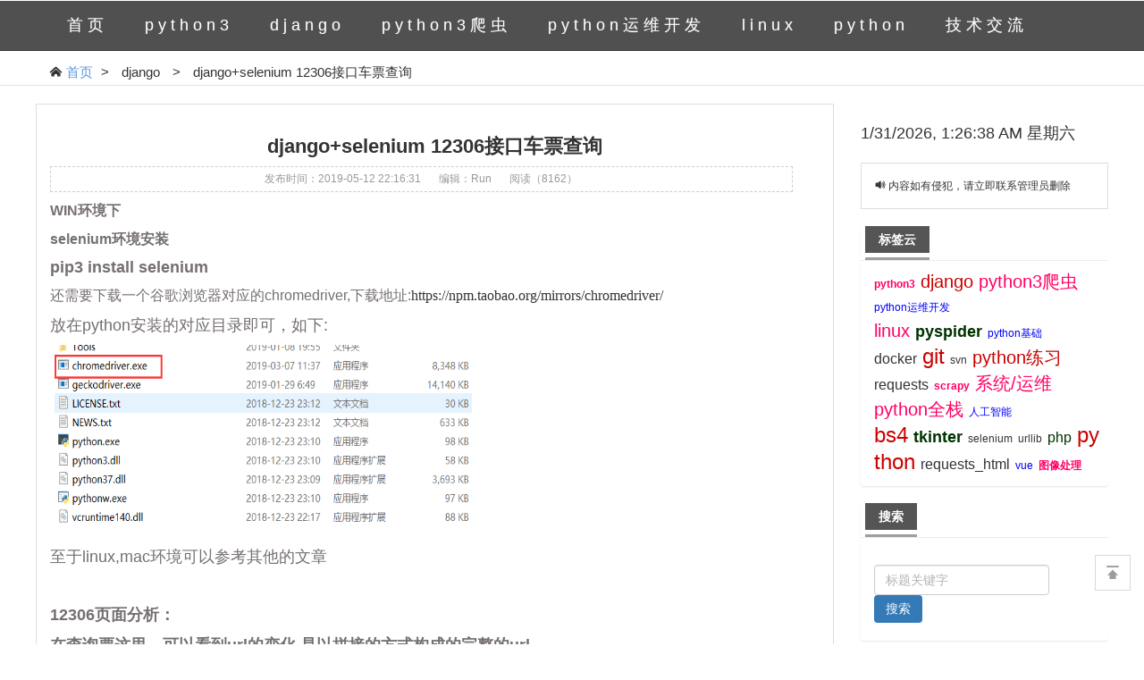

--- FILE ---
content_type: text/html; charset=utf-8
request_url: http://py3study.com/Article/details/id/2594.html
body_size: 15736
content:
<!DOCTYPE HTML>
<html>
<head>
    <title>django+selenium 12306接口车票查询</title>
    <meta charset="utf-8">
    <meta name="renderer" content="webkit|ie-comp|ie-stand">
    <meta name="viewport" content="width=device-width,initial-scale=1,minimum-scale=1.0,maximum-scale=1.0,user-scalable=no" />
    <meta name="keywords" content="django+selenium 12306接口车票查询" />
    <meta name="description" content="django+selenium 12306接口车票查询,现在只支持热门城市查询,后续会添加全国城市，web可视化界面，登陆抢票接口，未完待续......" />
    <meta http-equiv="mobile-agent" content="format=xhtml; url=//www.py3study.com/Article/details/id/2594.html">
    <meta http-equiv="mobile-agent" content="format=html5; url=//www.py3study.com/Article/details/id/2594.html">
    <meta http-equiv="X-UA-Compatible" content="IE=edge">
    <meta name="baidu-site-verification" content="7P6790PRIy" />
    <meta name="360-site-verification" content="689cbbb5190c915fc76da7c313fd8e3f" />
    <meta name="sogou_site_verification" content="B81j1gUE05"/>
    <meta name="shenma-site-verification" content="38b56e55a4d02cb381d43a2bfb7c8a4a_1511008494"> 
    <meta name="msvalidate.01" content="AB41D44ED22DCF019574914A4F24CFF8" />
    <!--导航样式-->
    <link rel="stylesheet" type="text/css" href="/Public/css/public/main.css" />
    <!--分页样式-->
    <link rel="stylesheet" type="text/css" href="/Public/css/public/page.css" />
    <LINK rel="Bookmark" href="/Public/images/public/favicon.ico" >
    <LINK rel="Shortcut Icon" href="/Public/images/public/favicon.ico" />
    <!--[if lt IE 9]>
    <script type="text/javascript" src="/Public/js/public/html5shiv.js"></script>
    <script type="text/javascript" src="/Public/js/public/respond.min.js"></script>
    <![endif]-->
    <link rel="stylesheet" type="text/css" href="/Public/css/public/H-ui.min.css" />
    <!--<link rel="stylesheet" type="text/css" href="/Public/css/public/ipad_adapt.css" />-->
    <!--<link rel="stylesheet" type="text/css" href="/Public/css/public/ipad_pro_adapt.css" />-->

    <link rel="stylesheet" type="text/css" href="/Public/css/public/iconfont.min.css" />
    <link rel="stylesheet" type="text/css" href="/Public/css/public/common.css" />
    <link rel="stylesheet" type="text/css" href="/Public/css/public/pifu.css" />


    <!--[if lt IE 9]>
    <link href="/Public/css/public/H-ui.ie.css" rel="stylesheet" type="text/css" />
    <![endif]-->
    <script type="application/x-javascript">
        addEventListener("load", function () {
            setTimeout(hideURLbar, 0);
        }, false);

        function hideURLbar() {
            window.scrollTo(0, 1);
        }
        function showSide() {
            $('.navbar-nav').toggle();
        }

    </script>
    <script>
        (function(){
        var el = document.createElement("script");
        el.src = "https://s3a.pstatp.com/toutiao/push.js?889ae633c328cc5b2e24d762bbf16fed37cb2c859e02109a3cae9920390c45559e478c1c07d699fd5ba4eb779cc7180205b06f33890244244268515ab86a299c2b8d7c8c6655c9b00211740aa8a98e2e";
        el.id = "ttzz";
        var s = document.getElementsByTagName("script")[0];
        s.parentNode.insertBefore(el, s);
        })(window)
    </script>
</head>
<body style='font-family:"Microsoft YaHei",Arial,Helvetica,sans-serif,"宋体";'>
<header class="navbar-wrapper">
    <div class="navbar navbar-fixed-top">
        <div class="container cl">
            <!--<a class="navbar-logo hidden-xs" href="index.html">-->
            <!--<img class="logo" src="img/logo.png" alt="TaoRun个人博客" />-->
            <!--</a>-->
            <a class="logo navbar-logo-m visible-xs" href="/">Run博客</a>
            <a aria-hidden="false" class="nav-toggle Hui-iconfont visible-xs" href="javascript:void(0);" onclick="showSide();">&#xe667;</a>
            <nav class="nav navbar-nav nav-collapse w_menu" role="navigation">

                <ul class="nav" style="z-index:10000">
                    <li class="current-menu-item current_page_item"><a href="/">首页</a></li>

                                                <li><a href="/Article/part/type_id/1.html">python3</a><ul class="sub-menu">
                            <li><a href="/Article/part/type_id/11.html">python基础</a></li><li><a href="/Article/part/type_id/12.html">python练习</a></li><li><a href="/Article/part/type_id/18.html">python全栈</a></li><li><a href="/Article/part/type_id/19.html">人工智能</a></li><li><a href="/Article/part/type_id/21.html">tkinter</a></li><li><a href="/Article/part/type_id/32.html">图像处理</a></li>                            </ul></li><li><a href="/Article/part/type_id/2.html">django</a>
                                                        <li><a href="/Article/part/type_id/3.html">python3爬虫</a><ul class="sub-menu">
                            <li><a href="/Article/part/type_id/27.html">pyspider</a></li><li><a href="/Article/part/type_id/28.html">requests</a></li><li><a href="/Article/part/type_id/14.html">scrapy</a></li><li><a href="/Article/part/type_id/22.html">bs4</a></li><li><a href="/Article/part/type_id/23.html">selenium</a></li><li><a href="/Article/part/type_id/24.html">urllib</a></li><li><a href="/Article/part/type_id/29.html">requests_html</a></li>                            </ul></li><li><a href="/Article/part/type_id/4.html">python运维开发</a>
                                                        <li><a href="/Article/part/type_id/5.html">linux</a><ul class="sub-menu">
                            <li><a href="/Article/part/type_id/15.html">docker</a></li><li><a href="/Article/part/type_id/9.html">git</a></li><li><a href="/Article/part/type_id/10.html">svn</a></li><li><a href="/Article/part/type_id/17.html">系统/运维</a></li><li><a href="/Article/part/type_id/25.html">php</a></li><li><a href="/Article/part/type_id/31.html">vue</a></li>                            </ul></li><li><a href="/Article/part/type_id/26.html">python</a>
                                                <li><a href="/Article/exchange.html">技术交流</a></li>
                </ul>
                <!--<div class="screen-mini">-->
                <!--<button data-type="screen-nav" class="btn btn-inverse screen-nav"><i class="fa fa-list"></i></button>-->
                <!--</div>-->


            </nav>

            <nav class="navbar-nav navbar-userbar hidden-xs hidden-sm " style="top: 0;">
                <ul class="cl">
                    <li class="userInfo dropDown dropDown_hover">
                        <!--<a href="javascript:;" ><img class="avatar radius" src="img/40.jpg" alt="丶似浅 "></a>
                        <ul class="dropDown-menu menu radius box-shadow">
                            <li><a href="/app/loginOut">退出</a></li>
                        </ul>-->
                        <!--<a href="/app/qq" onclick="layer.msg('正在通过QQ登入', {icon:16, shade: 0.1, time:0})" ><img class="avatar size-S" src="img/qq.jpg" title="登入">登入</a>-->
                    </li>
                </ul>
            </nav>
        </div>
    </div>
</header>


<!--导航条-->
<nav class="breadcrumb" style="clear: both;">
    <div class="container" style="font-size: 15px;"> <i class="Hui-iconfont">&#xe67f;</i> <a href="/" class="c-primary">首页</a> <span class="c-gray en">&gt;</span>  <span class="c-gray">django</span> <span class="c-gray en">&gt;</span>  <span class="c-gray">django+selenium 12306接口车票查询</span></div>
</nav>
<link rel="stylesheet" type="text/css" href="/Public/css/public/wangEditor.min.css">
<!--<link rel="stylesheet" type="text/css" href="/Public/css/public/wangEditor.min.css">-->
<script type="application/x-javascript"> addEventListener("load", function() { setTimeout(hideURLbar, 0); }, false); function hideURLbar(){ window.scrollTo(0,1); } function showSide(){$('.navbar-nav').toggle();}</script>

<!--highlight-->
<link rel="stylesheet" type="text/css" href="/Public/css/public/highlight/monokai.css" />
<script type="text/javascript" src="/Public/js/public/highlight/highlight.pack.js"></script>
<script>hljs.initHighlightingOnLoad();</script>

<section class="container pt-20" style="overflow: hidden;">
    <div class="row w_main_row">
    <div class="row w_main_row">

        <div class="col-lg-9 col-md-9 w_main_left" style='font-family:"Microsoft YaHei",Arial,Helvetica,sans-serif,"宋体";'>
            <div class="panel panel-default  mb-20">
                <div class="panel-body pt-10 pb-10">
                    <!--判断变量是否为空-->
                                            <h2 class="c_titile">django+selenium 12306接口车票查询</h2>
                        <p class="box_c"><span class="d_time">发布时间：2019-05-12 22:16:31</span><span>编辑：Run</span><span>阅读（8162）</span></p>
                        <style type="text/css">
                            ul pre {
                                font-size: 18px;
                            }
                            ul table
                            {
                                font-size: 18px;
                                border-collapse:collapse;
                            }
                            ul table,th, td
                            {
                                font-size: 18px;
                                border: 1px solid black;
                            }
			    pre{
				background:"#272822";
				font-family:"Microsoft YaHei",Arial,Helvetica,sans-serif,"宋体";!important;
			    }
                        </style>
                        <ul style="font-size: 18px;"><p><span style="font-size: 16px;"><strong>WIN环境下</strong></span></p><p><span style="font-size: 16px;"><strong>selenium环境安装</strong></span></p><p><span style="font-size: 18px;"><strong>pip3 install selenium&nbsp;</strong></span></p><p><span style="font-size: 16px;">还需要下载一个谷歌浏览器对应的chromedriver,下载地址:<span style="overflow-wrap: break-word; font-family: 微软雅黑, &quot;Microsoft YaHei&quot;; font-size: 16px;"><a href="https://npm.taobao.org/mirrors/chromedriver/">https://npm.taobao.org/mirrors/chromedriver/</a> </span></span></p><p>放在python安装的对应目录即可，如下:</p><p><img src="/Public/images/article/picture/2019/05/12/1557666736192672.png" title="1557666736192672.png" alt="image.png" width="490" height="215"/></p><p>至于linux,mac环境可以参考其他的文章</p><p><br/></p><p><span style="font-size: 18px;"><strong>12306页面分析：</strong></span></p><p><span style="font-size: 18px;"><strong>在查询票这里，可以看到url的变化,是以拼接的方式构成的完整的url</strong></span></p><p><span style="font-size: 16px; color: rgb(255, 0, 0);">kyfw.12306.cn/otn/leftTicket/init?linktypeid=dc&amp;fs=上海,SHH&amp;ts=成都,CDW&amp;date=2019-05-15&amp;flag=N,N,Y</span></p><p><span style="color:#ff0000">上海,SHH&nbsp; SHH为城市编号</span></p><p><span style="color:#ff0000">成都,CDW CDW为城市编号</span></p><p><span style="color:#ff0000">date=2019-05-15 为出发的日期</span></p><p><span style="color: rgb(0, 0, 0);">如下图所标:</span></p><p><img src="/Public/images/article/picture/2019/05/12/1557665100897511.png" title="1557665100897511.png" alt="image.png" width="699" height="389"/></p><p><br/></p><p>只要找到各个城市对应编号,构造请求的url，就可以实现查询。</p><p>城市编码需要到首页获取:<a href="https://www.12306.cn/index/">https://www.12306.cn/index/</a></p><p><img src="/Public/images/article/picture/2019/05/12/1557665372887153.png" title="1557665372887153.png" alt="image.png" width="554" height="486"/></p><p><br/></p><p><strong><span style="color: rgb(255, 0, 0);">我这里只是获取了热门城市的编号,之前用了requests去请求没有数据，这部分是基于JS动态加载的,那么还是上selenium把，无奈....</span></strong></p><p>完整代码如下:</p><pre class="brush:python;toolbar:false">from&nbsp;selenium&nbsp;import&nbsp;webdriver
import&nbsp;time
import&nbsp;json


class&nbsp;QueryTicket:
&nbsp;&nbsp;&nbsp;&nbsp;def&nbsp;main(self):
&nbsp;&nbsp;&nbsp;&nbsp;&nbsp;&nbsp;&nbsp;&nbsp;url&nbsp;=&nbsp;&#39;https://www.12306.cn/index/index.html&#39;
&nbsp;&nbsp;&nbsp;&nbsp;&nbsp;&nbsp;&nbsp;&nbsp;options&nbsp;=&nbsp;webdriver.ChromeOptions()
&nbsp;&nbsp;&nbsp;&nbsp;&nbsp;&nbsp;&nbsp;&nbsp;options.add_argument(&#39;--disable-infobars&#39;)
&nbsp;&nbsp;&nbsp;&nbsp;&nbsp;&nbsp;&nbsp;&nbsp;options.add_argument(&#39;--start-maximized&#39;)
&nbsp;&nbsp;&nbsp;&nbsp;&nbsp;&nbsp;&nbsp;&nbsp;options.add_argument(&#39;--headless&#39;)
&nbsp;&nbsp;&nbsp;&nbsp;&nbsp;&nbsp;&nbsp;&nbsp;browser&nbsp;=&nbsp;webdriver.Chrome(chrome_options=options)
&nbsp;&nbsp;&nbsp;&nbsp;&nbsp;&nbsp;&nbsp;&nbsp;city_number_dict&nbsp;=&nbsp;{}
&nbsp;&nbsp;&nbsp;&nbsp;&nbsp;&nbsp;&nbsp;&nbsp;try:
&nbsp;&nbsp;&nbsp;&nbsp;&nbsp;&nbsp;&nbsp;&nbsp;&nbsp;&nbsp;&nbsp;&nbsp;browser.get(url)
&nbsp;&nbsp;&nbsp;&nbsp;&nbsp;&nbsp;&nbsp;&nbsp;&nbsp;&nbsp;&nbsp;&nbsp;browser.implicitly_wait(20)
&nbsp;&nbsp;&nbsp;&nbsp;&nbsp;&nbsp;&nbsp;&nbsp;&nbsp;&nbsp;&nbsp;&nbsp;time.sleep(3)
&nbsp;&nbsp;&nbsp;&nbsp;&nbsp;&nbsp;&nbsp;&nbsp;&nbsp;&nbsp;&nbsp;&nbsp;#&nbsp;找到热门城市的标签
&nbsp;&nbsp;&nbsp;&nbsp;&nbsp;&nbsp;&nbsp;&nbsp;&nbsp;&nbsp;&nbsp;&nbsp;elements&nbsp;=&nbsp;browser.find_elements_by_xpath(&quot;//ul[@class=&#39;popcitylist&#39;]/li&quot;)
&nbsp;&nbsp;&nbsp;&nbsp;&nbsp;&nbsp;&nbsp;&nbsp;&nbsp;&nbsp;&nbsp;&nbsp;for&nbsp;i&nbsp;in&nbsp;elements:
&nbsp;&nbsp;&nbsp;&nbsp;&nbsp;&nbsp;&nbsp;&nbsp;&nbsp;&nbsp;&nbsp;&nbsp;&nbsp;&nbsp;&nbsp;&nbsp;city_name&nbsp;=&nbsp;i.get_attribute(&#39;title&#39;)
&nbsp;&nbsp;&nbsp;&nbsp;&nbsp;&nbsp;&nbsp;&nbsp;&nbsp;&nbsp;&nbsp;&nbsp;&nbsp;&nbsp;&nbsp;&nbsp;city_number&nbsp;=&nbsp;i.get_attribute(&#39;data&#39;)
&nbsp;&nbsp;&nbsp;&nbsp;&nbsp;&nbsp;&nbsp;&nbsp;&nbsp;&nbsp;&nbsp;&nbsp;&nbsp;&nbsp;&nbsp;&nbsp;city_number_dict.setdefault(city_name,&nbsp;city_number)
&nbsp;&nbsp;&nbsp;&nbsp;&nbsp;&nbsp;&nbsp;&nbsp;&nbsp;&nbsp;&nbsp;&nbsp;print(city_number_dict)
&nbsp;&nbsp;&nbsp;&nbsp;&nbsp;&nbsp;&nbsp;&nbsp;&nbsp;&nbsp;&nbsp;&nbsp;with&nbsp;open(&quot;city_number.txt&quot;,&nbsp;encoding=&#39;utf-8&#39;,&nbsp;mode=&#39;w&#39;)&nbsp;as&nbsp;f:
&nbsp;&nbsp;&nbsp;&nbsp;&nbsp;&nbsp;&nbsp;&nbsp;&nbsp;&nbsp;&nbsp;&nbsp;&nbsp;&nbsp;&nbsp;&nbsp;f.write(json.dumps(city_number_dict,&nbsp;ensure_ascii=False))

&nbsp;&nbsp;&nbsp;&nbsp;&nbsp;&nbsp;&nbsp;&nbsp;except&nbsp;Exception&nbsp;as&nbsp;e:
&nbsp;&nbsp;&nbsp;&nbsp;&nbsp;&nbsp;&nbsp;&nbsp;&nbsp;&nbsp;&nbsp;&nbsp;print(e)
&nbsp;&nbsp;&nbsp;&nbsp;&nbsp;&nbsp;&nbsp;&nbsp;finally:
&nbsp;&nbsp;&nbsp;&nbsp;&nbsp;&nbsp;&nbsp;&nbsp;&nbsp;&nbsp;&nbsp;&nbsp;browser.quit()


if&nbsp;__name__&nbsp;==&nbsp;&#39;__main__&#39;:
&nbsp;&nbsp;&nbsp;&nbsp;st&nbsp;=&nbsp;QueryTicket()
&nbsp;&nbsp;&nbsp;&nbsp;st.main()</pre><p>运行结果:</p><p>{&#39;北京&#39;: &#39;BJP&#39;, &#39;上海&#39;: &#39;SHH&#39;, &#39;天津&#39;: &#39;TJP&#39;, &#39;重庆&#39;: &#39;CQW&#39;, &#39;长沙&#39;: &#39;CSQ&#39;, &#39;长春&#39;: &#39;CCT&#39;, &#39;成都&#39;: &#39;CDW&#39;, &#39;福州&#39;: &#39;FZS&#39;, &#39;广州&#39;: &#39;GZQ&#39;, &#39;贵阳&#39;: &#39;GIW&#39;, &#39;呼和浩特&#39;: &#39;HHC&#39;, &#39;哈尔滨&#39;: &#39;HBB&#39;, &#39;合肥&#39;: &#39;HFH&#39;, &#39;杭州&#39;: &#39;HZH&#39;, &#39;海口&#39;: &#39;VUQ&#39;, &#39;济南&#39;: &#39;JNK&#39;, &#39;昆明&#39;: &#39;KMM&#39;, &#39;拉萨&#39;: &#39;LSO&#39;, &#39;兰州&#39;: &#39;LZJ&#39;, &#39;南宁&#39;: &#39;NNZ&#39;, &#39;南京&#39;: &#39;NJH&#39;, &#39;南昌&#39;: &#39;NCG&#39;, &#39;沈阳&#39;: &#39;SYT&#39;, &#39;石家庄&#39;: &#39;SJP&#39;, &#39;太原&#39;: &#39;TYV&#39;, &#39;乌鲁木齐南&#39;: &#39;WMR&#39;, &#39;武汉&#39;: &#39;WHN&#39;, &#39;西宁&#39;: &#39;XNO&#39;, &#39;西安&#39;: &#39;XAY&#39;, &#39;银川&#39;: &#39;YIJ&#39;, &#39;郑州&#39;: &#39;ZZF&#39;, &#39;深圳&#39;: &#39;SZQ&#39;, &#39;厦门&#39;: &#39;XMS&#39;}</p><p><br/></p><p><br/></p><p><strong><span style="color: rgb(0, 0, 0);">拿到城市,以及城市对应的编号，就可以构造请求,获取车票信息了.</span></strong></p><p>只需要把城市,城市编号,出发日 拼接成一个完整的url即可,如下:</p><p>https://kyfw.12306.cn/otn/leftTicket/init?linktypeid=dc&amp;fs=上海,SHH&amp;ts=成都,CDW&amp;date=2019-05-15&amp;flag=N,N,Y</p><p>这里我又尝试用requests请求，还是没有数据,老老实实用selenium把</p><p>引用了一个资源文件,里面放的是user-agent</p><p>resource.py内容如下:</p><pre class="brush:python;toolbar:false">#!/usr/bin/env&nbsp;python
#&nbsp;coding:&nbsp;utf-8
UserAgents&nbsp;=&nbsp;[
&nbsp;&nbsp;&nbsp;&nbsp;&quot;Mozilla/5.0&nbsp;(Windows&nbsp;NT&nbsp;6.1;&nbsp;WOW64;&nbsp;rv:6.0)&nbsp;Gecko/20100101&nbsp;Firefox/6.0&quot;,
&nbsp;&nbsp;&nbsp;&nbsp;&quot;Mozilla/5.0&nbsp;(Windows&nbsp;NT&nbsp;6.1;&nbsp;WOW64)&nbsp;AppleWebKit/534.50&nbsp;(KHTML,&nbsp;like&nbsp;Gecko)&nbsp;Version/5.1&nbsp;Safari/534.50&quot;,
&nbsp;&nbsp;&nbsp;&nbsp;&quot;Opera/9.80&nbsp;(Windows&nbsp;NT&nbsp;6.1;&nbsp;U;&nbsp;zh-cn)&nbsp;Presto/2.9.168&nbsp;Version/11.50&quot;,
&nbsp;&nbsp;&nbsp;&nbsp;&quot;Mozilla/5.0&nbsp;(compatible;&nbsp;MSIE&nbsp;9.0;&nbsp;Windows&nbsp;NT&nbsp;6.1;&nbsp;WOW64;&nbsp;Trident/5.0)&quot;,
&nbsp;&nbsp;&nbsp;&nbsp;&quot;Mozilla/5.0&nbsp;(compatible;&nbsp;MSIE&nbsp;9.0;&nbsp;Windows&nbsp;NT&nbsp;6.1;&nbsp;Trident/5.0;&quot;,
&nbsp;&nbsp;&nbsp;&nbsp;&quot;Mozilla/4.0&nbsp;(compatible;&nbsp;MSIE&nbsp;8.0;&nbsp;Windows&nbsp;NT&nbsp;6.0;&nbsp;Trident/4.0)&quot;,
&nbsp;&nbsp;&nbsp;&nbsp;&quot;Mozilla/4.0&nbsp;(compatible;&nbsp;MSIE&nbsp;7.0;&nbsp;Windows&nbsp;NT&nbsp;6.0)&quot;,
&nbsp;&nbsp;&nbsp;&nbsp;&quot;Mozilla/5.0&nbsp;(Macintosh;&nbsp;Intel&nbsp;Mac&nbsp;OS&nbsp;X&nbsp;10.6;&nbsp;rv:2.0.1)&nbsp;Gecko/20100101&nbsp;Firefox/4.0.1&quot;,
&nbsp;&nbsp;&nbsp;&nbsp;&quot;Mozilla/5.0&nbsp;(Windows&nbsp;NT&nbsp;6.1;&nbsp;rv:2.0.1)&nbsp;Gecko/20100101&nbsp;Firefox/4.0.1&quot;,
&nbsp;&nbsp;&nbsp;&nbsp;&quot;Opera/9.80&nbsp;(Macintosh;&nbsp;Intel&nbsp;Mac&nbsp;OS&nbsp;X&nbsp;10.6.8;&nbsp;U;&nbsp;en)&nbsp;Presto/2.8.131&nbsp;Version/11.11&quot;,
&nbsp;&nbsp;&nbsp;&nbsp;&quot;Mozilla/4.0&nbsp;(compatible;&nbsp;MSIE&nbsp;7.0;&nbsp;Windows&nbsp;NT&nbsp;5.1;&nbsp;Maxthon&nbsp;2.0)&quot;,
&nbsp;&nbsp;&nbsp;&nbsp;&quot;Mozilla/4.0&nbsp;(compatible;&nbsp;MSIE&nbsp;7.0;&nbsp;Windows&nbsp;NT&nbsp;5.1;&nbsp;TencentTraveler&nbsp;4.0)&quot;,
&nbsp;&nbsp;&nbsp;&nbsp;&quot;Mozilla/4.0&nbsp;(compatible;&nbsp;MSIE&nbsp;7.0;&nbsp;Windows&nbsp;NT&nbsp;5.1;&nbsp;The&nbsp;World)&quot;,
&nbsp;&nbsp;&nbsp;&nbsp;&quot;Mozilla/4.0&nbsp;(compatible;&nbsp;MSIE&nbsp;7.0;&nbsp;Windows&nbsp;NT&nbsp;5.1;&nbsp;360SE)&quot;,
&nbsp;&nbsp;&nbsp;&nbsp;&quot;Mozilla/4.0&nbsp;(compatible;&nbsp;MSIE&nbsp;7.0;&nbsp;Windows&nbsp;NT&nbsp;5.1)&quot;,
&nbsp;&nbsp;&nbsp;&nbsp;&quot;Mozilla/4.0&nbsp;(compatible;&nbsp;MSIE&nbsp;7.0;&nbsp;Windows&nbsp;NT&nbsp;5.1;&nbsp;Avant&nbsp;Browser)&quot;,
]</pre><p><br/></p><p>完整代码如下:</p><pre class="brush:python;toolbar:false">#!/usr/bin/env&nbsp;python
#&nbsp;coding:&nbsp;utf-8

from&nbsp;selenium&nbsp;import&nbsp;webdriver
from&nbsp;selenium.webdriver.support.wait&nbsp;import&nbsp;WebDriverWait
from&nbsp;selenium.webdriver.support&nbsp;import&nbsp;expected_conditions&nbsp;as&nbsp;EC
from&nbsp;selenium.webdriver.common.by&nbsp;import&nbsp;By
import&nbsp;json
import&nbsp;random
import&nbsp;resource
import&nbsp;logging


class&nbsp;QueryTicket:
&nbsp;&nbsp;&nbsp;&nbsp;@classmethod
&nbsp;&nbsp;&nbsp;&nbsp;def&nbsp;getRandomHeaders(self):
&nbsp;&nbsp;&nbsp;&nbsp;&nbsp;&nbsp;&nbsp;&nbsp;#&nbsp;随机选取User-Agent头
&nbsp;&nbsp;&nbsp;&nbsp;&nbsp;&nbsp;&nbsp;&nbsp;return&nbsp;random.choice(resource.UserAgents)

&nbsp;&nbsp;&nbsp;&nbsp;def&nbsp;main(self,&nbsp;start_city,&nbsp;end_city,&nbsp;start_time):
&nbsp;&nbsp;&nbsp;&nbsp;&nbsp;&nbsp;&nbsp;&nbsp;#&nbsp;构建返回数据JSON
&nbsp;&nbsp;&nbsp;&nbsp;&nbsp;&nbsp;&nbsp;&nbsp;result&nbsp;=&nbsp;{
&nbsp;&nbsp;&nbsp;&nbsp;&nbsp;&nbsp;&nbsp;&nbsp;&nbsp;&nbsp;&nbsp;&nbsp;&quot;describe&quot;:&nbsp;None,
&nbsp;&nbsp;&nbsp;&nbsp;&nbsp;&nbsp;&nbsp;&nbsp;&nbsp;&nbsp;&nbsp;&nbsp;&quot;data&quot;:&nbsp;None,
&nbsp;&nbsp;&nbsp;&nbsp;&nbsp;&nbsp;&nbsp;&nbsp;}
&nbsp;&nbsp;&nbsp;&nbsp;&nbsp;&nbsp;&nbsp;&nbsp;logging.captureWarnings(True)
&nbsp;&nbsp;&nbsp;&nbsp;&nbsp;&nbsp;&nbsp;&nbsp;options&nbsp;=&nbsp;webdriver.ChromeOptions()
&nbsp;&nbsp;&nbsp;&nbsp;&nbsp;&nbsp;&nbsp;&nbsp;options.add_argument(&#39;--disable-infobars&#39;)
&nbsp;&nbsp;&nbsp;&nbsp;&nbsp;&nbsp;&nbsp;&nbsp;options.add_argument(&#39;--start-maximized&#39;)
&nbsp;&nbsp;&nbsp;&nbsp;&nbsp;&nbsp;&nbsp;&nbsp;options.add_argument(&#39;user-agent={}&#39;.format(self.getRandomHeaders))
&nbsp;&nbsp;&nbsp;&nbsp;&nbsp;&nbsp;&nbsp;&nbsp;options.add_argument(&#39;--headless&#39;)
&nbsp;&nbsp;&nbsp;&nbsp;&nbsp;&nbsp;&nbsp;&nbsp;browser&nbsp;=&nbsp;webdriver.Chrome(chrome_options=options)
&nbsp;&nbsp;&nbsp;&nbsp;&nbsp;&nbsp;&nbsp;&nbsp;try:
&nbsp;&nbsp;&nbsp;&nbsp;&nbsp;&nbsp;&nbsp;&nbsp;&nbsp;&nbsp;&nbsp;&nbsp;all_train_number_list&nbsp;=&nbsp;[]
&nbsp;&nbsp;&nbsp;&nbsp;&nbsp;&nbsp;&nbsp;&nbsp;&nbsp;&nbsp;&nbsp;&nbsp;url&nbsp;=&nbsp;self.splicing_url(start_city,&nbsp;end_city,&nbsp;start_time)
&nbsp;&nbsp;&nbsp;&nbsp;&nbsp;&nbsp;&nbsp;&nbsp;&nbsp;&nbsp;&nbsp;&nbsp;browser.get(url)
&nbsp;&nbsp;&nbsp;&nbsp;&nbsp;&nbsp;&nbsp;&nbsp;&nbsp;&nbsp;&nbsp;&nbsp;browser.implicitly_wait(10)
&nbsp;&nbsp;&nbsp;&nbsp;&nbsp;&nbsp;&nbsp;&nbsp;&nbsp;&nbsp;&nbsp;&nbsp;button&nbsp;=&nbsp;(By.XPATH,&nbsp;&quot;//tbody[@id=&#39;queryLeftTable&#39;]/tr&quot;)
&nbsp;&nbsp;&nbsp;&nbsp;&nbsp;&nbsp;&nbsp;&nbsp;&nbsp;&nbsp;&nbsp;&nbsp;WebDriverWait(browser,&nbsp;20,&nbsp;0.5).until(EC.presence_of_element_located(button))
&nbsp;&nbsp;&nbsp;&nbsp;&nbsp;&nbsp;&nbsp;&nbsp;&nbsp;&nbsp;&nbsp;&nbsp;#&nbsp;获取总信息
&nbsp;&nbsp;&nbsp;&nbsp;&nbsp;&nbsp;&nbsp;&nbsp;&nbsp;&nbsp;&nbsp;&nbsp;train_number_describe&nbsp;=&nbsp;browser.find_element_by_xpath(&quot;//div[@id=&#39;sear-result&#39;]/p&quot;).text
&nbsp;&nbsp;&nbsp;&nbsp;&nbsp;&nbsp;&nbsp;&nbsp;&nbsp;&nbsp;&nbsp;&nbsp;result[&quot;describe&quot;]&nbsp;=&nbsp;train_number_describe
&nbsp;&nbsp;&nbsp;&nbsp;&nbsp;&nbsp;&nbsp;&nbsp;&nbsp;&nbsp;&nbsp;&nbsp;element&nbsp;=&nbsp;browser.find_element_by_xpath(&quot;//tbody[@id=&#39;queryLeftTable&#39;]&quot;)
&nbsp;&nbsp;&nbsp;&nbsp;&nbsp;&nbsp;&nbsp;&nbsp;&nbsp;&nbsp;&nbsp;&nbsp;#&nbsp;找到所有车次
&nbsp;&nbsp;&nbsp;&nbsp;&nbsp;&nbsp;&nbsp;&nbsp;&nbsp;&nbsp;&nbsp;&nbsp;lists&nbsp;=&nbsp;element.find_elements_by_xpath(&quot;./tr[@class=&#39;bgc&#39;]&nbsp;|&nbsp;tr[@class=&#39;&#39;]&quot;)
&nbsp;&nbsp;&nbsp;&nbsp;&nbsp;&nbsp;&nbsp;&nbsp;&nbsp;&nbsp;&nbsp;&nbsp;for&nbsp;i&nbsp;in&nbsp;lists:
&nbsp;&nbsp;&nbsp;&nbsp;&nbsp;&nbsp;&nbsp;&nbsp;&nbsp;&nbsp;&nbsp;&nbsp;&nbsp;&nbsp;&nbsp;&nbsp;all_train_number_dict&nbsp;=&nbsp;{}
&nbsp;&nbsp;&nbsp;&nbsp;&nbsp;&nbsp;&nbsp;&nbsp;&nbsp;&nbsp;&nbsp;&nbsp;&nbsp;&nbsp;&nbsp;&nbsp;#&nbsp;车次
&nbsp;&nbsp;&nbsp;&nbsp;&nbsp;&nbsp;&nbsp;&nbsp;&nbsp;&nbsp;&nbsp;&nbsp;&nbsp;&nbsp;&nbsp;&nbsp;train_number&nbsp;=&nbsp;i.find_element_by_xpath(&quot;.//a[@class=&#39;number&#39;]&quot;).text
&nbsp;&nbsp;&nbsp;&nbsp;&nbsp;&nbsp;&nbsp;&nbsp;&nbsp;&nbsp;&nbsp;&nbsp;&nbsp;&nbsp;&nbsp;&nbsp;#&nbsp;出发站
&nbsp;&nbsp;&nbsp;&nbsp;&nbsp;&nbsp;&nbsp;&nbsp;&nbsp;&nbsp;&nbsp;&nbsp;&nbsp;&nbsp;&nbsp;&nbsp;departure_station&nbsp;=&nbsp;i.find_elements_by_xpath(&quot;.//div[@class=&#39;cdz&#39;]/strong&quot;)[0].text
&nbsp;&nbsp;&nbsp;&nbsp;&nbsp;&nbsp;&nbsp;&nbsp;&nbsp;&nbsp;&nbsp;&nbsp;&nbsp;&nbsp;&nbsp;&nbsp;#&nbsp;到达站
&nbsp;&nbsp;&nbsp;&nbsp;&nbsp;&nbsp;&nbsp;&nbsp;&nbsp;&nbsp;&nbsp;&nbsp;&nbsp;&nbsp;&nbsp;&nbsp;destination&nbsp;=&nbsp;i.find_elements_by_xpath(&quot;.//div[@class=&#39;cdz&#39;]/strong&quot;)[1].text
&nbsp;&nbsp;&nbsp;&nbsp;&nbsp;&nbsp;&nbsp;&nbsp;&nbsp;&nbsp;&nbsp;&nbsp;&nbsp;&nbsp;&nbsp;&nbsp;#&nbsp;出发时间
&nbsp;&nbsp;&nbsp;&nbsp;&nbsp;&nbsp;&nbsp;&nbsp;&nbsp;&nbsp;&nbsp;&nbsp;&nbsp;&nbsp;&nbsp;&nbsp;departure_time&nbsp;=&nbsp;i.find_elements_by_xpath(&quot;.//div[@class=&#39;cds&#39;]/strong&quot;)[0].text
&nbsp;&nbsp;&nbsp;&nbsp;&nbsp;&nbsp;&nbsp;&nbsp;&nbsp;&nbsp;&nbsp;&nbsp;&nbsp;&nbsp;&nbsp;&nbsp;#&nbsp;到达时间
&nbsp;&nbsp;&nbsp;&nbsp;&nbsp;&nbsp;&nbsp;&nbsp;&nbsp;&nbsp;&nbsp;&nbsp;&nbsp;&nbsp;&nbsp;&nbsp;arrival_time&nbsp;=&nbsp;i.find_elements_by_xpath(&quot;.//div[@class=&#39;cds&#39;]/strong&quot;)[1].text
&nbsp;&nbsp;&nbsp;&nbsp;&nbsp;&nbsp;&nbsp;&nbsp;&nbsp;&nbsp;&nbsp;&nbsp;&nbsp;&nbsp;&nbsp;&nbsp;#&nbsp;历时&nbsp;,总时间
&nbsp;&nbsp;&nbsp;&nbsp;&nbsp;&nbsp;&nbsp;&nbsp;&nbsp;&nbsp;&nbsp;&nbsp;&nbsp;&nbsp;&nbsp;&nbsp;duration_total_time&nbsp;=&nbsp;i.find_element_by_xpath(&quot;.//div[@class=&#39;ls&#39;]/strong&quot;).text
&nbsp;&nbsp;&nbsp;&nbsp;&nbsp;&nbsp;&nbsp;&nbsp;&nbsp;&nbsp;&nbsp;&nbsp;&nbsp;&nbsp;&nbsp;&nbsp;#&nbsp;历时，是否当日到达
&nbsp;&nbsp;&nbsp;&nbsp;&nbsp;&nbsp;&nbsp;&nbsp;&nbsp;&nbsp;&nbsp;&nbsp;&nbsp;&nbsp;&nbsp;&nbsp;duration_describe&nbsp;=&nbsp;i.find_element_by_xpath(&quot;.//div[@class=&#39;ls&#39;]/span&quot;).text
&nbsp;&nbsp;&nbsp;&nbsp;&nbsp;&nbsp;&nbsp;&nbsp;&nbsp;&nbsp;&nbsp;&nbsp;&nbsp;&nbsp;&nbsp;&nbsp;#&nbsp;商务座,特等座
&nbsp;&nbsp;&nbsp;&nbsp;&nbsp;&nbsp;&nbsp;&nbsp;&nbsp;&nbsp;&nbsp;&nbsp;&nbsp;&nbsp;&nbsp;&nbsp;business_seat&nbsp;=&nbsp;i.find_elements_by_xpath(&quot;.//td&quot;)[1].text
&nbsp;&nbsp;&nbsp;&nbsp;&nbsp;&nbsp;&nbsp;&nbsp;&nbsp;&nbsp;&nbsp;&nbsp;&nbsp;&nbsp;&nbsp;&nbsp;#&nbsp;一等座
&nbsp;&nbsp;&nbsp;&nbsp;&nbsp;&nbsp;&nbsp;&nbsp;&nbsp;&nbsp;&nbsp;&nbsp;&nbsp;&nbsp;&nbsp;&nbsp;first_class_seat&nbsp;=&nbsp;i.find_elements_by_xpath(&quot;.//td&quot;)[2].text
&nbsp;&nbsp;&nbsp;&nbsp;&nbsp;&nbsp;&nbsp;&nbsp;&nbsp;&nbsp;&nbsp;&nbsp;&nbsp;&nbsp;&nbsp;&nbsp;#&nbsp;二等座
&nbsp;&nbsp;&nbsp;&nbsp;&nbsp;&nbsp;&nbsp;&nbsp;&nbsp;&nbsp;&nbsp;&nbsp;&nbsp;&nbsp;&nbsp;&nbsp;two_class_seat&nbsp;=&nbsp;i.find_elements_by_xpath(&quot;.//td&quot;)[3].text
&nbsp;&nbsp;&nbsp;&nbsp;&nbsp;&nbsp;&nbsp;&nbsp;&nbsp;&nbsp;&nbsp;&nbsp;&nbsp;&nbsp;&nbsp;&nbsp;#&nbsp;高级软卧
&nbsp;&nbsp;&nbsp;&nbsp;&nbsp;&nbsp;&nbsp;&nbsp;&nbsp;&nbsp;&nbsp;&nbsp;&nbsp;&nbsp;&nbsp;&nbsp;high_grade_soft_berth&nbsp;=&nbsp;i.find_elements_by_xpath(&quot;.//td&quot;)[4].text
&nbsp;&nbsp;&nbsp;&nbsp;&nbsp;&nbsp;&nbsp;&nbsp;&nbsp;&nbsp;&nbsp;&nbsp;&nbsp;&nbsp;&nbsp;&nbsp;#&nbsp;软卧一等卧
&nbsp;&nbsp;&nbsp;&nbsp;&nbsp;&nbsp;&nbsp;&nbsp;&nbsp;&nbsp;&nbsp;&nbsp;&nbsp;&nbsp;&nbsp;&nbsp;first_class_sleeping&nbsp;=&nbsp;i.find_elements_by_xpath(&quot;.//td&quot;)[5].text
&nbsp;&nbsp;&nbsp;&nbsp;&nbsp;&nbsp;&nbsp;&nbsp;&nbsp;&nbsp;&nbsp;&nbsp;&nbsp;&nbsp;&nbsp;&nbsp;#&nbsp;动卧
&nbsp;&nbsp;&nbsp;&nbsp;&nbsp;&nbsp;&nbsp;&nbsp;&nbsp;&nbsp;&nbsp;&nbsp;&nbsp;&nbsp;&nbsp;&nbsp;moving_position&nbsp;=&nbsp;i.find_elements_by_xpath(&quot;.//td&quot;)[6].text
&nbsp;&nbsp;&nbsp;&nbsp;&nbsp;&nbsp;&nbsp;&nbsp;&nbsp;&nbsp;&nbsp;&nbsp;&nbsp;&nbsp;&nbsp;&nbsp;#&nbsp;硬卧二等卧
&nbsp;&nbsp;&nbsp;&nbsp;&nbsp;&nbsp;&nbsp;&nbsp;&nbsp;&nbsp;&nbsp;&nbsp;&nbsp;&nbsp;&nbsp;&nbsp;two_class_sleeping&nbsp;=&nbsp;i.find_elements_by_xpath(&quot;.//td&quot;)[7].text
&nbsp;&nbsp;&nbsp;&nbsp;&nbsp;&nbsp;&nbsp;&nbsp;&nbsp;&nbsp;&nbsp;&nbsp;&nbsp;&nbsp;&nbsp;&nbsp;#&nbsp;软座
&nbsp;&nbsp;&nbsp;&nbsp;&nbsp;&nbsp;&nbsp;&nbsp;&nbsp;&nbsp;&nbsp;&nbsp;&nbsp;&nbsp;&nbsp;&nbsp;soft_seats&nbsp;=&nbsp;i.find_elements_by_xpath(&quot;.//td&quot;)[8].text
&nbsp;&nbsp;&nbsp;&nbsp;&nbsp;&nbsp;&nbsp;&nbsp;&nbsp;&nbsp;&nbsp;&nbsp;&nbsp;&nbsp;&nbsp;&nbsp;#&nbsp;硬座
&nbsp;&nbsp;&nbsp;&nbsp;&nbsp;&nbsp;&nbsp;&nbsp;&nbsp;&nbsp;&nbsp;&nbsp;&nbsp;&nbsp;&nbsp;&nbsp;hard_seat&nbsp;=&nbsp;i.find_elements_by_xpath(&quot;.//td&quot;)[9].text
&nbsp;&nbsp;&nbsp;&nbsp;&nbsp;&nbsp;&nbsp;&nbsp;&nbsp;&nbsp;&nbsp;&nbsp;&nbsp;&nbsp;&nbsp;&nbsp;#&nbsp;无座
&nbsp;&nbsp;&nbsp;&nbsp;&nbsp;&nbsp;&nbsp;&nbsp;&nbsp;&nbsp;&nbsp;&nbsp;&nbsp;&nbsp;&nbsp;&nbsp;no_seat&nbsp;=&nbsp;i.find_elements_by_xpath(&quot;.//td&quot;)[10].text
&nbsp;&nbsp;&nbsp;&nbsp;&nbsp;&nbsp;&nbsp;&nbsp;&nbsp;&nbsp;&nbsp;&nbsp;&nbsp;&nbsp;&nbsp;&nbsp;#&nbsp;其它
&nbsp;&nbsp;&nbsp;&nbsp;&nbsp;&nbsp;&nbsp;&nbsp;&nbsp;&nbsp;&nbsp;&nbsp;&nbsp;&nbsp;&nbsp;&nbsp;other&nbsp;=&nbsp;i.find_elements_by_xpath(&quot;.//td&quot;)[11].text

&nbsp;&nbsp;&nbsp;&nbsp;&nbsp;&nbsp;&nbsp;&nbsp;&nbsp;&nbsp;&nbsp;&nbsp;&nbsp;&nbsp;&nbsp;&nbsp;all_train_number_dict.setdefault(&quot;车次&quot;,&nbsp;train_number)
&nbsp;&nbsp;&nbsp;&nbsp;&nbsp;&nbsp;&nbsp;&nbsp;&nbsp;&nbsp;&nbsp;&nbsp;&nbsp;&nbsp;&nbsp;&nbsp;all_train_number_dict.setdefault(&quot;出发站&quot;,&nbsp;departure_station)
&nbsp;&nbsp;&nbsp;&nbsp;&nbsp;&nbsp;&nbsp;&nbsp;&nbsp;&nbsp;&nbsp;&nbsp;&nbsp;&nbsp;&nbsp;&nbsp;all_train_number_dict.setdefault(&quot;到达站&quot;,&nbsp;destination)
&nbsp;&nbsp;&nbsp;&nbsp;&nbsp;&nbsp;&nbsp;&nbsp;&nbsp;&nbsp;&nbsp;&nbsp;&nbsp;&nbsp;&nbsp;&nbsp;all_train_number_dict.setdefault(&quot;出发时间&quot;,&nbsp;departure_time)
&nbsp;&nbsp;&nbsp;&nbsp;&nbsp;&nbsp;&nbsp;&nbsp;&nbsp;&nbsp;&nbsp;&nbsp;&nbsp;&nbsp;&nbsp;&nbsp;all_train_number_dict.setdefault(&quot;到达时间&quot;,&nbsp;arrival_time)
&nbsp;&nbsp;&nbsp;&nbsp;&nbsp;&nbsp;&nbsp;&nbsp;&nbsp;&nbsp;&nbsp;&nbsp;&nbsp;&nbsp;&nbsp;&nbsp;all_train_number_dict.setdefault(&quot;历时总时间&quot;,&nbsp;duration_total_time)
&nbsp;&nbsp;&nbsp;&nbsp;&nbsp;&nbsp;&nbsp;&nbsp;&nbsp;&nbsp;&nbsp;&nbsp;&nbsp;&nbsp;&nbsp;&nbsp;all_train_number_dict.setdefault(&quot;历时是否当日到达&quot;,&nbsp;duration_describe)
&nbsp;&nbsp;&nbsp;&nbsp;&nbsp;&nbsp;&nbsp;&nbsp;&nbsp;&nbsp;&nbsp;&nbsp;&nbsp;&nbsp;&nbsp;&nbsp;all_train_number_dict.setdefault(&quot;商务座特等座&quot;,&nbsp;business_seat)
&nbsp;&nbsp;&nbsp;&nbsp;&nbsp;&nbsp;&nbsp;&nbsp;&nbsp;&nbsp;&nbsp;&nbsp;&nbsp;&nbsp;&nbsp;&nbsp;all_train_number_dict.setdefault(&quot;一等座&quot;,&nbsp;first_class_seat)
&nbsp;&nbsp;&nbsp;&nbsp;&nbsp;&nbsp;&nbsp;&nbsp;&nbsp;&nbsp;&nbsp;&nbsp;&nbsp;&nbsp;&nbsp;&nbsp;all_train_number_dict.setdefault(&quot;二等座&quot;,&nbsp;two_class_seat)
&nbsp;&nbsp;&nbsp;&nbsp;&nbsp;&nbsp;&nbsp;&nbsp;&nbsp;&nbsp;&nbsp;&nbsp;&nbsp;&nbsp;&nbsp;&nbsp;all_train_number_dict.setdefault(&quot;高级软卧&quot;,&nbsp;high_grade_soft_berth)
&nbsp;&nbsp;&nbsp;&nbsp;&nbsp;&nbsp;&nbsp;&nbsp;&nbsp;&nbsp;&nbsp;&nbsp;&nbsp;&nbsp;&nbsp;&nbsp;all_train_number_dict.setdefault(&quot;软卧一等卧&quot;,&nbsp;first_class_sleeping)
&nbsp;&nbsp;&nbsp;&nbsp;&nbsp;&nbsp;&nbsp;&nbsp;&nbsp;&nbsp;&nbsp;&nbsp;&nbsp;&nbsp;&nbsp;&nbsp;all_train_number_dict.setdefault(&quot;动卧&quot;,&nbsp;moving_position)
&nbsp;&nbsp;&nbsp;&nbsp;&nbsp;&nbsp;&nbsp;&nbsp;&nbsp;&nbsp;&nbsp;&nbsp;&nbsp;&nbsp;&nbsp;&nbsp;all_train_number_dict.setdefault(&quot;硬卧二等卧&quot;,&nbsp;two_class_sleeping)
&nbsp;&nbsp;&nbsp;&nbsp;&nbsp;&nbsp;&nbsp;&nbsp;&nbsp;&nbsp;&nbsp;&nbsp;&nbsp;&nbsp;&nbsp;&nbsp;all_train_number_dict.setdefault(&quot;软座&quot;,&nbsp;soft_seats)
&nbsp;&nbsp;&nbsp;&nbsp;&nbsp;&nbsp;&nbsp;&nbsp;&nbsp;&nbsp;&nbsp;&nbsp;&nbsp;&nbsp;&nbsp;&nbsp;all_train_number_dict.setdefault(&quot;硬座&quot;,&nbsp;hard_seat)
&nbsp;&nbsp;&nbsp;&nbsp;&nbsp;&nbsp;&nbsp;&nbsp;&nbsp;&nbsp;&nbsp;&nbsp;&nbsp;&nbsp;&nbsp;&nbsp;all_train_number_dict.setdefault(&quot;无座&quot;,&nbsp;no_seat)
&nbsp;&nbsp;&nbsp;&nbsp;&nbsp;&nbsp;&nbsp;&nbsp;&nbsp;&nbsp;&nbsp;&nbsp;&nbsp;&nbsp;&nbsp;&nbsp;all_train_number_dict.setdefault(&quot;其它&quot;,&nbsp;other)
&nbsp;&nbsp;&nbsp;&nbsp;&nbsp;&nbsp;&nbsp;&nbsp;&nbsp;&nbsp;&nbsp;&nbsp;&nbsp;&nbsp;&nbsp;&nbsp;all_train_number_list.append(all_train_number_dict)
&nbsp;&nbsp;&nbsp;&nbsp;&nbsp;&nbsp;&nbsp;&nbsp;&nbsp;&nbsp;&nbsp;&nbsp;result[&#39;data&#39;]&nbsp;=&nbsp;all_train_number_list
&nbsp;&nbsp;&nbsp;&nbsp;&nbsp;&nbsp;&nbsp;&nbsp;&nbsp;&nbsp;&nbsp;&nbsp;return&nbsp;result
&nbsp;&nbsp;&nbsp;&nbsp;&nbsp;&nbsp;&nbsp;&nbsp;except&nbsp;Exception&nbsp;as&nbsp;e:
&nbsp;&nbsp;&nbsp;&nbsp;&nbsp;&nbsp;&nbsp;&nbsp;&nbsp;&nbsp;&nbsp;&nbsp;print(e)
&nbsp;&nbsp;&nbsp;&nbsp;&nbsp;&nbsp;&nbsp;&nbsp;&nbsp;&nbsp;&nbsp;&nbsp;return&nbsp;result
&nbsp;&nbsp;&nbsp;&nbsp;&nbsp;&nbsp;&nbsp;&nbsp;finally:
&nbsp;&nbsp;&nbsp;&nbsp;&nbsp;&nbsp;&nbsp;&nbsp;&nbsp;&nbsp;&nbsp;&nbsp;browser.quit()

&nbsp;&nbsp;&nbsp;&nbsp;def&nbsp;splicing_url(self,&nbsp;start_city,&nbsp;end_city,&nbsp;start_time):
&nbsp;&nbsp;&nbsp;&nbsp;&nbsp;&nbsp;&nbsp;&nbsp;with&nbsp;open(&quot;city_number.txt&quot;,&nbsp;encoding=&#39;utf-8&#39;,&nbsp;mode=&#39;r&#39;)&nbsp;as&nbsp;f:
&nbsp;&nbsp;&nbsp;&nbsp;&nbsp;&nbsp;&nbsp;&nbsp;&nbsp;&nbsp;&nbsp;&nbsp;city_number_dict&nbsp;=&nbsp;json.loads(f.read())
&nbsp;&nbsp;&nbsp;&nbsp;&nbsp;&nbsp;&nbsp;&nbsp;&nbsp;&nbsp;&nbsp;&nbsp;if&nbsp;start_city&nbsp;and&nbsp;end_city&nbsp;in&nbsp;city_number_dict:
&nbsp;&nbsp;&nbsp;&nbsp;&nbsp;&nbsp;&nbsp;&nbsp;&nbsp;&nbsp;&nbsp;&nbsp;&nbsp;&nbsp;&nbsp;&nbsp;url&nbsp;=&nbsp;&#39;https://kyfw.12306.cn/otn/leftTicket/init?linktypeid=dc&amp;fs={},{}&amp;ts={},{}&amp;date={}&amp;flag=N,N,Y&#39;.\
&nbsp;&nbsp;&nbsp;&nbsp;&nbsp;&nbsp;&nbsp;&nbsp;&nbsp;&nbsp;&nbsp;&nbsp;&nbsp;&nbsp;&nbsp;&nbsp;&nbsp;&nbsp;&nbsp;&nbsp;format(start_city,&nbsp;city_number_dict.get(start_city),
&nbsp;&nbsp;&nbsp;&nbsp;&nbsp;&nbsp;&nbsp;&nbsp;&nbsp;&nbsp;&nbsp;&nbsp;&nbsp;&nbsp;&nbsp;&nbsp;&nbsp;&nbsp;&nbsp;&nbsp;&nbsp;&nbsp;&nbsp;&nbsp;&nbsp;&nbsp;&nbsp;end_city,&nbsp;city_number_dict.get(end_city),
&nbsp;&nbsp;&nbsp;&nbsp;&nbsp;&nbsp;&nbsp;&nbsp;&nbsp;&nbsp;&nbsp;&nbsp;&nbsp;&nbsp;&nbsp;&nbsp;&nbsp;&nbsp;&nbsp;&nbsp;&nbsp;&nbsp;&nbsp;&nbsp;&nbsp;&nbsp;&nbsp;start_time)
&nbsp;&nbsp;&nbsp;&nbsp;&nbsp;&nbsp;&nbsp;&nbsp;&nbsp;&nbsp;&nbsp;&nbsp;&nbsp;&nbsp;&nbsp;&nbsp;return&nbsp;url
&nbsp;&nbsp;&nbsp;&nbsp;&nbsp;&nbsp;&nbsp;&nbsp;&nbsp;&nbsp;&nbsp;&nbsp;else:
&nbsp;&nbsp;&nbsp;&nbsp;&nbsp;&nbsp;&nbsp;&nbsp;&nbsp;&nbsp;&nbsp;&nbsp;&nbsp;&nbsp;&nbsp;&nbsp;return&nbsp;False


if&nbsp;__name__&nbsp;==&nbsp;&#39;__main__&#39;:
&nbsp;&nbsp;&nbsp;&nbsp;st&nbsp;=&nbsp;QueryTicket()
&nbsp;&nbsp;&nbsp;&nbsp;ret&nbsp;=&nbsp;st.main(&#39;上海&#39;,&nbsp;&#39;武汉&#39;,&nbsp;&#39;2019-05-28&#39;)
&nbsp;&nbsp;&nbsp;&nbsp;print(ret)</pre><p>运行结果如下:</p><p><img src="/Public/images/article/picture/2019/05/12/1557666182648137.png" title="1557666182648137.png" alt="image.png" width="666" height="256"/></p><p><br/></p><p>最后整合代码,使用django rest framework，实现一个基于post请求的查询接口</p><p>版本信息:</p><p><strong><span style="color: rgb(0, 0, 0);">Django==2.2.1</span></strong></p><p><strong><span style="color: rgb(0, 0, 0);">djangorestframework==3.9.4</span></strong></p><p><br/></p><p>django&nbsp; settings.py配置,主要是三个地方,第三个可选</p><p>1 在&nbsp;INSTALLED_APPS下配置rest_framework，如下:</p><pre class="brush:python;toolbar:false">INSTALLED_APPS&nbsp;=&nbsp;[
&nbsp;&nbsp;&nbsp;&nbsp;&#39;django.contrib.admin&#39;,
&nbsp;&nbsp;&nbsp;&nbsp;&#39;django.contrib.auth&#39;,
&nbsp;&nbsp;&nbsp;&nbsp;&#39;django.contrib.contenttypes&#39;,
&nbsp;&nbsp;&nbsp;&nbsp;&#39;django.contrib.sessions&#39;,
&nbsp;&nbsp;&nbsp;&nbsp;&#39;django.contrib.messages&#39;,
&nbsp;&nbsp;&nbsp;&nbsp;&#39;django.contrib.staticfiles&#39;,
&nbsp;&nbsp;&nbsp;&nbsp;&#39;app01.apps.App01Config&#39;,
&nbsp;&nbsp;&nbsp;&nbsp;&#39;rest_framework&#39;,
]</pre><p>2 在最后添加上rest_framework的配置参数</p><pre class="brush:python;toolbar:false">REST_FRAMEWORK&nbsp;=&nbsp;{
&nbsp;&nbsp;&nbsp;&nbsp;&#39;DEFAULT_VERSIONING_CLASS&#39;:&quot;rest_framework.versioning.URLPathVersioning&quot;,
&nbsp;&nbsp;&nbsp;&nbsp;&#39;DEFAULT_VERSION&#39;:&nbsp;&#39;v1&#39;,
&nbsp;&nbsp;&nbsp;&nbsp;&#39;ALLOWED_VERSIONS&#39;:&nbsp;[&#39;v1&#39;,&nbsp;&#39;v2&#39;],
&nbsp;&nbsp;&nbsp;&nbsp;&#39;VERSION_PARAM&#39;:&nbsp;&#39;version&#39;,
&nbsp;&nbsp;&nbsp;&nbsp;&#39;DEFAULT_PAGINATION_CLASS&#39;:&nbsp;&#39;rest_framework.pagination.PageNumberPagination&#39;,
&nbsp;&nbsp;&nbsp;&nbsp;&#39;PAGE_SIZE&#39;:&nbsp;1,&nbsp;&nbsp;#&nbsp;默认分页大小
&nbsp;&nbsp;&nbsp;&nbsp;&quot;DEFAULT_THROTTLE_CLASSES&quot;:&nbsp;[&quot;app01.utils.throttle.MyThrottle&quot;,&nbsp;],
&nbsp;&nbsp;&nbsp;&nbsp;&quot;DEFAULT_THROTTLE_RATES&quot;:&nbsp;{
&nbsp;&nbsp;&nbsp;&nbsp;&nbsp;&nbsp;&nbsp;&nbsp;&quot;rate&quot;:&nbsp;&quot;1/s&quot;,
&nbsp;&nbsp;&nbsp;&nbsp;},
&nbsp;&nbsp;&nbsp;&nbsp;&#39;DEFAULT_RENDERER_CLASSES&#39;:&nbsp;(&#39;rest_framework.renderers.JSONRenderer&#39;,&nbsp;),
}</pre><p>3 允许所有ip可访问，用于内网测试</p><p>ALLOWED_HOSTS = [&#39;*&#39;]</p><p><br/></p><p>django路由配置urls.py</p><pre class="brush:python;toolbar:false">from&nbsp;django.contrib&nbsp;import&nbsp;admin
from&nbsp;django.urls&nbsp;import&nbsp;path
from&nbsp;django.conf.urls&nbsp;import&nbsp;url
from&nbsp;app01.views&nbsp;import&nbsp;RestApiView

urlpatterns&nbsp;=&nbsp;[
&nbsp;&nbsp;&nbsp;&nbsp;path(&#39;admin/&#39;,&nbsp;admin.site.urls),
&nbsp;&nbsp;&nbsp;&nbsp;url(r&#39;^api?&#39;,&nbsp;RestApiView.as_view(),&nbsp;name=&#39;api&#39;),
]</pre><p><br/></p><p>django视图配置views.py<br/></p><pre class="brush:python;toolbar:false">from&nbsp;django.shortcuts&nbsp;import&nbsp;render
from&nbsp;rest_framework.versioning&nbsp;import&nbsp;QueryParameterVersioning
from&nbsp;rest_framework.views&nbsp;import&nbsp;APIView
from&nbsp;rest_framework.response&nbsp;import&nbsp;Response
from&nbsp;django.http&nbsp;import&nbsp;JsonResponse
from&nbsp;app01.selenium&nbsp;import&nbsp;query_tick_12306
import&nbsp;json,&nbsp;time,&nbsp;os
#&nbsp;Create&nbsp;your&nbsp;views&nbsp;here.


class&nbsp;RestApiView(APIView):
&nbsp;&nbsp;&nbsp;&nbsp;versioning_class&nbsp;=&nbsp;QueryParameterVersioning

&nbsp;&nbsp;&nbsp;&nbsp;def&nbsp;dispatch(self,&nbsp;request,&nbsp;*args,&nbsp;**kwargs):
&nbsp;&nbsp;&nbsp;&nbsp;&nbsp;&nbsp;&nbsp;&nbsp;&quot;&quot;&quot;
&nbsp;&nbsp;&nbsp;&nbsp;&nbsp;&nbsp;&nbsp;&nbsp;请求到来之后，都要执行dispatch方法，dispatch方法根据请求方式不同触发&nbsp;get/post/put等方法
&nbsp;&nbsp;&nbsp;&nbsp;&nbsp;&nbsp;&nbsp;&nbsp;&quot;&quot;&quot;
&nbsp;&nbsp;&nbsp;&nbsp;&nbsp;&nbsp;&nbsp;&nbsp;return&nbsp;super().dispatch(request,&nbsp;*args,&nbsp;**kwargs)

&nbsp;&nbsp;&nbsp;&nbsp;def&nbsp;get(self,&nbsp;request,&nbsp;*args,&nbsp;**kwargs):
&nbsp;&nbsp;&nbsp;&nbsp;&nbsp;&nbsp;&nbsp;&nbsp;return&nbsp;JsonResponse({&quot;status&quot;:&nbsp;200})

&nbsp;&nbsp;&nbsp;&nbsp;def&nbsp;post(self,&nbsp;request,&nbsp;*args,&nbsp;**kwargs):
&nbsp;&nbsp;&nbsp;&nbsp;&nbsp;&nbsp;&nbsp;&nbsp;BASE_DIR&nbsp;=&nbsp;os.path.dirname(os.path.abspath(__file__))
&nbsp;&nbsp;&nbsp;&nbsp;&nbsp;&nbsp;&nbsp;&nbsp;file_path&nbsp;=&nbsp;os.path.join(BASE_DIR,&nbsp;&#39;selenium&#39;,&nbsp;&#39;city_number.txt&#39;)
&nbsp;&nbsp;&nbsp;&nbsp;&nbsp;&nbsp;&nbsp;&nbsp;start_city&nbsp;=&nbsp;request.data.get(&#39;start_city&#39;).strip()
&nbsp;&nbsp;&nbsp;&nbsp;&nbsp;&nbsp;&nbsp;&nbsp;end_city&nbsp;=&nbsp;request.data.get(&#39;end_city&#39;).strip()
&nbsp;&nbsp;&nbsp;&nbsp;&nbsp;&nbsp;&nbsp;&nbsp;start_time&nbsp;=&nbsp;request.data.get(&#39;start_time&#39;).strip()
&nbsp;&nbsp;&nbsp;&nbsp;&nbsp;&nbsp;&nbsp;&nbsp;now_time&nbsp;=&nbsp;self.now_time()
&nbsp;&nbsp;&nbsp;&nbsp;&nbsp;&nbsp;&nbsp;&nbsp;#&nbsp;判断时间是否过期
&nbsp;&nbsp;&nbsp;&nbsp;&nbsp;&nbsp;&nbsp;&nbsp;if&nbsp;now_time&nbsp;&gt;&nbsp;start_time:
&nbsp;&nbsp;&nbsp;&nbsp;&nbsp;&nbsp;&nbsp;&nbsp;&nbsp;&nbsp;&nbsp;&nbsp;return&nbsp;JsonResponse({&quot;status&quot;:&nbsp;&quot;error&quot;,&nbsp;&quot;message&quot;:&nbsp;&quot;过期时间&quot;})

&nbsp;&nbsp;&nbsp;&nbsp;&nbsp;&nbsp;&nbsp;&nbsp;with&nbsp;open(file_path,&nbsp;encoding=&#39;utf-8&#39;,&nbsp;mode=&#39;r&#39;)&nbsp;as&nbsp;f:
&nbsp;&nbsp;&nbsp;&nbsp;&nbsp;&nbsp;&nbsp;&nbsp;&nbsp;&nbsp;&nbsp;&nbsp;city_number_dict&nbsp;=&nbsp;json.loads(f.read())
&nbsp;&nbsp;&nbsp;&nbsp;&nbsp;&nbsp;&nbsp;&nbsp;&nbsp;&nbsp;&nbsp;&nbsp;#&nbsp;print(city_number_dict)
&nbsp;&nbsp;&nbsp;&nbsp;&nbsp;&nbsp;&nbsp;&nbsp;&nbsp;&nbsp;&nbsp;&nbsp;#&nbsp;判断城市是否在对应字典里面
&nbsp;&nbsp;&nbsp;&nbsp;&nbsp;&nbsp;&nbsp;&nbsp;&nbsp;&nbsp;&nbsp;&nbsp;if&nbsp;start_city&nbsp;in&nbsp;city_number_dict&nbsp;and&nbsp;end_city&nbsp;in&nbsp;city_number_dict:
&nbsp;&nbsp;&nbsp;&nbsp;&nbsp;&nbsp;&nbsp;&nbsp;&nbsp;&nbsp;&nbsp;&nbsp;&nbsp;&nbsp;&nbsp;&nbsp;url&nbsp;=&nbsp;&#39;https://kyfw.12306.cn/otn/leftTicket/init?linktypeid=dc&amp;fs={},{}&amp;ts={},{}&amp;date={}&amp;flag=N,N,Y&#39;.\
&nbsp;&nbsp;&nbsp;&nbsp;&nbsp;&nbsp;&nbsp;&nbsp;&nbsp;&nbsp;&nbsp;&nbsp;&nbsp;&nbsp;&nbsp;&nbsp;&nbsp;&nbsp;&nbsp;&nbsp;format(start_city,&nbsp;city_number_dict.get(start_city),
&nbsp;&nbsp;&nbsp;&nbsp;&nbsp;&nbsp;&nbsp;&nbsp;&nbsp;&nbsp;&nbsp;&nbsp;&nbsp;&nbsp;&nbsp;&nbsp;&nbsp;&nbsp;&nbsp;&nbsp;&nbsp;&nbsp;&nbsp;&nbsp;&nbsp;&nbsp;&nbsp;end_city,&nbsp;city_number_dict.get(end_city),
&nbsp;&nbsp;&nbsp;&nbsp;&nbsp;&nbsp;&nbsp;&nbsp;&nbsp;&nbsp;&nbsp;&nbsp;&nbsp;&nbsp;&nbsp;&nbsp;&nbsp;&nbsp;&nbsp;&nbsp;&nbsp;&nbsp;&nbsp;&nbsp;&nbsp;&nbsp;&nbsp;start_time)
&nbsp;&nbsp;&nbsp;&nbsp;&nbsp;&nbsp;&nbsp;&nbsp;&nbsp;&nbsp;&nbsp;&nbsp;&nbsp;&nbsp;&nbsp;&nbsp;st&nbsp;=&nbsp;query_tick_12306.QueryTicket()
&nbsp;&nbsp;&nbsp;&nbsp;&nbsp;&nbsp;&nbsp;&nbsp;&nbsp;&nbsp;&nbsp;&nbsp;&nbsp;&nbsp;&nbsp;&nbsp;ret&nbsp;=&nbsp;st.main(url)
&nbsp;&nbsp;&nbsp;&nbsp;&nbsp;&nbsp;&nbsp;&nbsp;&nbsp;&nbsp;&nbsp;&nbsp;&nbsp;&nbsp;&nbsp;&nbsp;return&nbsp;JsonResponse(ret)
&nbsp;&nbsp;&nbsp;&nbsp;&nbsp;&nbsp;&nbsp;&nbsp;&nbsp;&nbsp;&nbsp;&nbsp;else:
&nbsp;&nbsp;&nbsp;&nbsp;&nbsp;&nbsp;&nbsp;&nbsp;&nbsp;&nbsp;&nbsp;&nbsp;&nbsp;&nbsp;&nbsp;&nbsp;return&nbsp;JsonResponse({&quot;status&quot;:&nbsp;&quot;error&quot;,&nbsp;&quot;message&quot;:&nbsp;&quot;城市错误&quot;})

&nbsp;&nbsp;&nbsp;&nbsp;def&nbsp;now_time(self):
&nbsp;&nbsp;&nbsp;&nbsp;&nbsp;&nbsp;&nbsp;&nbsp;return&nbsp;time.strftime(&#39;%Y-%m-%d&#39;,&nbsp;time.localtime(time.time()))</pre><p><br/></p><p><span style="font-size: 18px;"><strong>创建两个自定义文件夹selenium,utils,完整目录结构如下:</strong></span></p><p><span style="font-size: 18px;"><strong><img src="/Public/images/article/picture/2019/05/12/1557668018588254.png" title="1557668018588254.png" alt="image.png" width="306" height="608"/></strong></span></p><p><br/></p><p>selenium对应爬虫的两个文件,需手动运行获取城市编号的python脚本,另一个是获取车票信息的</p><p>get_12306_city.py&nbsp; 获取城市,以及城市编号，需提前手动运行下,会自动生成一个city_number.txt文件</p><pre class="brush:python;toolbar:false">from&nbsp;selenium&nbsp;import&nbsp;webdriver
import&nbsp;time
import&nbsp;json


class&nbsp;QueryTicket:
&nbsp;&nbsp;&nbsp;&nbsp;def&nbsp;main(self):
&nbsp;&nbsp;&nbsp;&nbsp;&nbsp;&nbsp;&nbsp;&nbsp;url&nbsp;=&nbsp;&#39;https://www.12306.cn/index/index.html&#39;
&nbsp;&nbsp;&nbsp;&nbsp;&nbsp;&nbsp;&nbsp;&nbsp;options&nbsp;=&nbsp;webdriver.ChromeOptions()
&nbsp;&nbsp;&nbsp;&nbsp;&nbsp;&nbsp;&nbsp;&nbsp;options.add_argument(&#39;--disable-infobars&#39;)
&nbsp;&nbsp;&nbsp;&nbsp;&nbsp;&nbsp;&nbsp;&nbsp;options.add_argument(&#39;--start-maximized&#39;)
&nbsp;&nbsp;&nbsp;&nbsp;&nbsp;&nbsp;&nbsp;&nbsp;options.add_argument(&#39;--headless&#39;)
&nbsp;&nbsp;&nbsp;&nbsp;&nbsp;&nbsp;&nbsp;&nbsp;browser&nbsp;=&nbsp;webdriver.Chrome(chrome_options=options)
&nbsp;&nbsp;&nbsp;&nbsp;&nbsp;&nbsp;&nbsp;&nbsp;city_number_dict&nbsp;=&nbsp;{}
&nbsp;&nbsp;&nbsp;&nbsp;&nbsp;&nbsp;&nbsp;&nbsp;try:
&nbsp;&nbsp;&nbsp;&nbsp;&nbsp;&nbsp;&nbsp;&nbsp;&nbsp;&nbsp;&nbsp;&nbsp;browser.get(url)
&nbsp;&nbsp;&nbsp;&nbsp;&nbsp;&nbsp;&nbsp;&nbsp;&nbsp;&nbsp;&nbsp;&nbsp;browser.implicitly_wait(20)
&nbsp;&nbsp;&nbsp;&nbsp;&nbsp;&nbsp;&nbsp;&nbsp;&nbsp;&nbsp;&nbsp;&nbsp;time.sleep(3)
&nbsp;&nbsp;&nbsp;&nbsp;&nbsp;&nbsp;&nbsp;&nbsp;&nbsp;&nbsp;&nbsp;&nbsp;#&nbsp;找到热门城市的标签
&nbsp;&nbsp;&nbsp;&nbsp;&nbsp;&nbsp;&nbsp;&nbsp;&nbsp;&nbsp;&nbsp;&nbsp;elements&nbsp;=&nbsp;browser.find_elements_by_xpath(&quot;//ul[@class=&#39;popcitylist&#39;]/li&quot;)
&nbsp;&nbsp;&nbsp;&nbsp;&nbsp;&nbsp;&nbsp;&nbsp;&nbsp;&nbsp;&nbsp;&nbsp;for&nbsp;i&nbsp;in&nbsp;elements:
&nbsp;&nbsp;&nbsp;&nbsp;&nbsp;&nbsp;&nbsp;&nbsp;&nbsp;&nbsp;&nbsp;&nbsp;&nbsp;&nbsp;&nbsp;&nbsp;city_name&nbsp;=&nbsp;i.get_attribute(&#39;title&#39;)
&nbsp;&nbsp;&nbsp;&nbsp;&nbsp;&nbsp;&nbsp;&nbsp;&nbsp;&nbsp;&nbsp;&nbsp;&nbsp;&nbsp;&nbsp;&nbsp;city_number&nbsp;=&nbsp;i.get_attribute(&#39;data&#39;)
&nbsp;&nbsp;&nbsp;&nbsp;&nbsp;&nbsp;&nbsp;&nbsp;&nbsp;&nbsp;&nbsp;&nbsp;&nbsp;&nbsp;&nbsp;&nbsp;city_number_dict.setdefault(city_name,&nbsp;city_number)
&nbsp;&nbsp;&nbsp;&nbsp;&nbsp;&nbsp;&nbsp;&nbsp;&nbsp;&nbsp;&nbsp;&nbsp;print(city_number_dict)
&nbsp;&nbsp;&nbsp;&nbsp;&nbsp;&nbsp;&nbsp;&nbsp;&nbsp;&nbsp;&nbsp;&nbsp;with&nbsp;open(&quot;city_number.txt&quot;,&nbsp;encoding=&#39;utf-8&#39;,&nbsp;mode=&#39;w&#39;)&nbsp;as&nbsp;f:
&nbsp;&nbsp;&nbsp;&nbsp;&nbsp;&nbsp;&nbsp;&nbsp;&nbsp;&nbsp;&nbsp;&nbsp;&nbsp;&nbsp;&nbsp;&nbsp;f.write(json.dumps(city_number_dict,&nbsp;ensure_ascii=False))

&nbsp;&nbsp;&nbsp;&nbsp;&nbsp;&nbsp;&nbsp;&nbsp;except&nbsp;Exception&nbsp;as&nbsp;e:
&nbsp;&nbsp;&nbsp;&nbsp;&nbsp;&nbsp;&nbsp;&nbsp;&nbsp;&nbsp;&nbsp;&nbsp;print(e)
&nbsp;&nbsp;&nbsp;&nbsp;&nbsp;&nbsp;&nbsp;&nbsp;finally:
&nbsp;&nbsp;&nbsp;&nbsp;&nbsp;&nbsp;&nbsp;&nbsp;&nbsp;&nbsp;&nbsp;&nbsp;browser.quit()


if&nbsp;__name__&nbsp;==&nbsp;&#39;__main__&#39;:
&nbsp;&nbsp;&nbsp;&nbsp;st&nbsp;=&nbsp;QueryTicket()
&nbsp;&nbsp;&nbsp;&nbsp;st.main()</pre><p><br/></p><p>query_tick_12306.py 获取车票信息</p><pre class="brush:python;toolbar:false">#!/usr/bin/env&nbsp;python
#&nbsp;coding:&nbsp;utf-8

from&nbsp;selenium&nbsp;import&nbsp;webdriver
from&nbsp;selenium.webdriver.support.wait&nbsp;import&nbsp;WebDriverWait
from&nbsp;selenium.webdriver.support&nbsp;import&nbsp;expected_conditions&nbsp;as&nbsp;EC
from&nbsp;selenium.webdriver.common.by&nbsp;import&nbsp;By
import&nbsp;random
from&nbsp;app01.selenium&nbsp;import&nbsp;resource
import&nbsp;logging


class&nbsp;QueryTicket:
&nbsp;&nbsp;&nbsp;&nbsp;@classmethod
&nbsp;&nbsp;&nbsp;&nbsp;def&nbsp;getRandomHeaders(self):
&nbsp;&nbsp;&nbsp;&nbsp;&nbsp;&nbsp;&nbsp;&nbsp;#&nbsp;随机选取User-Agent头
&nbsp;&nbsp;&nbsp;&nbsp;&nbsp;&nbsp;&nbsp;&nbsp;return&nbsp;random.choice(resource.UserAgents)

&nbsp;&nbsp;&nbsp;&nbsp;def&nbsp;main(self,&nbsp;url):
&nbsp;&nbsp;&nbsp;&nbsp;&nbsp;&nbsp;&nbsp;&nbsp;#&nbsp;构建返回数据JSON
&nbsp;&nbsp;&nbsp;&nbsp;&nbsp;&nbsp;&nbsp;&nbsp;result&nbsp;=&nbsp;{
&nbsp;&nbsp;&nbsp;&nbsp;&nbsp;&nbsp;&nbsp;&nbsp;&nbsp;&nbsp;&nbsp;&nbsp;&quot;describe&quot;:&nbsp;None,
&nbsp;&nbsp;&nbsp;&nbsp;&nbsp;&nbsp;&nbsp;&nbsp;&nbsp;&nbsp;&nbsp;&nbsp;&quot;data&quot;:&nbsp;None,
&nbsp;&nbsp;&nbsp;&nbsp;&nbsp;&nbsp;&nbsp;&nbsp;}
&nbsp;&nbsp;&nbsp;&nbsp;&nbsp;&nbsp;&nbsp;&nbsp;logging.captureWarnings(True)
&nbsp;&nbsp;&nbsp;&nbsp;&nbsp;&nbsp;&nbsp;&nbsp;options&nbsp;=&nbsp;webdriver.ChromeOptions()
&nbsp;&nbsp;&nbsp;&nbsp;&nbsp;&nbsp;&nbsp;&nbsp;options.add_argument(&#39;--disable-infobars&#39;)
&nbsp;&nbsp;&nbsp;&nbsp;&nbsp;&nbsp;&nbsp;&nbsp;options.add_argument(&#39;--start-maximized&#39;)
&nbsp;&nbsp;&nbsp;&nbsp;&nbsp;&nbsp;&nbsp;&nbsp;options.add_argument(&#39;user-agent={}&#39;.format(self.getRandomHeaders))
&nbsp;&nbsp;&nbsp;&nbsp;&nbsp;&nbsp;&nbsp;&nbsp;options.add_argument(&#39;--headless&#39;)
&nbsp;&nbsp;&nbsp;&nbsp;&nbsp;&nbsp;&nbsp;&nbsp;browser&nbsp;=&nbsp;webdriver.Chrome(chrome_options=options)
&nbsp;&nbsp;&nbsp;&nbsp;&nbsp;&nbsp;&nbsp;&nbsp;try:
&nbsp;&nbsp;&nbsp;&nbsp;&nbsp;&nbsp;&nbsp;&nbsp;&nbsp;&nbsp;&nbsp;&nbsp;all_train_number_list&nbsp;=&nbsp;[]
&nbsp;&nbsp;&nbsp;&nbsp;&nbsp;&nbsp;&nbsp;&nbsp;&nbsp;&nbsp;&nbsp;&nbsp;#&nbsp;url&nbsp;=&nbsp;self.splicing_url(start_city,&nbsp;end_city,&nbsp;start_time)
&nbsp;&nbsp;&nbsp;&nbsp;&nbsp;&nbsp;&nbsp;&nbsp;&nbsp;&nbsp;&nbsp;&nbsp;browser.get(url)
&nbsp;&nbsp;&nbsp;&nbsp;&nbsp;&nbsp;&nbsp;&nbsp;&nbsp;&nbsp;&nbsp;&nbsp;browser.implicitly_wait(10)
&nbsp;&nbsp;&nbsp;&nbsp;&nbsp;&nbsp;&nbsp;&nbsp;&nbsp;&nbsp;&nbsp;&nbsp;button&nbsp;=&nbsp;(By.XPATH,&nbsp;&quot;//tbody[@id=&#39;queryLeftTable&#39;]/tr&quot;)
&nbsp;&nbsp;&nbsp;&nbsp;&nbsp;&nbsp;&nbsp;&nbsp;&nbsp;&nbsp;&nbsp;&nbsp;WebDriverWait(browser,&nbsp;20,&nbsp;0.5).until(EC.presence_of_element_located(button))
&nbsp;&nbsp;&nbsp;&nbsp;&nbsp;&nbsp;&nbsp;&nbsp;&nbsp;&nbsp;&nbsp;&nbsp;#&nbsp;获取总信息
&nbsp;&nbsp;&nbsp;&nbsp;&nbsp;&nbsp;&nbsp;&nbsp;&nbsp;&nbsp;&nbsp;&nbsp;train_number_describe&nbsp;=&nbsp;browser.find_element_by_xpath(&quot;//div[@id=&#39;sear-result&#39;]/p&quot;).text
&nbsp;&nbsp;&nbsp;&nbsp;&nbsp;&nbsp;&nbsp;&nbsp;&nbsp;&nbsp;&nbsp;&nbsp;result[&quot;describe&quot;]&nbsp;=&nbsp;train_number_describe
&nbsp;&nbsp;&nbsp;&nbsp;&nbsp;&nbsp;&nbsp;&nbsp;&nbsp;&nbsp;&nbsp;&nbsp;element&nbsp;=&nbsp;browser.find_element_by_xpath(&quot;//tbody[@id=&#39;queryLeftTable&#39;]&quot;)
&nbsp;&nbsp;&nbsp;&nbsp;&nbsp;&nbsp;&nbsp;&nbsp;&nbsp;&nbsp;&nbsp;&nbsp;#&nbsp;找到所有车次
&nbsp;&nbsp;&nbsp;&nbsp;&nbsp;&nbsp;&nbsp;&nbsp;&nbsp;&nbsp;&nbsp;&nbsp;lists&nbsp;=&nbsp;element.find_elements_by_xpath(&quot;./tr[@class=&#39;bgc&#39;]&nbsp;|&nbsp;tr[@class=&#39;&#39;]&quot;)
&nbsp;&nbsp;&nbsp;&nbsp;&nbsp;&nbsp;&nbsp;&nbsp;&nbsp;&nbsp;&nbsp;&nbsp;for&nbsp;i&nbsp;in&nbsp;lists:
&nbsp;&nbsp;&nbsp;&nbsp;&nbsp;&nbsp;&nbsp;&nbsp;&nbsp;&nbsp;&nbsp;&nbsp;&nbsp;&nbsp;&nbsp;&nbsp;all_train_number_dict&nbsp;=&nbsp;{}
&nbsp;&nbsp;&nbsp;&nbsp;&nbsp;&nbsp;&nbsp;&nbsp;&nbsp;&nbsp;&nbsp;&nbsp;&nbsp;&nbsp;&nbsp;&nbsp;#&nbsp;车次
&nbsp;&nbsp;&nbsp;&nbsp;&nbsp;&nbsp;&nbsp;&nbsp;&nbsp;&nbsp;&nbsp;&nbsp;&nbsp;&nbsp;&nbsp;&nbsp;train_number&nbsp;=&nbsp;i.find_element_by_xpath(&quot;.//a[@class=&#39;number&#39;]&quot;).text
&nbsp;&nbsp;&nbsp;&nbsp;&nbsp;&nbsp;&nbsp;&nbsp;&nbsp;&nbsp;&nbsp;&nbsp;&nbsp;&nbsp;&nbsp;&nbsp;#&nbsp;出发站
&nbsp;&nbsp;&nbsp;&nbsp;&nbsp;&nbsp;&nbsp;&nbsp;&nbsp;&nbsp;&nbsp;&nbsp;&nbsp;&nbsp;&nbsp;&nbsp;departure_station&nbsp;=&nbsp;i.find_elements_by_xpath(&quot;.//div[@class=&#39;cdz&#39;]/strong&quot;)[0].text
&nbsp;&nbsp;&nbsp;&nbsp;&nbsp;&nbsp;&nbsp;&nbsp;&nbsp;&nbsp;&nbsp;&nbsp;&nbsp;&nbsp;&nbsp;&nbsp;#&nbsp;到达站
&nbsp;&nbsp;&nbsp;&nbsp;&nbsp;&nbsp;&nbsp;&nbsp;&nbsp;&nbsp;&nbsp;&nbsp;&nbsp;&nbsp;&nbsp;&nbsp;destination&nbsp;=&nbsp;i.find_elements_by_xpath(&quot;.//div[@class=&#39;cdz&#39;]/strong&quot;)[1].text
&nbsp;&nbsp;&nbsp;&nbsp;&nbsp;&nbsp;&nbsp;&nbsp;&nbsp;&nbsp;&nbsp;&nbsp;&nbsp;&nbsp;&nbsp;&nbsp;#&nbsp;出发时间
&nbsp;&nbsp;&nbsp;&nbsp;&nbsp;&nbsp;&nbsp;&nbsp;&nbsp;&nbsp;&nbsp;&nbsp;&nbsp;&nbsp;&nbsp;&nbsp;departure_time&nbsp;=&nbsp;i.find_elements_by_xpath(&quot;.//div[@class=&#39;cds&#39;]/strong&quot;)[0].text
&nbsp;&nbsp;&nbsp;&nbsp;&nbsp;&nbsp;&nbsp;&nbsp;&nbsp;&nbsp;&nbsp;&nbsp;&nbsp;&nbsp;&nbsp;&nbsp;#&nbsp;到达时间
&nbsp;&nbsp;&nbsp;&nbsp;&nbsp;&nbsp;&nbsp;&nbsp;&nbsp;&nbsp;&nbsp;&nbsp;&nbsp;&nbsp;&nbsp;&nbsp;arrival_time&nbsp;=&nbsp;i.find_elements_by_xpath(&quot;.//div[@class=&#39;cds&#39;]/strong&quot;)[1].text
&nbsp;&nbsp;&nbsp;&nbsp;&nbsp;&nbsp;&nbsp;&nbsp;&nbsp;&nbsp;&nbsp;&nbsp;&nbsp;&nbsp;&nbsp;&nbsp;#&nbsp;历时&nbsp;,总时间
&nbsp;&nbsp;&nbsp;&nbsp;&nbsp;&nbsp;&nbsp;&nbsp;&nbsp;&nbsp;&nbsp;&nbsp;&nbsp;&nbsp;&nbsp;&nbsp;duration_total_time&nbsp;=&nbsp;i.find_element_by_xpath(&quot;.//div[@class=&#39;ls&#39;]/strong&quot;).text
&nbsp;&nbsp;&nbsp;&nbsp;&nbsp;&nbsp;&nbsp;&nbsp;&nbsp;&nbsp;&nbsp;&nbsp;&nbsp;&nbsp;&nbsp;&nbsp;#&nbsp;历时，是否当日到达
&nbsp;&nbsp;&nbsp;&nbsp;&nbsp;&nbsp;&nbsp;&nbsp;&nbsp;&nbsp;&nbsp;&nbsp;&nbsp;&nbsp;&nbsp;&nbsp;duration_describe&nbsp;=&nbsp;i.find_element_by_xpath(&quot;.//div[@class=&#39;ls&#39;]/span&quot;).text
&nbsp;&nbsp;&nbsp;&nbsp;&nbsp;&nbsp;&nbsp;&nbsp;&nbsp;&nbsp;&nbsp;&nbsp;&nbsp;&nbsp;&nbsp;&nbsp;#&nbsp;商务座,特等座
&nbsp;&nbsp;&nbsp;&nbsp;&nbsp;&nbsp;&nbsp;&nbsp;&nbsp;&nbsp;&nbsp;&nbsp;&nbsp;&nbsp;&nbsp;&nbsp;business_seat&nbsp;=&nbsp;i.find_elements_by_xpath(&quot;.//td&quot;)[1].text
&nbsp;&nbsp;&nbsp;&nbsp;&nbsp;&nbsp;&nbsp;&nbsp;&nbsp;&nbsp;&nbsp;&nbsp;&nbsp;&nbsp;&nbsp;&nbsp;#&nbsp;一等座
&nbsp;&nbsp;&nbsp;&nbsp;&nbsp;&nbsp;&nbsp;&nbsp;&nbsp;&nbsp;&nbsp;&nbsp;&nbsp;&nbsp;&nbsp;&nbsp;first_class_seat&nbsp;=&nbsp;i.find_elements_by_xpath(&quot;.//td&quot;)[2].text
&nbsp;&nbsp;&nbsp;&nbsp;&nbsp;&nbsp;&nbsp;&nbsp;&nbsp;&nbsp;&nbsp;&nbsp;&nbsp;&nbsp;&nbsp;&nbsp;#&nbsp;二等座
&nbsp;&nbsp;&nbsp;&nbsp;&nbsp;&nbsp;&nbsp;&nbsp;&nbsp;&nbsp;&nbsp;&nbsp;&nbsp;&nbsp;&nbsp;&nbsp;two_class_seat&nbsp;=&nbsp;i.find_elements_by_xpath(&quot;.//td&quot;)[3].text
&nbsp;&nbsp;&nbsp;&nbsp;&nbsp;&nbsp;&nbsp;&nbsp;&nbsp;&nbsp;&nbsp;&nbsp;&nbsp;&nbsp;&nbsp;&nbsp;#&nbsp;高级软卧
&nbsp;&nbsp;&nbsp;&nbsp;&nbsp;&nbsp;&nbsp;&nbsp;&nbsp;&nbsp;&nbsp;&nbsp;&nbsp;&nbsp;&nbsp;&nbsp;high_grade_soft_berth&nbsp;=&nbsp;i.find_elements_by_xpath(&quot;.//td&quot;)[4].text
&nbsp;&nbsp;&nbsp;&nbsp;&nbsp;&nbsp;&nbsp;&nbsp;&nbsp;&nbsp;&nbsp;&nbsp;&nbsp;&nbsp;&nbsp;&nbsp;#&nbsp;软卧一等卧
&nbsp;&nbsp;&nbsp;&nbsp;&nbsp;&nbsp;&nbsp;&nbsp;&nbsp;&nbsp;&nbsp;&nbsp;&nbsp;&nbsp;&nbsp;&nbsp;first_class_sleeping&nbsp;=&nbsp;i.find_elements_by_xpath(&quot;.//td&quot;)[5].text
&nbsp;&nbsp;&nbsp;&nbsp;&nbsp;&nbsp;&nbsp;&nbsp;&nbsp;&nbsp;&nbsp;&nbsp;&nbsp;&nbsp;&nbsp;&nbsp;#&nbsp;动卧
&nbsp;&nbsp;&nbsp;&nbsp;&nbsp;&nbsp;&nbsp;&nbsp;&nbsp;&nbsp;&nbsp;&nbsp;&nbsp;&nbsp;&nbsp;&nbsp;moving_position&nbsp;=&nbsp;i.find_elements_by_xpath(&quot;.//td&quot;)[6].text
&nbsp;&nbsp;&nbsp;&nbsp;&nbsp;&nbsp;&nbsp;&nbsp;&nbsp;&nbsp;&nbsp;&nbsp;&nbsp;&nbsp;&nbsp;&nbsp;#&nbsp;硬卧二等卧
&nbsp;&nbsp;&nbsp;&nbsp;&nbsp;&nbsp;&nbsp;&nbsp;&nbsp;&nbsp;&nbsp;&nbsp;&nbsp;&nbsp;&nbsp;&nbsp;two_class_sleeping&nbsp;=&nbsp;i.find_elements_by_xpath(&quot;.//td&quot;)[7].text
&nbsp;&nbsp;&nbsp;&nbsp;&nbsp;&nbsp;&nbsp;&nbsp;&nbsp;&nbsp;&nbsp;&nbsp;&nbsp;&nbsp;&nbsp;&nbsp;#&nbsp;软座
&nbsp;&nbsp;&nbsp;&nbsp;&nbsp;&nbsp;&nbsp;&nbsp;&nbsp;&nbsp;&nbsp;&nbsp;&nbsp;&nbsp;&nbsp;&nbsp;soft_seats&nbsp;=&nbsp;i.find_elements_by_xpath(&quot;.//td&quot;)[8].text
&nbsp;&nbsp;&nbsp;&nbsp;&nbsp;&nbsp;&nbsp;&nbsp;&nbsp;&nbsp;&nbsp;&nbsp;&nbsp;&nbsp;&nbsp;&nbsp;#&nbsp;硬座
&nbsp;&nbsp;&nbsp;&nbsp;&nbsp;&nbsp;&nbsp;&nbsp;&nbsp;&nbsp;&nbsp;&nbsp;&nbsp;&nbsp;&nbsp;&nbsp;hard_seat&nbsp;=&nbsp;i.find_elements_by_xpath(&quot;.//td&quot;)[9].text
&nbsp;&nbsp;&nbsp;&nbsp;&nbsp;&nbsp;&nbsp;&nbsp;&nbsp;&nbsp;&nbsp;&nbsp;&nbsp;&nbsp;&nbsp;&nbsp;#&nbsp;无座
&nbsp;&nbsp;&nbsp;&nbsp;&nbsp;&nbsp;&nbsp;&nbsp;&nbsp;&nbsp;&nbsp;&nbsp;&nbsp;&nbsp;&nbsp;&nbsp;no_seat&nbsp;=&nbsp;i.find_elements_by_xpath(&quot;.//td&quot;)[10].text
&nbsp;&nbsp;&nbsp;&nbsp;&nbsp;&nbsp;&nbsp;&nbsp;&nbsp;&nbsp;&nbsp;&nbsp;&nbsp;&nbsp;&nbsp;&nbsp;#&nbsp;其它
&nbsp;&nbsp;&nbsp;&nbsp;&nbsp;&nbsp;&nbsp;&nbsp;&nbsp;&nbsp;&nbsp;&nbsp;&nbsp;&nbsp;&nbsp;&nbsp;other&nbsp;=&nbsp;i.find_elements_by_xpath(&quot;.//td&quot;)[11].text

&nbsp;&nbsp;&nbsp;&nbsp;&nbsp;&nbsp;&nbsp;&nbsp;&nbsp;&nbsp;&nbsp;&nbsp;&nbsp;&nbsp;&nbsp;&nbsp;all_train_number_dict.setdefault(&quot;车次&quot;,&nbsp;train_number)
&nbsp;&nbsp;&nbsp;&nbsp;&nbsp;&nbsp;&nbsp;&nbsp;&nbsp;&nbsp;&nbsp;&nbsp;&nbsp;&nbsp;&nbsp;&nbsp;all_train_number_dict.setdefault(&quot;出发站&quot;,&nbsp;departure_station)
&nbsp;&nbsp;&nbsp;&nbsp;&nbsp;&nbsp;&nbsp;&nbsp;&nbsp;&nbsp;&nbsp;&nbsp;&nbsp;&nbsp;&nbsp;&nbsp;all_train_number_dict.setdefault(&quot;到达站&quot;,&nbsp;destination)
&nbsp;&nbsp;&nbsp;&nbsp;&nbsp;&nbsp;&nbsp;&nbsp;&nbsp;&nbsp;&nbsp;&nbsp;&nbsp;&nbsp;&nbsp;&nbsp;all_train_number_dict.setdefault(&quot;出发时间&quot;,&nbsp;departure_time)
&nbsp;&nbsp;&nbsp;&nbsp;&nbsp;&nbsp;&nbsp;&nbsp;&nbsp;&nbsp;&nbsp;&nbsp;&nbsp;&nbsp;&nbsp;&nbsp;all_train_number_dict.setdefault(&quot;到达时间&quot;,&nbsp;arrival_time)
&nbsp;&nbsp;&nbsp;&nbsp;&nbsp;&nbsp;&nbsp;&nbsp;&nbsp;&nbsp;&nbsp;&nbsp;&nbsp;&nbsp;&nbsp;&nbsp;all_train_number_dict.setdefault(&quot;历时总时间&quot;,&nbsp;duration_total_time)
&nbsp;&nbsp;&nbsp;&nbsp;&nbsp;&nbsp;&nbsp;&nbsp;&nbsp;&nbsp;&nbsp;&nbsp;&nbsp;&nbsp;&nbsp;&nbsp;all_train_number_dict.setdefault(&quot;历时是否当日到达&quot;,&nbsp;duration_describe)
&nbsp;&nbsp;&nbsp;&nbsp;&nbsp;&nbsp;&nbsp;&nbsp;&nbsp;&nbsp;&nbsp;&nbsp;&nbsp;&nbsp;&nbsp;&nbsp;all_train_number_dict.setdefault(&quot;商务座特等座&quot;,&nbsp;business_seat)
&nbsp;&nbsp;&nbsp;&nbsp;&nbsp;&nbsp;&nbsp;&nbsp;&nbsp;&nbsp;&nbsp;&nbsp;&nbsp;&nbsp;&nbsp;&nbsp;all_train_number_dict.setdefault(&quot;一等座&quot;,&nbsp;first_class_seat)
&nbsp;&nbsp;&nbsp;&nbsp;&nbsp;&nbsp;&nbsp;&nbsp;&nbsp;&nbsp;&nbsp;&nbsp;&nbsp;&nbsp;&nbsp;&nbsp;all_train_number_dict.setdefault(&quot;二等座&quot;,&nbsp;two_class_seat)
&nbsp;&nbsp;&nbsp;&nbsp;&nbsp;&nbsp;&nbsp;&nbsp;&nbsp;&nbsp;&nbsp;&nbsp;&nbsp;&nbsp;&nbsp;&nbsp;all_train_number_dict.setdefault(&quot;高级软卧&quot;,&nbsp;high_grade_soft_berth)
&nbsp;&nbsp;&nbsp;&nbsp;&nbsp;&nbsp;&nbsp;&nbsp;&nbsp;&nbsp;&nbsp;&nbsp;&nbsp;&nbsp;&nbsp;&nbsp;all_train_number_dict.setdefault(&quot;软卧一等卧&quot;,&nbsp;first_class_sleeping)
&nbsp;&nbsp;&nbsp;&nbsp;&nbsp;&nbsp;&nbsp;&nbsp;&nbsp;&nbsp;&nbsp;&nbsp;&nbsp;&nbsp;&nbsp;&nbsp;all_train_number_dict.setdefault(&quot;动卧&quot;,&nbsp;moving_position)
&nbsp;&nbsp;&nbsp;&nbsp;&nbsp;&nbsp;&nbsp;&nbsp;&nbsp;&nbsp;&nbsp;&nbsp;&nbsp;&nbsp;&nbsp;&nbsp;all_train_number_dict.setdefault(&quot;硬卧二等卧&quot;,&nbsp;two_class_sleeping)
&nbsp;&nbsp;&nbsp;&nbsp;&nbsp;&nbsp;&nbsp;&nbsp;&nbsp;&nbsp;&nbsp;&nbsp;&nbsp;&nbsp;&nbsp;&nbsp;all_train_number_dict.setdefault(&quot;软座&quot;,&nbsp;soft_seats)
&nbsp;&nbsp;&nbsp;&nbsp;&nbsp;&nbsp;&nbsp;&nbsp;&nbsp;&nbsp;&nbsp;&nbsp;&nbsp;&nbsp;&nbsp;&nbsp;all_train_number_dict.setdefault(&quot;硬座&quot;,&nbsp;hard_seat)
&nbsp;&nbsp;&nbsp;&nbsp;&nbsp;&nbsp;&nbsp;&nbsp;&nbsp;&nbsp;&nbsp;&nbsp;&nbsp;&nbsp;&nbsp;&nbsp;all_train_number_dict.setdefault(&quot;无座&quot;,&nbsp;no_seat)
&nbsp;&nbsp;&nbsp;&nbsp;&nbsp;&nbsp;&nbsp;&nbsp;&nbsp;&nbsp;&nbsp;&nbsp;&nbsp;&nbsp;&nbsp;&nbsp;all_train_number_dict.setdefault(&quot;其它&quot;,&nbsp;other)
&nbsp;&nbsp;&nbsp;&nbsp;&nbsp;&nbsp;&nbsp;&nbsp;&nbsp;&nbsp;&nbsp;&nbsp;&nbsp;&nbsp;&nbsp;&nbsp;all_train_number_list.append(all_train_number_dict)
&nbsp;&nbsp;&nbsp;&nbsp;&nbsp;&nbsp;&nbsp;&nbsp;&nbsp;&nbsp;&nbsp;&nbsp;result[&#39;data&#39;]&nbsp;=&nbsp;all_train_number_list
&nbsp;&nbsp;&nbsp;&nbsp;&nbsp;&nbsp;&nbsp;&nbsp;&nbsp;&nbsp;&nbsp;&nbsp;return&nbsp;result
&nbsp;&nbsp;&nbsp;&nbsp;&nbsp;&nbsp;&nbsp;&nbsp;except&nbsp;Exception&nbsp;as&nbsp;e:
&nbsp;&nbsp;&nbsp;&nbsp;&nbsp;&nbsp;&nbsp;&nbsp;&nbsp;&nbsp;&nbsp;&nbsp;print(e)
&nbsp;&nbsp;&nbsp;&nbsp;&nbsp;&nbsp;&nbsp;&nbsp;&nbsp;&nbsp;&nbsp;&nbsp;return&nbsp;result
&nbsp;&nbsp;&nbsp;&nbsp;&nbsp;&nbsp;&nbsp;&nbsp;finally:
&nbsp;&nbsp;&nbsp;&nbsp;&nbsp;&nbsp;&nbsp;&nbsp;&nbsp;&nbsp;&nbsp;&nbsp;browser.quit()


if&nbsp;__name__&nbsp;==&nbsp;&#39;__main__&#39;:
&nbsp;&nbsp;&nbsp;&nbsp;pass</pre><p><br/></p><p>utils里面有一个文件，接口访问限制</p><p>throttle.py</p><pre class="brush:python;toolbar:false">#!/usr/bin/env&nbsp;python
#&nbsp;coding:&nbsp;utf-8
&quot;&quot;&quot;
自定义的访问限制类
&quot;&quot;&quot;
from&nbsp;rest_framework.throttling&nbsp;import&nbsp;SimpleRateThrottle

class&nbsp;MyThrottle(SimpleRateThrottle):

&nbsp;&nbsp;&nbsp;&nbsp;scope&nbsp;=&nbsp;&quot;rate&quot;&nbsp;&nbsp;#&nbsp;rate是名字，可以随便定义！

&nbsp;&nbsp;&nbsp;&nbsp;def&nbsp;get_cache_key(self,&nbsp;request,&nbsp;view):
&nbsp;&nbsp;&nbsp;&nbsp;&nbsp;&nbsp;&nbsp;&nbsp;return&nbsp;self.get_ident(request)</pre><p><br/></p><p>所有配置好后，运行django</p><p><img src="/Public/images/article/picture/2019/05/12/1557668508281578.png" title="1557668508281578.png" alt="image.png" width="554" height="218"/></p><p><br/></p><p>用postman测试，没有自行下载..</p><p>先测试过期的时间,</p><p><img src="/Public/images/article/picture/2019/05/12/1557668629725207.png" title="1557668629725207.png" alt="image.png" width="679" height="362"/></p><p><br/></p><p>再测试下错误的城市,因为只获取了热门城市</p><p><img src="/Public/images/article/picture/2019/05/12/1557668747565932.png" title="1557668747565932.png" alt="image.png" width="574" height="344"/></p><p><br/></p><p>最后在测试下,正常的请求</p><p><img src="/Public/images/article/picture/2019/05/12/1557668918863235.png" title="1557668918863235.png" alt="image.png" width="538" height="586"/></p><p><br/></p><p><span style="font-size: 18px;"><strong>后期还会做web可视化，以及登陆抢票接口,未完待续.......</strong></span></p><p><span style="font-size: 18px;"><b>完整代码github地址:<a href="https://github.com/py3study/12306_ticket_inquiry">https://github.com/py3study/12306_ticket_inquiry</a></b></span></p><p><strong><span style="font-size: 18px;">python3交流群:198447500</span></strong></p><p><br/></p></ul>
                        <!--<div style="height:10px;"></div>
			<div style="font-size: 18px;"><span>如需转载，请注明出处: </span></br><a href="http://www.py3study.com/Article/details/id/2594.html">http://www.py3study.com/Article/details/id/2594.html</a></div>
		        <div style="height:10px;"></div>-->
                        <p class="keybq">
                            <p><span>关键字</span>：
                                <a class="label label-default"></a>                                <!--<a class="label label-default">fdsfdsa</a>-->
                                <!--<a class="label label-default">fdsfdsa</a>-->
                                <!--<a class="label label-default">fdsfdsa</a>-->
                            </p>
                        </p>

                <div class="nextinfo">
                            <p class="last">上一篇：
                                                                    <a href="/Article/details/id/331.html">django--图书管理系统(项目)</a>                            </p>
                            <p class="next">下一篇：
                                                                    <a href="/Article/details/id/2810.html">django.core.exceptions.ImproperlyConfigured: SQLite 3.8.3 or</a>                            </p>
                        </div>                </div>

            </div>
            <!--<div class="col-xs-12 col-md-10 col-md-offset-1 mt-20">-->
                <!--&lt;!&ndash;用于评论&ndash;&gt;-->
                <!--<div class="mt-20" id="ct">-->
                    <!--<div id="err" class="Huialert Huialert-danger hidden radius">成功状态提示</div>-->
                    <!--<textarea id="textarea1" name="comment" style="height:200px;" placeholder="看完不留一发？"> </textarea>-->
                    <!--<div class="text-r mt-10">-->
                        <!--<button onclick="getPlainTxt()" class="btn btn-primary radius" > 发表评论</button>-->
                    <!--</div>-->
                <!--</div>-->

                <!--<div class="line"></div>-->

                <!--<ul class="commentList mt-50">-->

                    <!--<li class="item cl"> <a href="#"><i class="avatar size-L radius"><img alt="" src="http://q.qlogo.cn/qqapp/101388738/1CF8425D24660DB8C3EBB76C03D95F35/100"></i></a>-->
                        <!--<div class="comment-main">-->
                            <!--<header class="comment-header">-->
                                <!--<div class="comment-meta"><a class="comment-author" href="#">老王</a>-->
                                    <!--<time title="2014年8月31日 下午3:20" datetime="2014-08-31T03:54:20" class="f-r">2014-8-31 15:20</time>-->
                                <!--</div>-->
                            <!--</header>-->
                            <!--<div class="comment-body">-->
                                <!--你是猴子派来的救兵吗？-->

                                <!--<ul class="commentList">-->
                                    <!--<li class="item cl"> <a href="#"><i class="avatar size-L radius"><img alt="" src="http://qzapp.qlogo.cn/qzapp/101388738/1CF8425D24660DB8C3EBB76C03D95F35/100"></i></a>-->
                                        <!--<div class="comment-main">-->
                                            <!--<header class="comment-header">-->
                                                <!--<div class="comment-meta"><a class="comment-author" href="#">老王</a>-->
                                                    <!--<time title="2014年8月31日 下午3:20" datetime="2014-08-31T03:54:20" class="f-r">2014-8-31 15:20</time>-->
                                                <!--</div>-->
                                            <!--</header>-->
                                            <!--<div class="comment-body">-->
                                                <!--<p> 是的</p>-->
                                            <!--</div>-->
                                        <!--</div>-->
                                    <!--</li>-->
                                    <!--<li class="item cl"> <a href="#"><i class="avatar size-L radius"><img alt="" src="http://qzapp.qlogo.cn/qzapp/101388738/696C8A17B3383B88804BA92ECBAA5D81/100"></i></a>-->
                                        <!--<div class="comment-main">-->
                                            <!--<header class="comment-header">-->
                                                <!--<div class="comment-meta"><a class="comment-author" href="#">老王</a>-->
                                                    <!--<time title="2014年8月31日 下午3:20" datetime="2014-08-31T03:54:20" class="f-r">2014-8-31 15:20</time>-->
                                                <!--</div>-->
                                            <!--</header>-->
                                            <!--<div class="comment-body">-->
                                                <!--<p> +1</p>-->
                                            <!--</div>-->
                                        <!--</div>-->
                                    <!--</li>-->

                                <!--</ul>-->

                                <!--<button class="hf f-r btn btn-default size-S mt-10" name="2">回复</button>-->

                            <!--</div>-->
                        <!--</div>-->
                    <!--</li>-->
                    <!--<li class="item cl"> <a href="#"><i class="avatar size-L radius"><img alt="" src="http://qzapp.qlogo.cn/qzapp/101388738/1CF8425D24660DB8C3EBB76C03D95F35/100"></i></a>-->
                        <!--<div class="comment-main">-->
                            <!--<header class="comment-header">-->
                                <!--<div class="comment-meta"><a class="comment-author" href="#">老王</a>-->
                                    <!--<time title="2014年8月31日 下午3:20" datetime="2014-08-31T03:54:20" class="f-r">2014-8-31 15:20</time>-->
                                <!--</div>-->
                            <!--</header>-->
                            <!--<div class="comment-body">-->
                                <!--你是猴子派来的救兵吗？-->

                                <!--<button class="hf f-r btn btn-default size-S mt-10" name="3">回复</button>-->

                            <!--</div>-->
                        <!--</div>-->
                    <!--</li>-->

                <!--</ul>-->
                <!--&lt;!&ndash;用于回复&ndash;&gt;-->
                <!--<div class="comment hidden mt-20">-->
                    <!--<div id="err2" class="Huialert Huialert-danger hidden radius">成功状态提示</div>-->
                    <!--<textarea class="textarea" style="height:100px;" > </textarea>-->
                    <!--<button onclick="hf(this);" type="button" class="btn btn-primary radius mt-10">回复</button>-->
                    <!--<a class="cancelReply f-r mt-10">取消回复</a>-->
                <!--</div>-->

            <!--</div>-->



        </div>

        <!--right-->
<div class="col-sm-3 col-md-3" id="right">

    <!--显示当前时间-->
    <br/>
    <div id="webjx" style="font-size: 18px;"></div>
    <script>setInterval("webjx.innerHTML=new Date().toLocaleString()+' 星期'+'日一二三四五六'.charAt(new Date().getDay());",1);
    </script>
    <br/>

    <!--站点声明-->
    <div class="panel panel-default mb-20">
        <div class="panel-body">
            <i class="Hui-iconfont" style="float: left;">&#xe62f;&nbsp;</i>
            <div class="slideTxtBox">
                <div class="bd">
                    <ul>
                        <li><a href="javascript:void(0);">Run博客上线，欢迎访问</a></li>
                        <li><a href="javascript:void(0);">内容如有侵犯，请立即联系管理员删除</a></li>
                        <li><a href="javascript:void(0);">本站内容仅供学习和参阅，不做任何商业用途</a></li>
                    </ul>
                </div>
            </div>
        </div>
    </div>

    <!--标签-->
    <div class="bg-fff box-shadow radius mb-20" id="right_biao">
        <div class="tab-category">
            <a href=""><strong>标签云</strong></a>
        </div>
        <div class="tab-category-item">
            <div class="tags">
                <a href="/Article/part/type_id/1.html">python3</a><a href="/Article/part/type_id/2.html">django</a><a href="/Article/part/type_id/3.html">python3爬虫</a><a href="/Article/part/type_id/4.html">python运维开发</a><a href="/Article/part/type_id/5.html">linux</a><a href="/Article/part/type_id/27.html">pyspider</a><a href="/Article/part/type_id/11.html">python基础</a><a href="/Article/part/type_id/15.html">docker</a><a href="/Article/part/type_id/9.html">git</a><a href="/Article/part/type_id/10.html">svn</a><a href="/Article/part/type_id/12.html">python练习</a><a href="/Article/part/type_id/28.html">requests</a><a href="/Article/part/type_id/14.html">scrapy</a><a href="/Article/part/type_id/17.html">系统/运维</a><a href="/Article/part/type_id/18.html">python全栈</a><a href="/Article/part/type_id/19.html">人工智能</a><a href="/Article/part/type_id/22.html">bs4</a><a href="/Article/part/type_id/21.html">tkinter</a><a href="/Article/part/type_id/23.html">selenium</a><a href="/Article/part/type_id/24.html">urllib</a><a href="/Article/part/type_id/25.html">php</a><a href="/Article/part/type_id/26.html">python</a><a href="/Article/part/type_id/29.html">requests_html</a><a href="/Article/part/type_id/31.html">vue</a><a href="/Article/part/type_id/32.html">图像处理</a>                <!--<a href="/Article/part/type_id/32.html">H-ui前端框架</a>-->
                <!--<a href="http://www.h-ui.net/websafecolors.shtml">Web安全色</a>-->
                <!--<a href="http://www.h-ui.net/Hui-4.4-Unslider.shtml">jQuery轮播插件</a>-->
                <!--<a href="http://www.h-ui.net/bug.shtml">IEbug</a>-->
                <!--<a href="http://www.h-ui.net/icon/index.shtml">网站常用小图标</a>-->
                <!--<a href="http://www.h-ui.net/tools/jsformat.shtml">web工具箱</a>-->
                <!--<a href="http://www.h-ui.net/bg/index.shtml">网站常用背景素材</a>-->
                <!--<a href="http://www.h-ui.net/easydialog-v2.0/index.html">弹出层插件</a>-->
            </div>
        </div>
    </div>

    <style type="text/css">
        .btn-primary {
            color: #fff;
            background-color: #337ab7;
            border-color: #2e6da4;
        }
        .btn {
            display: inline-block;
            padding: 6px 12px;
            margin-bottom: 0;
            font-size: 14px;
            font-weight: 400;
            line-height: 1.42857143;
            text-align: center;
            white-space: nowrap;
            vertical-align: middle;
            -ms-touch-action: manipulation;
            touch-action: manipulation;
            cursor: pointer;
            -webkit-user-select: none;
            -moz-user-select: none;
            -ms-user-select: none;
            user-select: none;
            background-image: none;
            border: 1px solid transparent;
            border-radius: 4px;
        }
        button {
            appearance: button;
            -webkit-writing-mode: horizontal-tb !important;
            text-rendering: auto;
            color: -internal-light-dark(buttontext, rgb(170, 170, 170));
            letter-spacing: normal;
            word-spacing: normal;
            text-transform: none;
            text-indent: 0px;
            text-shadow: none;
            display: inline-block;
            text-align: center;
            align-items: flex-start;
            cursor: default;
            background-color: -internal-light-dark(rgb(239, 239, 239), rgb(74, 74, 74));
            box-sizing: border-box;
            margin: 0em;
            font: 400 13.3333px Arial;
            padding: 1px 6px;
            border-width: 2px;
            border-style: outset;
            border-color: -internal-light-dark(rgb(118, 118, 118), rgb(195, 195, 195));
            border-image: initial;
        }
        input {
            -webkit-writing-mode: horizontal-tb !important;
            text-rendering: auto;
            color: -internal-light-dark(black, white);
            letter-spacing: normal;
            word-spacing: normal;
            text-transform: none;
            text-indent: 0px;
            text-shadow: none;
            display: inline-block;
            text-align: start;
            appearance: textfield;
            background-color: -internal-light-dark(rgb(255, 255, 255), rgb(59, 59, 59));
            -webkit-rtl-ordering: logical;
            cursor: text;
            margin: 0em;
            font: 400 13.3333px Arial;
            padding: 1px 2px;
            border-width: 2px;
            border-style: inset;
            border-color: -internal-light-dark(rgb(118, 118, 118), rgb(195, 195, 195));
            border-image: initial;
        }
        .form-control {
            /*display: block;*/
            /*width: 100%;*/
            /*height: 34px;*/
            padding: 6px 12px;
            font-size: 14px;
            line-height: 1.42857143;
            color: #555;
            background-color: #fff;
            background-image: none;
            border: 1px solid #ccc;
            border-radius: 4px;
            -webkit-box-shadow: inset 0 1px 1px rgba(0,0,0,.075);
            box-shadow: inset 0 1px 1px rgba(0,0,0,.075);
            -webkit-transition: border-color ease-in-out .15s,-webkit-box-shadow ease-in-out .15s;
            -o-transition: border-color ease-in-out .15s,box-shadow ease-in-out .15s;
            transition: border-color ease-in-out .15s,box-shadow ease-in-out .15s;
        }
    </style>



    <!--点击排行-->
    <div class="bg-fff box-shadow radius mb-20">
        <div class="tab-category">
            <a href=""><strong>搜索</strong></a>
        </div>
        <div class="tab-category-item">
            <div style="margin-top:20px;margin-bottom:10px;">
                <div style="display: inline-block;">
                    <form action="/Article/search.html" method="get">
                        <input type="text" class="form-control" name="keyword" placeholder="标题关键字">
                        <button type="submit" class="btn btn-primary">搜索</button>
                    </form>
                </div>
            </div>
        </div>
    </div>

    <!--热门推荐-->
    <div class="bg-fff box-shadow radius mb-20">
        <div class="tab-category">
            <a href=""><strong>热门推荐</strong></a>
        </div>
        <div class="tab-category-item">
            <ul class="index_recd">
                <li> <a style="color:red;" href="/Article/details/id/146.html" target="_black">openvpn linux客户端使用</a>
                                        <p class="hits"><i class="Hui-iconfont" title="点击量">&#xe622;</i> 51990 </p>
                    </li>

                    <!--<li>-->
                        <!---->
                            <!--<a style="color: red" href="/Article/details/id/146.html" target="_black">openvpn linux客户端使用</a>-->
                            <!---->
                        <!--<p class="hits"><i class="Hui-iconfont" title="点击量">&#xe622;</i> 51990 </p>-->

                    <!--</li>--><li> <a style="color:green;" href="/Article/details/id/5248.html" target="_black">H3C基本命令大全</a>                    <p class="hits"><i class="Hui-iconfont" title="点击量">&#xe622;</i> 51817 </p>
                    </li>

                    <!--<li>-->
                        <!---->
                            <!--<a style="color: red" href="/Article/details/id/5248.html" target="_black">H3C基本命令大全</a>-->
                            <!---->
                        <!--<p class="hits"><i class="Hui-iconfont" title="点击量">&#xe622;</i> 51817 </p>-->

                    <!--</li>--><li> <a style="color:red;" href="/Article/details/id/145.html" target="_black">openvpn windows客户端使用</a>
                                        <p class="hits"><i class="Hui-iconfont" title="点击量">&#xe622;</i> 42076 </p>
                    </li>

                    <!--<li>-->
                        <!---->
                            <!--<a style="color: green" href="/Article/details/id/145.html" target="_black">openvpn windows客户端使用</a>-->
                            <!---->
                        <!--<p class="hits"><i class="Hui-iconfont" title="点击量">&#xe622;</i> 42076 </p>-->

                    <!--</li>--><li> <a style="color:green;" href="/Article/details/id/14010.html" target="_black">H3C IRF原理及 配置 </a>                    <p class="hits"><i class="Hui-iconfont" title="点击量">&#xe622;</i> 38925 </p>
                    </li>

                    <!--<li>-->
                        <!---->
                            <!--<a style="color: red" href="/Article/details/id/14010.html" target="_black">H3C IRF原理及 配置 </a>-->
                            <!---->
                        <!--<p class="hits"><i class="Hui-iconfont" title="点击量">&#xe622;</i> 38925 </p>-->

                    <!--</li>--><li> <a style="color:red;" href="/Article/details/id/13274.html" target="_black">Python exit()函数</a>
                                        <p class="hits"><i class="Hui-iconfont" title="点击量">&#xe622;</i> 33425 </p>
                    </li>

                    <!--<li>-->
                        <!---->
                            <!--<a style="color: red" href="/Article/details/id/13274.html" target="_black">Python exit()函数</a>-->
                            <!---->
                        <!--<p class="hits"><i class="Hui-iconfont" title="点击量">&#xe622;</i> 33425 </p>-->

                    <!--</li>--><li> <a style="color:green;" href="/Article/details/id/147.html" target="_black">openvpn mac客户端使用</a>                    <p class="hits"><i class="Hui-iconfont" title="点击量">&#xe622;</i> 30380 </p>
                    </li>

                    <!--<li>-->
                        <!---->
                            <!--<a style="color: green" href="/Article/details/id/147.html" target="_black">openvpn mac客户端使用</a>-->
                            <!---->
                        <!--<p class="hits"><i class="Hui-iconfont" title="点击量">&#xe622;</i> 30380 </p>-->

                    <!--</li>--><li> <a style="color:red;" href="/Article/details/id/15140.html" target="_black">python全系列官方中文文档</a>
                                        <p class="hits"><i class="Hui-iconfont" title="点击量">&#xe622;</i> 29019 </p>
                    </li>

                    <!--<li>-->
                        <!---->
                            <!--<a style="color: red" href="/Article/details/id/15140.html" target="_black">python全系列官方中文文档</a>-->
                            <!---->
                        <!--<p class="hits"><i class="Hui-iconfont" title="点击量">&#xe622;</i> 29019 </p>-->

                    <!--</li>--><li> <a style="color:green;" href="/Article/details/id/347.html" target="_black">python 获取网卡实时流量</a>                    <p class="hits"><i class="Hui-iconfont" title="点击量">&#xe622;</i> 24038 </p>
                    </li>

                    <!--<li>-->
                        <!---->
                            <!--<a style="color: green" href="/Article/details/id/347.html" target="_black">python 获取网卡实时流量</a>-->
                            <!---->
                        <!--<p class="hits"><i class="Hui-iconfont" title="点击量">&#xe622;</i> 24038 </p>-->

                    <!--</li>--><li> <a style="color:red;" href="/Article/details/id/3063.html" target="_black">1.常用turtle功能函数</a>
                                        <p class="hits"><i class="Hui-iconfont" title="点击量">&#xe622;</i> 23957 </p>
                    </li>

                    <!--<li>-->
                        <!---->
                            <!--<a style="color: green" href="/Article/details/id/3063.html" target="_black">1.常用turtle功能函数</a>-->
                            <!---->
                        <!--<p class="hits"><i class="Hui-iconfont" title="点击量">&#xe622;</i> 23957 </p>-->

                    <!--</li>--><li> <a style="color:green;" href="/Article/details/id/345.html" target="_black">python 获取Linux和Windows硬件信息</a>                    <p class="hits"><i class="Hui-iconfont" title="点击量">&#xe622;</i> 22307 </p>
                    </li>

                    <!--<li>-->
                        <!---->
                            <!--<a style="color: green" href="/Article/details/id/345.html" target="_black">python 获取Linux和Windows硬件信息</a>-->
                            <!---->
                        <!--<p class="hits"><i class="Hui-iconfont" title="点击量">&#xe622;</i> 22307 </p>-->

                    <!--</li>-->

            </ul>
        </div>
    </div>

    <!--点击排行-->
    <div class="bg-fff box-shadow radius mb-20">
        <div class="tab-category">
            <a href=""><strong>最新文章</strong></a>
        </div>
        <div class="tab-category-item">
            <ul class="index_recd clickTop">
                <li> <a style="color:red;" href="/Article/details/id/20124.html" target="_black">LangChain1.0-Agent开发流程</a>
                                        <p class="hits"><i class="Hui-iconfont" title="点击量">&#xe622;</i> 17° </p>
                    </li>
                    <!--<li>-->
                        <!--<a href="/Article/details/id/20124.html" target="_black">LangChain1.0-Agent开发流程</a>-->
                        <!--<p class="hits"><i class="Hui-iconfont" title="点击量">&#xe6c1;</i> 17° </p>-->
                    <!--</li>--><li> <a style="color:green;" href="/Article/details/id/20123.html" target="_black">LangChain1.0调用vllm本地部署qwen模型</a>                    <p class="hits"><i class="Hui-iconfont" title="点击量">&#xe622;</i> 55° </p>
                    </li>
                    <!--<li>-->
                        <!--<a href="/Article/details/id/20123.html" target="_black">LangChain1.0调用vllm本地部署qwen模型</a>-->
                        <!--<p class="hits"><i class="Hui-iconfont" title="点击量">&#xe6c1;</i> 55° </p>-->
                    <!--</li>--><li> <a style="color:red;" href="/Article/details/id/20122.html" target="_black">LangChain-1.0入门实践-搭建流式响应的多轮问答机器人</a>
                                        <p class="hits"><i class="Hui-iconfont" title="点击量">&#xe622;</i> 70° </p>
                    </li>
                    <!--<li>-->
                        <!--<a href="/Article/details/id/20122.html" target="_black">LangChain-1.0入门实践-搭建流式响应的多轮问答机器人</a>-->
                        <!--<p class="hits"><i class="Hui-iconfont" title="点击量">&#xe6c1;</i> 70° </p>-->
                    <!--</li>--><li> <a style="color:green;" href="/Article/details/id/20121.html" target="_black">LangChain-1.0入门实战-1</a>                    <p class="hits"><i class="Hui-iconfont" title="点击量">&#xe622;</i> 69° </p>
                    </li>
                    <!--<li>-->
                        <!--<a href="/Article/details/id/20121.html" target="_black">LangChain-1.0入门实战-1</a>-->
                        <!--<p class="hits"><i class="Hui-iconfont" title="点击量">&#xe6c1;</i> 69° </p>-->
                    <!--</li>--><li> <a style="color:red;" href="/Article/details/id/20120.html" target="_black">LangChain-1.0教程-(介绍，模型接入)</a>
                                        <p class="hits"><i class="Hui-iconfont" title="点击量">&#xe622;</i> 92° </p>
                    </li>
                    <!--<li>-->
                        <!--<a href="/Article/details/id/20120.html" target="_black">LangChain-1.0教程-(介绍，模型接入)</a>-->
                        <!--<p class="hits"><i class="Hui-iconfont" title="点击量">&#xe6c1;</i> 92° </p>-->
                    <!--</li>--><li> <a style="color:green;" href="/Article/details/id/20119.html" target="_black">Ubuntu本地部署dots.ocr</a>                    <p class="hits"><i class="Hui-iconfont" title="点击量">&#xe622;</i> 518° </p>
                    </li>
                    <!--<li>-->
                        <!--<a href="/Article/details/id/20119.html" target="_black">Ubuntu本地部署dots.ocr</a>-->
                        <!--<p class="hits"><i class="Hui-iconfont" title="点击量">&#xe6c1;</i> 518° </p>-->
                    <!--</li>--><li> <a style="color:red;" href="/Article/details/id/20118.html" target="_black">Python搭建一个RAG系统(分片/检索/召回/重排序/生成)</a>
                                        <p class="hits"><i class="Hui-iconfont" title="点击量">&#xe622;</i> 2692° </p>
                    </li>
                    <!--<li>-->
                        <!--<a href="/Article/details/id/20118.html" target="_black">Python搭建一个RAG系统(分片/检索/召回/重排序/生成)</a>-->
                        <!--<p class="hits"><i class="Hui-iconfont" title="点击量">&#xe6c1;</i> 2692° </p>-->
                    <!--</li>--><li> <a style="color:green;" href="/Article/details/id/20117.html" target="_black">Browser-use:智能浏览器自动化(Web-Agent)</a>                    <p class="hits"><i class="Hui-iconfont" title="点击量">&#xe622;</i> 3404° </p>
                    </li>
                    <!--<li>-->
                        <!--<a href="/Article/details/id/20117.html" target="_black">Browser-use:智能浏览器自动化(Web-Agent)</a>-->
                        <!--<p class="hits"><i class="Hui-iconfont" title="点击量">&#xe6c1;</i> 3404° </p>-->
                    <!--</li>--><li> <a style="color:red;" href="/Article/details/id/20116.html" target="_black">使用 LangChain 实现本地 Agent</a>
                                        <p class="hits"><i class="Hui-iconfont" title="点击量">&#xe622;</i> 2805° </p>
                    </li>
                    <!--<li>-->
                        <!--<a href="/Article/details/id/20116.html" target="_black">使用 LangChain 实现本地 Agent</a>-->
                        <!--<p class="hits"><i class="Hui-iconfont" title="点击量">&#xe6c1;</i> 2805° </p>-->
                    <!--</li>--><li> <a style="color:green;" href="/Article/details/id/20115.html" target="_black">使用 LangChain 构建本地 RAG 应用</a>                    <p class="hits"><i class="Hui-iconfont" title="点击量">&#xe622;</i> 2798° </p>
                    </li>
                    <!--<li>-->
                        <!--<a href="/Article/details/id/20115.html" target="_black">使用 LangChain 构建本地 RAG 应用</a>-->
                        <!--<p class="hits"><i class="Hui-iconfont" title="点击量">&#xe6c1;</i> 2798° </p>-->
                    <!--</li>-->            </ul>
        </div>
    </div>

    <!--博主信息-->
    <div class="bg-fff box-shadow radius mb-20">
        <div class="tab-category">
            <a href=""><strong>博主信息</strong></a>
        </div>
        <div class="tab-category-item">
            <ul class="index_recd">
                <li class="index_recd_item"><i class="Hui-iconfont">&#xe653;</i>姓名：Run</li>
                <li class="index_recd_item"><i class="Hui-iconfont">&#xe70d;</i>职业：谜</li>
                <li class="index_recd_item"><i class="Hui-iconfont">&#xe63b;</i>邮箱：383697894@qq.com</li>
                <li class="index_recd_item"><i class="Hui-iconfont">&#xe671;</i>定位：上海 &middot; 松江</li>
            </ul>
        </div>
    </div>
    <!--图片-->
    <div class="bg-fff box-shadow radius mb-20" id="right_image">
        <div class="tab-category">
            <a href=""><strong>扫我打开</strong></a>
        </div>
        <div class="tab-category-item">
	    <img src="/Public/images/public/wx.png" class="img-responsive lazyload" alt="官网">
        </div>
    </div>

    <!--友情链接-->
    <div class="bg-fff box-shadow radius mb-20" id="right_you">
        <div class="tab-category">
            <a href=""><strong>友情链接</strong></a>
        </div>
        <div class="tab-category-item">
            <span><i class="Hui-iconfont">&#xe6f1;</i><a href="http://www.baidu.com" class="btn-link" target="_black">百度</a></span>
            <span><i class="Hui-iconfont">&#xe6f1;</i><a href="http://www.taobao.com" class="btn-link" target="_black">淘宝</a></span>
            <span><i class="Hui-iconfont">&#xe6f1;</i><a href="http://www.qq.com" class="btn-link" target="_black">腾讯</a></span>
            <span><i class="Hui-iconfont">&#xe6f1;</i><a href="http://www.imooc.com" class="btn-link" target="_black">慕课网</a></span>
            <span><i class="Hui-iconfont">&#xe6f1;</i><a href="https://blog.csdn.net" class="btn-link" target="_black">CSDN</a></span>
            <span><i class="Hui-iconfont">&#xe6f1;</i><a href="https://www.cnblogs.com" class="btn-link" target="_black">博客园</a></span>
            <span><i class="Hui-iconfont">&#xe6f1;</i><a href="https://blog.51cto.com" class="btn-link" target="_black">51cto博客</a></span>

        </div>
    </div>
    <!--最近访客-->
    <!--<div class="bg-fff box-shadow radius mb-20">-->
        <!--<div class="tab-category">-->
            <!--<a href=""><strong>最近访客</strong></a>-->
        <!--</div>-->
        <!--<div class="panel-body">-->
            <!--<ul class="recent">-->
                <!--<div class="item"><img src="/Public/images/public/40.jpg" alt=""></div>-->
                <!--<div class="item"><img src="/Public/images/public/40.jpg" alt=""></div>-->
                <!--<div class="item"><img src="/Public/images/public/40.jpg" alt=""></div>-->
                <!--<div class="item"><img src="/Public/images/public/40.jpg" alt=""></div>-->
                <!--<div class="item"><img src="/Public/images/public/40.jpg" alt=""></div>-->
                <!--<div class="item"><img src="/Public/images/public/40.jpg" alt=""></div>-->
                <!--<div class="item"><img src="/Public/images/public/40.jpg" alt=""></div>-->
                <!--<div class="item"><img src="/Public/images/public/40.jpg" alt=""></div>-->
                <!--<div class="item"><img src="/Public/images/public/40.jpg" alt=""></div>-->
                <!--<div class="item"><img src="/Public/images/public/40.jpg" alt=""></div>-->
            <!--</ul>-->
        <!--</div>-->
    <!--</div>-->

    <!--分享-->
<!--    <div class="bg-fff box-shadow radius mb-20" id="right_fen">-->
<!--        <div class="tab-category">-->
<!--            <a href=""><strong>站点分享</strong></a>-->
<!--        </div>-->
<!--        <div class="panel-body">-->
<!--            <div class="bdsharebuttonbox Hui-share"><a href="#" class="bds_weixin Hui-iconfont" data-cmd="weixin" title="分享到微信">&#xe694;</a><a href="#" class="bds_qzone Hui-iconfont" data-cmd="qzone" title="分享到QQ空间">&#xe6c8;</a> <a href="#" class="bds_sqq Hui-iconfont" data-cmd="sqq" title="分享到QQ好友">&#xe67b;</a> <a href="#" class="bds_tsina Hui-iconfont" data-cmd="tsina" title="分享到新浪微博">&#xe6da;</a> <a href="#" class="bds_tqq Hui-iconfont" data-cmd="tqq" title="分享到腾讯微博">&#xe6d9;</a></div>-->
<!--        </div>-->
<!--    </div>-->

</div>

        <!--<div class="col-lg-3 col-md-3">-->


    </div>



</section>

<footer class="footer mt-20">
    <div class="container-fluid" id="foot">
        <span>QQ: 383697894</span><br>
        <p>Copyright &copy; 2017 www.py3study.com <br>
            <a target="_blank" href="http://www.beian.gov.cn/portal/registerSystemInfo?recordcode=42011702000044">
                <img src="/Public/images/public/gongan.png"/>
                <span style="height:20px;line-height:20px; color:#939393;">鄂公网安备 42011702000044号</span>
            </a>
            <!--<span>鄂ICP备17025471号-1</span>-->
            <a target="_blank" href="https://beian.miit.gov.cn/">鄂ICP备17025471号-1</a>
            <br>
            <script src="http://s22.cnzz.com/z_stat.php?id=1268066953&web_id=1268066953 " language="JavaScript"></script>
            <script type="text/javascript">var cnzz_protocol = (("https:" == document.location.protocol) ? " https://" : " http://");document.write(unescape("%3Cspanid='cnzz_stat_icon_1268066953'%3E%3C/span%3E%3Cscript src='" + cnzz_protocol + "s22.cnzz.com/z_stat.php%3Fid%3D1268066953%26show%3Dpic' type='text/javascript'%3E%3C/script%3E"));</script>

        </p>
    </div>
</footer>
<script type="text/javascript" src="/Public/js/public/jquery.min.js"></script>
<script type="text/javascript" src="/Public/js/public/layer.js"></script>
<script type="text/javascript" src="/Public/js/public/H-ui.min.js"></script>
<script type="text/javascript" src="/Public/js/public/pifu.js"></script>
<script type="text/javascript" src="/Public/js/public/common.js"></script>
<script> $(function(){ $(window).on("scroll",backToTopFun); backToTopFun(); }); </script>
<script type="text/javascript" src="/Public/js/public/jquery.SuperSlide.min.js"></script>
<!--<script type="text/javascript" src="/Public/js/public/wangEditor.min.js"></script>-->

<script>
    $(function(){
//幻灯片
        jQuery(".slider_main .slider").slide({mainCell: ".bd ul", titCell: ".hd li", trigger: "mouseover", effect: "leftLoop", autoPlay: true, delayTime: 700, interTime: 2000, pnLoop: true, titOnClassName: "active"})
//tips
        jQuery(".slideTxtBox").slide({titCell: ".hd ul", mainCell: ".bd ul", autoPage: true, effect: "top", autoPlay: true});
//标签
        $(".tags a").each(function(){
            var x = 9;
            var y = 0;
            var rand = parseInt(Math.random() * (x - y + 1) + y);
            $(this).addClass("tags"+rand)
        });

        $("img.lazyload").lazyload({failurelimit : 3});
    });

</script>

<script>
    (function(){
        //highlight
        $("pre").addClass("python");
        //$('pre').css("background":"#272822");
        // var bp = document.createElement('script');
        // var curProtocol = window.location.protocol.split(':')[0];
        // if (curProtocol === 'https'){
        //     bp.src = 'https://zz.bdstatic.com/linksubmit/push.js';
        // }
        // else{
        //     bp.src = 'http://push.zhanzhang.baidu.com/push.js';
        // }
        // var s = document.getElementsByTagName("script")[0];
        // s.parentNode.insertBefore(bp, s);
    })();
</script>
<!--360-->
<script>(function(){
    var src = (document.location.protocol == "http:") ? "http://js.passport.qihucdn.com/11.0.1.js?b0c06b4512cb2949c9b4b82748acb67b":"https://jspassport.ssl.qhimg.com/11.0.1.js?b0c06b4512cb2949c9b4b82748acb67b";
document.write('<script src="' + src + '" id="sozz"><\/script>');
})();
</script>


</body>
</html>

--- FILE ---
content_type: text/css
request_url: http://py3study.com/Public/css/public/main.css
body_size: 1102
content:

ul,ol {
    padding:0;
    margin:0;
    list-style:none
}
li {
    line-height:20px
}
ul.inline,ol.inline {
    margin-left:0;
    list-style:none
}
ul.inline>li,ol.inline>li {
    display:inline-block;
    *display:inline;
    *zoom:1;
    padding-left:5px;
    padding-right:5px
}

.navbar {
    height:55px;
    background-color:#3D3D3D;
    *z-index:2;
    *zoom:1;
    opacity:.9;
    clear:both
}
.navbar:before,.navbar:after {
    display:table;
    content:"";
    line-height:0
}
.navbar:after {
    clear:both
}





.navbar .nav {
    position:relative;
    left:0;
    display:block;
    margin:0 auto;
    font-size:16px;
    max-width:1226px
}
.navbar .nav.pull-right {
    float:right;
    margin-right:0
}
.navbar .nav>li {
    position:relative;
    float:left;
    margin-right:1px;
    display:block;
    min-width:75px;
    width:auto
}
.navbar .nav li a {
    padding:16px 20px;
    color:#fff
}
.navbar .nav .dropdown-toggle .caret {
    margin-top:8px
}
.navbar .nav li a:focus,.navbar .nav li a:hover {
    background-color:#16a085;
    color:#fff
}
.navbar .nav .active a,.navbar .nav .active a:hover,.navbar .nav .active a:focus {
    color:#fff;
    /*background-color:#16a085*/
}
.navbar .nav li.current-menu-item a,.navbar .nav li.current-menu-parent a,.navbar .nav li.current_page_item a,.navbar .nav li.current-post-ancestor a {
    color:#fff;
    position:relative;
    z-index:2
}
.navbar .nav li:hover>ul {
    display:block
}
.navbar .nav>li>ul>li>ul {
    padding-bottom:10px;
    text-align:left;
    position:absolute;
    left:100%;
    min-width:120px;
    z-index:10;
    display:none;
    font-size:12px
}
.navbar .nav>li>ul>li {
    float:none;
    margin:0;
    position:relative;
    background-color:#d56464;
}
.navbar .nav>li>ul>li>a,.navbar .nav>li>ul>li>ul>li>a {
    float:none;
    display:block;
    *min-width:100px;
    line-height:30px;
    padding:5px 20px 5px;
    color:#fff
}
.navbar .nav>li>ul>li>a:hover,.navbar .nav li li.current-menu-item a {
    color:#fff
}
.navbar .nav li li a:hover,.navbar .nav li li.current-menu-item a {
    background-color:#584d4d;
}
.navbar .nav li:hover a,.navbar .nav li.current-menu-item a,.navbar .nav li.current-menu-parent a,.navbar .nav li.current_page_item a,.navbar .nav li.current-post-ancestor a {
    /*background-color:#299a82;*/
}
.sub-menu {
    min-width:130px;
    left:0;
    max-height:0;
    position:absolute;
    top:100%;
    z-index:0;
    -webkit-perspective:400px;
    -moz-perspective:400px;
    -ms-perspective:400px;
    -o-perspective:400px;
    perspective:400px
}
.sub-menu li {
    opacity:0;
    -webkit-transform:rotateY(90deg);
    -moz-transform:rotateY(90deg);
    -ms-transform:rotateY(90deg);
    -o-transform:rotateY(90deg);
    ransform:rotateY(90deg);
    -webkit-transition:opacity .4s,-webkit-transform .5s;
    -moz-transition:opacity .4s,-moz-transform .5s;
    -ms-transition:opacity .4s,-ms-transform .5s;
    -o-transition:opacity .4s,-o-transform .5s;
    transition:opacity .4s,transform .5s
}
.nav>li:hover .sub-menu,.nav>li:focus .sub-menu {
    max-height:1000px;
    z-index:10
}
.nav>li:hover .sub-menu li,.nav>li:focus .sub-menu li {
    opacity:1;
    -webkit-transform:none;
    -moz-transform:none;
    -ms-transform:none;
    -o-transform:none;
    transform:none
}
.nav li:hover .sub-menu li:nth-child(1) {
    -webkit-transition-delay:0;
    -moz-transition-delay:0;
    -ms-transition-delay:0;
    -o-transition-delay:0;
    transition-delay:0
}
.nav li:hover .sub-menu li:nth-child(2) {
    -webkit-transition-delay:50ms;
    -moz-transition-delay:50ms;
    -ms-transition-delay:50ms;
    -o-transition-delay:50ms;
    transition-delay:50ms
}
.nav li:hover .sub-menu li:nth-child(3) {
    -webkit-transition-delay:100ms;
    -moz-transition-delay:100ms;
    -ms-transition-delay:100ms;
    -o-transition-delay:100ms;
    transition-delay:100ms
}
.nav li:hover .sub-menu li:nth-child(4) {
    -webkit-transition-delay:150ms;
    -moz-transition-delay:150ms;
    -ms-transition-delay:150ms;
    -o-transition-delay:150ms;
    transition-delay:150ms
}
.nav li:hover .sub-menu li:nth-child(5) {
    -webkit-transition-delay:200ms;
    -moz-transition-delay:200ms;
    -ms-transition-delay:200ms;
    -o-transition-delay:200ms;
    transition-delay:200ms
}
.nav li:hover .sub-menu li:nth-child(6) {
    -webkit-transition-delay:250ms;
    -moz-transition-delay:250ms;
    -ms-transition-delay:250ms;
    -o-transition-delay:250ms;
    transition-delay:250ms
}
.nav li:hover .sub-menu li:nth-child(7) {
    -webkit-transition-delay:300ms;
    -moz-transition-delay:300ms;
    -ms-transition-delay:300ms;
    -o-transition-delay:300ms;
    transition-delay:300ms
}
.nav li:hover .sub-menu li:nth-child(8) {
    -webkit-transition-delay:350ms;
    -moz-transition-delay:350ms;
    -ms-transition-delay:350ms;
    -o-transition-delay:350ms;
    transition-delay:350ms
}




--- FILE ---
content_type: text/css
request_url: http://py3study.com/Public/css/public/H-ui.min.css
body_size: 27051
content:
@charset "utf-8";

* {
    word-wrap: break-word
}

html,body,h1,h2,h3,h4,h5,h6,hr,p,iframe,dl,dt,dd,ul,ol,li,pre,form,button,input,textarea,th,td,fieldset {
    margin: 0;
    padding: 0
}

ul,ol,dl {
    list-style-type: none
}

html,body {
    *position: static
}

html {
    font-family: sans-serif;
    -webkit-text-size-adjust: 100%;
    -ms-text-size-adjust: 100%;
    -webkit-tap-highlight-color: rgba(0,0,0,0)
}

address,caption,cite,code,dfn,em,th,var {
    font-style: normal;
    font-weight: 400
}

input,button,textarea,select,optgroup,option {
    font-family: inherit;
    font-size: inherit;
    font-style: inherit;
    font-weight: inherit
}

input,button {
    overflow: visible;
    vertical-align: middle;
    outline: 0
}

input[type="submit"],input[type="reset"],input[type="button"],input[type="text"],input[type="password"] {
    -webkit-appearance: none;
    outline: 0
}

body,th,td,button,input,select,textarea {
    font-family: "Microsoft Yahei","Hiragino Sans GB","Helvetica Neue",Helvetica,tahoma,arial,"WenQuanYi Micro Hei",Verdana,sans-serif,"\5B8B\4F53";
    font-size: 12px;
    color: #333;
    -webkit-font-smoothing: antialiased;
    -moz-osx-font-smoothing: grayscale
}

@media(max-width :767px) {
    html {
        overflow-y: auto
    }

    body,th,td,button,input,select,textarea {
        font-size: 14px
    }
}

body {
    line-height: 1.6;
    position: relative
}

h1,h2,h3,h4,h5,h6 {
    font-size: 100%
}

a,area {
    outline: 0;
    blr: expression(this.onFocus=this.blur())
}

a {
    text-decoration: none;
    cursor: pointer
}

a:hover {
    text-decoration: underline;
    outline: 0
}

a.ie6:hover {
    zoom: 1
}

a:focus {
    outline: 0
}

a:hover,a:active {
    outline: 0
}

:focus {
    outline: 0
}

sub,sup {
    vertical-align: baseline
}

button,input[type="button"],input[type="submit"] {
    line-height: normal!important
}

img {
    border: 0;
    vertical-align: middle
}

a img,img {
    -ms-interpolation-mode: bicubic
}

*html {
    overflow: -moz-scrollbars-vertical;
    zoom: expression(function(ele){ele.style.zoom = "1";
	document.execCommand("BackgroundImageCache",false,true)
}(this))
}

header,footer,section,aside,details,menu,article,section,nav,address,hgroup,figure,figcaption,legend {
    display: block;
    margin: 0;
    padding: 0
}

time {
    display: inline
}

audio,canvas,video {
    display: inline-block;
    *display: inline;
    *zoom: 1
}

audio:not([controls]) {
    display: none
}

legend {
    width: 100%;
    margin-bottom: 20px;
    font-size: 21px;
    line-height: 40px;
    border: 0;
    border-bottom: 1px solid #e5e5e5
}

legend small {
    font-size: 15px;
    color: #999
}

svg:not(:root) {
    overflow: hidden
}

fieldset {
    border-width: 0;
    padding: .35em .625em .75em;
    margin: 0 2px;
    border: 1px solid #c0c0c0
}

input[type="number"]::-webkit-inner-spin-button,input[type="number"]::-webkit-outer-spin-button {
    height: auto
}

input[type="search"] {
    -webkit-appearance: textfield
}

input[type="search"]::-webkit-search-cancel-button,input[type="search"]::-webkit-search-decoration {
    -webkit-appearance: none
}

.cl:after,.clearfix:after {
    content: "\20";
    display: block;
    height: 0;
    clear: both;
    visibility: hidden;
    /*background-color: #00a0e9;*/

}

.cl,.clearfix {
    zoom: 1
}

.container {
    padding-right: 15px;
    padding-left: 15px;
    margin-right: auto;
    margin-left: auto;
}

.container-fluid {
    padding-right: 15px;
    padding-left: 15px;
    margin-right: auto;
    margin-left: auto
}

@media(min-width :992px) {
    .container {
        width: 960px
    }}

@media(min-width :1200px) {
    .container {
        width: 1170px
    }
}

@media(min-width :1300px) {
    .container {
        width: 1270px
    }
}

@media print {
    .container {
        width: auto
    }
}

.row {
    box-sizing: border-box;
    margin-left: -15px;
    margin-right: -15px
}

.col-1,.col-2,.col-3,.col-4,.col-5,.col-6,.col-7,.col-8,.col-9,.col-10,.col-11,.col-12,.col-xs-1,.col-sm-1,.col-md-1,.col-lg-1,.col-xs-2,.col-sm-2,.col-md-2,.col-lg-2,.col-xs-3,.col-sm-3,.col-md-3,.col-lg-3,.col-xs-4,.col-sm-4,.col-md-4,.col-lg-4,.col-xs-5,.col-sm-5,.col-md-5,.col-lg-5,.col-xs-6,.col-sm-6,.col-md-6,.col-lg-6,.col-xs-7,.col-sm-7,.col-md-7,.col-lg-7,.col-xs-8,.col-sm-8,.col-md-8,.col-lg-8,.col-xs-9,.col-sm-9,.col-md-9,.col-lg-9,.col-xs-10,.col-sm-10,.col-md-10,.col-lg-10,.col-xs-11,.col-sm-11,.col-md-11,.col-lg-11,.col-xs-12,.col-sm-12,.col-md-12,.col-lg-12 {
    min-height: 1px;
    position: relative;
    padding-left: 15px;
    padding-right: 15px;
    box-sizing: border-box;
    -webkit-transition: all .3s ease-in;
    -moz-transition: all .3s ease-in;
    -o-transition: all .3s ease-in;
    transition: all .3s ease-in
}

.col-1 {
    width: 8.33333%
}

.col-2 {
    width: 16.66667%
}

.col-3 {
    width: 25%
}

.col-4 {
    width: 33.33333%
}

.col-5 {
    width: 41.66667%
}

.col-6 {
    width: 50%
}

.col-7 {
    width: 58.33333%
}

.col-8 {
    width: 66.66667%
}

.col-9 {
    width: 75%
}

.col-10 {
    width: 83.33333%
}

.col-11 {
    width: 91.66667%
}

.col-12 {
    width: 100%
}

.col-offset-0 {
    margin-left: 0
}

.col-offset-1 {
    margin-left: 8.33333%
}

.col-offset-2 {
    margin-left: 16.66667%
}

.col-offset-3 {
    margin-left: 25%
}

.col-offset-4 {
    margin-left: 33.33333%
}

.col-offset-5 {
    margin-left: 41.66667%
}

.col-offset-6 {
    margin-left: 50%
}

.col-offset-7 {
    margin-left: 58.33333%
}

.col-offset-8 {
    margin-left: 66.66667%
}

.col-offset-9 {
    margin-left: 75%
}

.col-offset-10 {
    margin-left: 83.33333%
}

.col-offset-11 {
    margin-left: 91.66667%
}

.col-push-0 {
    position: relative;
    left: 0;
    right: auto
}

.col-pull-0 {
    right: 0;
    left: auto
}

.col-push-1 {
    left: 8.33333%;
    right: auto
}

.col-pull-1 {
    right: 8.33333%;
    left: auto
}

.col-push-2 {
    left: 16.66667%;
    right: auto
}

.col-pull-2 {
    right: 16.66667%;
    left: auto
}

.col-push-3 {
    left: 25%;
    right: auto
}

.col-pull-3 {
    right: 25%;
    left: auto
}

.col-push-4 {
    left: 33.33333%;
    right: auto
}

.col-pull-4 {
    right: 33.33333%;
    left: auto
}

.col-push-5 {
    left: 41.66667%;
    right: auto
}

.col-pull-5 {
    right: 41.66667%;
    left: auto
}

.col-push-6 {
    left: 50%;
    right: auto
}

.col-pull-6 {
    right: 50%;
    left: auto
}

.col-push-7 {
    left: 58.33333%;
    right: auto
}

.col-pull-7 {
    right: 58.33333%;
    left: auto
}

.col-push-8 {
    left: 66.66667%;
    right: auto
}

.col-pull-8 {
    right: 66.66667%;
    left: auto
}

.col-push-9 {
    left: 75%;
    right: auto
}

.col-pull-9 {
    right: 75%;
    left: auto
}

.col-push-10 {
    left: 83.33333%;
    right: auto
}

.col-pull-10 {
    right: 83.33333%;
    left: auto
}

.col-push-11 {
    left: 91.66667%;
    right: auto
}

.col-pull-11 {
    right: 91.66667%;
    left: auto
}

.col-1-1 {
    width: 100%
}

.col-2-1 {
    width: 50%
}

.col-3-1 {
    width: 33.333333%
}

.col-3-2 {
    width: 66.666667%
}

.col-4-1 {
    width: 25%
}

.col-4-3 {
    width: 75%
}

.col-5-1 {
    width: 20%
}

.col-5-2 {
    width: 40%
}

.col-5-3 {
    width: 60%
}

.col-5-4 {
    width: 80%
}

.col-6-1 {
    width: 16.666667%
}

.col-6-5 {
    width: 83.333333%
}

.col-xs-1,.col-xs-2,.col-xs-3,.col-xs-4,.col-xs-5,.col-xs-6,.col-xs-7,.col-xs-8,.col-xs-9,.col-xs-10,.col-xs-11,.col-xs-12 {
    float: left
}

.col-xs-12 {
    width: 100%
}

.col-xs-11 {
    width: 91.66666667%
}

.col-xs-10 {
    width: 83.33333333%
}

.col-xs-9 {
    width: 75%
}

.col-xs-8 {
    width: 66.66666667%
}

.col-xs-7 {
    width: 58.33333333%
}

.col-xs-6 {
    width: 50%
}

.col-xs-5 {
    width: 41.66666667%
}

.col-xs-4 {
    width: 33.33333333%
}

.col-xs-3 {
    width: 25%
}

.col-xs-2 {
    width: 16.66666667%
}

.col-xs-1 {
    width: 8.33333333%
}

.col-xs-pull-12 {
    right: 100%
}

.col-xs-pull-11 {
    right: 91.66666667%
}

.col-xs-pull-10 {
    right: 83.33333333%
}

.col-xs-pull-9 {
    right: 75%
}

.col-xs-pull-8 {
    right: 66.66666667%
}

.col-xs-pull-7 {
    right: 58.33333333%
}

.col-xs-pull-6 {
    right: 50%
}

.col-xs-pull-5 {
    right: 41.66666667%
}

.col-xs-pull-4 {
    right: 33.33333333%
}

.col-xs-pull-3 {
    right: 25%
}

.col-xs-pull-2 {
    right: 16.66666667%
}

.col-xs-pull-1 {
    right: 8.33333333%
}

.col-xs-pull-0 {
    right: auto
}

.col-xs-push-12 {
    left: 100%
}

.col-xs-push-11 {
    left: 91.66666667%
}

.col-xs-push-10 {
    left: 83.33333333%
}

.col-xs-push-9 {
    left: 75%
}

.col-xs-push-8 {
    left: 66.66666667%
}

.col-xs-push-7 {
    left: 58.33333333%
}

.col-xs-push-6 {
    left: 50%
}

.col-xs-push-5 {
    left: 41.66666667%
}

.col-xs-push-4 {
    left: 33.33333333%
}

.col-xs-push-3 {
    left: 25%
}

.col-xs-push-2 {
    left: 16.66666667%
}

.col-xs-push-1 {
    left: 8.33333333%
}

.col-xs-push-0 {
    left: auto
}

.col-xs-offset-12 {
    margin-left: 100%
}

.col-xs-offset-11 {
    margin-left: 91.66666667%
}

.col-xs-offset-10 {
    margin-left: 83.33333333%
}

.col-xs-offset-9 {
    margin-left: 75%
}

.col-xs-offset-8 {
    margin-left: 66.66666667%
}

.col-xs-offset-7 {
    margin-left: 58.33333333%
}

.col-xs-offset-6 {
    margin-left: 50%
}

.col-xs-offset-5 {
    margin-left: 41.66666667%
}

.col-xs-offset-4 {
    margin-left: 33.33333333%
}

.col-xs-offset-3 {
    margin-left: 25%
}

.col-xs-offset-2 {
    margin-left: 16.66666667%
}

.col-xs-offset-1 {
    margin-left: 8.33333333%
}

.col-xs-offset-0 {
    margin-left: 0
}

@media(max-width:767px) {
    .responsive [class^="col-"],.responsive [class*=" col-"] {
        float: none!important;
        width: auto!important
    }

    .responsive [class^="col-offset-"],.responsive [class*=" col-offset-"] {
        margin-left: 0!important
    }
}

@media(min-width:768px) {
    .col-sm-1,.col-sm-10,.col-sm-11,.col-sm-12,.col-sm-2,.col-sm-3,.col-sm-4,.col-sm-5,.col-sm-6,.col-sm-7,.col-sm-8,.col-sm-9 {
        float: left
    }

    .col-sm-12 {
        width: 100%
    }

    .col-sm-11 {
        width: 91.66666666666666%
    }

    .col-sm-10 {
        width: 83.33333333333334%
    }

    .col-sm-9 {
        width: 75%
    }

    .col-sm-8 {
        width: 66.66666666666666%
    }

    .col-sm-7 {
        width: 58.333333333333336%
    }

    .col-sm-6 {
        width: 50%
    }

    .col-sm-5 {
        width: 41.66666666666667%
    }

    .col-sm-4 {
        width: 33.33333333333333%
    }

    .col-sm-3 {
        width: 25%
    }

    .col-sm-2 {
        width: 16.666666666666664%
    }

    .col-sm-1 {
        width: 8.333333333333332%
    }

    .col-sm-pull-12 {
        right: 100%
    }

    .col-sm-pull-11 {
        right: 91.66666666666666%
    }

    .col-sm-pull-10 {
        right: 83.33333333333334%
    }

    .col-sm-pull-9 {
        right: 75%
    }

    .col-sm-pull-8 {
        right: 66.66666666666666%
    }

    .col-sm-pull-7 {
        right: 58.333333333333336%
    }

    .col-sm-pull-6 {
        right: 50%
    }

    .col-sm-pull-5 {
        right: 41.66666666666667%
    }

    .col-sm-pull-4 {
        right: 33.33333333333333%
    }

    .col-sm-pull-3 {
        right: 25%
    }

    .col-sm-pull-2 {
        right: 16.666666666666664%
    }

    .col-sm-pull-1 {
        right: 8.333333333333332%
    }

    .col-sm-pull-0 {
        right: 0
    }

    .col-sm-push-12 {
        left: 100%
    }

    .col-sm-push-11 {
        left: 91.66666666666666%
    }

    .col-sm-push-10 {
        left: 83.33333333333334%
    }

    .col-sm-push-9 {
        left: 75%
    }

    .col-sm-push-8 {
        left: 66.66666666666666%
    }

    .col-sm-push-7 {
        left: 58.333333333333336%
    }

    .col-sm-push-6 {
        left: 50%
    }

    .col-sm-push-5 {
        left: 41.66666666666667%
    }

    .col-sm-push-4 {
        left: 33.33333333333333%
    }

    .col-sm-push-3 {
        left: 25%
    }

    .col-sm-push-2 {
        left: 16.666666666666664%
    }

    .col-sm-push-1 {
        left: 8.333333333333332%
    }

    .col-sm-push-0 {
        left: 0
    }

    .col-sm-offset-12 {
        margin-left: 100%
    }

    .col-sm-offset-11 {
        margin-left: 91.66666666666666%
    }

    .col-sm-offset-10 {
        margin-left: 83.33333333333334%
    }

    .col-sm-offset-9 {
        margin-left: 75%
    }

    .col-sm-offset-8 {
        margin-left: 66.66666666666666%
    }

    .col-sm-offset-7 {
        margin-left: 58.333333333333336%
    }

    .col-sm-offset-6 {
        margin-left: 50%
    }

    .col-sm-offset-5 {
        margin-left: 41.66666666666667%
    }

    .col-sm-offset-4 {
        margin-left: 33.33333333333333%
    }

    .col-sm-offset-3 {
        margin-left: 25%
    }

    .col-sm-offset-2 {
        margin-left: 16.666666666666664%
    }

    .col-sm-offset-1 {
        margin-left: 8.333333333333332%
    }

    .col-sm-offset-0 {
        margin-left: 0
    }
}

@media(min-width:992px) {
    .col-md-1,.col-md-10,.col-md-11,.col-md-12,.col-md-2,.col-md-3,.col-md-4,.col-md-5,.col-md-6,.col-md-7,.col-md-8,.col-md-9 {
        float: left
    }

    .col-md-12 {
        width: 100%
    }

    .col-md-11 {
        width: 91.66666666666666%
    }

    .col-md-10 {
        width: 83.33333333333334%
    }

    .col-md-9 {
        width: 70.5%
    }

    .col-md-8 {
        width: 66.66666666666666%
    }

    .col-md-7 {
        width: 58.333333333333336%
    }

    .col-md-6 {
        width: 50%
    }

    .col-md-5 {
        width: 41.66666666666667%
    }

    .col-md-4 {
        width: 33.33333333333333%
    }

    .col-md-3 {
        width: 25%
    }

    .col-md-2 {
        width: 16.666666666666664%
    }

    .col-md-1 {
        width: 8.333333333333332%
    }

    .col-md-pull-12 {
        right: 100%
    }

    .col-md-pull-11 {
        right: 91.66666666666666%
    }

    .col-md-pull-10 {
        right: 83.33333333333334%
    }

    .col-md-pull-9 {
        right: 75%
    }

    .col-md-pull-8 {
        right: 66.66666666666666%
    }

    .col-md-pull-7 {
        right: 58.333333333333336%
    }

    .col-md-pull-6 {
        right: 50%
    }

    .col-md-pull-5 {
        right: 41.66666666666667%
    }

    .col-md-pull-4 {
        right: 33.33333333333333%
    }

    .col-md-pull-3 {
        right: 25%
    }

    .col-md-pull-2 {
        right: 16.666666666666664%
    }

    .col-md-pull-1 {
        right: 8.333333333333332%
    }

    .col-md-pull-0 {
        right: 0
    }

    .col-md-push-12 {
        left: 100%
    }

    .col-md-push-11 {
        left: 91.66666666666666%
    }

    .col-md-push-10 {
        left: 83.33333333333334%
    }

    .col-md-push-9 {
        left: 75%
    }

    .col-md-push-8 {
        left: 66.66666666666666%
    }

    .col-md-push-7 {
        left: 58.333333333333336%
    }

    .col-md-push-6 {
        left: 50%
    }

    .col-md-push-5 {
        left: 41.66666666666667%
    }

    .col-md-push-4 {
        left: 33.33333333333333%
    }

    .col-md-push-3 {
        left: 25%
    }

    .col-md-push-2 {
        left: 16.666666666666664%
    }

    .col-md-push-1 {
        left: 8.333333333333332%
    }

    .col-md-push-0 {
        left: 0
    }

    .col-md-offset-12 {
        margin-left: 100%
    }

    .col-md-offset-11 {
        margin-left: 91.66666666666666%
    }

    .col-md-offset-10 {
        margin-left: 83.33333333333334%
    }

    .col-md-offset-9 {
        margin-left: 75%
    }

    .col-md-offset-8 {
        margin-left: 66.66666666666666%
    }

    .col-md-offset-7 {
        margin-left: 58.333333333333336%
    }

    .col-md-offset-6 {
        margin-left: 50%
    }

    .col-md-offset-5 {
        margin-left: 41.66666666666667%
    }

    .col-md-offset-4 {
        margin-left: 33.33333333333333%
    }

    .col-md-offset-3 {
        margin-left: 25%
    }

    .col-md-offset-2 {
        margin-left: 16.666666666666664%
    }

    .col-md-offset-1 {
        margin-left: 8.333333333333332%
    }

    .col-md-offset-0 {
        margin-left: 0
    }
}

@media(min-width:1200px) {
    .col-lg-1,.col-lg-10,.col-lg-11,.col-lg-12,.col-lg-2,.col-lg-3,.col-lg-4,.col-lg-5,.col-lg-6,.col-lg-7,.col-lg-8,.col-lg-9 {
        float: left
    }

    .col-lg-12 {
        width: 100%
    }

    .col-lg-11 {
        width: 91.66666666666666%
    }

    .col-lg-10 {
        width: 83.33333333333334%
    }

    .col-lg-9 {
        width: 75%
    }

    .col-lg-8 {
        width: 66.66666666666666%
    }

    .col-lg-7 {
        width: 58.333333333333336%
    }

    .col-lg-6 {
        width: 50%
    }

    .col-lg-5 {
        width: 41.66666666666667%
    }

    .col-lg-4 {
        width: 33.33333333333333%
    }

    .col-lg-3 {
        width: 25%
    }

    .col-lg-2 {
        width: 16.666666666666664%
    }

    .col-lg-1 {
        width: 8.333333333333332%
    }

    .col-lg-pull-12 {
        right: 100%
    }

    .col-lg-pull-11 {
        right: 91.66666666666666%
    }

    .col-lg-pull-10 {
        right: 83.33333333333334%
    }

    .col-lg-pull-9 {
        right: 75%
    }

    .col-lg-pull-8 {
        right: 66.66666666666666%
    }

    .col-lg-pull-7 {
        right: 58.333333333333336%
    }

    .col-lg-pull-6 {
        right: 50%
    }

    .col-lg-pull-5 {
        right: 41.66666666666667%
    }

    .col-lg-pull-4 {
        right: 33.33333333333333%
    }

    .col-lg-pull-3 {
        right: 25%
    }

    .col-lg-pull-2 {
        right: 16.666666666666664%
    }

    .col-lg-pull-1 {
        right: 8.333333333333332%
    }

    .col-lg-pull-0 {
        right: 0
    }

    .col-lg-push-12 {
        left: 100%
    }

    .col-lg-push-11 {
        left: 91.66666666666666%
    }

    .col-lg-push-10 {
        left: 83.33333333333334%
    }

    .col-lg-push-9 {
        left: 75%
    }

    .col-lg-push-8 {
        left: 66.66666666666666%
    }

    .col-lg-push-7 {
        left: 58.333333333333336%
    }

    .col-lg-push-6 {
        left: 50%
    }

    .col-lg-push-5 {
        left: 41.66666666666667%
    }

    .col-lg-push-4 {
        left: 33.33333333333333%
    }

    .col-lg-push-3 {
        left: 25%
    }

    .col-lg-push-2 {
        left: 16.666666666666664%
    }

    .col-lg-push-1 {
        left: 8.333333333333332%
    }

    .col-lg-push-0 {
        left: 0
    }

    .col-lg-offset-12 {
        margin-left: 100%
    }

    .col-lg-offset-11 {
        margin-left: 91.66666666666666%
    }

    .col-lg-offset-10 {
        margin-left: 83.33333333333334%
    }

    .col-lg-offset-9 {
        margin-left: 75%
    }

    .col-lg-offset-8 {
        margin-left: 66.66666666666666%
    }

    .col-lg-offset-7 {
        margin-left: 58.333333333333336%
    }

    .col-lg-offset-6 {
        margin-left: 50%
    }

    .col-lg-offset-5 {
        margin-left: 41.66666666666667%
    }

    .col-lg-offset-4 {
        margin-left: 33.33333333333333%
    }

    .col-lg-offset-3 {
        margin-left: 25%
    }

    .col-lg-offset-2 {
        margin-left: 16.666666666666664%
    }

    .col-lg-offset-1 {
        margin-left: 8.333333333333332%
    }

    .col-lg-offset-0 {
        margin-left: 0
    }
}

.visible-xs,.visible-sm,.visible-md,.visible-lg,.visible-xs-block,.visible-xs-inline,.visible-xs-inline-block,.visible-sm-block,.visible-sm-inline,.visible-sm-inline-block,.visible-md-block,.visible-md-inline,.visible-md-inline-block,.visible-lg-block,.visible-lg-inline,.visible-lg-inline-block {
    display: none!important
}

@media(max-width :767px) {
    .visible-xs {
        display: block!important
    }

    table.visible-xs {
        display: table
    }

    tr.visible-xs {
        display: table-row!important
    }

    th.visible-xs,td.visible-xs {
        display: table-cell!important
    }

    .hidden-xs {
        display: none!important
    }

    .visible-xs-block {
        display: block!important
    }

    .visible-xs-inline {
        display: inline!important
    }

    .visible-xs-inline-block {
        display: inline-block!important
    }
}

@media(min-width :768px) and (max-width:991px) {
    .visible-sm {
        display: block!important
    }

    table.visible-sm {
        display: table
    }

    tr.visible-sm {
        display: table-row!important
    }

    th.visible-sm,td.visible-sm {
        display: table-cell!important
    }

    .hidden-sm {
        display: none!important
    }

    .visible-sm-block {
        display: block!important
    }

    .visible-sm-inline {
        display: inline!important
    }

    .visible-sm-inline-block {
        display: inline-block!important
    }
}

@media(min-width :992px) and (max-width:1199px) {
    .visible-md {
        display: block!important
    }

    table.visible-md {
        display: table
    }

    tr.visible-md {
        display: table-row!important
    }

    th.visible-md,td.visible-md {
        display: table-cell!important
    }

    .hidden-md {
        display: none!important
    }

    .visible-md-block {
        display: block!important
    }

    .visible-md-inline {
        display: inline!important
    }

    .visible-md-inline-block {
        display: inline-block!important
    }
}

@media(min-width :1200px) {
    .visible-lg {
        display: block!important
    }

    table.visible-lg {
        display: table
    }

    tr.visible-lg {
        display: table-row!important
    }

    th.visible-lg,td.visible-lg {
        display: table-cell!important
    }

    .hidden-lg {
        display: none!important
    }

    .visible-lg-block {
        display: block!important
    }

    .visible-lg-inline {
        display: inline!important
    }

    .visible-lg-inline-block {
        display: inline-block!important
    }
}

.visible-print {
    display: none!important
}

.visible-print-block {
    display: none!important
}

.visible-print-inline {
    display: none!important
}

.visible-print-inline-block {
    display: none!important
}

@media print {
    .visible-print {
        display: block!important
    }

    table.visible-print {
        display: table
    }

    tr.visible-print {
        display: table-row!important
    }

    th.visible-print,td.visible-print {
        display: table-cell!important
    }

    .visible-print-block {
        display: block!important
    }

    .visible-print-inline {
        display: inline!important
    }

    .visible-print-inline-block {
        display: inline-block!important
    }

    .hidden-print {
        display: none!important
    }
}

.Hui-wraper,.wp {
    margin-left: auto;
    margin-right: auto;
    text-align: left
}

.sd {
    float: right
}

.ct2 .mn {
    float: left
}

.ct2 .sd {
    float: right
}

.ct2_r .leftmenu {
    float: left
}

.ct2_r .mn {
    float: right
}

.ct3 .app {
    float: left;
    margin-right: 20px
}

.ct3 .mn {
    float: left;
    border-left: solid 1px #ddd
}

.ct3 .sd {
    float: right
}

.w-1000 {
    width: 1000px
}

.w-980 {
    width: 980px
}

.w-300 {
    width: 300px
}

.w-200 {
    width: 200px
}

@media(max-width:1000px) {
    .Hui-wraper,.wp, {
        width: auto!important;
        padding: 0 15px!important
    }
}

@media print {
    .Hui-wraper {
        width: auto
    }
}

h1,h2,h3,h4,h5,h6 {
    font-weight: 500;
    line-height: 1.1;
    color: inherit
}

h1 small,h2 small,h3 small,h4 small,h5 small,h6 small,h1 .small,h2 .small,h3 .small,h4 .small,h5 .small,h6 .small {
    font-weight: 400;
    line-height: 1;
    color: #999
}

h1,h2,h3 {
    padding-top: 20px;
    padding-bottom: 10px
}

h1 small,h2 small,h3 small,h1 .small,h2 .small,h3 .small {
    font-size: 65%
}

h4,h5,h6 {
    margin-top: 10px;
    margin-bottom: 10px
}

h4 small,h5 small,h6 small,h4 .small,h5 .small,h6 .small {
    font-size: 75%
}

h1 {
    font-size: 36px
}

h2 {
    font-size: 30px
}

h3 {
    font-size: 24px
}

h4 {
    font-size: 18px
}

h5 {
    font-size: 14px
}

h6 {
    font-size: 12px
}

p {
    margin-bottom: 10px
}

small {
    font-size: 85%
}

b,strong {
    font-weight: bold
}

em {
    font-style: italic
}

cite {
    font-style: normal
}

mark {
    color: #000;
    background: #ff0
}

dfn {
    font-style: italic
}

del {
    font-family: Simsun
}

code,kbd,pre,samp {
    font-family: monospace,serif;
    font-size: 1em
}

pre {
    white-space: pre-wrap
}

.uppercase {
    text-transform: uppercase
}

.lowercase {
    text-transform: lowercase
}

.capitalize {
    text-transform: capitalize
}

.en {
    font-family: Arial!important
}

.text-l {
    text-align: left
}

.text-r {
    text-align: right
}

.text-c {
    text-align: center
}

.va * {
    vertical-align: sub!important;
    *vertical-align: middle!important;
    _vertical-align: middle!important
}

.va-t {
    vertical-align: top!important
}

.va-m {
    vertical-align: middle!important
}

.va-b {
    vertical-align: bottom!important
}

.pos-r {
    position: relative
}

.pos-a {
    position: absolute
}

.pos-f {
    position: fixed
}

.l,.f-l {
    float: left!important;
    _display: inline
}

.r,.f-r {
    float: right!important;
    _display: inline
}[class*="span"].r,[class*="span"].f-r {
     float: right
 }

.pos-left {
    left: 0;
    right: auto
}

.pos-right {
    right: 0;
    left: auto
}

.pos-top {
    top: 0;
    bottom: auto
}

.pos-bottom {
    top: auto;
    bottom: 0
}

.text-overflow {
    overflow: hidden;
    text-overflow: ellipsis;
    white-space: nowrap
}

.line {
    font-size: 0;
    line-height: 0;
    border-top: solid 1px #eee;
    float: none
}

.mt-5 {
    margin-top: 5px
}

.mt-10 {
    margin-top: 10px
}

.mt-15 {
    margin-top: 15px
}

.mt-20 {
    margin-top: 20px
}

.mt-25 {
    margin-top: 25px
}

.mt-30 {
    margin-top: 30px
}

.mt-35 {
    margin-top: 35px
}

.mt-40 {
    margin-top: 40px
}

.mt-50 {
    margin-top: 50px
}

.mb-5 {
    margin-bottom: 5px
}

.mb-10 {
    margin-bottom: 10px
}

.mb-15 {
    margin-bottom: 15px
}

.mb-20 {
    margin-bottom: 20px
}

.mb-30 {
    margin-bottom: 30px
}

.mb-40 {
    margin-bottom: 40px
}

.mb-50 {
    margin-bottom: 50px
}

.ml-5 {
    margin-left: 5px
}

.ml-10 {
    margin-left: 10px
}

.ml-15 {
    margin-left: 15px
}

.ml-20 {
    margin-left: 20px
}

.ml-30 {
    margin-left: 30px
}

.ml-40 {
    margin-left: 40px
}

.ml-50 {
    margin-left: 50px
}

.mr-5 {
    margin-right: 5px
}

.mr-10 {
    margin-right: 10px
}

.mr-15 {
    margin-right: 15px
}

.mr-20 {
    margin-right: 20px
}

.mr-30 {
    margin-right: 30px
}

.mr-40 {
    margin-right: 40px
}

.mr-50 {
    margin-right: 50px
}

.pt-5 {
    padding-top: 5px
}

.pt-10 {
    padding-top: 10px
}

.pt-20 {
    padding-top: 20px
}

.pb-5 {
    padding-bottom: 5px
}

.pb-10 {
    padding-bottom: 10px
}

.pb-20 {
    padding-bottom: 20px
}

.pb-30 {
    padding-bottom: 30px
}

.pl-5 {
    padding-left: 5px
}

.pl-10 {
    padding-left: 10px
}

.pl-20 {
    padding-left: 20px
}

.pl-30 {
    padding-left: 30px
}

.pr-5 {
    padding-right: 5px
}

.pr-10 {
    padding-right: 10px
}

.pr-20 {
    padding-right: 20px
}

.pd-5 {
    padding: 5px
}

.pd-10 {
    padding: 10px
}

.pd-15 {
    padding: 15px
}

.pd-20 {
    padding: 20px
}

.pd-30 {
    padding: 30px
}

.pd-40 {
    padding: 40px
}

.bk-gray {
    border: solid 1px #eee
}

.radius {
    border-radius: 4px
}

.size-MINI.radius {
    border-radius: 3px
}

.size-L.radius {
    border-radius: 5px
}

.size-XL.radius {
    border-radius: 6px
}

.round {
    border-radius: 50%;
    overflow: hidden
}

.box-shadow {
    -webkit-box-shadow: 0 1px 2px rgba(0,0,0,0.1);
    box-shadow: 0 1px 2px rgba(0,0,0,0.1)
}

.text-shadow {
    -webkit-text-shadow: 0 0 2px rgba(0,0,0,0.2);
    text-shadow: 0 0 2px rgba(0,0,0,0.2)
}

.pipe {
    margin: 0 5px;
    color: #CCC;
    font-size: 10px!important
}

.f-12 {
    font-size: 12px
}

.f-14 {
    font-size: 14px
}

.f-16 {
    font-size: 16px
}

.f-18 {
    font-size: 18px
}

.f-20 {
    font-size: 20px
}

.f-24 {
    font-size: 24px
}

.f-26 {
    font-size: 26px
}

.f-28 {
    font-size: 28px
}

.f-30 {
    font-size: 30px
}

.lh-16 {
    line-height: 16px
}

.lh-18 {
    line-height: 18px
}

.lh-20 {
    line-height: 20px
}

.lh-22 {
    line-height: 22px
}

.lh-24 {
    line-height: 24px
}

.lh-26 {
    line-height: 26px
}

.lh-28 {
    line-height: 28px
}

.lh-30 {
    line-height: 30px
}

.l16 {
    line-height: 16px
}

.l18 {
    line-height: 18px
}

.l20 {
    line-height: 20px
}

.l22 {
    line-height: 22px
}

.l-24 {
    line-height: 24px
}

.l-26 {
    line-height: 26px
}

.l-28 {
    line-height: 28px
}

.l-30 {
    line-height: 30px
}

body {
    background-color: #fff;
    color: #333
}

.bg-fff {
    background-color: #fff
}

a {
    color: #333
}

a:hover,.active a {
    color: #06c
}

.c-primary,.c-primary a,a.c-primary {
    color: #5a98de
}

.c-primary a:hover,a.c-primary:hover {
    color: #5a98de
}

.c-secondary,.c-secondary a,a.c-secondary {
    color: #555
}

.c-secondary a:hover,a.c-secondary:hover {
    color: #555
}

.c-success,.c-success a,a.c-success {
    color: #5eb95e
}

.c-success a:hover,a.c-success:hover {
    color: #5eb95e
}

.c-danger,.c-danger a,a.c-danger {
    color: #dd514c
}

.c-danger a:hover,a.c-danger:hover {
    color: #dd514c
}

.c-warning,.c-warning a,a.c-warning {
    color: #f37b1d
}

.c-warning a:hover,a.c-warning:hover {
    color: #f37b1d
}

.c-error,.c-error a,a.c-error {
    color: #c00
}

.c-error a:hover,a.c-error:hover {
    color: #c00
}

.c-333,.c-333 a,a.c-333 {
    color: #333
}

.c-333 a:hover,a.c-333:hover {
    color: #333
}

.c-666,.c-666 a,a.c-666 {
    color: #666
}

.c-666 a:hover,a.c-666:hover {
    color: #666
}

.c-999,.c-999 a,a.c-999 {
    color: #999
}

.c-999 a:hover,a.c-999:hover {
    color: #999
}

.c-red,.c-red a,a.c-red {
    color: red
}

.c-red a:hover,a.c-red:hover {
    color: red
}

.c-green,.c-green a,a.c-green {
    color: green
}

.c-red a:hover,a.c-red:hover {
    color: green
}

.c-blue,.c-blue a,a.c-blue {
    color: blue
}

.c-blue a:hover,a.c-blue:hover {
    color: blue
}

.c-white,.c-white a,a.c-white {
    color: white
}

.c-white a:hover,a.c-white:hover {
    color: white
}

.c-black,.c-black a {
    color: black
}

.c-black a:hover,a.c-black:hover {
    color: black
}

.c-orange,.c-orange a,a.c-orange {
    color: orange
}

.c-orange a:hover,a.c-orange:hover {
    color: orange
}

abbr[title],abbr[data-original-title] {
    cursor: help;
    border-bottom: 1px dotted #999
}

abbr.initialism {
    font-size: 90%;
    text-transform: uppercase
}

address {
    display: block;
    margin-bottom: 20px;
    font-style: normal;
    line-height: 20px
}

blockquote {
    padding: 0 0 0 15px;
    margin: 0 0 20px;
    border-left: 5px solid #eee
}

blockquote p {
    margin-bottom: 0;
    font-size: 17.5px;
    font-weight: 300;
    line-height: 1.25
}

blockquote small {
    display: block;
    line-height: 20px;
    color: #999
}

blockquote small:before {
    content: '\2014 \00A0'
}

blockquote.text-r {
    padding-right: 15px;
    padding-left: 0;
    border-right: 5px solid #eee;
    border-left: 0
}

blockquote.text-r p,blockquote.text-r small {
    text-align: right
}

blockquote.text-r small:before {
    content: ''
}

blockquote.text-r small:after {
    content: '\00A0 \2014'
}

q:before,q:after,blockquote:before,blockquote:after {
    content: ""
}

q {
    quotes: "\201C" "\201D" "\2018" "\2019"
}

sub,sup {
    position: relative;
    font-size: 75%;
    line-height: 0;
    vertical-align: baseline
}

sup {
    top: -0.5em
}

sub {
    bottom: -0.25em
}

.content {
    position: relative;
    font-size: 17px;
    line-height: 1.8;
    overflow: hidden;
    text-align: left;
    word-break: break-all;
    word-wrap: break-word
}

.content h3 {
    font-size: 18px
}

.content h4 {
    font-size: 16px
}

.content p {
    margin-bottom: 1.5rem;
    text-align: justify;
    word-break: break-all
}

.content p.text-c {
    text-align: center
}

.indent {
    text-indent: 2em
}

.content img {
    overflow: hidden;
}

.content ul {
    text-indent: 2em
}

@media(max-width:767px) {
    .content {
        font-size: 16px
    }
}

@media(max-width:480px) {
    .content img {
        max-width: 100%!important;
        height: auto!important;
        width: expression(this.width>320 ? "320px":this.width)!important
    }

    *html .content img {
        width: expression(this.width>320&&this.width>this.height?320:auto)
    }
}

ul.unstyled,ol.unstyled {
    margin-left: 0;
    list-style: none
}

ul.inline,ol.inline {
    margin-left: 0;
    list-style: none
}

ul.inline>li,ol.inline>li {
    display: inline-block;
    *display: inline;
    padding-right: 5px;
    padding-left: 5px;
    *zoom: 1
}

.list-view>.item {
    padding: 10px;
    position: relative;
    overflow: hidden
}

.list-view>.item .date {
    font-size: 12px;
    font-family: Arial;
    color: #999
}

@media(max-width:767px) {
    .list-view>.item {
        font-size: 18px;
        padding: 11px 15px;
        border-bottom: 1px solid #eee
    }

    .list-view>.item>a {
        display: block;
        margin: -11px -15px
    }

    .night .list-view>.item {
        border-bottom: 1px solid #1f1f1f
    }

    .list-view>.item .date {
        display: none
    }

    .list-view>.item .Hui-iconfont {
        background-size: 9px auto;
        margin-top: -7px;
        position: absolute;
        right: 15px;
        top: 50%
    }
}

.list-top>.item {
    padding-left: 30px
}

.list-top>.item .num {
    position: absolute;
    top: 11px;
    display: block;
    width: 20px;
    height: 20px;
    color: #fff;
    background-color: #5a98de;
    text-align: center
}

.dl-horizontal dt {
    float: left;
    width: 160px;
    overflow: hidden;
    clear: left;
    text-align: right;
    text-overflow: ellipsis;
    white-space: nowrap
}

.dl-horizontal dd {
    margin-left: 180px
}

.hide {
    display: none
}[hidden] {
     display: none
 }

.hidden {
    display: none!important;
    visibility: hidden!important
}

.f-hide {
    font: 0/0 a;
    color: transparent;
    text-shadow: none;
    background-color: transparent;
    border: 0
}[class*="span"].hide,.row-fluid [class*="span"].hide {
     display: none
 }

.show {
    display: block
}

.invisible {
    visibility: hidden
}

.input-text,.btn,.input-text.size-M,.btn.size-M {
    font-size: 14px;
    height: 31px;
    *height: auto;
    line-height: 1.42857;
    padding: 4px
}

a.btn,a.btn.size-M,span.btn,span.btn.size-M {
    line-height: 21px
}

.btn,.btn.size-M {
    padding: 4px 12px
}

.input-text.size-MINI,.btn.size-MINI {
    font-size: 12px;
    height: 23px;
    padding: 1px 2px;
    line-height: 1.42857
}

a.btn.size-MINI,span.btn.size-MINI {
    line-height: 21px
}

.btn.size-MINI {
    padding: 1px 4px
}

.input-text.size-S,.btn.size-S {
    font-size: 12px;
    height: 27px;
    padding: 3px;
    line-height: 1.42857
}

a.btn.size-S,span.btn.size-S {
    line-height: 19px
}

.btn.size-S {
    padding: 3px 8px
}

.input-text.size-L,.btn.size-L {
    font-size: 16px;
    height: 41px;
    padding: 8px
}

a.btn.size-L,span.btn.size-L {
    line-height: 23px
}

.btn.size-L {
    padding: 8px 16px
}

.input-text.size-XL,.btn.size-XL {
    font-size: 18px;
    height: 48px;
    padding: 10px
}

a.btn.size-XL,span.btn.size-XL {
    line-height: 26px
}

.btn.size-XL {
    padding: 10px 24px
}

@media(max-width:767px) {
    .responsive .input-text.size-MINI,.responsive .btn.size-MINI {
        height: 24px
    }

    .responsive .input-text.size-S,.responsive .btn.size-S {
        font-size: 14px;
        height: 30px
    }

    .responsive .input-text,.btn,.responsive .input-text.size-M,.responsive .btn.size-M {
        font-size: 16px;
        height: 36px
    }

    .responsive .input-text.size-L,.responsive .btn.size-L {
        font-size: 18px;
        height: 42px
    }

    .responsive .input-text.size-XL,.responsive .btn.size-XL {
        font-size: 20px;
        height: 48px
    }
}

code {
    padding: 0 3px 2px;
    /*font-family: Monaco,Menlo,Consolas,"Courier New",monospace*/
}

pre .title,pre .keyword,pre .body,pre .des {
    color: #333
}

pre {
    display: block;
    /*font-family: Monaco,Menlo,Consolas,"Courier New",monospace;*/
    padding: 9.5px;
    margin-bottom: 10px;
    font-size: 12px;
    line-height: 20px;
    word-break: break-all;
    word-wrap: break-word;
    white-space: pre;
    white-space: pre-wrap;
    background-color: #f5f5f5;
    border: 1px solid #ccc;
    border-radius: 4px;
    color: #333
}

.prettyprint {
    margin-bottom: 20px;
    padding: 8px;
    background-color: #f7f7f9;
    border: 1px solid #e1e1e8
}

.prettyprint .com {
    color: #998;
    font-style: italic
}

.prettyprint .tag {
    color: #007
}

.prettyprint .lit {
    color: #195f91
}

.prettyprint .pun,.prettyprint .opn,.prettyprint .clo {
    color: #93a1a1
}

.prettyprint .fun {
    color: #dc322f
}

.prettyprint .str,.prettyprint .atv {
    color: #D14
}

.prettyprint .kwd,.prettyprint .prettyprint .tag {
    color: #1e347b
}

.prettyprint .typ,.prettyprint .atn,.prettyprint .dec,.prettyprint .var {
    color: teal
}

.prettyprint .pln {
    color: #48484c
}

.prettyprint.linenums {
    box-shadow: inset 40px 0 0 #fbfbfc,inset 41px 0 0 #ececf0
}

.pre-scrollable {
    max-height: 340px;
    overflow-y: scroll
}

ol.linenums {
    list-style: decimal outside none;
    margin-left: 20px
}

ol.linenums li {
    line-height: 28px;
    padding-left: 10px
}

pre ol.linenums {
    margin: 0 0 0 33px
}

pre ol.linenums li {
    padding-left: 12px;
    color: #bbb;
    line-height: 18px;
    text-shadow: 0 1px 0 #fff
}

@media(max-width:767px) {
    pre ol.linenums {
        margin-left: 0;
        list-style: none
    }

    ol.linenums li {
        padding-left: 0
    }

    .prettyprint.linenums {
        box-shadow: inset 0 0 0 #fbfbfc,inset 0 0 0 #ececf0
    }
}

table {
    width: 100%;
    empty-cells: show;
    background-color: transparent;
    border-collapse: collapse;
    border-spacing: 0
}

table th {
    text-align: left;
    font-weight: 400
}

.table th {
    font-weight: bold
}

.table th,.table td {
    padding: 8px;
    line-height: 20px;
    word-break: break-all
}

.table td {
    text-align: left
}

.table tbody tr.success>td {
    background-color: #dff0d8
}

.table tbody tr.error>td {
    background-color: #f2dede
}

.table tbody tr.warning>td {
    background-color: #fcf8e3
}

.table tbody tr.info>td {
    background-color: #d9edf7
}

.table tbody+tbody {
    border-top: 2px solid #ddd
}

.table .table {
    background-color: #fff
}

.table-border {
    border-top: 1px solid #ddd
}

.table-border th,.table-border td {
    border-bottom: 1px solid #ddd
}

.table-bg thead th {
    background-color: #f5fafe
}

.table-bordered {
    border: 1px solid #ddd;
    border-collapse: separate;
    *border-collapse: collapse;
    border-left: 0
}

.table-bordered th,.table-bordered td {
    border-left: 1px solid #ddd
}

.table-border.table-bordered {
    border-bottom: 0
}

.table-striped tbody>tr:nth-child(odd)>td,.table-striped tbody>tr:nth-child(odd)>th {
    background-color: #f9f9f9
}

.table-condensed th,.table-condensed td {
    padding: 4px 5px
}

.table-hover tbody tr:hover td,.table-hover tbody tr:hover th {
    background-color: #f5f5f5
}

.table tbody tr.selected td {
    background-color: #f3f3f3
}

.table tbody tr.active,.table tbody tr.active>td,.table tbody tr.active>th,.table tbody tr .active {
    background-color: #f5f5f5!important
}

.table tbody tr.success,.table tbody tr.success>td,.table tbody tr.success>th,.table tbody tr .success {
    background-color: #dff0d8!important
}

.table tbody tr.warning,.table tbody tr.warning>td,.table tbody tr.warning>th,.table tbody tr .warning {
    background-color: #fcf8e3!important
}

.table tbody tr.danger,.table tbody tr.danger>td,.table tbody tr.danger>th,.table tbody tr .danger {
    background-color: #f2dede!important
}

.table .text-c th,.table .text-c td {
    text-align: center
}

.table .text-r th,.table .text-r td {
    text-align: right
}

.table th.text-l,.table td.text-l {
    text-align: left!important
}

.table th.text-c,.table td.text-c {
    text-align: center!important
}

.table th.text-r,.table td.text-r {
    text-align: right!important
}

table.dataTable {
    border-collapse: separate;
    border-spacing: 0;
    clear: both
}

table.dataTable thead .sorting_asc,table.dataTable thead .sorting_desc,table.dataTable thead .sorting {
    cursor: pointer;
    background-repeat: no-repeat;
    background-position: right center
}

table.dataTable thead .sorting {
    background-image: url(__PUBLIC__/images/public/dataTable/sort_both.png)
}

table.dataTable thead .sorting_asc {
    background-image: url(__PUBLIC__/images/public/dataTable/sort_asc.png)
}

table.dataTable thead .sorting_desc {
    background-image: url(__PUBLIC__/images/public/dataTable/sort_desc.png)
}

.dataTable td.sorting_1 {
    background-color: #f5fafe
}

.dataTables_wrapper .dataTables_length {
    float: left;
    padding-bottom: 20px
}

.dataTables_wrapper .dataTables_length .select {
    width: 50px
}

.dataTables_wrapper .dataTables_filter {
    float: right;
    text-align: right
}

.dataTables_wrapper .dataTables_filter .input-text {
    width: auto
}

.dataTables_wrapper .dataTables_info {
    clear: both;
    float: left;
    padding-top: 10px;
    font-size: 14px;
    color: #666
}

.dataTables_wrapper .dataTables_paginate {
    float: right;
    padding-top: 10px;
    text-align: right
}

.dataTables_wrapper .dataTables_paginate .paginate_button {
    border: 1px solid #ccc;
    cursor: pointer;
    display: inline-block;
    margin-left: 2px;
    text-align: center;
    text-decoration: none;
    color: #666;
    height: 26px;
    line-height: 26px;
    text-decoration: none;
    margin: 0 0 6px 6px;
    padding: 0 10px;
    font-size: 14px
}

.dataTables_wrapper .dataTables_paginate .paginate_button:hover,.dataTables_wrapper .dataTables_paginate .paginate_button.current,.dataTables_wrapper .dataTables_paginate .paginate_button.current:hover {
    background: #5a98de;
    color: #fff
}

@media(max-width:767px) {
    table-responsive {
        width: 100%;
        margin-bottom: 15px;
        overflow-x: scroll;
        overflow-y: hidden;
        border: 1px solid #ddd;
        -ms-overflow-style: -ms-autohiding-scrollbar;
        -webkit-overflow-scrolling: touch
    }

    table-responsive>.table {
        margin-bottom: 0
    }

    table-responsive>.table>thead>tr>th,table-responsive>.table>tbody>tr>th,table-responsive>.table>tfoot>tr>th,table-responsive>.table>thead>tr>td,table-responsive>.table>tbody>tr>td,table-responsive>.table>tfoot>tr>td {
        white-space: nowrap
    }

    table-responsive>.table-bordered {
        border: 0
    }

    table-responsive>.table-bordered>thead>tr>th:first-child,table-responsive>.table-bordered>tbody>tr>th:first-child,table-responsive>.table-bordered>tfoot>tr>th:first-child,table-responsive>.table-bordered>thead>tr>td:first-child,table-responsive>.table-bordered>tbody>tr>td:first-child,table-responsive>.table-bordered>tfoot>tr>td:first-child {
        border-left: 0
    }

    table-responsive>.table-bordered>thead>tr>th:last-child,table-responsive>.table-bordered>tbody>tr>th:last-child,table-responsive>.table-bordered>tfoot>tr>th:last-child,table-responsive>.table-bordered>thead>tr>td:last-child,table-responsive>.table-bordered>tbody>tr>td:last-child,table-responsive>.table-bordered>tfoot>tr>td:last-child {
        border-right: 0
    }

    table-responsive>.table-bordered>tbody>tr:last-child>th,table-responsive>.table-bordered>tfoot>tr:last-child>th,table-responsive>.table-bordered>tbody>tr:last-child>td,table-responsive>.table-bordered>tfoot>tr:last-child>td {
        border-bottom: 0
    }
}

.input-text,.textarea {
    box-sizing: border-box;
    border: solid 1px #ddd;
    width: 100%;
    -webkit-transition: all .2s linear 0s;
    -moz-transition: all .2s linear 0s;
    -o-transition: all .2s linear 0s;
    transition: all .2s linear 0s
}

.textarea {
    height: 100px;
    resize: none;
    font-size: 14px;
    padding: 4px
}

.textarea-numberbar {
    position: absolute;
    right: 20px;
    bottom: 5px;
    z-index: 1;
    margin-bottom: 0
}

.textarea-length {
    font-style: normal
}

.input-text:hover,.textarea:hover {
    border: solid 1px #3bb4f2
}

.input-text.focus,.textarea.focus {
    border: solid 1px #0f9ae0 \9;
    border-color: rgba(82,168,236,0.8);
    box-shadow: 0 1px 1px rgba(0,0,0,0.075) inset,0 0 8px rgba(102,175,233,0.6)
}

.input-text.disabled,.textarea.disabled,.input-text.disabled.focus,.textarea.disabled.focus {
    background-color: #ededed;
    cursor: default;
    border-color: #ddd;
    -webkit-box-shadow: inset 0 2px 2px #e8e7e7;
    -moz-box-shadow: inset 0 2px 2px #e8e7e7;
    box-shadow: inset 0 2px 2px #e8e7e7
}

.input-text.disabled,.textarea.disabled {
    background-color: #e6e6e6;
    cursor: default
}

.input-text.box-shadow,.textarea.box-shadow {
    -ms-box-shadow: inset 0 1px 1px rgba(0,0,0,0.075);
    -webkit-box-shadow: inset 0 1px 1px rgba(0,0,0,0.075);
    box-shadow: inset 0 1px 1px rgba(0,0,0,0.075)
}

.input-text.inline {
    display: inline-block;
    width: auto
}

input[type="radio"],input[type="checkbox"] {
    line-height: normal;
    margin-top: -4px
}

.check-box,.radio-box {
    display: inline-block;
    box-sizing: border-box;
    cursor: pointer;
    position: relative;
    padding-left: 30px;
    padding-right: 20px
}

.icheckbox,.icheckbox-red,.icheckbox-green,.icheckbox-blue,.icheckbox-aero,.icheckbox-grey,.icheckbox-orange,.icheckbox-yellow,.icheckbox-pink,.icheckbox-purple,.iradio,.iradio-red,.iradio-green,.iradio-blue,.iradio-aero,.iradio-grey,.iradio-orange,.iradio-yellow,.iradio-pink,.iradio-purple {
    position: absolute;
    top: 4px;
    left: 0
}

@media(max-width:767px) {
    .responsive .check-box,.responsive .radio-box {
        display: block
    }
}

.icheckbox,.iradio {
    display: block;
    margin: 0;
    padding: 0;
    width: 18px;
    height: 18px;
    background: url(__PUBLIC__/images/public/iCheck/minimal.png) no-repeat;
    border: 0;
    cursor: pointer
}

.icheckbox,.icheckbox.static:hover {
    background-position: 0 0
}

.icheckbox.hover,.icheckbox:hover {
    background-position: -20px 0
}

.icheckbox.checked {
    background-position: -40px 0
}

.icheckbox.disabled {
    background-position: -60px 0;
    cursor: default
}

.icheckbox.checked.disabled {
    background-position: -80px 0
}

.iradio,.iradio.static:hover {
    background-position: -100px 0
}

.iradio.hover,.iradio:hover {
    background-position: -120px 0
}

.iradio.checked {
    background-position: -140px 0
}

.iradio.disabled {
    background-position: -160px 0;
    cursor: default
}

.iradio.checked.disabled {
    background-position: -180px 0
}

@media only screen and (-webkit-min-device-pixel-ratio:1.5),only screen and (-moz-min-device-pixel-ratio:1.5),only screen and (-o-min-device-pixel-ratio:1.5),only screen and (min-device-pixel-ratio:1.5) {
    .icheckbox,.iradio {
        background-image: url(__PUBLIC__/images/public/iCheck/minimal@2x.png);
        -webkit-background-size: 200px 20px;
        background-size: 200px 20px
    }
}

.icheckbox-red,.iradio-red {
    display: block;
    margin: 0;
    padding: 0;
    width: 18px;
    height: 18px;
    background: url(__PUBLIC__/images/public/iCheck/red.png) no-repeat;
    border: 0;
    cursor: pointer
}

.icheckbox-red,.icheckbox-red.static:hover {
    background-position: 0 0
}

.icheckbox-red.hover,.icheckbox-red:hover {
    background-position: -20px 0
}

.icheckbox-red.checked {
    background-position: -40px 0
}

.icheckbox-red.disabled {
    background-position: -60px 0;
    cursor: default
}

.icheckbox-red.checked.disabled {
    background-position: -80px 0
}

.iradio-red,.iradio-red.static:hover {
    background-position: -100px 0
}

.iradio-red.hover,.iradio-red:hover {
    background-position: -120px 0
}

.iradio-red.checked {
    background-position: -140px 0
}

.iradio-red.disabled {
    background-position: -160px 0;
    cursor: default
}

.iradio-red.checked.disabled {
    background-position: -180px 0
}

@media only screen and (-webkit-min-device-pixel-ratio:1.5),only screen and (-moz-min-device-pixel-ratio:1.5),only screen and (-o-min-device-pixel-ratio:1.5),only screen and (min-device-pixel-ratio:1.5) {
    .icheckbox-red,.iradio-red {
        background-image: url(__PUBLIC__/images/public/iCheck/red@2x.png);
        -webkit-background-size: 200px 20px;
        background-size: 200px 20px
    }
}

.icheckbox-green,.iradio-green {
    display: block;
    margin: 0;
    padding: 0;
    width: 18px;
    height: 18px;
    background: url(__PUBLIC__/images/public/iCheck/green.png) no-repeat;
    border: 0;
    cursor: pointer
}

.icheckbox-green,.icheckbox-green.static:hover {
    background-position: 0 0
}

.icheckbox-green.hover,.icheckbox-green:hover {
    background-position: -20px 0
}

.icheckbox-green.checked {
    background-position: -40px 0
}

.icheckbox-green.disabled {
    background-position: -60px 0;
    cursor: default
}

.icheckbox-green.checked.disabled {
    background-position: -80px 0
}

.iradio-green,.iradio-green.static:hover {
    background-position: -100px 0
}

.iradio-green.hover,.iradio-green:hover {
    background-position: -120px 0
}

.iradio-green.checked {
    background-position: -140px 0
}

.iradio-green.disabled {
    background-position: -160px 0;
    cursor: default
}

.iradio-green.checked.disabled {
    background-position: -180px 0
}

@media only screen and (-webkit-min-device-pixel-ratio:1.5),only screen and (-moz-min-device-pixel-ratio:1.5),only screen and (-o-min-device-pixel-ratio:1.5),only screen and (min-device-pixel-ratio:1.5) {
    .icheckbox-green,.iradio-green {
        background-image: url(__PUBLIC__/images/public/iCheck/green@2x.png);
        -webkit-background-size: 200px 20px;
        background-size: 200px 20px
    }
}

.icheckbox-blue,.iradio-blue {
    display: block;
    margin: 0;
    padding: 0;
    width: 18px;
    height: 18px;
    background: url(__PUBLIC__/images/public/iCheck/blue.png) no-repeat;
    border: 0;
    cursor: pointer
}

.icheckbox-blue,.icheckbox-blue.static:hover {
    background-position: 0 0
}

.icheckbox-blue.hover,.icheckbox-blue:hover {
    background-position: -20px 0
}

.icheckbox-blue.checked {
    background-position: -40px 0
}

.icheckbox-blue.disabled {
    background-position: -60px 0;
    cursor: default
}

.icheckbox-blue.checked.disabled {
    background-position: -80px 0
}

.iradio-blue,.iradio-blue.static:hover {
    background-position: -100px 0
}

.iradio-blue.hover,.iradio-blue:hover {
    background-position: -120px 0
}

.iradio-blue.checked {
    background-position: -140px 0
}

.iradio-blue.disabled {
    background-position: -160px 0;
    cursor: default
}

.iradio-blue.checked.disabled {
    background-position: -180px 0
}

@media only screen and (-webkit-min-device-pixel-ratio:1.5),only screen and (-moz-min-device-pixel-ratio:1.5),only screen and (-o-min-device-pixel-ratio:1.5),only screen and (min-device-pixel-ratio:1.5) {
    .icheckbox-blue,.iradio-blue {
        background-image: url(__PUBLIC__/images/public/iCheck/blue@2x.png);
        -webkit-background-size: 200px 20px;
        background-size: 200px 20px
    }
}

.icheckbox-aero,.iradio-aero {
    display: block;
    margin: 0;
    padding: 0;
    width: 18px;
    height: 18px;
    background: url(__PUBLIC__/images/public/iCheck/aero.png) no-repeat;
    border: 0;
    cursor: pointer
}

.icheckbox-aero,.icheckbox-aero.static:hover {
    background-position: 0 0
}

.icheckbox-aero.hover,.icheckbox-aero:hover {
    background-position: -20px 0
}

.icheckbox-aero.checked {
    background-position: -40px 0
}

.icheckbox-aero.disabled {
    background-position: -60px 0;
    cursor: default
}

.icheckbox-aero.checked.disabled {
    background-position: -80px 0
}

.iradio-aero,.iradio-aero.static:hover {
    background-position: -100px 0
}

.iradio-aero.hover,.iradio-aero:hover {
    background-position: -120px 0
}

.iradio-aero.checked {
    background-position: -140px 0
}

.iradio-aero.disabled {
    background-position: -160px 0;
    cursor: default
}

.iradio-aero.checked.disabled {
    background-position: -180px 0
}

@media only screen and (-webkit-min-device-pixel-ratio:1.5),only screen and (-moz-min-device-pixel-ratio:1.5),only screen and (-o-min-device-pixel-ratio:1.5),only screen and (min-device-pixel-ratio:1.5) {
    .icheckbox-aero,.iradio-aero {
        background-image: url(__PUBLIC__/images/public/iCheck/aero@2x.png);
        -webkit-background-size: 200px 20px;
        background-size: 200px 20px
    }
}

.icheckbox-grey,.iradio-grey {
    display: block;
    margin: 0;
    padding: 0;
    width: 18px;
    height: 18px;
    background: url(__PUBLIC__/images/public/iCheck/grey.png) no-repeat;
    border: 0;
    cursor: pointer
}

.icheckbox-grey,.icheckbox-grey.static:hover {
    background-position: 0 0
}

.icheckbox-grey.hover,.icheckbox-grey:hover {
    background-position: -20px 0
}

.icheckbox-grey.checked {
    background-position: -40px 0
}

.icheckbox-grey.disabled {
    background-position: -60px 0;
    cursor: default
}

.icheckbox-grey.checked.disabled {
    background-position: -80px 0
}

.iradio-grey,.iradio-grey.static:hover {
    background-position: -100px 0
}

.iradio-grey.hover,.iradio-grey:hover {
    background-position: -120px 0
}

.iradio-grey.checked {
    background-position: -140px 0
}

.iradio-grey.disabled {
    background-position: -160px 0;
    cursor: default
}

.iradio-grey.checked.disabled {
    background-position: -180px 0
}

@media only screen and (-webkit-min-device-pixel-ratio:1.5),only screen and (-moz-min-device-pixel-ratio:1.5),only screen and (-o-min-device-pixel-ratio:1.5),only screen and (min-device-pixel-ratio:1.5) {
    .icheckbox-grey,.iradio-grey {
        background-image: url(__PUBLIC__/images/public/iCheck/grey@2x.png);
        -webkit-background-size: 200px 20px;
        background-size: 200px 20px
    }
}

.icheckbox-orange,.iradio-orange {
    display: block;
    margin: 0;
    padding: 0;
    width: 18px;
    height: 18px;
    background: url(__PUBLIC__/images/public/iCheck/orange.png) no-repeat;
    border: 0;
    cursor: pointer
}

.icheckbox-orange,.icheckbox-orange.static:hover {
    background-position: 0 0
}

.icheckbox-orange.hover,.icheckbox-orange:hover {
    background-position: -20px 0
}

.icheckbox-orange.checked {
    background-position: -40px 0
}

.icheckbox-orange.disabled {
    background-position: -60px 0;
    cursor: default
}

.icheckbox-orange.checked.disabled {
    background-position: -80px 0
}

.iradio-orange,.iradio-orange.static:hover {
    background-position: -100px 0
}

.iradio-orange.hover,.iradio-orange:hover {
    background-position: -120px 0
}

.iradio-orange.checked {
    background-position: -140px 0
}

.iradio-orange.disabled {
    background-position: -160px 0;
    cursor: default
}

.iradio-orange.checked.disabled {
    background-position: -180px 0
}

@media only screen and (-webkit-min-device-pixel-ratio:1.5),only screen and (-moz-min-device-pixel-ratio:1.5),only screen and (-o-min-device-pixel-ratio:1.5),only screen and (min-device-pixel-ratio:1.5) {
    .icheckbox-orange,.iradio-orange {
        background-image: url(__PUBLIC__/images/public/iCheck/orange@2x.png);
        -webkit-background-size: 200px 20px;
        background-size: 200px 20px
    }
}

.icheckbox-yellow,.iradio-yellow {
    display: block;
    margin: 0;
    padding: 0;
    width: 18px;
    height: 18px;
    background: url(__PUBLIC__/images/public/iCheck/yellow.png) no-repeat;
    border: 0;
    cursor: pointer
}

.icheckbox-yellow,.icheckbox-yellow.static:hover {
    background-position: 0 0
}

.icheckbox-yellow.hover,.icheckbox-yellow:hover {
    background-position: -20px 0
}

.icheckbox-yellow.checked {
    background-position: -40px 0
}

.icheckbox-yellow.disabled {
    background-position: -60px 0;
    cursor: default
}

.icheckbox-yellow.checked.disabled {
    background-position: -80px 0
}

.iradio-yellow,.iradio-yellow.static:hover {
    background-position: -100px 0
}

.iradio-yellow.hover,.iradio-yellow:hover {
    background-position: -120px 0
}

.iradio-yellow.checked {
    background-position: -140px 0
}

.iradio-yellow.disabled {
    background-position: -160px 0;
    cursor: default
}

.iradio-yellow.checked.disabled {
    background-position: -180px 0
}

@media only screen and (-webkit-min-device-pixel-ratio:1.5),only screen and (-moz-min-device-pixel-ratio:1.5),only screen and (-o-min-device-pixel-ratio:1.5),only screen and (min-device-pixel-ratio:1.5) {
    .icheckbox-yellow,.iradio-yellow {
        background-image: url(__PUBLIC__/images/public/iCheck/yellow@2x.png);
        -webkit-background-size: 200px 20px;
        background-size: 200px 20px
    }
}

.icheckbox-pink,.iradio-pink {
    display: block;
    margin: 0;
    padding: 0;
    width: 18px;
    height: 18px;
    background: url(__PUBLIC__/images/public/iCheck/pink.png) no-repeat;
    border: 0;
    cursor: pointer
}

.icheckbox-pink,.icheckbox-pink.static:hover {
    background-position: 0 0
}

.icheckbox-pink.hover,.icheckbox-pink:hover {
    background-position: -20px 0
}

.icheckbox-pink.checked {
    background-position: -40px 0
}

.icheckbox-pink.disabled {
    background-position: -60px 0;
    cursor: default
}

.icheckbox-pink.checked.disabled {
    background-position: -80px 0
}

.iradio-pink,.iradio-pink.static:hover {
    background-position: -100px 0
}

.iradio-pink.hover,.iradio-pink:hover {
    background-position: -120px 0
}

.iradio-pink.checked {
    background-position: -140px 0
}

.iradio-pink.disabled {
    background-position: -160px 0;
    cursor: default
}

.iradio-pink.checked.disabled {
    background-position: -180px 0
}

@media only screen and (-webkit-min-device-pixel-ratio:1.5),only screen and (-moz-min-device-pixel-ratio:1.5),only screen and (-o-min-device-pixel-ratio:1.5),only screen and (min-device-pixel-ratio:1.5) {
    .icheckbox-pink,.iradio-pink {
        background-image: url(__PUBLIC__/images/public/iCheck/pink@2x.png);
        -webkit-background-size: 200px 20px;
        background-size: 200px 20px
    }
}

.icheckbox-purple,.iradio-purple {
    display: block;
    margin: 0;
    padding: 0;
    width: 18px;
    height: 18px;
    background: url(__PUBLIC__/images/public/iCheck/purple.png) no-repeat;
    border: 0;
    cursor: pointer
}

.icheckbox-purple,.icheckbox-purple.static:hover {
    background-position: 0 0
}

.icheckbox-purple.hover,.icheckbox-purple:hover {
    background-position: -20px 0
}

.icheckbox-purple.checked {
    background-position: -40px 0
}

.icheckbox-purple.disabled {
    background-position: -60px 0;
    cursor: default
}

.icheckbox-purple.checked.disabled {
    background-position: -80px 0
}

.iradio-purple,.iradio-purple.static:hover {
    background-position: -100px 0
}

.iradio-purple.hover,.iradio-purple:hover {
    background-position: -120px 0
}

.iradio-purple.checked {
    background-position: -140px 0
}

.iradio-purple.disabled {
    background-position: -160px 0;
    cursor: default
}

.iradio-purple.checked.disabled {
    background-position: -180px 0
}

@media only screen and (-webkit-min-device-pixel-ratio:1.5),only screen and (-moz-min-device-pixel-ratio:1.5),only screen and (-o-min-device-pixel-ratio:1.5),only screen and (min-device-pixel-ratio:1.5) {
    .icheckbox-purple,.iradio-purple {
        background-image: url(__PUBLIC__/images/public/iCheck/purple@2x.png);
        -webkit-background-size: 200px 20px;
        background-size: 200px 20px
    }
}

.has-switch {
    display: inline-block;
    cursor: pointer;
    -webkit-border-radius: 5px;
    -moz-border-radius: 5px;
    border-radius: 5px;
    border: 1px solid;
    border-color: rgba(0,0,0,0.1) rgba(0,0,0,0.1) rgba(0,0,0,0.25);
    position: relative;
    text-align: left;
    overflow: hidden;
    line-height: 8px;
    -webkit-user-select: none;
    -moz-user-select: none;
    -ms-user-select: none;
    -o-user-select: none;
    user-select: none;
    min-width: 100px
}

.has-switch.size-MINI {
    min-width: 72px
}

.has-switch.size-S {
    min-width: 80px
}

.has-switch.size-L {
    min-width: 120px
}

.has-switch.deactivate {
    opacity: .5;
    filter: alpha(opacity=50);
    cursor: default!important
}

.has-switch.deactivate label,.has-switch.deactivate span {
    cursor: default!important
}

.has-switch>div {
    display: inline-block;
    width: 150%;
    position: relative;
    top: 0
}

.has-switch>div.switch-animate {
    -webkit-transition: left .5s;
    -moz-transition: left .5s;
    -o-transition: left .5s;
    transition: left .5s
}

.has-switch>div.switch-off {
    left: -50%
}

.has-switch>div.switch-on {
    left: 0
}

.has-switch input[type=checkbox] {
    display: none
}

.has-switch span,.has-switch label {
    -webkit-box-sizing: border-box;
    -moz-box-sizing: border-box;
    box-sizing: border-box;
    cursor: pointer;
    position: relative;
    display: inline-block;
    padding-bottom: 4px;
    padding-top: 4px;
    font-size: 14px;
    line-height: 20px
}

.has-switch span.size-MINI,.has-switch label.size-MINI {
    padding-bottom: 4px;
    padding-top: 4px;
    font-size: 10px;
    line-height: 9px
}

.has-switch span.size-S,.has-switch label.size-S {
    padding-bottom: 3px;
    padding-top: 3px;
    font-size: 12px;
    line-height: 18px
}

.has-switch span.size-L,.has-switch label.size-L {
    padding-bottom: 9px;
    padding-top: 9px;
    font-size: 16px;
    line-height: normal
}

.has-switch label {
    text-align: center;
    margin-top: -1px;
    margin-bottom: -1px;
    z-index: 100;
    width: 34%;
    border-left: 1px solid #ccc;
    border-right: 1px solid #ccc;
    color: #fff;
    text-shadow: 0 -1px 0 rgba(0,0,0,0.25);
    background-color: #f5f5f5;
    background-image: -moz-linear-gradient(top,#fff,#e6e6e6);
    background-image: -webkit-gradient(linear,0 0,0 100%,from(#fff),to(#e6e6e6));
    background-image: -webkit-linear-gradient(top,#fff,#e6e6e6);
    background-image: -o-linear-gradient(top,#fff,#e6e6e6);
    background-image: linear-gradient(to bottom,#fff,#e6e6e6);
    background-repeat: repeat-x;
    filter: progid:DXImageTransform.Microsoft.gradient(startColorstr='#ffffffff',endColorstr='#ffe6e6e6',GradientType=0);
    border-color: #e6e6e6 #e6e6e6 #bfbfbf;
    border-color: rgba(0,0,0,0.1) rgba(0,0,0,0.1) rgba(0,0,0,0.25);
    *background-color: #e6e6e6;
    filter: progid:DXImageTransform.Microsoft.gradient(enabled = false)
}

.has-switch label:hover,.has-switch label:focus,.has-switch label:active,.has-switch label.active,.has-switch label.disabled,.has-switch label[disabled] {
    color: #fff;
    background-color: #e6e6e6;
    *background-color: #d9d9d9
}

.has-switch label:active,.has-switch label.active {
    background-color: #ccc \9
}

.has-switch label i {
    color: #000;
    text-shadow: 0 1px 0 #fff;
    line-height: 18px;
    pointer-events: none
}

.has-switch span {
    text-align: center;
    z-index: 1;
    width: 33%
}

.has-switch span.switch-left {
    -webkit-border-top-left-radius: 4px;
    -moz-border-radius-topleft: 4px;
    border-top-left-radius: 4px;
    -webkit-border-bottom-left-radius: 4px;
    -moz-border-radius-bottomleft: 4px;
    border-bottom-left-radius: 4px
}

.has-switch span.switch-right {
    color: #333;
    text-shadow: 0 1px 1px rgba(255,255,255,0.75);
    background-color: #f0f0f0;
    background-image: -moz-linear-gradient(top,#e6e6e6,#fff);
    background-image: -webkit-gradient(linear,0 0,0 100%,from(#e6e6e6),to(#fff));
    background-image: -webkit-linear-gradient(top,#e6e6e6,#fff);
    background-image: -o-linear-gradient(top,#e6e6e6,#fff);
    background-image: linear-gradient(to bottom,#e6e6e6,#fff);
    background-repeat: repeat-x;
    filter: progid:DXImageTransform.Microsoft.gradient(startColorstr='#ffe6e6e6',endColorstr='#ffffffff',GradientType=0);
    border-color: #fff #fff #d9d9d9;
    border-color: rgba(0,0,0,0.1) rgba(0,0,0,0.1) rgba(0,0,0,0.25);
    *background-color: #fff;
    filter: progid:DXImageTransform.Microsoft.gradient(enabled = false)
}

.has-switch span.switch-right:hover,.has-switch span.switch-right:focus,.has-switch span.switch-right:active,.has-switch span.switch-right.active,.has-switch span.switch-right.disabled,.has-switch span.switch-right[disabled] {
    color: #333;
    background-color: #fff;
    *background-color: #f2f2f2
}

.has-switch span.switch-right:active,.has-switch span.switch-right.active {
    background-color: #e6e6e6 \9
}

.has-switch span.switch-primary,.has-switch span.switch-left {
    color: #fff;
    text-shadow: 0 -1px 0 rgba(0,0,0,0.25);
    background-color: #005fcc;
    background-image: -moz-linear-gradient(top,#04c,#08c);
    background-image: -webkit-gradient(linear,0 0,0 100%,from(#04c),to(#08c));
    background-image: -webkit-linear-gradient(top,#04c,#08c);
    background-image: -o-linear-gradient(top,#04c,#08c);
    background-image: linear-gradient(to bottom,#04c,#08c);
    background-repeat: repeat-x;
    filter: progid:DXImageTransform.Microsoft.gradient(startColorstr='#ff0044cc',endColorstr='#ff0088cc',GradientType=0);
    border-color: #08c #08c #005580;
    border-color: rgba(0,0,0,0.1) rgba(0,0,0,0.1) rgba(0,0,0,0.25);
    *background-color: #08c;
    filter: progid:DXImageTransform.Microsoft.gradient(enabled = false)
}

.has-switch span.switch-primary:hover,.has-switch span.switch-left:hover,.has-switch span.switch-primary:focus,.has-switch span.switch-left:focus,.has-switch span.switch-primary:active,.has-switch span.switch-left:active,.has-switch span.switch-primary.active,.has-switch span.switch-left.active,.has-switch span.switch-primary.disabled,.has-switch span.switch-left.disabled,.has-switch span.switch-primary[disabled],.has-switch span.switch-left[disabled] {
    color: #fff;
    background-color: #08c;
    *background-color: #0077b3
}

.has-switch span.switch-primary:active,.has-switch span.switch-left:active,.has-switch span.switch-primary.active,.has-switch span.switch-left.active {
    background-color: #069 \9
}

.has-switch span.switch-info {
    color: #fff;
    text-shadow: 0 -1px 0 rgba(0,0,0,0.25);
    background-color: #41a7c5;
    background-image: -moz-linear-gradient(top,#2f96b4,#5bc0de);
    background-image: -webkit-gradient(linear,0 0,0 100%,from(#2f96b4),to(#5bc0de));
    background-image: -webkit-linear-gradient(top,#2f96b4,#5bc0de);
    background-image: -o-linear-gradient(top,#2f96b4,#5bc0de);
    background-image: linear-gradient(to bottom,#2f96b4,#5bc0de);
    background-repeat: repeat-x;
    filter: progid:DXImageTransform.Microsoft.gradient(startColorstr='#ff2f96b4',endColorstr='#ff5bc0de',GradientType=0);
    border-color: #5bc0de #5bc0de #28a1c5;
    border-color: rgba(0,0,0,0.1) rgba(0,0,0,0.1) rgba(0,0,0,0.25);
    *background-color: #5bc0de;
    filter: progid:DXImageTransform.Microsoft.gradient(enabled = false)
}

.has-switch span.switch-info:hover,.has-switch span.switch-info:focus,.has-switch span.switch-info:active,.has-switch span.switch-info.active,.has-switch span.switch-info.disabled,.has-switch span.switch-info[disabled] {
    color: #fff;
    background-color: #5bc0de;
    *background-color: #46b8da
}

.has-switch span.switch-info:active,.has-switch span.switch-info.active {
    background-color: #31b0d5 \9
}

.has-switch span.switch-success {
    color: #fff;
    text-shadow: 0 -1px 0 rgba(0,0,0,0.25);
    background-color: #58b058;
    background-image: -moz-linear-gradient(top,#51a351,#62c462);
    background-image: -webkit-gradient(linear,0 0,0 100%,from(#51a351),to(#62c462));
    background-image: -webkit-linear-gradient(top,#51a351,#62c462);
    background-image: -o-linear-gradient(top,#51a351,#62c462);
    background-image: linear-gradient(to bottom,#51a351,#62c462);
    background-repeat: repeat-x;
    filter: progid:DXImageTransform.Microsoft.gradient(startColorstr='#ff51a351',endColorstr='#ff62c462',GradientType=0);
    border-color: #62c462 #62c462 #3b9e3b;
    border-color: rgba(0,0,0,0.1) rgba(0,0,0,0.1) rgba(0,0,0,0.25);
    *background-color: #62c462;
    filter: progid:DXImageTransform.Microsoft.gradient(enabled = false)
}

.has-switch span.switch-success:hover,.has-switch span.switch-success:focus,.has-switch span.switch-success:active,.has-switch span.switch-success.active,.has-switch span.switch-success.disabled,.has-switch span.switch-success[disabled] {
    color: #fff;
    background-color: #62c462;
    *background-color: #4fbd4f
}

.has-switch span.switch-success:active,.has-switch span.switch-success.active {
    background-color: #42b142 \9
}

.has-switch span.switch-warning {
    color: #fff;
    text-shadow: 0 -1px 0 rgba(0,0,0,0.25);
    background-color: #f9a123;
    background-image: -moz-linear-gradient(top,#f89406,#fbb450);
    background-image: -webkit-gradient(linear,0 0,0 100%,from(#f89406),to(#fbb450));
    background-image: -webkit-linear-gradient(top,#f89406,#fbb450);
    background-image: -o-linear-gradient(top,#f89406,#fbb450);
    background-image: linear-gradient(to bottom,#f89406,#fbb450);
    background-repeat: repeat-x;
    filter: progid:DXImageTransform.Microsoft.gradient(startColorstr='#fff89406',endColorstr='#fffbb450',GradientType=0);
    border-color: #fbb450 #fbb450 #f89406;
    border-color: rgba(0,0,0,0.1) rgba(0,0,0,0.1) rgba(0,0,0,0.25);
    *background-color: #fbb450;
    filter: progid:DXImageTransform.Microsoft.gradient(enabled = false)
}

.has-switch span.switch-warning:hover,.has-switch span.switch-warning:focus,.has-switch span.switch-warning:active,.has-switch span.switch-warning.active,.has-switch span.switch-warning.disabled,.has-switch span.switch-warning[disabled] {
    color: #fff;
    background-color: #fbb450;
    *background-color: #faa937
}

.has-switch span.switch-warning:active,.has-switch span.switch-warning.active {
    background-color: #fa9f1e \9
}

.has-switch span.switch-danger {
    color: #fff;
    text-shadow: 0 -1px 0 rgba(0,0,0,0.25);
    background-color: #d14641;
    background-image: -moz-linear-gradient(top,#bd362f,#ee5f5b);
    background-image: -webkit-gradient(linear,0 0,0 100%,from(#bd362f),to(#ee5f5b));
    background-image: -webkit-linear-gradient(top,#bd362f,#ee5f5b);
    background-image: -o-linear-gradient(top,#bd362f,#ee5f5b);
    background-image: linear-gradient(to bottom,#bd362f,#ee5f5b);
    background-repeat: repeat-x;
    filter: progid:DXImageTransform.Microsoft.gradient(startColorstr='#ffbd362f',endColorstr='#ffee5f5b',GradientType=0);
    border-color: #ee5f5b #ee5f5b #e51d18;
    border-color: rgba(0,0,0,0.1) rgba(0,0,0,0.1) rgba(0,0,0,0.25);
    *background-color: #ee5f5b;
    filter: progid:DXImageTransform.Microsoft.gradient(enabled = false)
}

.has-switch span.switch-danger:hover,.has-switch span.switch-danger:focus,.has-switch span.switch-danger:active,.has-switch span.switch-danger.active,.has-switch span.switch-danger.disabled,.has-switch span.switch-danger[disabled] {
    color: #fff;
    background-color: #ee5f5b;
    *background-color: #ec4844
}

.has-switch span.switch-danger:active,.has-switch span.switch-danger.active {
    background-color: #e9322d \9
}

.select-box {
    border: solid 1px #ddd;
    box-sizing: border-box;
    vertical-align: middle;
    width: 100%;
    display: inline-block
}

.select {
    border: solid 1px #ddd;
    box-sizing: border-box;
    cursor: pointer;
    line-height: normal;
    font-weight: normal;
    width: 100%;
    white-space: nowrap
}

.select-box .select {
    border: 0
}

.select-box.inline,.select-box.inline .select {
    width: auto
}

.select-box,.select-box.size-M {
    padding: 4px 5px
}

.select,.size-M .select {
    font-size: 14px
}

.select-box.size-MINI {
    padding: 0 5px
}

.size-MINI .select {
    font-size: 12px
}

.select-box.size-S {
    padding: 3px 5px
}

.size-S .select {
    font-size: 12px
}

.select-box.size-L {
    padding: 8px 5px
}

.size-L .select {
    font-size: 16px
}

.select-box.size-XL {
    padding: 10px 5px
}

.size-XL .select {
    font-size: 18px
}

@media(max-width:767px) {
    .responsive .select-box {
        border: 0
    }

    .responsive .select-box .select,.responsive .select {
        border: solid 1px #ddd;
        padding: 10px;
        font-size: 16px
    }

    .responsive .select-box,.responsive .select-box.size-M,.responsive .select-box.size-MINI,.responsive .select-box.size-S,.responsive .select-box.size-L,.responsive .select-box.size-XL {
        height: auto;
        padding: 0
    }
}

.select-wrapper {
    position: relative;
    display: inline-block;
    font-size: 14px;
    cursor: default
}

.select-default {
    zoom: 1;
    display: block;
    padding-left: 10px;
    padding-right: 30px;
    background-color: #fff;
    border: solid 1px #d0d0d0;
    height: 34px;
    line-height: 34px
}

.jsselect.radius {
    overflow: visible
}

.jsselect.radius .select-default {
    border-radius: 4px
}

.jsselect.radius .select-list {
    border-radius: 4px;
    border-top-left-radius: 0;
    border-top-right-radius: 0
}

.select-icon {
    position: absolute;
    height: 8px;
    width: 12px;
    right: 10px;
    top: 50%;
    margin-top: -4px;
    background: url(__PUBLIC__/images/public/jselect/iconpic-arrow-down2.png) no-repeat center
}

.unselectable {
    -moz-user-select: none;
    -khtml-user-select: none;
    -webkit-user-select: none;
    -o-user-select: none;
    user-select: none
}

.select-list {
    position: absolute;
    left: 0;
    right: 0;
    top: 100%;
    z-index: 1;
    line-height: 34px;
    max-height: 320px;
    overflow: auto;
    background-color: #fff;
    background-clip: padding-box;
    _height: expression(this.scrollHeight>319 ? "320px":"auto");
    -moz-box-shadow: 0 1px 2px rgba(0,1,1,0.2);
    -webkit-box-shadow: 0 1px 2px rgba(0,1,1,0.2);
    box-shadow: 0 1px 2px rgba(0,1,1,0.2);
    box-sizing: border-box;
    border: solid 1px #d0d0d0
}

.select-item {
    margin: 0;
    padding: 0
}

.select-option {
    background: #fff;
    line-height: 34px;
    text-align: left;
    white-space: nowrap;
    cursor: pointer;
    border-bottom: 1px solid #f2f2f2;
    padding: 0 10px
}

.select-item .selected {
    background-color: #148cf1;
    color: #fff
}

.btn-upload {
    position: relative;
    display: inline-block;
    height: 31px;
    *display: inline;
    overflow: hidden;
    vertical-align: middle;
    cursor: pointer
}

.upload-url {
    cursor: pointer;
    width: 300px
}

.input-file {
    position: absolute;
    right: 0;
    top: 0;
    cursor: pointer;
    z-index: 1;
    font-size: 30em;
    opacity: 0;
    filter: alpha(opacity=0)
}

.form-group .upload-btn {
    margin-left: -1px
}

.btn-upload .icon-add,.btn-upload .icon-minus {
    cursor: pointer;
    display: inline-block;
    font-family: Arial;
    font-size: 30px;
    height: 31px;
    line-height: 31px;
    text-align: center;
    vertical-align: middle;
    width: 36px
}

@media(max-width:767px) {
    .upload-btn {
        display: none
    }

    .upload-url {
        display: none
    }
}

.numberControlBox {
    display: inline-block;
    overflow: hidden;
    vertical-align: middle
}

.ncb-up,.ncb-down {
    font-size: 0;
    display: block;
    height: 10px;
    background-color: #f4f4f4;
    background: -moz-linear-gradient(top,#fff 0,#e6e6e6 50%,#fff 100%);
    width: 24px;
    border: 1px solid #d1d1d1;
    cursor: pointer
}

.ncb-up {
    margin-bottom: 1px
}

.numberControlBox .ncb_ico {
    display: block;
    height: 10px;
    background-image: url(__PUBLIC__/images/public/iconpic-arrow.png);
    background-repeat: no-repeat
}

.ncb-up .ncb_ico {
    background-position: -22px center
}

.ncb-down .ncb_ico {
    background-position: 1px center
}

.ncb_btn_hover {
    border: 1px solid #9dc7e7;
    background-color: #dff2fc;
    background: -moz-linear-gradient(top,#fff 0,#d2edfa 50%,#fff 100%)
}

.ncb_btn_selected {
    border: 1px solid #6198c2;
    background-color: #aee1fb;
    background: -moz-linear-gradient(top,#fff 0,#aee1fb 50%,#fff 100%)
}

.input-text[type="number"] {
    width: 80px
}

.spinner {
    display: block;
    overflow: hidden;
    width: 100px;
    position: relative;
    padding-left: 31px;
    padding-right: 31px
}

.spinner .amount {
    width: 100%;
    text-align: center
}

.spinner a {
    display: inline-block;
    position: absolute;
    top: 0;
    bottom: 0;
    height: auto;
    line-height: 100%;
    width: 29px;
    border: 1px solid #d9d9d9;
    background-color: #f7f7f7;
    cursor: pointer;
    outline: 0;
    text-decoration: none;
    text-align: center;
    font-size: 16px
}

.spinner a:hover {
    text-decoration: none
}

.spinner a i {
    font-style: normal;
    line-height: 28px;
    font-size: 16px
}

.spinner a.disDe,.spinner a.disIn {
    color: #999;
    cursor: not-allowed
}

.spinner a.disDe,.spinner a.decrease {
    left: 0
}

.spinner a.increase,.spinner a.disIn {
    right: 0
}

.emailSug-wrapper {
    position: absolute;
    background: #fff;
    text-align: left
}

.emailSug-wrapper .emailSug-list .emailSug-item {
    font-size: 14px;
    height: 25px;
    line-height: 25px;
    padding-left: 10px;
    color: #333
}

.emailSug-wrapper .emailSug-list .emailSug-item.active {
    background: #5a98de;
    cursor: pointer;
    color: #fff
}

label,.placeholder {
    font-size: 14px
}

.form legend {
    font-size: 20px
}

.form .row {
    margin-top: 15px
}

.form-label {
    display: block;
    color: #555
}

.formControls {
    position: relative
}

.formControls>* {
    vertical-align: middle
}

.placeholder {
    position: absolute;
    left: 4px;
    top: 4px;
    color: #c6c6c6;
    cursor: text
}

.form-horizontal .form-label {
    margin-top: 3px;
    cursor: text;
    text-align: right
}

.form-horizontal .Validform_checktip {
    margin-top: 5px
}

::-webkit-input-placeholder {
    color: #b3b3b3
}

:-moz-placeholder {
    color: #b3b3b3
}

::-moz-placeholder {
    color: #b3b3b3
}

:-ms-input-placeholder {
    color: #b3b3b3
}

.placeholder {
    color: #adb0be;
    position: absolute;
    z-index: 9
}

@media(max-width:767px) {
    .form-horizontal .form-label {
        text-align: left
    }
}

.Validform_error,input.error,select.error {
    background-color: #fbe2e2;
    border-color: #c66161;
    color: #c00
}

.Validform_wrong,.Validform_right,.Validform_warning {
    display: inline-block;
    height: 20px;
    font-size: 12px;
    vertical-align: middle;
    padding-left: 25px
}

.Validform_wrong {
    background: url(__PUBLIC__/images/public/validform/iconpic-error.png) no-repeat 0 center;
    color: #ef392b
}

.Validform_right {
    background: url(__PUBLIC__/images/public/validform/iconpic-right.png) no-repeat 0 center
}

.Validform_warning {
    background: url(__PUBLIC__/images/public/validform/iconpic-warning.png) no-repeat 0 center;
    color: #777
}

label.error {
    position: absolute;
    right: 18px;
    top: 5px;
    color: #ef392b;
    font-size: 12px
}

.check-box label.error,.radio-box label.error {
    right: auto;
    width: 150px;
    left: 210px;
    top: -2px
}

.passwordStrength b {
    font-weight: 400
}

.passwordStrength b,.passwordStrength span {
    display: inline-block;
    vertical-align: middle;
    line-height: 16px;
    line-height: 18px\9;
    height: 16px
}

.passwordStrength span {
    width: 57px;
    text-align: center;
    background-color: #d0d0d0;
    border-right: 1px solid #fff
}

.passwordStrength .last {
    border-right: 0
}

.passwordStrength .bgStrength {
    color: #fff;
    background-color: #fcc900
}

#Validform_msg {
    font-size: 14px;
    width: 300px;
    -webkit-box-shadow: 2px 2px 3px #aaa;
    -moz-box-shadow: 2px 2px 3px #aaa;
    background: #fff;
    position: absolute;
    top: 0;
    right: 50px;
    z-index: 99999;
    display: none;
    filter: progid:DXImageTransform.Microsoft.Shadow(Strength=3,Direction=135,Color='#999999');
    box-shadow: 2px 2px 0 rgba(0,0,0,0.1)
}

#Validform_msg .iframe {
    position: absolute;
    left: 0;
    top: -1px;
    z-index: -1
}

#Validform_msg .Validform_title {
    font-size: 20px;
    padding: 10px;
    text-align: left;
    color: #fff;
    position: relative;
    background-color: #fcc900
}

#Validform_msg a.Validform_close:link,#Validform_msg a.Validform_close:visited {
    position: absolute;
    right: 8px;
    top: 6px;
    color: #fff;
    text-decoration: none;
    font-family: Verdana
}

#Validform_msg a.Validform_close:hover {
    color: #fff
}

#Validform_msg .Validform_info {
    padding: 10px;
    border: 1px solid #bbb;
    border-top: 0;
    text-align: left
}

@media(max-width:767px) {
    .responsive .Validform_checktip {
        margin-top: 10px
    }
}

.close {
    font-size: 20px;
    color: #000;
    text-shadow: 0 1px 0 #fff;
    opacity: .2;
    filter: alpha(opacity=20)
}

.close:hover,.close:focus {
    color: #000;
    text-decoration: none;
    cursor: pointer;
    opacity: .4;
    filter: alpha(opacity=40)
}

button.close {
    padding: 0;
    cursor: pointer;
    background: transparent;
    border: 0;
    -webkit-appearance: none
}

.btn {
    display: inline-block;
    box-sizing: border-box;
    cursor: pointer;
    text-align: center;
    font-weight: 400;
    white-space: nowrap;
    vertical-align: middle;
    -moz-padding-start: npx;
    -moz-padding-end: npx;
    border: solid 1px #ddd;
    background-color: #fff;
    width: auto;
    *zoom: 1;
    *overflow: visible;
    -webkit-transition: background-color .1s linear;
    -moz-transition: background-color .1s linear;
    -o-transition: background-color .1s linear;
    transition: background-color .1s linear
}

a.btn:hover,a.btn:focus,a.btn:active,a.btn.active,a.btn.disabled,a.btn[disabled] {
    text-decoration: none
}

.btn:active,.btn.active {
    background-color: #ccc
}

.btn:first-child {
    *margin-left: 0
}

.btn.active,.btn:active {
    -moz-box-shadow: 0 1px 8px rgba(0,0,0,0.125) inset;
    -webkit-box-shadow: 0 1px 8px rgba(0,0,0,0.125) inset;
    box-shadow: 0 1px 8px rgba(0,0,0,0.125) inset
}

.btn-default {
    background-color: #e6e6e6;
    border-color: #e6e6e6
}

.btn-default:hover,.btn-default:focus,.btn-default:active,.btn-default.active {
    color: #333;
    background-color: #c7c7c7;
    border-color: #c7c7c7
}

.btn-primary {
    color: #fff;
    background-color: #5a98de;
    border-color: #5a98de
}

.btn-primary:hover,.btn-primary:focus,.btn-primary:active,.btn-primary.active {
    color: #fff;
    background-color: #0a6999;
    border-color: #0a6999
}

.btn-secondary {
    color: #fff;
    background-color: #3bb4f2;
    border-color: #3bb4f2
}

.btn-secondary:hover,.btn-secondary:focus,.btn-secondary:active,.btn-secondary.active {
    color: #fff;
    background-color: #0f9ae0;
    border-color: #0f9ae0
}

.btn-success {
    color: #fff;
    background-color: #5eb95e;
    border-color: #5eb95e
}

.btn-success:hover,.btn-success:focus,.btn-success:active,.btn-success.active {
    color: #fff;
    background-color: #429842;
    border-color: #429842
}

.btn-warning {
    color: #fff;
    background-color: #f37b1d;
    border-color: #f37b1d
}

.btn-warning:hover,.btn-warning:focus,.btn-warning:active,.btn-warning.active {
    color: #fff;
    background-color: #c85e0b;
    border-color: #c85e0b
}

.btn-danger {
    color: #fff;
    background-color: #dd514c;
    border-color: #dd514c
}

.btn-danger:hover,.btn-danger:focus,.btn-danger:active,.btn-danger.active {
    color: #fff;
    background-color: #c62b26;
    border-color: #c62b26
}

.btn-link {
    color: #0e90d2;
    cursor: pointer;
    border-color: transparent;
    background-color: transparent
}

.btn-link:hover,.btn-link:focus,.btn-link:active,.btn-link.active {
    color: #095f8a;
    text-decoration: underline;
    background-color: transparent
}

.btn-block {
    -moz-box-sizing: border-box;
    display: block;
    padding-left: 0;
    padding-right: 0;
    width: 100%
}

.btn-default-outline {
    background-color: transparent;
    border-color: #e6e6e6
}

.btn-default-outline:hover,.btn-default-outline:focus,.btn-default-outline:active,.btn-default-outline.active {
    color: #333;
    background-color: transparent;
    border-color: #c7c7c7
}

.btn-primary-outline {
    color: #5a98de;
    background-color: transparent;
    border-color: #5a98de
}

.btn-primary-outline:hover,.btn-primary-outline:focus,.btn-primary-outline:active,.btn-primary-outline.active {
    color: #0a6999;
    background-color: transparent;
    border-color: #0a6999
}

.btn-secondary-outline {
    color: #3bb4f2;
    background-color: transparent;
    background-image: none;
    border-color: #3bb4f2
}

.btn-secondary-outline.active,.btn-secondary-outline.focus,.btn-secondary-outline:active,.btn-secondary-outline:focus,.open>.btn-secondary-outline.dropdown-toggle {
    color: #fff;
    background-color: #3bb4f2;
    border-color: #3bb4f2
}

.btn-secondary-outline:hover {
    color: #fff;
    background-color: #3bb4f2;
    border-color: #3bb4f2
}

.btn-secondary-outline.disabled.focus,.btn-secondary-outline.disabled:focus,.btn-secondary-outline:disabled.focus,.btn-secondary-outline:disabled:focus,fieldset[disabled] .btn-secondary-outline.focus,fieldset[disabled] .btn-secondary-outline:focus {
    border-color: #0f9ae0
}

.btn-success-outline {
    color: #5eb95e;
    background-color: transparent;
    background-image: none;
    border-color: #5eb95e
}

.btn-success-outline.active,.btn-success-outline.focus,.btn-success-outline:active,.btn-success-outline:focus,.open>.btn-success-outline.dropdown-toggle {
    color: #fff;
    background-color: #5eb95e;
    border-color: #5eb95e
}

.btn-success-outline:hover {
    color: #fff;
    background-color: #5eb95e;
    border-color: #5eb95e
}

.btn-success-outline.disabled.focus,.btn-success-outline.disabled:focus,.btn-success-outline:disabled.focus,.btn-success-outline:disabled:focus,fieldset[disabled] .btn-success-outline.focus,fieldset[disabled] .btn-success-outline:focus {
    border-color: #429842
}

.btn-warning-outline {
    color: #f37b1d;
    background-color: transparent;
    background-image: none;
    border-color: #f37b1d
}

.btn-warning-outline.active,.btn-warning-outline.focus,.btn-warning-outline:active,.btn-warning-outline:focus,.open>.btn-warning-outline.dropdown-toggle {
    color: #fff;
    background-color: #f37b1d;
    border-color: #f37b1d
}

.btn-warning-outline:hover {
    color: #fff;
    background-color: #f37b1d;
    border-color: #f37b1d
}

.btn-warning-outline.disabled.focus,.btn-warning-outline.disabled:focus,.btn-success-outline:disabled.focus,.btn-warning-outline:disabled:focus,fieldset[disabled] .btn-warning-outline.focus,fieldset[disabled] .btn-warning-outline:focus {
    border-color: #c85e0b
}

.btn-danger-outline {
    color: #dd514c;
    background-color: transparent;
    background-image: none;
    border-color: #dd514c
}

.btn-danger-outline.active,.btn-danger-outline.focus,.btn-danger-outline:active,.btn-danger-outline:focus,.open>.btn-danger-outline.dropdown-toggle {
    color: #fff;
    background-color: #dd514c;
    border-color: #dd514c
}

.btn-danger-outline:hover {
    color: #fff;
    background-color: #dd514c;
    border-color: #dd514c
}

.btn-danger-outline.disabled.focus,.btn-danger-outline.disabled:focus,.btn-success-outline:disabled.focus,.btn-danger-outline:disabled:focus,fieldset[disabled] .btn-danger-outline.focus,fieldset[disabled] .btn-danger-outline:focus {
    border-color: #c62b26
}

.btn.disabled {
    cursor: not-allowed;
    background-image: none;
    opacity: .65;
    filter: alpha(opacity=65);
    box-shadow: none;
    pointer-events: none
}

.form-group {
    display: inline-block;
    vertical-align: middle
}

.form-group .input-text {
    position: relative;
    vertical-align: top
}

.form-group.radius {
    overflow: hidden
}

.form-group.radius .input-text {
    border-radius: 4px 0 0 4px
}

.form-group.round .input-text {
    border-radius: 1000px 0 0 1000px
}

.form-group .btn {
    position: relative;
    margin-left: -1px
}

.form-group.radius .btn {
    border-radius: 0 4px 4px 0
}

.form-group.round .btn {
    border-radius: 0 1000px 1000px 0
}

.img-responsive {
    display: inline-block;
    max-width: 100%;
    height: auto
}

.thumbnail {
    display: inline-block;
    -webkit-box-sizing: border-box;
    box-sizing: border-box;
    max-width: 100%;
    height: auto;
    padding: 4px;
    line-height: 1.42857143;
    background-color: #fff;
    border: 1px solid #ddd;
    -webkit-transition: all .2s ease-in-out;
    -o-transition: all .2s ease-in-out;
    transition: all .2s ease-in-out
}

@media(max-width:767px) {
    .img-responsive {
        width: 100%
    }
}

.duang-opacity img {
    -webkit-transition: opacity .1s linear;
    -moz-transition: opacity .1s linear;
    -o-transition: opacity .1s linear;
    transition: opacity .1s linear
}

.duang-opacity a:hover img,a:hover .opacity img {
    opacity: .85;
    filter: alpha(opacity=85)
}

.album-img {
    border: 1px solid #e0e0e0
}

.album-img img {
    display: block;
    width: 100%
}

.album-title {
    display: block;
    text-align: left;
    padding: 7px 5px;
    line-height: 18px;
    color: #555;
    text-decoration: none;
    font-size: 12px;
    border: solid 1px #e0e0e0;
    border-top: 0
}

.album-bg-Fir,.album-bg-Sec {
    border: 1px solid #e6e6e6;
    border-top: 1px solid #f5f5f5;
    height: 1px;
    margin: 0 auto;
    overflow: hidden
}

.album-bg-Fir {
    margin: 0 3px
}

.album-bg-Sec {
    margin: 0 6px
}

.avatar {
    display: inline-block;
    position: relative;
    overflow: hidden
}

.avatar img {
    display: block
}

.avatar.radius,.avatar.radius img {
    border-radius: 50%
}

.avatar,.avatar img {
    width: 32px;
    height: 32px
}

.avatar.size-MINI {
    width: 16px;
    height: 16px
}

.avatar.size-S,.avatar.size-S img {
    width: 24px;
    height: 24px
}

.avatar.size-M,.avatar.size-M img {
    width: 32px;
    height: 32px
}

.avatar.size-L,.avatar.size-L img {
    width: 48px;
    height: 48px
}

.avatar.size-XL,.avatar.size-XL img {
    width: 64px;
    height: 64px
}

.avatar.size-XXL,.avatar.size-XXL img {
    width: 100px;
    height: 100px
}

.avatar.size-XXXL,.avatar.size-XXXL img {
    width: 128px;
    height: 128px
}

.iconpic {
    display: inline-block;
    vertical-align: sub;
    *vertical-align: middle;
    _vertical-align: middle;
    width: 16px;
    height: 16px;
    background-position: center;
    background-repeat: no-repeat
}

.hui-bounce,.hui-flip,.hui-flash,.hui-shake,.hui-swing,.hui-wobble,.hui-ring {
    -webkit-animation: 1s ease;
    -moz-animation: 1s ease;
    -ms-animation: 1s ease;
    animation: 1s ease
}

.hui-fadein,.hui-fadeinT,.hui-fadeinR,.hui-fadeinB,.hui-fadeinL,.hui-bouncein,.hui-bounceinT,.hui-bounceinR,.hui-bounceinB,.hui-bounceinL,.hui-rotatein,.hui-rotateinLT,.hui-rotateinLB,.hui-rotateinRT,.hui-rotateinRB,.hui-flipin,.hui-flipinX,.hui-flipinY {
    -webkit-animation: 1s ease-out backwards;
    -moz-animation: 1s ease-out backwards;
    -ms-animation: 1s ease-out backwards;
    animation: 1s ease-out backwards
}

.hui-fadeout,.hui-fadeoutT,.hui-fadeoutR,.hui-fadeoutB,.hui-fadeoutL,.hui-bounceout,.hui-bounceoutT,.hui-bounceoutR,.hui-bounceoutB,.hui-bounceoutL,.hui-rotateout,.hui-rotateoutLT,.hui-rotateoutLB,.hui-rotateoutRT,.hui-rotateoutRB,.hui-flipout,.hui-flipoutX,.hui-flipoutY {
    -webkit-animation: 1s ease-in forwards;
    -moz-animation: 1s ease-in forwards;
    -ms-animation: 1s ease-in forwards;
    animation: 1s ease-in forwards
}

.hui-fadein {
    -webkit-animation-name: fadein;
    -moz-animation-name: fadein;
    -ms-animation-name: fadein;
    animation-name: fadein
}

.hui-fadeinT {
    -webkit-animation-name: fadeinT;
    -moz-animation-name: fadeinT;
    -ms-animation-name: fadeinT;
    animation-name: fadeinT
}

.hui-fadeinR {
    -webkit-animation-name: fadeinR;
    -moz-animation-name: fadeinR;
    -ms-animation-name: fadeinR;
    animation-name: fadeinR
}

.hui-fadeinB {
    -webkit-animation-name: fadeinB;
    -moz-animation-name: fadeinB;
    -ms-animation-name: fadeinB;
    animation-name: fadeinB
}

.hui-fadeinL {
    -webkit-animation-name: fadeinL;
    -moz-animation-name: fadeinL;
    -ms-animation-name: fadeinL;
    animation-name: fadeinL
}

.hui-fadeout {
    -webkit-animation-name: fadeout;
    -moz-animation-name: fadeout;
    -ms-animation-name: fadeout;
    animation-name: fadeout
}

.hui-fadeoutT {
    -webkit-animation-name: fadeoutT;
    -moz-animation-name: fadeoutT;
    -ms-animation-name: fadeoutT;
    animation-name: fadeoutT
}

.hui-fadeoutR {
    -webkit-animation-name: fadeoutR;
    -moz-animation-name: fadeoutR;
    -ms-animation-name: fadeoutR;
    animation-name: fadeoutR
}

.hui-fadeoutB {
    -webkit-animation-name: fadeoutB;
    -moz-animation-name: fadeoutB;
    -ms-animation-name: fadeoutB;
    animation-name: fadeoutB
}

.hui-fadeoutL {
    -webkit-animation-name: fadeoutL;
    -moz-animation-name: fadeoutL;
    -ms-animation-name: fadeoutL;
    animation-name: fadeoutL
}

.hui-bounce {
    -webkit-animation-name: bounce;
    -moz-animation-name: bounce;
    -ms-animation-name: bounce;
    animation-name: bounce
}

.hui-bouncein {
    -webkit-animation-name: bouncein;
    -moz-animation-name: bouncein;
    -ms-animation-name: bouncein;
    animation-name: bouncein
}

.hui-bounceinT {
    -webkit-animation-name: bounceinT;
    -moz-animation-name: bounceinT;
    -ms-animation-name: bounceinT;
    animation-name: bounceinT
}

.hui-bounceinR {
    -webkit-animation-name: bounceinR;
    -moz-animation-name: bounceinR;
    -ms-animation-name: bounceinR;
    animation-name: bounceinR
}

.hui-bounceinB {
    -webkit-animation-name: bounceinB;
    -moz-animation-name: bounceinB;
    -ms-animation-name: bounceinB;
    animation-name: bounceinB
}

.hui-bounceinL {
    -webkit-animation-name: bounceinL;
    -moz-animation-name: bounceinL;
    -ms-animation-name: bounceinL;
    animation-name: bounceinL
}

.hui-bounceout {
    -webkit-animation-name: bounceout;
    -moz-animation-name: bounceout;
    -ms-animation-name: bounceout;
    animation-name: bounceout
}

.hui-bounceoutT {
    -webkit-animation-name: bounceoutT;
    -moz-animation-name: bounceoutT;
    -ms-animation-name: bounceoutT;
    animation-name: bounceoutT
}

.hui-bounceoutR {
    -webkit-animation-name: bounceoutR;
    -moz-animation-name: bounceoutR;
    -ms-animation-name: bounceoutR;
    animation-name: bounceoutR
}

.hui-bounceoutB {
    -webkit-animation-name: bounceoutB;
    -moz-animation-name: bounceoutB;
    -ms-animation-name: bounceoutB;
    animation-name: bounceoutB
}

.hui-bounceoutL {
    -webkit-animation-name: bounceoutL;
    -moz-animation-name: bounceoutL;
    -ms-animation-name: bounceoutL;
    animation-name: bounceoutL
}

.hui-rotatein {
    -webkit-animation-name: rotatein;
    -moz-animation-name: rotatein;
    -ms-animation-name: rotatein;
    animation-name: rotatein
}

.hui-rotateinLT {
    -webkit-animation-name: rotateinLT;
    -moz-animation-name: rotateinLT;
    -ms-animation-name: rotateinLT;
    animation-name: rotateinLT
}

.hui-rotateinLB {
    -webkit-animation-name: rotateinLB;
    -moz-animation-name: rotateinLB;
    -ms-animation-name: rotateinLB;
    animation-name: rotateinLB
}

.hui-rotateinRT {
    -webkit-animation-name: rotateinRT;
    -moz-animation-name: rotateinRT;
    -ms-animation-name: rotateinRT;
    animation-name: rotateinRT
}

.hui-rotateinRB {
    -webkit-animation-name: rotateinRB;
    -moz-animation-name: rotateinRB;
    -ms-animation-name: rotateinRB;
    animation-name: rotateinRB
}

.hui-rotateout {
    -webkit-animation-name: rotateout;
    -moz-animation-name: rotateout;
    -ms-animation-name: rotateout;
    animation-name: rotateout
}

.hui-rotateoutLT {
    -webkit-animation-name: rotateoutLT;
    -moz-animation-name: rotateoutLT;
    -ms-animation-name: rotateoutLT;
    animation-name: rotateoutLT
}

.hui-rotateoutLB {
    -webkit-animation-name: rotateoutLB;
    -moz-animation-name: rotateoutLB;
    -ms-animation-name: rotateoutLB;
    animation-name: rotateoutLB
}

.hui-rotateoutRT {
    -webkit-animation-name: rotateoutRT;
    -moz-animation-name: rotateoutRT;
    -ms-animation-name: rotateoutRT;
    animation-name: rotateoutRT
}

.hui-rotateoutRB {
    -webkit-animation-name: rotateoutRB;
    -moz-animation-name: rotateoutRB;
    -ms-animation-name: rotateoutRB;
    animation-name: rotateoutRB
}

.hui-flip {
    -webkit-animation-name: flip;
    -moz-animation-name: flip;
    -ms-animation-name: flip;
    animation-name: flip
}

.hui-flipinX {
    -webkit-animation-name: flipinX;
    -moz-animation-name: flipinX;
    -ms-animation-name: flipinX;
    animation-name: flipinX
}

.hui-flipin,.hui-flipinY {
    -webkit-animation-name: flipinY;
    -moz-animation-name: flipinY;
    -ms-animation-name: flipinY;
    animation-name: flipinY
}

.hui-flipoutX {
    -webkit-animation-name: flipoutX;
    -moz-animation-name: flipoutX;
    -ms-animation-name: flipoutX;
    animation-name: flipoutX
}

.hui-flipout,.hui-flipoutY {
    -webkit-animation-name: flipoutY;
    -moz-animation-name: flipoutY;
    -ms-animation-name: flipoutY;
    animation-name: flipoutY
}

.hui-flash {
    -webkit-animation-name: flash;
    -moz-animation-name: flash;
    -ms-animation-name: flash;
    animation-name: flash
}

.hui-shake {
    -webkit-animation-name: shake;
    -moz-animation-name: shake;
    -ms-animation-name: shake;
    animation-name: shake
}

.hui-swing {
    -webkit-animation-name: swing;
    -moz-animation-name: swing;
    -ms-animation-name: swing;
    animation-name: swing
}

.hui-wobble {
    -webkit-animation-name: wobble;
    -moz-animation-name: wobble;
    -ms-animation-name: wobble;
    animation-name: wobble
}

.hui-ring {
    -webkit-animation-name: ring;
    -moz-animation-name: ring;
    -ms-animation-name: ring;
    animation-name: ring
}

@-webkit-keyframes fadein {
    0% {
        opacity: 0
    }

    100% {
        opacity: 1
    }
}

@-moz-keyframes fadein {
    0% {
        opacity: 0
    }

    100% {
        opacity: 1
    }
}

@-ms-keyframes fadein {
    0% {
        opacity: 0
    }

    100% {
        opacity: 1
    }
}

@keyframes fadein {
    0% {
        opacity: 0
    }

    100% {
        opacity: 1
    }
}

@-webkit-keyframes fadeinT {
    0% {
        opacity: 0;
        -webkit-transform: translateY(-100px)
    }

    100% {
        opacity: 1;
        -webkit-transform: translateY(0)
    }
}

@-moz-keyframes fadeinT {
    0% {
        opacity: 0;
        -moz-transform: translateY(-100px)
    }

    100% {
        opacity: 1;
        -moz-transform: translateY(0)
    }
}

@-ms-keyframes fadeinT {
    0% {
        opacity: 0;
        -ms-transform: translateY(-100px)
    }

    100% {
        opacity: 1;
        -ms-transform: translateY(0)
    }
}

@keyframes fadeinT {
    0% {
        opacity: 0;
        transform: translateY(-100px)
    }

    100% {
        opacity: 1;
        transform: translateY(0)
    }
}

@-webkit-keyframes fadeinR {
    0% {
        opacity: 0;
        -webkit-transform: translateX(100px)
    }

    100% {
        opacity: 1;
        -webkit-transform: translateX(0)
    }
}

@-moz-keyframes fadeinR {
    0% {
        opacity: 0;
        -moz-transform: translateX(100px)
    }

    100% {
        opacity: 1;
        -moz-transform: translateX(0)
    }
}

@-ms-keyframes fadeinR {
    0% {
        opacity: 0;
        -ms-transform: translateX(100px)
    }

    100% {
        opacity: 1;
        -ms-transform: translateX(0)
    }
}

@keyframes fadeinR {
    0% {
        opacity: 0;
        transform: translateX(100px)
    }

    100% {
        opacity: 1;
        transform: translateX(0)
    }
}

@-webkit-keyframes fadeinB {
    0% {
        opacity: 0;
        -webkit-transform: translateY(100px)
    }

    100% {
        opacity: 1;
        -webkit-transform: translateY(0)
    }
}

@-moz-keyframes fadeinB {
    0% {
        opacity: 0;
        -moz-transform: translateY(100px)
    }

    100% {
        opacity: 1;
        -moz-transform: translateY(0)
    }
}

@-ms-keyframes fadeinB {
    0% {
        opacity: 0;
        -ms-transform: translateY(100px)
    }

    100% {
        opacity: 1;
        -ms-transform: translateY(0)
    }
}

@keyframes fadeinB {
    0% {
        opacity: 0;
        transform: translateY(100px)
    }

    100% {
        opacity: 1;
        transform: translateY(0)
    }
}

@-webkit-keyframes fadeinL {
    0% {
        opacity: 0;
        -webkit-transform: translateX(-100px)
    }

    100% {
        opacity: 1;
        -webkit-transform: translateX(0)
    }
}

@-moz-keyframes fadeinL {
    0% {
        opacity: 0;
        -moz-transform: translateX(-100px)
    }

    100% {
        opacity: 1;
        -moz-transform: translateX(0)
    }
}

@-ms-keyframes fadeinL {
    0% {
        opacity: 0;
        -ms-transform: translateX(-100px)
    }

    100% {
        opacity: 1;
        -ms-transform: translateX(0)
    }
}

@keyframes fadeinL {
    0% {
        opacity: 0;
        transform: translateX(-100px)
    }

    100% {
        opacity: 1;
        transform: translateX(0)
    }
}

@-webkit-keyframes fadeout {
    0% {
        opacity: 1
    }

    100% {
        opacity: 0
    }
}

@-moz-keyframes fadeout {
    0% {
        opacity: 1
    }

    100% {
        opacity: 0
    }
}

@-ms-keyframes fadeout {
    0% {
        opacity: 1
    }

    100% {
        opacity: 0
    }
}

@keyframes fadeout {
    0% {
        opacity: 1
    }

    100% {
        opacity: 0
    }
}

@-webkit-keyframes fadeoutT {
    0% {
        opacity: 1;
        -webkit-transform: translateY(0)
    }

    100% {
        opacity: 0;
        -webkit-transform: translateY(-100px)
    }
}

@-moz-keyframes fadeoutT {
    0% {
        opacity: 1;
        -moz-transform: translateY(0)
    }

    100% {
        opacity: 0;
        -moz-transform: translateY(-100px)
    }
}

@-ms-keyframes fadeoutT {
    0% {
        opacity: 1;
        -ms-transform: translateY(0)
    }

    100% {
        opacity: 0;
        -ms-transform: translateY(-100px)
    }
}

@keyframes fadeoutT {
    0% {
        opacity: 1;
        transform: translateY(0)
    }

    100% {
        opacity: 0;
        transform: translateY(-100px)
    }
}

@-webkit-keyframes fadeoutR {
    0% {
        opacity: 1;
        -webkit-transform: translateX(0)
    }

    100% {
        opacity: 0;
        -webkit-transform: translateX(100px)
    }
}

@-moz-keyframes fadeoutR {
    0% {
        opacity: 1;
        -moz-transform: translateX(0)
    }

    100% {
        opacity: 0;
        -moz-transform: translateX(100px)
    }
}

@-ms-keyframes fadeoutR {
    0% {
        opacity: 1;
        -ms-transform: translateX(0)
    }

    100% {
        opacity: 0;
        -ms-transform: translateX(100px)
    }
}

@keyframes fadeoutR {
    0% {
        opacity: 1;
        transform: translateX(0)
    }

    100% {
        opacity: 0;
        transform: translateX(100px)
    }
}

@-webkit-keyframes fadeoutB {
    0% {
        opacity: 1;
        -webkit-transform: translateY(0)
    }

    100% {
        opacity: 0;
        -webkit-transform: translateY(100px)
    }
}

@-moz-keyframes fadeoutB {
    0% {
        opacity: 1;
        -moz-transform: translateY(0)
    }

    100% {
        opacity: 0;
        -moz-transform: translateY(100px)
    }
}

@-ms-keyframes fadeoutB {
    0% {
        opacity: 1;
        -ms-transform: translateY(0)
    }

    100% {
        opacity: 0;
        -ms-transform: translateY(100px)
    }
}

@keyframes fadeoutB {
    0% {
        opacity: 1;
        transform: translateY(0)
    }

    100% {
        opacity: 0;
        transform: translateY(100px)
    }
}

@-webkit-keyframes fadeoutL {
    0% {
        opacity: 1;
        -webkit-transform: translateX(0)
    }

    100% {
        opacity: 0;
        -webkit-transform: translateX(-100px)
    }
}

@-moz-keyframes fadeoutL {
    0% {
        opacity: 1;
        -moz-transform: translateX(0)
    }

    100% {
        opacity: 0;
        -moz-transform: translateX(-100px)
    }
}

@-ms-keyframes fadeoutL {
    0% {
        opacity: 1;
        -ms-transform: translateX(0)
    }

    100% {
        opacity: 0;
        -ms-transform: translateX(-100px)
    }
}

@keyframes fadeoutL {
    0% {
        opacity: 1;
        transform: translateX(0)
    }

    100% {
        opacity: 0;
        transform: translateX(-100px)
    }
}

@-webkit-keyframes bounce {
    0%,20%,50%,80%,100% {
        -webkit-transform: translateY(0)
    }

    40% {
        -webkit-transform: translateY(-30px)
    }

    60% {
        -webkit-transform: translateY(-15px)
    }
}

@-moz-keyframes bounce {
    0%,20%,50%,80%,100% {
        -moz-transform: translateY(0)
    }

    40% {
        -moz-transform: translateY(-30px)
    }

    60% {
        -moz-transform: translateY(-15px)
    }
}

@-ms-keyframes bounce {
    0%,20%,50%,80%,100% {
        -ms-transform: translateY(0)
    }

    40% {
        -ms-transform: translateY(-30px)
    }

    60% {
        -ms-transform: translateY(-15px)
    }
}

@keyframes bounce {
    0%,20%,50%,80%,100% {
        transform: translateY(0)
    }

    40% {
        transform: translateY(-30px)
    }

    60% {
        transform: translateY(-15px)
    }
}

@-webkit-keyframes bouncein {
    0% {
        opacity: 0;
        -webkit-transform: scale(0.3)
    }

    50% {
        opacity: 1;
        -webkit-transform: scale(1.05)
    }

    70% {
        -webkit-transform: scale(0.9)
    }

    100% {
        -webkit-transform: scale(1)
    }
}

@-moz-keyframes bouncein {
    0% {
        opacity: 0;
        -moz-transform: scale(0.3)
    }

    50% {
        opacity: 1;
        -moz-transform: scale(1.05)
    }

    70% {
        -moz-transform: scale(0.9)
    }

    100% {
        -moz-transform: scale(1)
    }
}

@-ms-keyframes bouncein {
    0% {
        opacity: 0;
        -ms-transform: scale(0.3)
    }

    50% {
        opacity: 1;
        -ms-transform: scale(1.05)
    }

    70% {
        -ms-transform: scale(0.9)
    }

    100% {
        -ms-transform: scale(1)
    }
}

@keyframes bouncein {
    0% {
        opacity: 0;
        transform: scale(0.3)
    }

    50% {
        opacity: 1;
        transform: scale(1.05)
    }

    70% {
        transform: scale(0.9)
    }

    100% {
        transform: scale(1)
    }
}

@-webkit-keyframes bounceinT {
    0% {
        opacity: 0;
        -webkit-transform: translateY(-100px)
    }

    60% {
        opacity: 1;
        -webkit-transform: translateY(30px)
    }

    80% {
        -webkit-transform: translateY(-10px)
    }

    100% {
        -webkit-transform: translateY(0)
    }
}

@-moz-keyframes bounceinT {
    0% {
        opacity: 0;
        -moz-transform: translateY(-100px)
    }

    60% {
        opacity: 1;
        -moz-transform: translateY(30px)
    }

    80% {
        -moz-transform: translateY(-10px)
    }

    100% {
        -moz-transform: translateY(0)
    }
}

@-ms-keyframes bounceinT {
    0% {
        opacity: 0;
        -ms-transform: translateY(-100px)
    }

    60% {
        opacity: 1;
        -ms-transform: translateY(30px)
    }

    80% {
        -ms-transform: translateY(-10px)
    }

    100% {
        -ms-transform: translateY(0)
    }
}

@keyframes bounceinT {
    0% {
        opacity: 0;
        transform: translateY(-100px)
    }

    60% {
        opacity: 1;
        transform: translateY(30px)
    }

    80% {
        transform: translateY(-10px)
    }

    100% {
        transform: translateY(0)
    }
}

@-webkit-keyframes bounceinR {
    0% {
        opacity: 0;
        -webkit-transform: translateX(100px)
    }

    60% {
        opacity: 1;
        -webkit-transform: translateX(-30px)
    }

    80% {
        -webkit-transform: translateX(10px)
    }

    100% {
        -webkit-transform: translateX(0)
    }
}

@-moz-keyframes bounceinR {
    0% {
        opacity: 0;
        -moz-transform: translateX(100px)
    }

    60% {
        opacity: 1;
        -moz-transform: translateX(-30px)
    }

    80% {
        -moz-transform: translateX(10px)
    }

    100% {
        -moz-transform: translateX(0)
    }
}

@-ms-keyframes bounceinR {
    0% {
        opacity: 0;
        -ms-transform: translateX(100px)
    }

    60% {
        opacity: 1;
        -ms-transform: translateX(-30px)
    }

    80% {
        -ms-transform: translateX(10px)
    }

    100% {
        -ms-transform: translateX(0)
    }
}

@keyframes bounceinR {
    0% {
        opacity: 0;
        transform: translateX(100px)
    }

    60% {
        opacity: 1;
        transform: translateX(-30px)
    }

    80% {
        transform: translateX(10px)
    }

    100% {
        transform: translateX(0)
    }
}

@-webkit-keyframes bounceinB {
    0% {
        opacity: 0;
        -webkit-transform: translateY(100px)
    }

    60% {
        opacity: 1;
        -webkit-transform: translateY(-30px)
    }

    80% {
        -webkit-transform: translateY(10px)
    }

    100% {
        -webkit-transform: translateY(0)
    }
}

@-moz-keyframes bounceinB {
    0% {
        opacity: 0;
        -moz-transform: translateY(100px)
    }

    60% {
        opacity: 1;
        -moz-transform: translateY(-30px)
    }

    80% {
        -moz-transform: translateY(10px)
    }

    100% {
        -moz-transform: translateY(0)
    }
}

@-ms-keyframes bounceinB {
    0% {
        opacity: 0;
        -ms-transform: translateY(100px)
    }

    60% {
        opacity: 1;
        -ms-transform: translateY(-30px)
    }

    80% {
        -ms-transform: translateY(10px)
    }

    100% {
        -ms-transform: translateY(0)
    }
}

@keyframes bounceinB {
    0% {
        opacity: 0;
        transform: translateY(100px)
    }

    60% {
        opacity: 1;
        transform: translateY(-30px)
    }

    80% {
        transform: translateY(10px)
    }

    100% {
        transform: translateY(0)
    }
}

@-webkit-keyframes bounceinL {
    0% {
        opacity: 0;
        -webkit-transform: translateX(-100px)
    }

    60% {
        opacity: 1;
        -webkit-transform: translateX(30px)
    }

    80% {
        -webkit-transform: translateX(-10px)
    }

    100% {
        -webkit-transform: translateX(0)
    }
}

@-moz-keyframes bounceinL {
    0% {
        opacity: 0;
        -moz-transform: translateX(-100px)
    }

    60% {
        opacity: 1;
        -moz-transform: translateX(30px)
    }

    80% {
        -moz-transform: translateX(-10px)
    }

    100% {
        -moz-transform: translateX(0)
    }
}

@-ms-keyframes bounceinL {
    0% {
        opacity: 0;
        -ms-transform: translateX(-100px)
    }

    60% {
        opacity: 1;
        -ms-transform: translateX(30px)
    }

    80% {
        -ms-transform: translateX(-10px)
    }

    100% {
        -ms-transform: translateX(0)
    }
}

@keyframes bounceinL {
    0% {
        opacity: 0;
        transform: translateX(-100px)
    }

    60% {
        opacity: 1;
        transform: translateX(30px)
    }

    80% {
        transform: translateX(-10px)
    }

    100% {
        transform: translateX(0)
    }
}

@-webkit-keyframes bounceout {
    0% {
        -webkit-transform: scale(1)
    }

    25% {
        -webkit-transform: scale(0.95)
    }

    50% {
        opacity: 1;
        -webkit-transform: scale(1.1)
    }

    100% {
        opacity: 0;
        -webkit-transform: scale(0.3)
    }
}

@-moz-keyframes bounceout {
    0% {
        -moz-transform: scale(1)
    }

    25% {
        -moz-transform: scale(0.95)
    }

    50% {
        opacity: 1;
        -moz-transform: scale(1.1)
    }

    100% {
        opacity: 0;
        -moz-transform: scale(0.3)
    }
}

@-ms-keyframes bounceout {
    0% {
        -ms-transform: scale(1)
    }

    25% {
        -ms-transform: scale(0.95)
    }

    50% {
        opacity: 1;
        -ms-transform: scale(1.1)
    }

    100% {
        opacity: 0;
        -ms-transform: scale(0.3)
    }
}

@keyframes bounceout {
    0% {
        transform: scale(1)
    }

    25% {
        transform: scale(0.95)
    }

    50% {
        opacity: 1;
        transform: scale(1.1)
    }

    100% {
        opacity: 0;
        transform: scale(0.3)
    }
}

@-webkit-keyframes bounceoutT {
    0% {
        -webkit-transform: translateY(0)
    }

    20% {
        opacity: 1;
        -webkit-transform: translateY(20px)
    }

    100% {
        opacity: 0;
        -webkit-transform: translateY(-100px)
    }
}

@-moz-keyframes bounceoutT {
    0% {
        -moz-transform: translateY(0)
    }

    20% {
        opacity: 1;
        -moz-transform: translateY(20px)
    }

    100% {
        opacity: 0;
        -moz-transform: translateY(-100px)
    }
}

@-ms-keyframes bounceoutT {
    0% {
        -ms-transform: translateY(0)
    }

    20% {
        opacity: 1;
        -ms-transform: translateY(20px)
    }

    100% {
        opacity: 0;
        -ms-transform: translateY(-100px)
    }
}

@keyframes bounceoutT {
    0% {
        transform: translateY(0)
    }

    20% {
        opacity: 1;
        transform: translateY(20px)
    }

    100% {
        opacity: 0;
        transform: translateY(-100px)
    }
}

@-webkit-keyframes bounceoutR {
    0% {
        -webkit-transform: translateX(0)
    }

    20% {
        opacity: 1;
        -webkit-transform: translateX(-20px)
    }

    100% {
        opacity: 0;
        -webkit-transform: translateX(100px)
    }
}

@-moz-keyframes bounceoutR {
    0% {
        -moz-transform: translateX(0)
    }

    20% {
        opacity: 1;
        -moz-transform: translateX(-20px)
    }

    100% {
        opacity: 0;
        -moz-transform: translateX(100px)
    }
}

@-ms-keyframes bounceoutR {
    0% {
        -ms-transform: translateX(0)
    }

    20% {
        opacity: 1;
        -ms-transform: translateX(-20px)
    }

    100% {
        opacity: 0;
        -ms-transform: translateX(100px)
    }
}

@keyframes bounceoutR {
    0% {
        transform: translateX(0)
    }

    20% {
        opacity: 1;
        transform: translateX(-20px)
    }

    100% {
        opacity: 0;
        transform: translateX(100px)
    }
}

@-webkit-keyframes bounceoutB {
    0% {
        -webkit-transform: translateY(0)
    }

    20% {
        opacity: 1;
        -webkit-transform: translateY(-20px)
    }

    100% {
        opacity: 0;
        -webkit-transform: translateY(100px)
    }
}

@-moz-keyframes bounceoutB {
    0% {
        -moz-transform: translateY(0)
    }

    20% {
        opacity: 1;
        -moz-transform: translateY(-20px)
    }

    100% {
        opacity: 0;
        -moz-transform: translateY(100px)
    }
}

@-ms-keyframes bounceoutB {
    0% {
        -ms-transform: translateY(0)
    }

    20% {
        opacity: 1;
        -ms-transform: translateY(-20px)
    }

    100% {
        opacity: 0;
        -ms-transform: translateY(100px)
    }
}

@keyframes bounceoutB {
    0% {
        transform: translateY(0)
    }

    20% {
        opacity: 1;
        transform: translateY(-20px)
    }

    100% {
        opacity: 0;
        transform: translateY(100px)
    }
}

@-webkit-keyframes bounceoutL {
    0% {
        -webkit-transform: translateX(0)
    }

    20% {
        opacity: 1;
        -webkit-transform: translateX(20px)
    }

    100% {
        opacity: 0;
        -webkit-transform: translateX(-100px)
    }
}

@-moz-keyframes bounceoutL {
    0% {
        -moz-transform: translateX(0)
    }

    20% {
        opacity: 1;
        -moz-transform: translateX(20px)
    }

    100% {
        opacity: 0;
        -moz-transform: translateX(-100px)
    }
}

@-ms-keyframes bounceoutL {
    0% {
        -ms-transform: translateX(0)
    }

    20% {
        opacity: 1;
        -ms-transform: translateX(20px)
    }

    100% {
        opacity: 0;
        -ms-transform: translateX(-100px)
    }
}

@keyframes bounceoutL {
    0% {
        transform: translateX(0)
    }

    20% {
        opacity: 1;
        transform: translateX(20px)
    }

    100% {
        opacity: 0;
        transform: translateX(-200px)
    }
}

@-webkit-keyframes rotatein {
    0% {
        opacity: 0;
        -webkit-transform: rotate(-200deg)
    }

    100% {
        opacity: 1;
        -webkit-transform: rotate(0)
    }
}

@-moz-keyframes rotatein {
    0% {
        opacity: 0;
        -moz-transform: rotate(-200deg)
    }

    100% {
        opacity: 1;
        -moz-transform: rotate(0)
    }
}

@-ms-keyframes rotatein {
    0% {
        opacity: 0;
        -ms-transform: rotate(-200deg)
    }

    100% {
        opacity: 1;
        -ms-transform: rotate(0)
    }
}

@keyframes rotatein {
    0% {
        opacity: 0;
        transform: rotate(-200deg)
    }

    100% {
        opacity: 1;
        transform: rotate(0)
    }
}

@-webkit-keyframes rotateinLT {
    0% {
        -webkit-transform-origin: left bottom;
        -webkit-transform: rotate(-90deg);
        opacity: 0
    }

    100% {
        -webkit-transform-origin: left bottom;
        -webkit-transform: rotate(0);
        opacity: 1
    }
}

@-moz-keyframes rotateinLT {
    0% {
        -moz-transform-origin: left bottom;
        -moz-transform: rotate(-90deg);
        opacity: 0
    }

    100% {
        -moz-transform-origin: left bottom;
        -moz-transform: rotate(0);
        opacity: 1
    }
}

@-ms-keyframes rotateinLT {
    0% {
        -ms-transform-origin: left bottom;
        -ms-transform: rotate(-90deg);
        opacity: 0
    }

    100% {
        -ms-transform-origin: left bottom;
        -ms-transform: rotate(0);
        opacity: 1
    }
}

@keyframes rotateinLT {
    0% {
        transform-origin: left bottom;
        transform: rotate(-90deg);
        opacity: 0
    }

    100% {
        transform-origin: left bottom;
        transform: rotate(0);
        opacity: 1
    }
}

@-webkit-keyframes rotateineftB {
    0% {
        -webkit-transform-origin: left bottom;
        -webkit-transform: rotate(90deg);
        opacity: 0
    }

    100% {
        -webkit-transform-origin: left bottom;
        -webkit-transform: rotate(0);
        opacity: 1
    }
}

@-moz-keyframes rotateineftB {
    0% {
        -moz-transform-origin: left bottom;
        -moz-transform: rotate(90deg);
        opacity: 0
    }

    100% {
        -moz-transform-origin: left bottom;
        -moz-transform: rotate(0);
        opacity: 1
    }
}

@-ms-keyframes rotateineftB {
    0% {
        -ms-transform-origin: left bottom;
        -ms-transform: rotate(90deg);
        opacity: 0
    }

    100% {
        -ms-transform-origin: left bottom;
        -ms-transform: rotate(0);
        opacity: 1
    }
}

@keyframes rotateineftB {
    0% {
        transform-origin: left bottom;
        transform: rotate(90deg);
        opacity: 0
    }

    100% {
        transform-origin: left bottom;
        transform: rotate(0);
        opacity: 1
    }
}

@-webkit-keyframes rotateinRT {
    0% {
        -webkit-transform-origin: right bottom;
        -webkit-transform: rotate(90deg);
        opacity: 0
    }

    100% {
        -webkit-transform-origin: right bottom;
        -webkit-transform: rotate(0);
        opacity: 1
    }
}

@-moz-keyframes rotateinRT {
    0% {
        -moz-transform-origin: right bottom;
        -moz-transform: rotate(90deg);
        opacity: 0
    }

    100% {
        -moz-transform-origin: right bottom;
        -moz-transform: rotate(0);
        opacity: 1
    }
}

@-ms-keyframes rotateinRT {
    0% {
        -ms-transform-origin: right bottom;
        -ms-transform: rotate(90deg);
        opacity: 0
    }

    100% {
        -ms-transform-origin: right bottom;
        -ms-transform: rotate(0);
        opacity: 1
    }
}

@keyframes rotateinRT {
    0% {
        transform-origin: right bottom;
        transform: rotate(90deg);
        opacity: 0
    }

    100% {
        transform-origin: right bottom;
        transform: rotate(0);
        opacity: 1
    }
}

@-webkit-keyframes rotateinRB {
    0% {
        -webkit-transform-origin: right bottom;
        -webkit-transform: rotate(-90deg);
        opacity: 0
    }

    100% {
        -webkit-transform-origin: right bottom;
        -webkit-transform: rotate(0);
        opacity: 1
    }
}

@-moz-keyframes rotateinRB {
    0% {
        -moz-transform-origin: right bottom;
        -moz-transform: rotate(-90deg);
        opacity: 0
    }

    100% {
        -moz-transform-origin: right bottom;
        -moz-transform: rotate(0);
        opacity: 1
    }
}

@-ms-keyframes rotateinRB {
    0% {
        -ms-transform-origin: right bottom;
        -ms-transform: rotate(-90deg);
        opacity: 0
    }

    100% {
        -ms-transform-origin: right bottom;
        -ms-transform: rotate(0);
        opacity: 1
    }
}

@keyframes rotateinRB {
    0% {
        transform-origin: right bottom;
        transform: rotate(-90deg);
        opacity: 0
    }

    100% {
        transform-origin: right bottom;
        transform: rotate(0);
        opacity: 1
    }
}

@-webkit-keyframes rotateout {
    0% {
        -webkit-transform-origin: center center;
        -webkit-transform: rotate(0);
        opacity: 1
    }

    100% {
        -webkit-transform-origin: center center;
        -webkit-transform: rotate(200deg);
        opacity: 0
    }
}

@-moz-keyframes rotateout {
    0% {
        -moz-transform-origin: center center;
        -moz-transform: rotate(0);
        opacity: 1
    }

    100% {
        -moz-transform-origin: center center;
        -moz-transform: rotate(200deg);
        opacity: 0
    }
}

@-ms-keyframes rotateout {
    0% {
        -ms-transform-origin: center center;
        -ms-transform: rotate(0);
        opacity: 1
    }

    100% {
        -ms-transform-origin: center center;
        -ms-transform: rotate(200deg);
        opacity: 0
    }
}

@keyframes rotateout {
    0% {
        transform-origin: center center;
        transform: rotate(0);
        opacity: 1
    }

    100% {
        transform-origin: center center;
        transform: rotate(200deg);
        opacity: 0
    }
}

@-webkit-keyframes rotateoutLT {
    0% {
        -webkit-transform-origin: left bottom;
        -webkit-transform: rotate(0);
        opacity: 1
    }

    100% {
        -webkit-transform-origin: left bottom;
        -webkit-transform: rotate(-90deg);
        opacity: 0
    }
}

@-moz-keyframes rotateoutLT {
    0% {
        -moz-transform-origin: left bottom;
        -moz-transform: rotate(0);
        opacity: 1
    }

    100% {
        -moz-transform-origin: left bottom;
        -moz-transform: rotate(-90deg);
        opacity: 0
    }
}

@-ms-keyframes rotateoutLT {
    0% {
        -ms-transform-origin: left bottom;
        -ms-transform: rotate(0);
        opacity: 1
    }

    100% {
        -ms-transform-origin: left bottom;
        -ms-transform: rotate(-90deg);
        opacity: 0
    }
}

@keyframes rotateoutLT {
    0% {
        transform-origin: left bottom;
        transform: rotate(0);
        opacity: 1
    }

    100% {
        transform-origin: left bottom;
        transform: rotate(-90deg);
        opacity: 0
    }
}

@-webkit-keyframes rotateoutLB {
    0% {
        -webkit-transform-origin: left bottom;
        -webkit-transform: rotate(0);
        opacity: 1
    }

    100% {
        -webkit-transform-origin: left bottom;
        -webkit-transform: rotate(90deg);
        opacity: 0
    }
}

@-moz-keyframes rotateoutLB {
    0% {
        -moz-transform-origin: left bottom;
        -moz-transform: rotate(0);
        opacity: 1
    }

    100% {
        -moz-transform-origin: left bottom;
        -moz-transform: rotate(90deg);
        opacity: 0
    }
}

@-ms-keyframes rotateoutLB {
    0% {
        -ms-transform-origin: left bottom;
        -ms-transform: rotate(0);
        opacity: 1
    }

    100% {
        -ms-transform-origin: left bottom;
        -ms-transform: rotate(90deg);
        opacity: 0
    }
}

@keyframes rotateoutLB {
    0% {
        transform-origin: left bottom;
        transform: rotate(0);
        opacity: 1
    }

    100% {
        transform-origin: left bottom;
        transform: rotate(90deg);
        opacity: 0
    }
}

@-webkit-keyframes rotateoutRT {
    0% {
        -webkit-transform-origin: right bottom;
        -webkit-transform: rotate(0);
        opacity: 1
    }

    100% {
        -webkit-transform-origin: right bottom;
        -webkit-transform: rotate(90deg);
        opacity: 0
    }
}

@-moz-keyframes rotateoutRT {
    0% {
        -moz-transform-origin: right bottom;
        -moz-transform: rotate(0);
        opacity: 1
    }

    100% {
        -moz-transform-origin: right bottom;
        -moz-transform: rotate(90deg);
        opacity: 0
    }
}

@-ms-keyframes rotateoutRT {
    0% {
        -ms-transform-origin: right bottom;
        -ms-transform: rotate(0);
        opacity: 1
    }

    100% {
        -ms-transform-origin: right bottom;
        -ms-transform: rotate(90deg);
        opacity: 0
    }
}

@keyframes rotateoutRT {
    0% {
        transform-origin: right bottom;
        transform: rotate(0);
        opacity: 1
    }

    100% {
        transform-origin: right bottom;
        transform: rotate(90deg);
        opacity: 0
    }
}

@-webkit-keyframes rotateoutBR {
    0% {
        -webkit-transform-origin: right bottom;
        -webkit-transform: rotate(0);
        opacity: 1
    }

    100% {
        -webkit-transform-origin: right bottom;
        -webkit-transform: rotate(-90deg);
        opacity: 0
    }
}

@-moz-keyframes rotateoutBR {
    0% {
        -moz-transform-origin: right bottom;
        -moz-transform: rotate(0);
        opacity: 1
    }

    100% {
        -moz-transform-origin: right bottom;
        -moz-transform: rotate(-90deg);
        opacity: 0
    }
}

@-ms-keyframes rotateoutBR {
    0% {
        -ms-transform-origin: right bottom;
        -ms-transform: rotate(0);
        opacity: 1
    }

    100% {
        -ms-transform-origin: right bottom;
        -ms-transform: rotate(-90deg);
        opacity: 0
    }
}

@keyframes rotateoutBR {
    0% {
        transform-origin: right bottom;
        transform: rotate(0);
        opacity: 1
    }

    100% {
        transform-origin: right bottom;
        transform: rotate(-90deg);
        opacity: 0
    }
}

@-webkit-keyframes flip {
    0% {
        -webkit-transform: perspective(400px) rotateY(0);
        -webkit-animation-timing-function: ease-out
    }

    40% {
        -webkit-transform: perspective(400px) translateZ(150px) rotateY(170deg);
        -webkit-animation-timing-function: ease-out
    }

    50% {
        -webkit-transform: perspective(400px) translateZ(150px) rotateY(190deg) scale(1);
        -webkit-animation-timing-function: ease-in
    }

    80% {
        -webkit-transform: perspective(400px) rotateY(360deg) scale(0.95);
        -webkit-animation-timing-function: ease-in
    }

    100% {
        -webkit-transform: perspective(400px) scale(1);
        -webkit-animation-timing-function: ease-in
    }
}

@-moz-keyframes flip {
    0% {
        -moz-transform: perspective(400px) rotateY(0);
        -moz-animation-timing-function: ease-out
    }

    40% {
        -moz-transform: perspective(400px) translateZ(150px) rotateY(170deg);
        -moz-animation-timing-function: ease-out
    }

    50% {
        -moz-transform: perspective(400px) translateZ(150px) rotateY(190deg) scale(1);
        -moz-animation-timing-function: ease-in
    }

    80% {
        -moz-transform: perspective(400px) rotateY(360deg) scale(0.95);
        -moz-animation-timing-function: ease-in
    }

    100% {
        -moz-transform: perspective(400px) scale(1);
        -moz-animation-timing-function: ease-in
    }
}

@-ms-keyframes flip {
    0% {
        -ms-transform: perspective(400px) rotateY(0);
        -ms-animation-timing-function: ease-out
    }

    40% {
        -ms-transform: perspective(400px) translateZ(150px) rotateY(170deg);
        -ms-animation-timing-function: ease-out
    }

    50% {
        -ms-transform: perspective(400px) translateZ(150px) rotateY(190deg) scale(1);
        -ms-animation-timing-function: ease-in
    }

    80% {
        -ms-transform: perspective(400px) rotateY(360deg) scale(0.95);
        -ms-animation-timing-function: ease-in
    }

    100% {
        -ms-transform: perspective(400px) scale(1);
        -ms-animation-timing-function: ease-in
    }
}

@keyframes flip {
    0% {
        transform: perspective(400px) rotateY(0);
        animation-timing-function: ease-out
    }

    40% {
        transform: perspective(400px) translateZ(150px) rotateY(170deg);
        animation-timing-function: ease-out
    }

    50% {
        transform: perspective(400px) translateZ(150px) rotateY(190deg) scale(1);
        animation-timing-function: ease-in
    }

    80% {
        transform: perspective(400px) rotateY(360deg) scale(0.95);
        animation-timing-function: ease-in
    }

    100% {
        transform: perspective(400px) scale(1);
        animation-timing-function: ease-in
    }
}

@-webkit-keyframes flipinX {
    0% {
        -webkit-transform: perspective(400px) rotateX(90deg);
        opacity: 0
    }

    40% {
        -webkit-transform: perspective(400px) rotateX(-10deg)
    }

    70% {
        -webkit-transform: perspective(400px) rotateX(10deg)
    }

    100% {
        -webkit-transform: perspective(400px) rotateX(0);
        opacity: 1
    }
}

@-moz-keyframes flipinX {
    0% {
        -moz-transform: perspective(400px) rotateX(90deg);
        opacity: 0
    }

    40% {
        -moz-transform: perspective(400px) rotateX(-10deg)
    }

    70% {
        -moz-transform: perspective(400px) rotateX(10deg)
    }

    100% {
        -moz-transform: perspective(400px) rotateX(0);
        opacity: 1
    }
}

@-ms-keyframes flipinX {
    0% {
        -ms-transform: perspective(400px) rotateX(90deg);
        opacity: 0
    }

    40% {
        -ms-transform: perspective(400px) rotateX(-10deg)
    }

    70% {
        -ms-transform: perspective(400px) rotateX(10deg)
    }

    100% {
        -ms-transform: perspective(400px) rotateX(0);
        opacity: 1
    }
}

@keyframes flipinX {
    0% {
        transform: perspective(400px) rotateX(90deg);
        opacity: 0
    }

    40% {
        transform: perspective(400px) rotateX(-10deg)
    }

    70% {
        transform: perspective(400px) rotateX(10deg)
    }

    100% {
        transform: perspective(400px) rotateX(0);
        opacity: 1
    }
}

@-webkit-keyframes flipinY {
    0% {
        -webkit-transform: perspective(400px) rotateY(90deg);
        opacity: 0
    }

    40% {
        -webkit-transform: perspective(400px) rotateY(-10deg)
    }

    70% {
        -webkit-transform: perspective(400px) rotateY(10deg)
    }

    100% {
        -webkit-transform: perspective(400px) rotateY(0);
        opacity: 1
    }
}

@-moz-keyframes flipinY {
    0% {
        -moz-transform: perspective(400px) rotateY(90deg);
        opacity: 0
    }

    40% {
        -moz-transform: perspective(400px) rotateY(-10deg)
    }

    70% {
        -moz-transform: perspective(400px) rotateY(10deg)
    }

    100% {
        -moz-transform: perspective(400px) rotateY(0);
        opacity: 1
    }
}

@-ms-keyframes flipinY {
    0% {
        -ms-transform: perspective(400px) rotateY(90deg);
        opacity: 0
    }

    40% {
        -ms-transform: perspective(400px) rotateY(-10deg)
    }

    70% {
        -ms-transform: perspective(400px) rotateY(10deg)
    }

    100% {
        -ms-transform: perspective(400px) rotateY(0);
        opacity: 1
    }
}

@keyframes flipinY {
    0% {
        transform: perspective(400px) rotateY(90deg);
        opacity: 0
    }

    40% {
        transform: perspective(400px) rotateY(-10deg)
    }

    70% {
        transform: perspective(400px) rotateY(10deg)
    }

    100% {
        transform: perspective(400px) rotateY(0);
        opacity: 1
    }
}

@-webkit-keyframes flipoutX {
    0% {
        -webkit-transform: perspective(400px) rotateX(0);
        opacity: 1
    }

    100% {
        -webkit-transform: perspective(400px) rotateX(90deg);
        opacity: 0
    }
}

@-moz-keyframes flipoutX {
    0% {
        -moz-transform: perspective(400px) rotateX(0);
        opacity: 1
    }

    100% {
        -moz-transform: perspective(400px) rotateX(90deg);
        opacity: 0
    }
}

@-ms-keyframes flipoutX {
    0% {
        -ms-transform: perspective(400px) rotateX(0);
        opacity: 1
    }

    100% {
        -ms-transform: perspective(400px) rotateX(90deg);
        opacity: 0
    }
}

@keyframes flipoutX {
    0% {
        transform: perspective(400px) rotateX(0);
        opacity: 1
    }

    100% {
        transform: perspective(400px) rotateX(90deg);
        opacity: 0
    }
}

@-webkit-keyframes flipoutY {
    0% {
        -webkit-transform: perspective(400px) rotateY(0);
        opacity: 1
    }

    100% {
        -webkit-transform: perspective(400px) rotateY(90deg);
        opacity: 0
    }
}

@-moz-keyframes flipoutY {
    0% {
        -moz-transform: perspective(400px) rotateY(0);
        opacity: 1
    }

    100% {
        -moz-transform: perspective(400px) rotateY(90deg);
        opacity: 0
    }
}

@-ms-keyframes flipoutY {
    0% {
        -ms-transform: perspective(400px) rotateY(0);
        opacity: 1
    }

    100% {
        -ms-transform: perspective(400px) rotateY(90deg);
        opacity: 0
    }
}

@keyframes flipoutY {
    0% {
        transform: perspective(400px) rotateY(0);
        opacity: 1
    }

    100% {
        transform: perspective(400px) rotateY(90deg);
        opacity: 0
    }
}

@-webkit-keyframes flash {
    0%,50%,100% {
        opacity: 1
    }

    25%,75% {
        opacity: 0
    }
}

@-moz-keyframes flash {
    0%,50%,100% {
        opacity: 1
    }

    25%,75% {
        opacity: 0
    }
}

@-ms-keyframes flash {
    0%,50%,100% {
        opacity: 1
    }

    25%,75% {
        opacity: 0
    }
}

@keyframes flash {
    0%,50%,100% {
        opacity: 1
    }

    25%,75% {
        opacity: 0
    }
}

@-webkit-keyframes shake {
    0%,100% {
        -webkit-transform: translateX(0)
    }

    10%,30%,50%,70%,90% {
        -webkit-transform: translateX(-10px)
    }

    20%,40%,60%,80% {
        -webkit-transform: translateX(10px)
    }
}

@-moz-keyframes shake {
    0%,100% {
        -moz-transform: translateX(0)
    }

    10%,30%,50%,70%,90% {
        -moz-transform: translateX(-10px)
    }

    20%,40%,60%,80% {
        -moz-transform: translateX(10px)
    }
}

@-ms-keyframes shake {
    0%,100% {
        -ms-transform: translateX(0)
    }

    10%,30%,50%,70%,90% {
        -ms-transform: translateX(-10px)
    }

    20%,40%,60%,80% {
        -ms-transform: translateX(10px)
    }
}

@keyframes shake {
    0%,100% {
        transform: translateX(0)
    }

    10%,30%,50%,70%,90% {
        transform: translateX(-10px)
    }

    20%,40%,60%,80% {
        transform: translateX(10px)
    }
}

@-webkit-keyframes swing {
    20% {
        -webkit-transform: rotate(15deg)
    }

    40% {
        -webkit-transform: rotate(-10deg)
    }

    60% {
        -webkit-transform: rotate(5deg)
    }

    80% {
        -webkit-transform: rotate(-5deg)
    }

    100% {
        -webkit-transform: rotate(0)
    }
}

@-moz-keyframes swing {
    20% {
        -moz-transform: rotate(15deg)
    }

    40% {
        -moz-transform: rotate(-10deg)
    }

    60% {
        -moz-transform: rotate(5deg)
    }

    80% {
        -moz-transform: rotate(-5deg)
    }

    100% {
        -moz-transform: rotate(0)
    }
}

@-ms-keyframes swing {
    20% {
        -ms-transform: rotate(15deg)
    }

    40% {
        -ms-transform: rotate(-10deg)
    }

    60% {
        -ms-transform: rotate(5deg)
    }

    80% {
        -ms-transform: rotate(-5deg)
    }

    100% {
        -ms-transform: rotate(0)
    }
}

@keyframes swing {
    20% {
        transform: rotate(15deg)
    }

    40% {
        transform: rotate(-10deg)
    }

    60% {
        transform: rotate(5deg)
    }

    80% {
        transform: rotate(-5deg)
    }

    100% {
        transform: rotate(0)
    }
}

@-webkit-keyframes wobble {
    0% {
        -webkit-transform: translateX(0)
    }

    15% {
        -webkit-transform: translateX(-100px) rotate(-5deg)
    }

    30% {
        -webkit-transform: translateX(80px) rotate(3deg)
    }

    45% {
        -webkit-transform: translateX(-65px) rotate(-3deg)
    }

    60% {
        -webkit-transform: translateX(40px) rotate(2deg)
    }

    75% {
        -webkit-transform: translateX(-20px) rotate(-1deg)
    }

    100% {
        -webkit-transform: translateX(0)
    }
}

@-moz-keyframes wobble {
    0% {
        -moz-transform: translateX(0)
    }

    15% {
        -moz-transform: translateX(-100px) rotate(-5deg)
    }

    30% {
        -moz-transform: translateX(80px) rotate(3deg)
    }

    45% {
        -moz-transform: translateX(-65px) rotate(-3deg)
    }

    60% {
        -moz-transform: translateX(40px) rotate(2deg)
    }

    75% {
        -moz-transform: translateX(-20px) rotate(-1deg)
    }

    100% {
        -moz-transform: translateX(0)
    }
}

@-ms-keyframes wobble {
    0% {
        -ms-transform: translateX(0)
    }

    15% {
        -ms-transform: translateX(-100px) rotate(-5deg)
    }

    30% {
        -ms-transform: translateX(80px) rotate(3deg)
    }

    45% {
        -ms-transform: translateX(-65px) rotate(-3deg)
    }

    60% {
        -ms-transform: translateX(40px) rotate(2deg)
    }

    75% {
        -ms-transform: translateX(-20px) rotate(-1deg)
    }

    100% {
        -ms-transform: translateX(0)
    }
}

@keyframes wobble {
    0% {
        transform: translateX(0)
    }

    15% {
        transform: translateX(-100px) rotate(-5deg)
    }

    30% {
        transform: translateX(80px) rotate(3deg)
    }

    45% {
        transform: translateX(-65px) rotate(-3deg)
    }

    60% {
        transform: translateX(40px) rotate(2deg)
    }

    75% {
        transform: translateX(-20px) rotate(-1deg)
    }

    100% {
        transform: translateX(0)
    }
}

@-webkit-keyframes ring {
    0% {
        -webkit-transform: scale(1)
    }

    10%,20% {
        -webkit-transform: scale(0.9) rotate(-3deg)
    }

    30%,50%,70%,90% {
        -webkit-transform: scale(1.1) rotate(3deg)
    }

    40%,60%,80% {
        -webkit-transform: scale(1.1) rotate(-3deg)
    }

    100% {
        -webkit-transform: scale(1) rotate(0)
    }
}

@-moz-keyframes ring {
    0% {
        -moz-transform: scale(1)
    }

    10%,20% {
        -moz-transform: scale(0.9) rotate(-3deg)
    }

    30%,50%,70%,90% {
        -moz-transform: scale(1.1) rotate(3deg)
    }

    40%,60%,80% {
        -moz-transform: scale(1.1) rotate(-3deg)
    }

    100% {
        -moz-transform: scale(1) rotate(0)
    }
}

@-ms-keyframes ring {
    0% {
        -ms-transform: scale(1)
    }

    10%,20% {
        -ms-transform: scale(0.9) rotate(-3deg)
    }

    30%,50%,70%,90% {
        -ms-transform: scale(1.1) rotate(3deg)
    }

    40%,60%,80% {
        -ms-transform: scale(1.1) rotate(-3deg)
    }

    100% {
        -ms-transform: scale(1) rotate(0)
    }
}

@keyframes ring {
    0% {
        transform: scale(1)
    }

    10%,20% {
        transform: scale(0.9) rotate(-3deg)
    }

    30%,50%,70%,90% {
        transform: scale(1.1) rotate(3deg)
    }

    40%,60%,80% {
        transform: scale(1.1) rotate(-3deg)
    }

    100% {
        transform: scale(1) rotate(0)
    }
}

.btn-group {
    font-size: 0
}

.btn-group .btn {
    margin-left: -1px
}

.btn-group .btn:not(:first-child):not(:last-child):not(.dropdown-toggle) {
    border-radius: 0
}

.btn-group>.btn:first-child:not(:last-child):not(.dropdown-toggle) {
    border-bottom-right-radius: 0;
    border-top-right-radius: 0
}

.btn-group>.btn:last-child:not(:first-child),.btn-group>.dropdown-toggle:not(:first-child) {
    border-bottom-left-radius: 0;
    border-top-left-radius: 0
}

.navbar-wrapper {
    height: 45px
}

.navbar {
    position: relative;
    z-index: 1030;
    /*background-color: #fff*/
}

.navbar-black {
    background-color: #222
}

.navbar-fixed-top {
    /*position: fixed;*/
    /*top: 0;*/
    /*left: 0;*/
    /*right: 0;*/
    /*z-index: 1030*/
    height:auto;
}

.logo {
    display: inline-block;
    text-decoration: none;
    cursor: pointer;
    background-repeat: no-repeat;
    background-position: left center;
    background-size: auto 100%
}

a.logo:hover {
    text-decoration: none
}

.navbar .logo {
    height: 44px;
    line-height: 44px;
    margin-right: 10px;
    float: left
}

.navbar-logo,.navbar-logo-m {
    font-size: 16px
}

.navbar-slogan {
    font-size: 12px;
    cursor: default
}

.navbar .container {
    position: relative;
    /*background: rgba(0,0,0,.8);*/
}

.navbar-userbar {
    position: absolute;
    top: 0;
    right: 15px
}

.navbar .container .navbar-userbar {
    right: 0
}

.nav {
    z-index: 1
}

.nav>ul {
    font-size: 0;
    line-height: 0
}

.nav>ul>li {
    position: relative;
    float: left
}

.nav>ul>li,.nav>ul>li>a {
    display: inline-block;
    text-align: center
}

.nav>ul>li>a {
    padding: 0 20px
}

.nav>ul>li>a:hover,.nav>ul>li.current>a {
    background-color: rgba(255,255,255,0.2);
    text-decoration: none;
    -webkit-transition: background-color .3s ease 0s;
    -moz-transition: background-color .3s ease 0s;
    -o-transition: background-color .3s ease 0s;
    -ms-transition: background-color .3s ease 0s;
    transition: background-color .3s ease 0s
}

.navbar-nav>ul>li,.navbar-nav>ul>li>a {
    line-height: 24px;
    font-size: 14px
}

@media(max-width:767px) {
    .navbar .container {
        background: rgba(0,0,0,.8);
    }
    .navbar-wrapper {
        height: auto !important
    }

    .logo {
        margin-right: 0
    }

    .navbar .logo {
        height: 55px!important;
        line-height: 55px!important
    }

    .navbar .navbar-nav {
        display: none;
        padding-top: 55px !important;
        float: none!important
    }
    .warper {
        display: none!important;
    }

    .container ul img{
        width: 100%;
    }
    #right_biao{
        display: none!important;
    }
    #right_image{
        display: none!important;
    }
    #right_you{
        display: none!important;
    }
    #right_fen{
        display: none!important;
    }

    .navbar-nav>ul>li {
        width: 100%;
        text-align: left;
        border-bottom: solid 1px #eee
    }

    .navbar-nav>ul>li>a {
        display: block;
        padding: 0 15px;
        text-align: left
    }

    .navbar-nav>ul>li.dropDown.open>.dropDown-menu {
        display: none
    }

    .navbar-nav>ul>li.dropDown>.dropDown_A>.Hui-iconfont {
        display: none
    }

    /*.navbar-nav>ul>li,.navbar-nav>ul>li>a {*/
        /*height: 44px!important;*/
        /*line-height: 44px!important*/
    /*}*/

    .nav-collapse>ul,.nav-collapse>ul>li {
        width: 100%;
        display: block;
        float: none !important;
    }

    .js .nav-collapse {
        position: absolute;
        display: block;
        float: none;
        clear: both;
        max-height: 0;
        clip: rect(0 0 0 0);
        margin-left: -15px;
        margin-right: -15px;
        overflow: hidden;
        -webkt-transition: max-height 284ms ease 0s;
        -moz-transition: max-height 284ms ease 0s;
        -o-transition: max-height 284ms ease 0s;
        -ms-transition: max-height 284ms ease 0s;
        transition: max-height 284ms ease 0s
    }

    .js-nav-active .nav-collapse.closed {
        max-height: none
    }

    .nav-collapse.opened {
        max-height: 9999px
    }
}

.navbar-black {
    background-color: #222;
    border-bottom: #080808 1px solid;
    -moz-box-shadow: 0 0 4px #333;
    -webkit-box-shadow: 0 0 4px #333;
    box-shadow: 0 0 4px #333
}

.navbar-black .logo {
    color: #fff
}

.navbar-black .navbar-logo-m {
    color: #eee
}

.navbar-black .navbar-nav>ul>li,.navbar-black .navbar-nav>ul>li>a {
    color: #fff
}

.navbar-black .navbar-nav>ul>li>a:hover,.navbar-black .navbar-nav>ul>li.current>a {
    color: #fff
}

.navbar-black .navbar-userbar {
    color: #fff
}

@media(max-width:767px) {
    .navbar-black .navbar-nav>ul>li {
        border-bottom: solid 1px #222
    }

    .navbar-black .navbar-nav>ul>li>a:hover,.navbar-black .navbar-nav>ul>li.current>a {
        background: #777
    }
}

.nav-toggle,a.nav-toggle {
    position: absolute;
    top: 0;
    right: 15px;
    font-size: 20px;
    color: #999;
    padding: 6px 11px;
    background-color: rgba(0,0,0,0.5);
    color: #fff;
    -webkit-tap-highlight-color: rgba(0,0,0,0);
    -webkit-touch-callout: none;
    -webkit-user-select: none;
    -moz-user-select: none;
    -ms-user-select: none;
    -o-user-select: none;
    user-select: none;
    z-index: 99999;
}

.nav-toggle:hover,a.nav-toggle:hover {
    text-decoration: none;
    color: #fff
}

.mainnav {
    z-index: 1;
    background-color: #222
}

.mainnav>ul {
    font-size: 0;
    line-height: 0
}

.mainnav>ul>li,.mainnav>ul>li>a {
    height: 40px;
    line-height: 40px
}

.mainnav>ul>li {
    display: inline-block;
    color: #fff;
    font-size: 14px;
    font-weight: bold
}

.mainnav>ul>li>a {
    display: inline-block;
    padding: 0 20px;
    color: #fff;
    text-align: center
}

.mainnav>ul>li>a:hover,.mainnav>ul>li.current>a {
    color: #fff;
    text-decoration: none;
    background-color: #000;
    -webkit-transition: background-color .3s ease 0s;
    -moz-transition: background-color .3s ease 0s;
    -o-transition: background-color .3s ease 0s;
    -ms-transition: background-color .3s ease 0s;
    transition: background-color .3s ease 0s
}

.Hui-nav-toggle,a.Hui-nav-toggle {
    position: absolute;
    top: 0;
    right: 15px;
    font-size: 20px;
    color: #999;
    padding: 6px 11px;
    background-color: rgba(0,0,0,0.5);
    color: #fff
}

.Hui-nav-toggle:hover,a.Hui-nav-toggle:hover {
    text-decoration: none;
    color: #fff
}

@media(max-width:767px) {
    .mainnav>ul>li {
        font-size: 1.125em
    }
}

@media(max-width:480px) {
    .mainnav>ul>li {
        text-align: center
    }

    .mainnav>ul>li {
        width: 20%
    }

    .mainnav>ul>li>a {
        padding: 0;
        padding: 0;
        display: block
    }
}

.breadcrumb {
    border-bottom: 1px solid #e5e5e5;
    line-height: 50px;
    height: 39px;
    overflow: hidden
}

.breadcrumb span {
    padding: 0 5px
}

@media(max-width:767px) {
    .breadcrumb>.container {
        padding: 0
    }
}

.pageNav {
    float: none;
    clear: both;
    font-size: 0;
    font-family: Arial,Helvetica,sans-serif;
    padding: 18px 0;
    text-align: center
}

.pageNav span,.pageNav a,.pageNav b {
    font-size: 14px;
    margin-right: 5px;
    overflow: hidden;
    padding: 3px 8px
}

.pageNav a {
    border: 1px solid #ccdbe4;
    cursor: pointer
}

.pageNav b {
    color: #000
}

.pageNav .mor {
    padding: 3px;
    font-weight: bold
}

.topnav {
    height: 30px;
    line-height: 30px;
    background-color;#f7f7f7;border-bottom: 1px solid #ebebeb;
    font-size: 12px
}

.topbar {
    background-color: #ececec;
    border-bottom: 1px solid #ddd
}

.topbar a {
    margin-right: 5px
}

.r_nav {
    display: inline-block;
    color: #999
}

.steps,.step {
    display: inline-block;
    position: relative;
    padding: 1em 2em 1em 3em;
    vertical-align: top;
    background-color: #FFF;
    color: #888;
    -webkit-box-sizing: border-box;
    -moz-box-sizing: border-box;
    -ms-box-sizing: border-box;
    box-sizing: border-box
}

.step:after,.steps .step:after {
    position: absolute;
    z-index: 2;
    content: '';
    top: 0;
    right: -1.45em;
    border-bottom: 1.5em solid transparent;
    border-left: 1.5em solid #FFF;
    border-top: 1.5em solid transparent;
    width: 0;
    height: 0
}

.step,.steps .step,.steps .step:after {
    -webkit-transition: opacity .1s ease,color .1s ease,-webkit-box-shadow .1s ease;
    transition: opacity .1s ease,color .1s ease,box-shadow .1s ease
}

.steps {
    cursor: pointer;
    display: inline-block;
    font-size: 0;
    box-shadow: 0 0 0 1px rgba(0,0,0,.1);
    border-radius: .3125rem;
    line-height: 1;
    -webkit-box-sizing: border-box;
    -moz-box-sizing: border-box;
    -ms-box-sizing: border-box;
    box-sizing: border-box
}

.steps .step:first-child {
    padding-left: 1.35em;
    border-radius: .3125em 0 0 .3125em
}

.steps .step:last-child {
    border-radius: 0 .3125em .3125em 0
}

.steps .step:only-child {
    border-radius: .3125em
}

.steps .step:last-child {
    margin-right: 0
}

.steps .step:last-child:after {
    display: none
}

.step:hover,.step.hover {
    background-color: #f7f7f7;
    color: rgba(0,0,0,.8)
}

.steps .step.hover:after,.steps .step:hover:after,.step:hover,.step.hover::after {
    border-left-color: #f7f7f7
}

.steps .step.down,.steps .step:active,.step.down,.step:active {
    background-color: #f0f0f0
}

.steps .step.down:after,.steps .step:active:after,.steps.down::after,.steps:active::after {
    border-left-color: #f0f0f0
}

.steps .step.active,.active.step {
    cursor: auto;
    background-color: #428bca;
    color: #FFF;
    font-weight: 700
}

.steps .step.active:after,.active.steps:after {
    border-left-color: #428bca
}

.steps .disabled.step,.disabled.step {
    cursor: auto;
    background-color: #FFF;
    color: #cbcbcb
}

.disabled.step:after {
    border: 0;
    background-color: #FFF;
    top: .42em;
    right: -1em;
    width: 2.15em;
    height: 2.15em;
    -webkit-transform: rotate(-45deg);
    -ms-transform: rotate(-45deg);
    transform: rotate(-45deg);
    box-shadow: -1px -1px 0 0 rgba(0,0,0,.1) inset
}

.attached.steps {
    margin: 0;
    border-radius: .3125em .3125em 0 0
}

.attached.steps .step:first-child {
    border-radius: .3125em 0 0
}

.attached.steps .step:last-child {
    border-radius: 0 .3125em 0 0
}

.bottom.attached.steps {
    margin-top: -1px;
    border-radius: 0 0 .3125em .3125em
}

.bottom.attached.steps .step:first-child {
    border-radius: 0 0 0 .3125em
}

.bottom.attached.steps .step:last-child {
    border-radius: 0 0 .3125em
}

.one.steps,.two.steps,.three.steps,.four.steps,.five.steps,.six.steps,.seven.steps,.eight.steps {
    display: block
}

.one.steps>.step {
    width: 100%
}

.two.steps>.step {
    width: 50%
}

.three.steps>.step {
    width: 33.333%
}

.four.steps>.step {
    width: 25%
}

.five.steps>.step {
    width: 20%
}

.six.steps>.step {
    width: 16.666%
}

.seven.steps>.step {
    width: 14.285%
}

.eight.steps>.step {
    width: 12.5%
}

.small.step,.small.steps .step {
    font-size: .8rem
}

.step,.steps .step {
    font-size: 1rem
}

.large.step,.large.steps .step {
    font-size: 1.25rem
}

.steps-ie,.step-ie,.step-ie .arrow {
    height: 44px;
    line-height: 44px
}

.steps-ie {
    background-color: #eaf4fd;
    border: solid 1px #afcfcc
}

.step-ie {
    position: relative;
    display: inline-block;
    float: left;
    cursor: pointer;
    padding: 0 20px 0 40px;
    background: url(__PUBLIC__/images/public/steps/step_bg.png) repeat-x 0 center
}

.step-ie .arrow {
    position: absolute;
    right: -21px;
    top: 0;
    width: 21px;
    height: 44px;
    display: block;
    cursor: pointer;
    background: url(__PUBLIC__/images/public/steps/step_arrow.png) no-repeat 0 center;
    z-index: 50
}

.step-ie.active {
    background-image: url(__PUBLIC__/images/public/steps/step_bg-active.png);
    color: #fff;
    z-index: 100
}

.step-ie.active .arrow {
    background-image: url(__PUBLIC__/images/public/steps/step_arrow-active.png)
}

.verticalTab {
    background: #fff url(__PUBLIC__/images/public/verticalTab/tab_bg.png) repeat-y 0 0;
    width: 38px
}

.verticalTab a {
    position: relative;
    display: block;
    width: 18px;
    height: auto;
    text-align: center;
    position: relative;
    padding: 26px 10px 6px 10px;
    background: url(__PUBLIC__/images/public/verticalTab/tabNav.png) no-repeat 0 0
}

.verticalTab a em {
    position: absolute;
    left: 0;
    bottom: -20px;
    width: 38px;
    height: 20px;
    background: url(__PUBLIC__/images/public/tabNav_right.png) no-repeat 0 0;
    z-index: 50
}

.verticalTab a.active {
    background-image: url(__PUBLIC__/images/public/verticalTab/tabNav-active.png);
    color: #fff;
    z-index: 99
}

.verticalTab a.active em {
    background-image: url(__PUBLIC__/images/public/verticalTab/tabNav_right-active.png)
}

.acrossTab,.acrossTab li,.acrossTab li em {
    background-image: url(__PUBLIC__/images/public/acrossTab/acrossTab-bg.png)
}

.acrossTab {
    height: 29px;
    background-repeat: repeat-x;
    background-position: 0 0;
    padding-top: 1px
}

.acrossTab li,.acrossTab li em {
    background-repeat: no-repeat;
    background-position: 0 0
}

.acrossTab li {
    position: relative;
    float: left;
    display: inline-block;
    height: 29px;
    line-height: 29px;
    font-size: 12px;
    cursor: pointer;
    padding: 0 30px;
    white-space: nowrap;
    color: #282828;
    background-position: 0 0
}

.acrossTab li em {
    position: absolute;
    width: 23px;
    height: 29px;
    right: -20px;
    top: 0;
    z-index: 50;
    background-position: right -30px
}

.acrossTab li:hover {
    background-position: 0 -60px
}

.acrossTab li:hover em {
    background-position: right -90px
}

.acrossTab li.active {
    background-position: 0 -120px;
    z-index: 99
}

.acrossTab li.active em {
    background-position: right -150px
}

.acrossTab li i {
    position: absolute;
    display: block;
    width: 13px;
    height: 13px;
    top: 50%;
    margin-top: -6px;
    right: 5px;
    font-size: 0;
    line-height: 0;
    cursor: pointer;
    background-image: url(__PUBLIC__/images/public/acrossTab/acrossTab-close.png);
    background-repeat: no-repeat;
    background-position: 0 0
}

.acrossTab li i:hover {
    background-position: 0 bottom
}

.dropDown {
    display: inline-block
}

.dropDown_A {
    display: inline-block
}

.dropDown-menu {
    display: none;
    transition: all .3s ease 0s
}

.dropDown:focus,.dropDown-menu:focus {
    outline: 0
}

.dropDown-menu li.arrow {
    position: absolute;
    display: block;
    width: 12px;
    height: 8px;
    margin-top: -13px;
    margin-left: 20%;
    line-height: 0;
    background: url(__PUBLIC__/images/public/dropDown/icon-jt.png) no-repeat 0 0
}

.dropDown.hover .dropDown_A,.dropDown.open .dropDown_A {
    text-decoration: none;
    background-color: rgba(255,255,255,0.2)
}

.dropDown.open .dropDown_A .menu_dropdown-arrow {
    transition-duration: .3s;
    transition-property: all;
    _background-position: 0 0;
    transform: rotate(180deg)
}

.menu {
    background-color: #fff;
    border: solid 1px #f2f2f2;
    display: inline-block
}

.menu.radius {
    border-top-left-radius: 0;
    border-top-right-radius: 0
}

.menu.box-shadow {
    border-top: 0
}

.menu>li {
    position: relative;
    clear: both;
    * float: left
}

.menu>li>a {
    display: block;
    border-bottom: solid 1px #f2f2f2;
    padding: 5px 20px;
    line-height: 1.8;
    text-align: left;
    font-weight: normal;
    white-space: nowrap;
    vertical-align: top
}

.menu>li:last-child>a {
    border-bottom: 0
}

.menu>li>a:hover,.menu>li>a:focus,.menu>li.open>a {
    text-decoration: none;
    background-color: #fafafa
}

.menu>li>a .arrow {
    position: absolute;
    top: 50%;
    margin-top: -10px;
    right: 5px;
    line-height: 20px;
    height: 20px;
    color: #999
}

.menu>li>.menu {
    display: none
}

.menu>li.open>.menu {
    display: inline-block;
    position: absolute;
    left: 100%;
    top: -1px;
    min-width: 100%
}

.menu>li.disabled>a {
    color: #999;
    text-decoration: none;
    cursor: no-drop;
    background-color: transparent
}

.menu>li.divider {
    display: block;
    height: 0;
    line-height: 0;
    margin: 9px 0;
    overflow: hidden;
    border-top: solid 1px #eee
}

.dropDown>.dropDown-menu {
    display: none
}

.dropDown.open {
    position: relative;
    z-index: 990
}

.dropDown.open>.dropDown-menu {
    position: absolute;
    z-index: 1000;
    display: inline-block;
    top: 100%;
    left: -1px;
    min-width: 100%;
    background-color: #fff;
    border: solid 1px #f2f2f2
}

.dropDown.open.right>.dropDown-menu {
    right: -1px!important;
    left: auto!important
}

.slider {
    position: relative;
    text-align: center;
    margin: 0 auto;
    z-index: 1
}

.slider .bd,.slider .bd li,.slider .bd img {
    width: 100%;
    height: 100%
}

.slider .bd {
    z-index: 2;
    overflow: hidden
}

.slider .bd li {
    float: left;
    width: 100%;
    overflow: hidden;
    background-position: center;
    background-repeat: no-repeat
}

.slider .bd li a {
    display: block;
    width: 100%;
    height: 100%
}

.slider .bd li img {
    display: block
}

.slider .hd {
    position: absolute;
    z-index: 3;
    left: 0;
    right: 0;
    bottom: 10px;
    padding: 0 10px;
    text-align: center
}

.slider .hd li {
    display: inline-block;
    text-align: center;
    margin-right: 10px;
    cursor: pointer;
    background-color: #c2c2c2
}

.slider .hd li.active {
    background-color: #222
}

.dots li {
    width: 10px;
    height: 10px;
    font-size: 0;
    line-height: 0;
    border-radius: 50%
}

.numbox li {
    width: 20px;
    height: 20px;
    line-height: 20px;
    font-size: 13px;
    font-family: Arial;
    font-weight: bold;
    text-indent: inherit
}

.numbox li.active {
    color: #fff
}

.rectangle li {
    width: 40px;
    height: 10px;
    font-size: 0;
    line-height: 0
}

.slider-arrow {
    display: block;
    position: absolute;
    top: 50%;
    margin-top: -25px;
    height: 50px;
    width: 50px;
    line-height: 50px;
    text-align: center;
    z-index: 3;
    opacity: .7;
    filter: alpha(opacity=70)
}

.slider-arrow:hover {
    opacity: 1;
    filter: alpha(opacity=100)
}

.slider-arrow.prev {
    left: 0;
    background: url(slider-arrow.png) -110px 5px no-repeat
}

.slider-arrow.next {
    right: 0;
    background: url(slider-arrow.png) -110px 5px no-repeat;
    background-position: 8px 5px
}

.tabBar {
    border-bottom: 2px solid #222
}

.tabBar span {
    background-color: #e8e8e8;
    cursor: pointer;
    display: inline-block;
    float: left;
    font-weight: bold;
    height: 30px;
    line-height: 30px;
    padding: 0 15px
}

.tabBar span.current {
    background-color: #222;
    color: #fff
}

.tabCon {
    display: none
}

.label,.badge {
    display: inline-block;
    padding: 2px 4px;
    font-size: 11.844px;
    font-weight: bold;
    line-height: 14px;
    color: #fff;
    white-space: nowrap;
    vertical-align: middle;
    background-color: #999;
    overflow: hidden
}

.label.radius {
    border-radius: 3px
}

.badge {
    padding-right: 9px;
    padding-left: 9px;
    border-radius: 9px
}

.label:empty,.badge:empty {
    display: none
}

a.label:hover,a.label:focus,a.badge:hover,a.badge:focus {
    color: #fff;
    text-decoration: none;
    cursor: pointer
}

.label-default,.badge-default {
    background-color: #e6e6e6;
    color: #333
}

.label-default[href],.badge-default[href] {
    background-color: #e6e6e6;
    color: #333
}

.label-primary,.badge-primary {
    background-color: #5a98de
}

.label-primary[href],.badge-primary[href] {
    background-color: #5a98de
}

.label-secondary,.badge-secondary {
    background-color: #3bb4f2
}

.label-secondary[href],.badge-secondary[href] {
    background-color: #3bb4f2
}

.label-success,.badge-success {
    background-color: #5eb95e
}

.label-success[href],.badge-success[href] {
    background-color: #5eb95e
}

.label-warning,.badge-warning {
    background-color: #f37b1d
}

.label-warning[href],.badge-warning[href] {
    background-color: #f37b1d
}

.label-danger,.badge-danger {
    background-color: #dd514c
}

.label-danger[href],.badge-danger[href] {
    background-color: #dd514c
}

.Huialert {
    position: relative;
    padding: 8px 35px 8px 14px;
    margin-bottom: 20px;
    text-shadow: 0 1px 0 rgba(255,255,255,0.5);
    background-color: #fcf8e3;
    border: 1px solid #fbeed5
}

.Huialert,.Huialert h4 {
    color: #c09853
}

.Huialert h4 {
    margin: 0
}

.Huialert .Hui-iconfont {
    position: absolute;
    top: 9px;
    right: 10px;
    line-height: 20px;
    cursor: pointer;
    color: #000;
    opacity: .2;
    _color: #666
}

.Huialert .Hui-iconfont.hover {
    color: #000;
    opacity: .8
}

.Huialert-success {
    color: #468847;
    background-color: #dff0d8;
    border-color: #d6e9c6
}

.Huialert-success h4 {
    color: #468847
}

.Huialert-danger {
    color: #b94a48;
    background-color: #f2dede;
    border-color: #eed3d7
}

.Huialert-danger h4 {
    color: #b94a48
}

.Huialert-error {
    color: #fff;
    background-color: #f37b1d;
    border-color: #e56c0c
}

.Huialert-error h4 {
    color: #fff
}

.Huialert-info {
    color: #31708f;
    background-color: #d9edf7;
    border-color: #bce8f1
}

.Huialert-info h4 {
    color: #31708f
}

.Huialert-block {
    padding-top: 14px;
    padding-bottom: 14px
}

.Huialert-block>p,.Huialert-block>ul {
    margin-bottom: 0
}

.Huialert-block p+p {
    margin-top: 5px
}

.progress,.progress-bar,.sr-only {
    height: 10px;
    font-size: 0;
    line-height: 0
}

.progress {
    overflow: hidden;
    width: 400px
}

.progress-bar {
    width: 100%;
    background-color: #efefef
}

.sr-only {
    display: inline-block;
    background-color: #58b957
}

.fade {
    opacity: 0;
    -webkit-transition: opacity .15s linear;
    -o-transition: opacity .15s linear;
    transition: opacity .15s linear
}

.fade.in {
    opacity: 1
}

.modal-open {
    overflow: hidden
}

.modal {
    position: fixed;
    left: 0;
    top: 0;
    right: 0;
    bottom: 0;
    z-index: 1040;
    display: none;
    overflow: hidden;
    -webkit-overflow-scrolling: touch;
    outline: 0
}

.modal.fade .modal-dialog {
    -webkit-transition: -webkit-transform .3s ease-out;
    -o-transition: -o-transform .3s ease-out;
    transition: transform .3s ease-out;
    -webkit-transform: translate(0,-50%);
    -ms-transform: translate(0,-50%);
    -o-transform: translate(0,-50%);
    transform: translate(0,-50%)
}

.modal.in .modal-dialog {
    -webkit-transform: translate(0,0);
    -ms-transform: translate(0,0);
    -o-transform: translate(0,0);
    transform: translate(0,0)
}

.modal-open .modal {
    overflow-x: hidden;
    overflow-y: auto
}

.modal-backdrop {
    position: fixed;
    top: 0;
    right: 0;
    bottom: 0;
    left: 0;
    background-color: #000
}

.modal-backdrop.fade {
    filter: alpha(opacity=0);
    opacity: 0
}

.modal-backdrop.in {
    filter: alpha(opacity=50);
    opacity: .5
}

.modal-dialog {
    position: relative;
    margin: 10px
}

.modal-content {
    position: relative;
    background-color: #fff;
    border: 1px solid #999;
    border: 1px solid rgba(0,0,0,.2);
    outline: 0;
    -webkit-background-clip: padding-box;
    background-clip: padding-box;
    -webkit-box-shadow: 0 3px 9px rgba(0,0,0,.5);
    box-shadow: 0 3px 9px rgba(0,0,0,.5)
}

.modal-header {
    min-height: 16.42857143px;
    padding: 15px;
    border-bottom: 1px solid #eee;
    position: relative
}

.modal-header .close {
    position: absolute;
    right: 10px;
    top: 10px
}

.modal-header h3,.modal-header .modal-title {
    margin: 0;
    padding: 10px 0;
    font-size: 16px
}

.modal-body {
    position: relative;
    padding: 15px;
    overflow-y: visible;
    word-break: break-all
}

.modal-form {
    margin-bottom: 0
}

.modal-footer {
    padding: 15px;
    margin-bottom: 0;
    text-align: right;
    background-color: #f5f5f5;
    border-top: 1px solid #eee;
    *zoom: 1
}

.modal-footer:before,.modal-footer:after {
    display: table;
    content: ""
}

.modal-footer:after {
    clear: both
}

.modal-footer .btn+.btn {
    margin-left: 5px;
    margin-bottom: 0
}

.modal-footer .btn-group .btn+.btn {
    margin-left: -1px
}

.modal-footer .btn-block+.btn-block {
    margin-left: 0
}

.modal-scrollbar-measure {
    position: absolute;
    top: -9999px;
    width: 50px;
    height: 50px;
    overflow: scroll
}

.radius .modal-content {
    border-radius: 6px
}

.radius .modal-footer {
    border-bottom-left-radius: 6px;
    border-bottom-right-radius: 6px
}

.modal.middle .modal-dialog {
    position: absolute;
    margin: 10px;
    left: 0;
    right: 0;
    top: 50%
}

.modal.fade.middle .modal-dialog {
    -webkit-transform: translate(0,-100%);
    -ms-transform: translate(0,-100%);
    -o-transform: translate(0,-100%);
    transform: translate(0,-100%)
}

.modal.in.middle .modal-dialog {
    -webkit-transform: translate(0,-50%);
    -ms-transform: translate(0,-50%);
    -o-transform: translate(0,-50%);
    transform: translate(0,-50%)
}

@media(min-width:768px) {
    .modal-dialog {
        width: 600px;
        margin: 30px auto
    }

    .modal.middle .modal-dialog {
        margin: 10px auto
    }

    .modal-content {
        -webkit-box-shadow: 0 5px 15px rgba(0,0,0,.5);
        box-shadow: 0 5px 15px rgba(0,0,0,.5)
    }

    .modal-sm {
        width: 300px
    }
}

@media(min-width:992px) {
    .modal-lg {
        width: 900px
    }
}

.modal-alert {
    position: fixed;
    right: auto;
    bottom: auto;
    width: 300px;
    left: 50%;
    margin-left: -150px;
    top: 50%;
    margin-top: -30px;
    z-index: 9999;
    background-color: #fff;
    border: 1px solid #999;
    border: 1px solid rgba(0,0,0,.2);
    outline: 0;
    -webkit-background-clip: padding-box;
    background-clip: padding-box;
    -webkit-box-shadow: 0 3px 9px rgba(0,0,0,.5);
    box-shadow: 0 3px 9px rgba(0,0,0,.5)
}

.modal-alert-info {
    padding: 30px;
    text-align: center;
    font-size: 14px;
    background-color: #fff
}

.loading {
    height: 50px;
    background: url(__PUBLIC__/images/public/loading/loading-b.gif) no-repeat center
}

.mask {
    position: fixed;
    top: 0;
    left: 0;
    z-index: 999;
    width: 100%;
    height: 100%;
    background-color: rgba(0,0,0,0.7);
    -moz-transition: all .3s ease-in;
    -webkit-transition: all .3s ease-in;
    -o-transition: all .3s ease-in;
    transition: all .3s ease-in
}

* html .mask {
    position: absolute;
    left: expression(documentElement.scrollLeft+documentElement.clientWidth - this.offsetWidth);
    top: expression(documentElement.scrollTop+documentElement.clientHeight - this.offsetHeight)
}

.mask_box {
    background-image: none;
    display: none;
    z-index: 99
}

.hover .mask_box {
    position: absolute;
    bottom: 0;
    left: 0;
    display: block;
    background-color: rgba(0,0,0,0.3);
    text-align: left
}

.modal-open .dropdown-menu {
    z-index: 2050
}

.modal-open .dropdown.open {
    *z-index: 2050
}

.modal-open .popover {
    z-index: 2060
}

.modal-open .tooltip {
    z-index: 2070
}

.tools-right {
    position: fixed;
    right: 15px;
    z-index: 999;
    cursor: pointer;
    visibility: visible;
    background-color: #fff;
    border: 1px solid #d9d9d9;
    color: #9c9c9c;
    font-size: 16px;
    width: 38px;
    height: 38px;
    line-height: 38px;
    text-align: center;
    text-decoration: none;
    _position: absolute;
    _top: expression(documentElement.scrollTop+documentElement.clientHeight-this.offsetHeight)
}

.tools-right:hover {
    color: #fff;
    text-decoration: none;
    background-color: #999;
    border-color: #999
}

.tools-right.toTop {
    bottom: 60px;
    display: none
}

.tools-right.feedback {
    bottom: 110px
}

.bdsharebuttonbox.Hui-share a.bds_more,.bdsharebuttonbox.Hui-share a.bds_weixin,.bdsharebuttonbox.Hui-share a.bds_qzone,.bdsharebuttonbox.Hui-share a.bds_sqq,.bdsharebuttonbox.Hui-share a.bds_tsina,.bdsharebuttonbox.Hui-share a.bds_tqq,.bdsharebuttonbox.Hui-share a.bds_douban {
    display: inline-block;
    background: 0;
    padding-left: 0;
    text-decoration: none;
    margin: 0;
    margin-right: 6px;
    height: auto;
    line-height: auto
}

.bdsharebuttonbox.Hui-share a:hover {
    text-decoration: none
}

.bdsharebuttonbox.Hui-share .share-text {
    display: inline-block;
    margin-right: 6px;
    color: #999;
    cursor: default;
    float: left
}

.bdsharebuttonbox.bdshare-button-style0-16.Hui-share a,.bdsharebuttonbox.bdshare-button-style0-16.Hui-share .share-text,.bdsharebuttonbox.bdshare-button-style0-16.Hui-share .Hui-iconfont {
    line-height: 16px
}

.bdsharebuttonbox.bdshare-button-style0-16.Hui-share .share-text,.bdsharebuttonbox.bdshare-button-style0-16.Hui-share .Hui-iconfont {
    font-size: 16px
}

.bdsharebuttonbox.bdshare-button-style0-24.Hui-share a,.bdsharebuttonbox.bdshare-button-style0-24.Hui-share .share-text,.bdsharebuttonbox.bdshare-button-style0-24.Hui-share .Hui-iconfont {
    line-height: 24px
}

.bdsharebuttonbox.bdshare-button-style0-24.Hui-share .share-text,.bdsharebuttonbox.bdshare-button-style0-24.Hui-share .Hui-iconfont {
    font-size: 24px
}

.Hui-share.jiathis_style_24x24 .jtico {
    background: 0;
    padding-left: 0!important
}

.Hui-share.jiathis_style_24x24 .jiathis_separator {
    margin-left: 0;
    margin-right: 6px
}

.panel {
    background-color: #fff;
    border: solid 1px transparent
}

.panel-header {
    border-bottom: solid 1px transparent;
    padding: 8px 15px;
    font-size: 14px;
    font-weight: 700
}

.panel-body {
    padding: 15px
}

.panel-footer {
    background-color: #f5f5f5;
    border-top: 1px solid #ddd;
    padding: 5px 20px
}

.panel-default {
    border-color: #ddd
}

.panel-default>.panel-header {
    border-color: #ddd;
    background-color: #f5f5f5;
    color: #444
}

.panel-primary {
    border-color: #5a98de
}

.panel-primary>.panel-header {
    border-color: #5a98de;
    background-color: #5a98de;
    color: #fff
}

.panel-secondary {
    border-color: #3bb4f2
}

.panel-secondary>.panel-header {
    border-color: #3bb4f2;
    background-color: #3bb4f2;
    color: #fff
}

.panel-success {
    border-color: #5eb95e
}

.panel-success>.panel-header {
    border-color: #5eb95e;
    background-color: #5eb95e;
    color: #fff
}

.panel-warning {
    border-color: #f37b1d
}

.panel-warning>.panel-header {
    border-color: #f37b1d;
    background-color: #f37b1d;
    color: #fff
}

.panel-danger {
    border-color: #dd514c
}

.panel-danger>.panel-header {
    border-color: #dd514c;
    background-color: #dd514c;
    color: #fff
}

.docs-example {
    position: relative;
    *position: static;
    *padding-top: 19px;
    margin: 15px 0;
    padding: 39px 19px 14px;
    background-color: #fff;
    border: 1px solid #ddd;
    border-radius: 4px
}

.docs-example:after {
    content: "Example";
    position: absolute;
    top: -1px;
    left: -1px;
    *position: static;
    padding: 3px 7px;
    font-size: 12px;
    font-weight: bold;
    background-color: #f5f5f5;
    border: 1px solid #ddd;
    color: #9da0a4;
    border-radius: 4px 0 4px 0
}

.marquee {
    height: 22px;
    overflow: hidden;
    line-height: 22px
}

.rollpic .prev,.rollpic .next {
    display: block;
    height: 38px;
    width: 38px;
    cursor: pointer;
    float: left;
    background: url(__PUBLIC__/images/public/unslider-arrow.png) no-repeat 0 0;
    margin-top: 70px
}

.rollpic .prev {
    background-position: 0 0;
    margin-right: 5px
}

.rollpic .prev:hover {
    background-position: 0 -38px
}

.rollpic .next {
    background-position: 0 -76px;
    margin-left: 5px
}

.rollpic .next:hover {
    background-position: 0 -114px
}

.rollpicshow {
    float: left;
    border: solid 1px #ddd
}

.rollpicshow li {
    padding: 10px
}

.ac_results {
    position: absolute;
    border: solid 1px #ddd;
    background-color: #fff;
    padding: 3px;
    display: none;
    margin-top: -1px;
    z-index: 999
}

.ac_results ul {
    width: 100%;
    list-style-position: outside;
    list-style: none;
    padding: 0;
    margin: 0
}

.ac_results li {
    padding-left: 5px;
    padding-right: 5px;
    display: block;
    height: 24px;
    line-height: 24px;
    cursor: pointer
}

.ac_results li p {
    float: left;
    margin: 0;
    padding: 0;
    overflow: hidden
}

.ac_results li p tt {
    color: #666
}

.ac_results li span {
    margin: 0;
    padding: 0;
    display: inline;
    float: right;
    color: #f93;
    width: 90px;
    text-align: right;
    overflow: hidden
}

.ac_results li.ac_over {
    background-color: #f0f1f2
}

.ac_loading {
    background: #fff url(__PUBLIC__/images/public/loading/loading-s.gif) right center no-repeat
}

.AD {
    text-align: center
}

.dual {
    top: 260px;
    position: absolute;
    width: 102px;
    overflow: hidden;
    display: none;
    z-index: 100
}

.dual_l {
    left: 6px
}

.dual_r {
    right: 6px
}

.dual_con {
    border: #CCC solid 1px;
    width: 100px;
    height: 300px;
    overflow: hidden;
    background-color: #0C9
}

.dual_close {
    width: 100%;
    height: 24px;
    line-height: 24px;
    text-align: center;
    display: block;
    font-size: 13px;
    color: #555;
    text-decoration: none
}

.Hui-tags {
    border: solid 1px #dedede;
    padding: 0 10px
}

.Hui-tags-editor {
    position: relative;
    padding: 10px 0 10px 24px
}

.Hui-tags-editor .Hui-tags-icon {
    position: absolute;
    left: 0;
    top: 11px;
    font-size: 14px;
    color: #666
}

.Hui-tags-token {
    color: #aaa;
    float: left;
    font-size: 12px;
    height: 20px;
    line-height: 20px;
    margin-right: 8px;
    padding: 0 1px;
    white-space: nowrap;
    cursor: pointer
}

.Hui-tags-token:before {
    content: "#"
}

.Hui-tags-token:hover {
    text-decoration: line-through
}

.Hui-tags-iptwrap {
    position: relative;
    float: left
}

.Hui-tags-input {
    position: relative;
    height: 20px;
    min-width: 60px;
    border: 0 none;
    vertical-align: top;
    line-height: 20px;
    color: #333;
    z-index: 2;
    background: url(__PUBLIC__/images/public/empty.png) repeat scroll 0 0;
    display: inline-block;
    width: 100%
}

.Hui-tags-label {
    position: absolute;
    top: 0;
    left: 2px;
    width: 240px;
    height: 20px;
    line-height: 20px;
    font-size: 14px;
    overflow: hidden;
    z-index: 1;
    color: #ccc
}

.Hui-tags-list {
    padding: 0 0 10px 0;
    display: none
}

.Hui-notag {
    font-size: 12px
}

.Hui-tags-has span {
    cursor: pointer;
    font-size: 12px;
    white-space: nowrap;
    margin-right: 10px
}

.tags a {
    height: 26px;
    line-height: 26px;
    padding-right: 6px
}

.tags1 {
    color: #C00;
    font-size: 24px
}

.tags2 {
    color: #030;
    font-size: 16px
}

.tags3 {
    color: #00F
}

.tags4 {
    font-size: 16px
}

.tags5 {
    color: #C00;
    font-size: 20px
}

.tags6 {
    color: #F06;
    font-size: 20px
}

.tags7 {
    color: #030;
    font-weight: bold;
    font-size: 18px
}

.tags8 {
    color: #F06;
    font-weight: bold
}

.tags9 {
    color: #C00;
    font-weight: bold;
    font-size: 16px
}

.tags a:hover {
    color: #F00;
    text-decoration: underline
}

#tagyun {
    position: relative
}

#tagyun a {
    position: absolute;
    top: 0;
    left: 0;
    font-weight: bold;
    text-decoration: none;
    padding: 3px 6px
}

.Huifold .item {
    position: relative
}

.Huifold .item h4 {
    margin: 0;
    font-weight: bold;
    position: relative;
    border-top: 1px solid #fff;
    font-size: 15px;
    line-height: 22px;
    padding: 7px 10px;
    background-color: #eee;
    cursor: pointer;
    padding-right: 30px
}

.Huifold .item h4 b {
    position: absolute;
    display: block;
    cursor: pointer;
    right: 10px;
    top: 7px;
    width: 16px;
    height: 16px;
    text-align: center;
    color: #666
}

.Huifold .item .info {
    display: none;
    padding: 10px
}

.maskBar {
    position: absolute;
    height: auto;
    left: 0;
    bottom: -100%;
    right: 0;
    padding: 10px;
    background-color: rgba(0,0,0,0.6);
    z-index: 2;
    color: #fff!important
}

.maskWraper {
    position: relative;
    overflow: hidden
}

.maskWraper.hover .maskBar {
    bottom: 0;
    transition: bottom 200ms;
    -moz-transition: bottom 200ms;
    -webkit-transition: bottom 200ms;
    -o-transition: bottom 200ms
}

.maskBox {
    position: absolute;
    width: 100%;
    height: 100%;
    top: 0;
    left: 0;
    bottom: 0;
    right: 0;
    z-index: 2;
    color: #fff!important
}

.maskWraper.hover .maskBox {
    background-color: rgba(0,0,0,0.6);
    transition: all 500ms;
    -moz-transition: all 500ms;
    -webkit-transition: all 500ms;
    -o-transition: all 500ms
}

.commentList .item {
    list-style: none outside none;
    margin: 1.6rem 0 0
}

.commentList .avatar {
    border: 1px solid transparent;
    float: left
}

.comment-main {
    position: relative;
    margin-left: 64px;
    border: 1px solid #dedede;
    border-radius: 2px
}

.comment-main:before,.comment-main:after {
    position: absolute;
    top: 11px;
    left: -16px;
    right: 100%;
    width: 0;
    height: 0;
    display: block;
    content: " ";
    border-color: transparent;
    border-style: solid solid outset;
    pointer-events: none
}

.comment-main:before {
    border-right-color: #dedede;
    border-width: 8px
}

.comment-main:after {
    border-width: 7px;
    border-right-color: #f8f8f8;
    margin-top: 1px;
    margin-left: 2px
}

.comment-header {
    padding: 10px 15px;
    background: #f8f8f8;
    border-bottom: 1px solid #eee
}

.comment-title {
    margin: 0 0 8px 0;
    font-size: 1.6rem;
    line-height: 1.2
}

.comment-meta {
    font-size: 13px;
    color: #999;
    line-height: 1.2
}

.comment-meta a {
    color: #999
}

.comment-author {
    font-weight: 700;
    color: #999
}

.comment-body {
    padding: 15px;
    overflow: hidden
}

.comment-body>:last-child {
    margin-bottom: 0
}

.commentList .comment-flip .avatar {
    float: right
}

.comment-flip .comment-main {
    margin-left: 0;
    margin-right: 64px
}

.comment-flip .comment-main:before {
    border-left-color: #dedede;
    border-right-color: transparent
}

.comment-flip .comment-main:before,.comment-flip .comment-main:after {
    left: 100%;
    position: absolute;
    right: -16px
}

.comment-flip .comment-main:after {
    border-left-color: #f8f8f8;
    border-right-color: transparent;
    margin-left: auto;
    margin-right: 2px
}

.footer {
    border-top: 1px solid #e8e8e8;
    padding: 15px 0;
    font-family: tahoma,Arial;
    font-size: 12px;
    color: #999;
    line-height: 22px;
    text-align: center
}

.footer a,.footer a:hover {
    color: #999
}

.star-bar-show {
    background: url(__PUBLIC__/images/public/star/iconpic-star-S-default.png) repeat-x 0 0
}

.star-bar-show .star {
    background: url(__PUBLIC__/images/public/star/iconpic-star-S.png) repeat-x 0 0
}

.star-1 {
    width: 20%
}

.star-2 {
    width: 40%
}

.star-3 {
    width: 60%
}

.star-4 {
    width: 80%
}

.star-5 {
    width: 100%
}

.star-bar-show.size-M {
    width: 120px;
    height: 24px
}

.star-bar-show.size-M,.star-bar-show.size-M .star {
    background-size: 24px
}

.star-bar-show.size-M .star {
    height: 24px
}

.star-bar-show.size-S {
    width: 80px;
    height: 16px
}

.star-bar-show.size-S,.star-bar-show.size-S .star {
    background-size: 16px
}

.star-bar-show.size-S .star {
    height: 16px
}

.star-bar {
    font-size: 0;
    line-height: 0
}

.star-bar .star {
    display: inline-block;
    text-align: center
}

.size-M img {
    width: 24px;
    height: 24px
}

.size-S img {
    width: 16px;
    height: 16px
}

.tooltip {
    position: absolute;
    z-index: 1070;
    display: block;
    font-size: 12px;
    line-height: 1.4;
    visibility: visible;
    filter: alpha(opacity=0);
    opacity: 0
}

.tooltip.in {
    filter: alpha(opacity=90);
    opacity: .9
}

.tooltip.top {
    padding: 5px 0;
    margin-top: -3px
}

.tooltip.right {
    padding: 0 5px;
    margin-left: 3px
}

.tooltip.bottom {
    padding: 5px 0;
    margin-top: 3px
}

.tooltip.left {
    padding: 0 5px;
    margin-left: -3px
}

.tooltip-inner {
    max-width: 200px;
    padding: 3px 8px;
    color: #fff;
    text-align: center;
    text-decoration: none;
    background-color: #000;
    border-radius: 4px
}

.tooltip-arrow {
    position: absolute;
    width: 0;
    height: 0;
    border-color: transparent;
    border-style: solid
}

.tooltip.top .tooltip-arrow {
    bottom: 0;
    left: 50%;
    margin-left: -5px;
    border-width: 5px 5px 0;
    border-top-color: #000
}

.tooltip.top-left .tooltip-arrow {
    bottom: 0;
    left: 5px;
    border-width: 5px 5px 0;
    border-top-color: #000
}

.tooltip.top-right .tooltip-arrow {
    right: 5px;
    bottom: 0;
    border-width: 5px 5px 0;
    border-top-color: #000
}

.tooltip.right .tooltip-arrow {
    top: 50%;
    left: 0;
    margin-top: -5px;
    border-width: 5px 5px 5px 0;
    border-right-color: #000
}

.tooltip.left .tooltip-arrow {
    top: 50%;
    right: 0;
    margin-top: -5px;
    border-width: 5px 0 5px 5px;
    border-left-color: #000
}

.tooltip.bottom .tooltip-arrow {
    top: 0;
    left: 50%;
    margin-left: -5px;
    border-width: 0 5px 5px;
    border-bottom-color: #000
}

.tooltip.bottom-left .tooltip-arrow {
    top: 0;
    left: 5px;
    border-width: 0 5px 5px;
    border-bottom-color: #000
}

.tooltip.bottom-right .tooltip-arrow {
    top: 0;
    right: 5px;
    border-width: 0 5px 5px;
    border-bottom-color: #000
}

.popover {
    position: absolute;
    top: 0;
    left: 0;
    z-index: 1060;
    display: none;
    max-width: 276px;
    padding: 1px;
    font-size: 14px;
    font-weight: normal;
    line-height: 1.42857143;
    text-align: left;
    white-space: normal;
    background-color: #fff;
    -webkit-background-clip: padding-box;
    background-clip: padding-box;
    border: 1px solid #ccc;
    border: 1px solid rgba(0,0,0,.2);
    border-radius: 6px;
    -webkit-box-shadow: 0 5px 10px rgba(0,0,0,.2);
    box-shadow: 0 5px 10px rgba(0,0,0,.2)
}

.popover.top {
    margin-top: -10px
}

.popover.right {
    margin-left: 10px
}

.popover.bottom {
    margin-top: 10px
}

.popover.left {
    margin-left: -10px
}

.popover-title {
    padding: 8px 14px;
    margin: 0;
    font-size: 14px;
    background-color: #f7f7f7;
    border-bottom: 1px solid #ebebeb;
    border-radius: 5px 5px 0 0
}

.popover-content {
    padding: 9px 14px
}

.popover>.arrow,.popover>.arrow:after {
    position: absolute;
    display: block;
    width: 0;
    height: 0;
    border-color: transparent;
    border-style: solid
}

.popover>.arrow {
    border-width: 11px
}

.popover>.arrow:after {
    content: "";
    border-width: 10px
}

.popover.top>.arrow {
    bottom: -11px;
    left: 50%;
    margin-left: -11px;
    border-top-color: #999;
    border-top-color: rgba(0,0,0,.25);
    border-bottom-width: 0
}

.popover.top>.arrow:after {
    bottom: 1px;
    margin-left: -10px;
    content: " ";
    border-top-color: #fff;
    border-bottom-width: 0
}

.popover.right>.arrow {
    top: 50%;
    left: -11px;
    margin-top: -11px;
    border-right-color: #999;
    border-right-color: rgba(0,0,0,.25);
    border-left-width: 0
}

.popover.right>.arrow:after {
    bottom: -10px;
    left: 1px;
    content: " ";
    border-right-color: #fff;
    border-left-width: 0
}

.popover.bottom>.arrow {
    top: -11px;
    left: 50%;
    margin-left: -11px;
    border-top-width: 0;
    border-bottom-color: #999;
    border-bottom-color: rgba(0,0,0,.25)
}

.popover.bottom>.arrow:after {
    top: 1px;
    margin-left: -10px;
    content: " ";
    border-top-width: 0;
    border-bottom-color: #fff
}

.popover.left>.arrow {
    top: 50%;
    right: -11px;
    margin-top: -11px;
    border-right-width: 0;
    border-left-color: #999;
    border-left-color: rgba(0,0,0,.25)
}

.popover.left>.arrow:after {
    right: 1px;
    bottom: -10px;
    content: " ";
    border-right-width: 0;
    border-left-color: #fff
}

.datetimepicker {
    padding: 4px;
    margin-top: 1px;
    -webkit-border-radius: 4px;
    -moz-border-radius: 4px;
    border-radius: 4px;
    direction: ltr;
    position: absolute;
    top: 100%;
    left: 0;
    z-index: 1000;
    display: none;
    float: left;
    min-width: 160px;
    padding: 5px 0;
    margin: 2px 0 0;
    font-size: 14px;
    list-style: none;
    background-color: #fff;
    border: 1px solid #ccc;
    border: 1px solid rgba(0,0,0,0.15);
    border-radius: 4px;
    -webkit-box-shadow: 0 6px 12px rgba(0,0,0,0.175);
    box-shadow: 0 6px 12px rgba(0,0,0,0.175);
    background-clip: padding-box
}

.datetimepicker-inline {
    width: 220px
}

.datetimepicker.datetimepicker-rtl {
    direction: rtl
}

.datetimepicker.datetimepicker-rtl table tr td span {
    float: right
}

.datetimepicker-dropdown,.datetimepicker-dropdown-left {
    top: 0;
    left: 0
}[class*=" datetimepicker-dropdown"]:before {
     content: '';
     display: inline-block;
     border-left: 7px solid transparent;
     border-right: 7px solid transparent;
     border-bottom: 7px solid #ccc;
     border-bottom-color: rgba(0,0,0,0.2);
     position: absolute
 }[class*=" datetimepicker-dropdown"]:after {
      content: '';
      display: inline-block;
      border-left: 6px solid transparent;
      border-right: 6px solid transparent;
      border-bottom: 6px solid #fff;
      position: absolute
  }[class*=" datetimepicker-dropdown-top"]:before {
       content: '';
       display: inline-block;
       border-left: 7px solid transparent;
       border-right: 7px solid transparent;
       border-top: 7px solid #ccc;
       border-top-color: rgba(0,0,0,0.2);
       border-bottom: 0
   }[class*=" datetimepicker-dropdown-top"]:after {
        content: '';
        display: inline-block;
        border-left: 6px solid transparent;
        border-right: 6px solid transparent;
        border-top: 6px solid #fff;
        border-bottom: 0
    }

.datetimepicker-dropdown-bottom-left:before {
    top: -7px;
    right: 6px
}

.datetimepicker-dropdown-bottom-left:after {
    top: -6px;
    right: 7px
}

.datetimepicker-dropdown-bottom-right:before {
    top: -7px;
    left: 6px
}

.datetimepicker-dropdown-bottom-right:after {
    top: -6px;
    left: 7px
}

.datetimepicker-dropdown-top-left:before {
    bottom: -7px;
    right: 6px
}

.datetimepicker-dropdown-top-left:after {
    bottom: -6px;
    right: 7px
}

.datetimepicker-dropdown-top-right:before {
    bottom: -7px;
    left: 6px
}

.datetimepicker-dropdown-top-right:after {
    bottom: -6px;
    left: 7px
}

.datetimepicker>div {
    display: none
}

.datetimepicker.minutes div.datetimepicker-minutes {
    display: block
}

.datetimepicker.hours div.datetimepicker-hours {
    display: block
}

.datetimepicker.days div.datetimepicker-days {
    display: block
}

.datetimepicker.months div.datetimepicker-months {
    display: block
}

.datetimepicker.years div.datetimepicker-years {
    display: block
}

.datetimepicker table {
    margin: 0
}

.datetimepicker td,.datetimepicker th {
    text-align: center;
    width: 20px;
    height: 20px;
    -webkit-border-radius: 4px;
    -moz-border-radius: 4px;
    border-radius: 4px;
    border: 0
}

.table-striped .datetimepicker table tr td,.table-striped .datetimepicker table tr th {
    background-color: transparent
}

.datetimepicker table tr td.minute:hover {
    background: #eee;
    cursor: pointer
}

.datetimepicker table tr td.hour:hover {
    background: #eee;
    cursor: pointer
}

.datetimepicker table tr td.day:hover {
    background: #eee;
    cursor: pointer
}

.datetimepicker table tr td.old,.datetimepicker table tr td.new {
    color: #999
}

.datetimepicker table tr td.disabled,.datetimepicker table tr td.disabled:hover {
    background: 0;
    color: #999;
    cursor: default
}

.datetimepicker table tr td.today,.datetimepicker table tr td.today:hover,.datetimepicker table tr td.today.disabled,.datetimepicker table tr td.today.disabled:hover {
    background-color: #fde19a;
    background-image: -moz-linear-gradient(top,#fdd49a,#fdf59a);
    background-image: -ms-linear-gradient(top,#fdd49a,#fdf59a);
    background-image: -webkit-gradient(linear,0 0,0 100%,from(#fdd49a),to(#fdf59a));
    background-image: -webkit-linear-gradient(top,#fdd49a,#fdf59a);
    background-image: -o-linear-gradient(top,#fdd49a,#fdf59a);
    background-image: linear-gradient(top,#fdd49a,#fdf59a);
    background-repeat: repeat-x;
    filter: progid:DXImageTransform.Microsoft.gradient(startColorstr='#fdd49a',endColorstr='#fdf59a',GradientType=0);
    border-color: #fdf59a #fdf59a #fbed50;
    border-color: rgba(0,0,0,0.1) rgba(0,0,0,0.1) rgba(0,0,0,0.25);
    filter: progid:DXImageTransform.Microsoft.gradient(enabled=false)
}

.datetimepicker table tr td.today:hover,.datetimepicker table tr td.today:hover:hover,.datetimepicker table tr td.today.disabled:hover,.datetimepicker table tr td.today.disabled:hover:hover,.datetimepicker table tr td.today:active,.datetimepicker table tr td.today:hover:active,.datetimepicker table tr td.today.disabled:active,.datetimepicker table tr td.today.disabled:hover:active,.datetimepicker table tr td.today.active,.datetimepicker table tr td.today:hover.active,.datetimepicker table tr td.today.disabled.active,.datetimepicker table tr td.today.disabled:hover.active,.datetimepicker table tr td.today.disabled,.datetimepicker table tr td.today:hover.disabled,.datetimepicker table tr td.today.disabled.disabled,.datetimepicker table tr td.today.disabled:hover.disabled,.datetimepicker table tr td.today[disabled],.datetimepicker table tr td.today:hover[disabled],.datetimepicker table tr td.today.disabled[disabled],.datetimepicker table tr td.today.disabled:hover[disabled] {
    background-color: #fdf59a
}

.datetimepicker table tr td.today:active,.datetimepicker table tr td.today:hover:active,.datetimepicker table tr td.today.disabled:active,.datetimepicker table tr td.today.disabled:hover:active,.datetimepicker table tr td.today.active,.datetimepicker table tr td.today:hover.active,.datetimepicker table tr td.today.disabled.active,.datetimepicker table tr td.today.disabled:hover.active {
    background-color: #fbf069
}

.datetimepicker table tr td.active,.datetimepicker table tr td.active:hover,.datetimepicker table tr td.active.disabled,.datetimepicker table tr td.active.disabled:hover {
    background-color: #006dcc;
    background-image: -moz-linear-gradient(top,#08c,#04c);
    background-image: -ms-linear-gradient(top,#08c,#04c);
    background-image: -webkit-gradient(linear,0 0,0 100%,from(#08c),to(#04c));
    background-image: -webkit-linear-gradient(top,#08c,#04c);
    background-image: -o-linear-gradient(top,#08c,#04c);
    background-image: linear-gradient(top,#08c,#04c);
    background-repeat: repeat-x;
    filter: progid:DXImageTransform.Microsoft.gradient(startColorstr='#0088cc',endColorstr='#0044cc',GradientType=0);
    border-color: #04c #04c #002a80;
    border-color: rgba(0,0,0,0.1) rgba(0,0,0,0.1) rgba(0,0,0,0.25);
    filter: progid:DXImageTransform.Microsoft.gradient(enabled=false);
    color: #fff;
    text-shadow: 0 -1px 0 rgba(0,0,0,0.25)
}

.datetimepicker table tr td.active:hover,.datetimepicker table tr td.active:hover:hover,.datetimepicker table tr td.active.disabled:hover,.datetimepicker table tr td.active.disabled:hover:hover,.datetimepicker table tr td.active:active,.datetimepicker table tr td.active:hover:active,.datetimepicker table tr td.active.disabled:active,.datetimepicker table tr td.active.disabled:hover:active,.datetimepicker table tr td.active.active,.datetimepicker table tr td.active:hover.active,.datetimepicker table tr td.active.disabled.active,.datetimepicker table tr td.active.disabled:hover.active,.datetimepicker table tr td.active.disabled,.datetimepicker table tr td.active:hover.disabled,.datetimepicker table tr td.active.disabled.disabled,.datetimepicker table tr td.active.disabled:hover.disabled,.datetimepicker table tr td.active[disabled],.datetimepicker table tr td.active:hover[disabled],.datetimepicker table tr td.active.disabled[disabled],.datetimepicker table tr td.active.disabled:hover[disabled] {
    background-color: #04c
}

.datetimepicker table tr td.active:active,.datetimepicker table tr td.active:hover:active,.datetimepicker table tr td.active.disabled:active,.datetimepicker table tr td.active.disabled:hover:active,.datetimepicker table tr td.active.active,.datetimepicker table tr td.active:hover.active,.datetimepicker table tr td.active.disabled.active,.datetimepicker table tr td.active.disabled:hover.active {
    background-color: #039
}

.datetimepicker table tr td span {
    display: block;
    width: 23%;
    height: 54px;
    line-height: 54px;
    float: left;
    margin: 1%;
    cursor: pointer;
    -webkit-border-radius: 4px;
    -moz-border-radius: 4px;
    border-radius: 4px
}

.datetimepicker .datetimepicker-hours span {
    height: 26px;
    line-height: 26px
}

.datetimepicker .datetimepicker-hours table tr td span.hour_am,.datetimepicker .datetimepicker-hours table tr td span.hour_pm {
    width: 14.6%
}

.datetimepicker .datetimepicker-hours fieldset legend,.datetimepicker .datetimepicker-minutes fieldset legend {
    margin-bottom: inherit;
    line-height: 30px
}

.datetimepicker .datetimepicker-minutes span {
    height: 26px;
    line-height: 26px
}

.datetimepicker table tr td span:hover {
    background: #eee
}

.datetimepicker table tr td span.disabled,.datetimepicker table tr td span.disabled:hover {
    background: 0;
    color: #999;
    cursor: default
}

.datetimepicker table tr td span.active,.datetimepicker table tr td span.active:hover,.datetimepicker table tr td span.active.disabled,.datetimepicker table tr td span.active.disabled:hover {
    background-color: #006dcc;
    background-image: -moz-linear-gradient(top,#08c,#04c);
    background-image: -ms-linear-gradient(top,#08c,#04c);
    background-image: -webkit-gradient(linear,0 0,0 100%,from(#08c),to(#04c));
    background-image: -webkit-linear-gradient(top,#08c,#04c);
    background-image: -o-linear-gradient(top,#08c,#04c);
    background-image: linear-gradient(top,#08c,#04c);
    background-repeat: repeat-x;
    filter: progid:DXImageTransform.Microsoft.gradient(startColorstr='#0088cc',endColorstr='#0044cc',GradientType=0);
    border-color: #04c #04c #002a80;
    border-color: rgba(0,0,0,0.1) rgba(0,0,0,0.1) rgba(0,0,0,0.25);
    filter: progid:DXImageTransform.Microsoft.gradient(enabled=false);
    color: #fff;
    text-shadow: 0 -1px 0 rgba(0,0,0,0.25)
}

.datetimepicker table tr td span.active:hover,.datetimepicker table tr td span.active:hover:hover,.datetimepicker table tr td span.active.disabled:hover,.datetimepicker table tr td span.active.disabled:hover:hover,.datetimepicker table tr td span.active:active,.datetimepicker table tr td span.active:hover:active,.datetimepicker table tr td span.active.disabled:active,.datetimepicker table tr td span.active.disabled:hover:active,.datetimepicker table tr td span.active.active,.datetimepicker table tr td span.active:hover.active,.datetimepicker table tr td span.active.disabled.active,.datetimepicker table tr td span.active.disabled:hover.active,.datetimepicker table tr td span.active.disabled,.datetimepicker table tr td span.active:hover.disabled,.datetimepicker table tr td span.active.disabled.disabled,.datetimepicker table tr td span.active.disabled:hover.disabled,.datetimepicker table tr td span.active[disabled],.datetimepicker table tr td span.active:hover[disabled],.datetimepicker table tr td span.active.disabled[disabled],.datetimepicker table tr td span.active.disabled:hover[disabled] {
    background-color: #04c
}

.datetimepicker table tr td span.active:active,.datetimepicker table tr td span.active:hover:active,.datetimepicker table tr td span.active.disabled:active,.datetimepicker table tr td span.active.disabled:hover:active,.datetimepicker table tr td span.active.active,.datetimepicker table tr td span.active:hover.active,.datetimepicker table tr td span.active.disabled.active,.datetimepicker table tr td span.active.disabled:hover.active {
    background-color: #039
}

.datetimepicker table tr td span.old {
    color: #999
}

.datetimepicker th.switch {
    width: 145px
}

.datetimepicker th span.glyphicon {
    pointer-events: none
}

.datetimepicker thead tr:first-child th,.datetimepicker tfoot th {
    cursor: pointer
}

.datetimepicker thead tr:first-child th:hover,.datetimepicker tfoot th:hover {
    background: #eee
}

.input-append.date .add-on i,.input-prepend.date .add-on i,.input-group.date .input-group-addon span {
    cursor: pointer;
    width: 14px;
    height: 14px
}

.select-category .item {
    padding: 5px;
    position: relative;
    border-bottom: solid 1px #ddd
}

.select-category .item .dt {
    width: 90px;
    float: left;
    white-space: nowrap
}

.select-category .item .dd {
    margin-left: 100px;
    text-align: left;
    font-size: 14px;
    height: auto
}

.select-category .item .dd a {
    display: inline-block;
    white-space: nowrap;
    overflow: hidden;
    text-overflow: ellipsis;
    margin-right: 10px;
    padding: 0 5px;
    text-decoration: none
}

.page-404 {
    color: #afb5bf;
    padding-top: 60px;
    padding-bottom: 90px
}

.page-404 .error-title {
    font-size: 80px
}

.page-404 .error-title .iconfont {
    font-size: 80px
}

.page-404 .error-description {
    font-size: 24px
}

.page-404 .error-info {
    font-size: 14px
}

.live_tips {
            line-height: 36px;
            font-size: 14px;
            font-weight: 500;
            padding-left: 54px;
            background: url(__PUBLIC__/images/public/icon-speaker.png) no-repeat 22px center;
}


--- FILE ---
content_type: text/css
request_url: http://py3study.com/Public/css/public/iconfont.min.css
body_size: 2789
content:
/* -----------H-ui前端框架-------------
* iconfont.css v1.0.8
* http://www.h-ui.net/
* Created & Modified by guojunhui
* Date modified 2015.12.21
*
* Copyright 2013-2017 北京颖杰联创科技有限公司 All rights reserved.
* Licensed under MIT license.
* http://opensource.org/licenses/MIT
*/
@charset "utf-8";@font-face{font-family:"Hui-iconfont";src:url("__PUBLIC__/css/public/font/iconfont.eot");src:url("__PUBLIC__/css/public/font/iconfont.eot?#iefix") format('embedded-opentype'),url('iconfont.woff') format('woff'),url('iconfont.ttf') format('truetype'),url('__PUBLIC__/css/public/font/iconfont.svg#Hui-iconfont') format('svg')}.Hui-iconfont{font-family:"Hui-iconfont"!important;font-style:normal;-webkit-font-smoothing:antialiased;-webkit-text-stroke-width:.2px;-moz-osx-font-smoothing:grayscale}.Hui-iconfont-gotop:before{content:"\e684"}.Hui-iconfont-music:before{content:"\e60f"}.Hui-iconfont-tags:before{content:"\e64b"}.Hui-iconfont-jieri:before{content:"\e727"}.Hui-iconfont-jishiqi:before{content:"\e728"}.Hui-iconfont-pad:before{content:"\e64c"}.Hui-iconfont-lunzi:before{content:"\e64d"}.Hui-iconfont-jiandao:before{content:"\e64e"}.Hui-iconfont-xianshiqi:before{content:"\e64f"}.Hui-iconfont-zhaoxiangji:before{content:"\e650"}.Hui-iconfont-danfanxiangji:before{content:"\e651"}.Hui-iconfont-dayinji:before{content:"\e652"}.Hui-iconfont-user-zhanzhang:before{content:"\e653"}.Hui-iconfont-chajian:before{content:"\e654"}.Hui-iconfont-arrow1-bottom:before{content:"\e674"}.Hui-iconfont-arrow1-left:before{content:"\e678"}.Hui-iconfont-arrow1-top:before{content:"\e679"}.Hui-iconfont-arrow1-right:before{content:"\e67a"}.Hui-iconfont-jieri1:before{content:"\e655"}.Hui-iconfont-face-weixiao:before{content:"\e656"}.Hui-iconfont-face-chijing:before{content:"\e657"}.Hui-iconfont-face-dai:before{content:"\e658"}.Hui-iconfont-face-shuaku:before{content:"\e659"}.Hui-iconfont-face-mogui:before{content:"\e65a"}.Hui-iconfont-face-ganga:before{content:"\e65b"}.Hui-iconfont-face-qin:before{content:"\e65c"}.Hui-iconfont-face-nu:before{content:"\e65d"}.Hui-iconfont-face-zhayan:before{content:"\e65e"}.Hui-iconfont-face-shengqi:before{content:"\e65f"}.Hui-iconfont-face-ma:before{content:"\e660"}.Hui-iconfont-face-bishi:before{content:"\e661"}.Hui-iconfont-face-maimeng:before{content:"\e662"}.Hui-iconfont-face-jingdai:before{content:"\e663"}.Hui-iconfont-face-yun:before{content:"\e664"}.Hui-iconfont-home2:before{content:"\e67f"}.Hui-iconfont-search2:before{content:"\e665"}.Hui-iconfont-share2:before{content:"\e666"}.Hui-iconfont-face:before{content:"\e668"}.Hui-iconfont-wuliu:before{content:"\e669"}.Hui-iconfont-dianpu:before{content:"\e66a"}.Hui-iconfont-chexiao:before{content:"\e66b"}.Hui-iconfont-zhongzuo:before{content:"\e66c"}.Hui-iconfont-zan:before{content:"\e66d"}.Hui-iconfont-cai:before{content:"\e66e"}.Hui-iconfont-yuyin3:before{content:"\e66f"}.Hui-iconfont-cart2-selected:before{content:"\e670"}.Hui-iconfont-weizhi:before{content:"\e671"}.Hui-iconfont-face-ku:before{content:"\e688"}.Hui-iconfont-down:before{content:"\e640"}.Hui-iconfont-cart2-man:before{content:"\e672"}.Hui-iconfont-card2-kong:before{content:"\e673"}.Hui-iconfont-luyin:before{content:"\e619"}.Hui-iconfont-html:before{content:"\e69f"}.Hui-iconfont-css:before{content:"\e6a0"}.Hui-iconfont-android:before{content:"\e6a2"}.Hui-iconfont-github:before{content:"\e6d1"}.Hui-iconfont-html5:before{content:"\e6d2"}.Hui-iconfont-huangguan:before{content:"\e6d3"}.Hui-iconfont-news:before{content:"\e616"}.Hui-iconfont-slider-right:before{content:"\e63d"}.Hui-iconfont-slider-left:before{content:"\e67d"}.Hui-iconfont-tuku:before{content:"\e613"}.Hui-iconfont-shuru:before{content:"\e647"}.Hui-iconfont-sanjiao:before{content:"\e67e"}.Hui-iconfont-share-renren:before{content:"\e6d8"}.Hui-iconfont-share-tweibo:before{content:"\e6d9"}.Hui-iconfont-arrow2-left:before{content:"\e6d4"}.Hui-iconfont-paixu:before{content:"\e675"}.Hui-iconfont-niming:before{content:"\e624"}.Hui-iconfont-add:before{content:"\e600"}.Hui-iconfont-root:before{content:"\e62d"}.Hui-iconfont-xuanzhong:before{content:"\e676"}.Hui-iconfont-weixuanzhong:before{content:"\e677"}.Hui-iconfont-arrow2-bottom:before{content:"\e6d5"}.Hui-iconfont-arrow2-top:before{content:"\e6d6"}.Hui-iconfont-like2:before{content:"\e648"}.Hui-iconfont-arrow2-right:before{content:"\e6d7"}.Hui-iconfont-shangyishou:before{content:"\e6db"}.Hui-iconfont-xiayishou:before{content:"\e6e3"}.Hui-iconfont-share-weixin:before{content:"\e694"}.Hui-iconfont-shenhe-tingyong:before{content:"\e631"}.Hui-iconfont-gouxuan2:before{content:"\e601"}.Hui-iconfont-selected:before{content:"\e617"}.Hui-iconfont-jianhao:before{content:"\e6a1"}.Hui-iconfont-user-group:before{content:"\e62b"}.Hui-iconfont-yiguanzhu:before{content:"\e680"}.Hui-iconfont-gengduo3:before{content:"\e6f9"}.Hui-iconfont-comment:before{content:"\e622"}.Hui-iconfont-tongji-zhu:before{content:"\e618"}.Hui-iconfont-like:before{content:"\e649"}.Hui-iconfont-shangjia:before{content:"\e6dc"}.Hui-iconfont-save:before{content:"\e632"}.Hui-iconfont-gongsi:before{content:"\e643"}.Hui-iconfont-system:before{content:"\e62e"}.Hui-iconfont-pifu:before{content:"\e62a"}.Hui-iconfont-menu:before{content:"\e667"}.Hui-iconfont-msg:before{content:"\e62f"}.Hui-iconfont-huangguan1:before{content:"\e729"}.Hui-iconfont-userid:before{content:"\e602"}.Hui-iconfont-cang-selected:before{content:"\e630"}.Hui-iconfont-yundown:before{content:"\e641"}.Hui-iconfont-help:before{content:"\e633"}.Hui-iconfont-chuku:before{content:"\e634"}.Hui-iconfont-picture:before{content:"\e646"}.Hui-iconfont-wenzhouyinxing:before{content:"\e6ed"}.Hui-iconfont-ad:before{content:"\e635"}.Hui-iconfont-fenlei:before{content:"\e681"}.Hui-iconfont-saoyisao:before{content:"\e682"}.Hui-iconfont-search:before{content:"\e683"}.Hui-iconfont-tuwenxiangqing:before{content:"\e685"}.Hui-iconfont-leijipingjia:before{content:"\e686"}.Hui-iconfont-hetong:before{content:"\e636"}.Hui-iconfont-tongji:before{content:"\e61a"}.Hui-iconfont-quanbudingdan:before{content:"\e687"}.Hui-iconfont-cang:before{content:"\e61b"}.Hui-iconfont-xiaoxi:before{content:"\e68a"}.Hui-iconfont-renwu:before{content:"\e637"}.Hui-iconfont-more:before{content:"\e68b"}.Hui-iconfont-zhizhao:before{content:"\e638"}.Hui-iconfont-fabu:before{content:"\e603"}.Hui-iconfont-shenhe-butongguo2:before{content:"\e6dd"}.Hui-iconfont-share-qq:before{content:"\e67b"}.Hui-iconfont-upload:before{content:"\e642"}.Hui-iconfont-add2:before{content:"\e604"}.Hui-iconfont-jiesuo:before{content:"\e605"}.Hui-iconfont-zhongtumoshi:before{content:"\e68c"}.Hui-iconfont-datumoshi:before{content:"\e68d"}.Hui-iconfont-face2:before{content:"\e68e"}.Hui-iconfont-huanyipi:before{content:"\e68f"}.Hui-iconfont-shijian:before{content:"\e690"}.Hui-iconfont-feedback:before{content:"\e691"}.Hui-iconfont-feedback2:before{content:"\e692"}.Hui-iconfont-share-pengyouquan:before{content:"\e693"}.Hui-iconfont-zan2:before{content:"\e697"}.Hui-iconfont-arrow3-bottom:before{content:"\e698"}.Hui-iconfont-arrow3-top:before{content:"\e699"}.Hui-iconfont-arrow3-right:before{content:"\e69a"}.Hui-iconfont-arrow3-left:before{content:"\e69b"}.Hui-iconfont-more2:before{content:"\e69c"}.Hui-iconfont-cang2-selected:before{content:"\e69d"}.Hui-iconfont-cang2:before{content:"\e69e"}.Hui-iconfont-dangan:before{content:"\e639"}.Hui-iconfont-money:before{content:"\e63a"}.Hui-iconfont-share-weibo:before{content:"\e6da"}.Hui-iconfont-email:before{content:"\e63b"}.Hui-iconfont-tongji-xian:before{content:"\e61c"}.Hui-iconfont-bank:before{content:"\e628"}.Hui-iconfont-home:before{content:"\e625"}.Hui-iconfont-user:before{content:"\e62c"}.Hui-iconfont-log:before{content:"\e623"}.Hui-iconfont-pages:before{content:"\e626"}.Hui-iconfont-sim:before{content:"\e629"}.Hui-iconfont-tingzhi:before{content:"\e6e4"}.Hui-iconfont-dengdai:before{content:"\e606"}.Hui-iconfont-user-add:before{content:"\e607"}.Hui-iconfont-copy:before{content:"\e6ea"}.Hui-iconfont-file:before{content:"\e63e"}.Hui-iconfont-share-douban:before{content:"\e67c"}.Hui-iconfont-share-zhihu:before{content:"\e689"}.Hui-iconfont-daochu:before{content:"\e644"}.Hui-iconfont-daoru:before{content:"\e645"}.Hui-iconfont-weigouxuan2:before{content:"\e608"}.Hui-iconfont-phone:before{content:"\e696"}.Hui-iconfont-bold:before{content:"\e6e7"}.Hui-iconfont-manage2:before{content:"\e63c"}.Hui-iconfont-edit:before{content:"\e6df"}.Hui-iconfont-del2:before{content:"\e609"}.Hui-iconfont-duigou:before{content:"\e6e8"}.Hui-iconfont-chongqi:before{content:"\e6f7"}.Hui-iconfont-avatar:before{content:"\e60a"}.Hui-iconfont-del:before{content:"\e60b"}.Hui-iconfont-edit2:before{content:"\e60c"}.Hui-iconfont-zanting:before{content:"\e6e5"}.Hui-iconfont-apple:before{content:"\e64a"}.Hui-iconfont-guangdayinxing:before{content:"\e6f0"}.Hui-iconfont-minshengyinxing:before{content:"\e6f4"}.Hui-iconfont-xiajia:before{content:"\e6de"}.Hui-iconfont-manage:before{content:"\e61d"}.Hui-iconfont-user2:before{content:"\e60d"}.Hui-iconfont-code:before{content:"\e6ee"}.Hui-iconfont-cut:before{content:"\e6ef"}.Hui-iconfont-link:before{content:"\e6f1"}.Hui-iconfont-new:before{content:"\e6f2"}.Hui-iconfont-ordered-list:before{content:"\e6f3"}.Hui-iconfont-unordered-list:before{content:"\e6f5"}.Hui-iconfont-share-qzone:before{content:"\e6c8"}.Hui-iconfont-suoding:before{content:"\e60e"}.Hui-iconfont-tel2:before{content:"\e6a3"}.Hui-iconfont-order:before{content:"\e627"}.Hui-iconfont-shujutongji:before{content:"\e61e"}.Hui-iconfont-del3:before{content:"\e6e2"}.Hui-iconfont-add3:before{content:"\e610"}.Hui-iconfont-add4:before{content:"\e61f"}.Hui-iconfont-xiangpicha:before{content:"\e72a"}.Hui-iconfont-key:before{content:"\e63f"}.Hui-iconfont-yuyin2:before{content:"\e6a4"}.Hui-iconfont-yuyin:before{content:"\e6a5"}.Hui-iconfont-close:before{content:"\e6a6"}.Hui-iconfont-xuanze:before{content:"\e6a7"}.Hui-iconfont-xuanzhong1:before{content:"\e6a8"}.Hui-iconfont-yiguanzhu1:before{content:"\e6a9"}.Hui-iconfont-share:before{content:"\e6aa"}.Hui-iconfont-zhuanfa:before{content:"\e6ab"}.Hui-iconfont-tianqi-duoyun:before{content:"\e6ac"}.Hui-iconfont-tianqi-mai:before{content:"\e6ad"}.Hui-iconfont-tianqi-qing:before{content:"\e6ae"}.Hui-iconfont-tianqi-wu:before{content:"\e6af"}.Hui-iconfont-tianqi-xue:before{content:"\e6b0"}.Hui-iconfont-tianqi-yin:before{content:"\e6b1"}.Hui-iconfont-tianqi-yu:before{content:"\e6b2"}.Hui-iconfont-daipingjia:before{content:"\e6b3"}.Hui-iconfont-vip-card2:before{content:"\e6b4"}.Hui-iconfont-jifen:before{content:"\e6b5"}.Hui-iconfont-youhuiquan:before{content:"\e6b6"}.Hui-iconfont-hongbao:before{content:"\e6b7"}.Hui-iconfont-cart-selected:before{content:"\e6b8"}.Hui-iconfont-cart-kong:before{content:"\e6b9"}.Hui-iconfont-jiangjia:before{content:"\e6ba"}.Hui-iconfont-liwu:before{content:"\e6bb"}.Hui-iconfont-caiqie:before{content:"\e6bc"}.Hui-iconfont-xuanzhuan:before{content:"\e6bd"}.Hui-iconfont-bigpic:before{content:"\e6be"}.Hui-iconfont-list:before{content:"\e6bf"}.Hui-iconfont-middle:before{content:"\e6c0"}.Hui-iconfont-hot:before{content:"\e6c1"}.Hui-iconfont-paishe:before{content:"\e6c2"}.Hui-iconfont-hot1:before{content:"\e6c3"}.Hui-iconfont-new1:before{content:"\e6c4"}.Hui-iconfont-xiaoxi1:before{content:"\e6c5"}.Hui-iconfont-canshu:before{content:"\e6c6"}.Hui-iconfont-tel:before{content:"\e6c7"}.Hui-iconfont-dingwei:before{content:"\e6c9"}.Hui-iconfont-hongbao2:before{content:"\e6ca"}.Hui-iconfont-2code:before{content:"\e6cb"}.Hui-iconfont-vip:before{content:"\e6cc"}.Hui-iconfont-tishi:before{content:"\e6cd"}.Hui-iconfont-dingyue:before{content:"\e6ce"}.Hui-iconfont-italic:before{content:"\e6e9"}.Hui-iconfont-yulan:before{content:"\e695"}.Hui-iconfont-usergroup2:before{content:"\e611"}.Hui-iconfont-goods:before{content:"\e620"}.Hui-iconfont-paixingbang:before{content:"\e6cf"}.Hui-iconfont-qingdaoyinxing:before{content:"\e6f6"}.Hui-iconfont-kefu:before{content:"\e6d0"}.Hui-iconfont-picture1:before{content:"\e612"}.Hui-iconfont-weigouxuan:before{content:"\e614"}.Hui-iconfont-fanqiang:before{content:"\e6fa"}.Hui-iconfont-shenhe-weitongguo:before{content:"\e6e0"}.Hui-iconfont-shenhe-tongguo:before{content:"\e6e1"}.Hui-iconfont-tongji-bing:before{content:"\e621"}.Hui-iconfont-gouxuan:before{content:"\e615"}.Hui-iconfont-jiansheyinxing:before{content:"\e6f8"}.Hui-iconfont-moban:before{content:"\e72b"}.Hui-iconfont-pay-weixin:before{content:"\e719"}.Hui-iconfont-pay-alipay-2:before{content:"\e71c"}.Hui-iconfont-beijingyinxing:before{content:"\e6fb"}.Hui-iconfont-guangdongfazhanyinxing:before{content:"\e703"}.Hui-iconfont-zhaoshangyinxing:before{content:"\e704"}.Hui-iconfont-zheshangyinxing:before{content:"\e712"}.Hui-iconfont-zhongguonongyeyinxing:before{content:"\e713"}.Hui-iconfont-cdbank:before{content:"\e714"}.Hui-iconfont-gengduo2:before{content:"\e716"}.Hui-iconfont-bofang:before{content:"\e6e6"}.Hui-iconfont-gengduo4:before{content:"\e717"}.Hui-iconfont-text-height:before{content:"\e6fc"}.Hui-iconfont-text-width:before{content:"\e6fd"}.Hui-iconfont-underline:before{content:"\e6fe"}.Hui-iconfont-star:before{content:"\e6ff"}.Hui-iconfont-star-half:before{content:"\e700"}.Hui-iconfont-star-halfempty:before{content:"\e701"}.Hui-iconfont-star-o:before{content:"\e702"}.Hui-iconfont-font:before{content:"\e6ec"}.Hui-iconfont-hangzhouyinxing:before{content:"\e718"}.Hui-iconfont-jiaotongyinxing:before{content:"\e71a"}.Hui-iconfont-gengduo:before{content:"\e715"}.Hui-iconfont-avatar2:before{content:"\e705"}.Hui-iconfont-close2:before{content:"\e706"}.Hui-iconfont-about:before{content:"\e707"}.Hui-iconfont-phone-android:before{content:"\e708"}.Hui-iconfont-search1:before{content:"\e709"}.Hui-iconfont-comment1:before{content:"\e70a"}.Hui-iconfont-read:before{content:"\e70b"}.Hui-iconfont-feedback1:before{content:"\e70c"}.Hui-iconfont-practice:before{content:"\e70d"}.Hui-iconfont-align-center:before{content:"\e70e"}.Hui-iconfont-align-justify:before{content:"\e70f"}.Hui-iconfont-align-left:before{content:"\e710"}.Hui-iconfont-align-right:before{content:"\e711"}.Hui-iconfont-paste:before{content:"\e6eb"}.Hui-iconfont-pay-alipay-1:before{content:"\e71f"}.Hui-iconfont-pufayinxing:before{content:"\e71b"}.Hui-iconfont-gongshangyinxing:before{content:"\e71d"}.Hui-iconfont-huaxiayinxing:before{content:"\e71e"}.Hui-iconfont-youzhengyinxing:before{content:"\e721"}.Hui-iconfont-zhongguoyinxing:before{content:"\e722"}.Hui-iconfont-zhongxinyinxing:before{content:"\e723"}.Hui-iconfont-shanghaiyinxing:before{content:"\e724"}.Hui-iconfont-banzhu:before{content:"\e72c"}.Hui-iconfont-yuedu:before{content:"\e720"}.Hui-iconfont-yanjing:before{content:"\e725"}.Hui-iconfont-power:before{content:"\e726"}.Hui-iconfont-moban-2:before{content:"\e72d"}


--- FILE ---
content_type: text/css
request_url: http://py3study.com/Public/css/public/common.css
body_size: 2802
content:
/*body {*/
	/*background:url("__PUBLIC__/images/public/001.png") repeat 0 0;*/
/*}*/
a:hover{
	text-decoration: none;
}
.container:after { /*优化container高度*/
	content:""; 
	display: block; 
	clear: both; 
} 
/*导航条*/
.navbar.navbar-fixed-top {
    border-bottom: 1px #222 solid;
}
.navbar .container .navbar-userbar {
    top: 8px;
    right: 32px;
}
.nav ul li.active a {
    color:#000;
}
.nav>ul>li>a {
    padding: 0 30px;/*导航宽度*/
    outline: none;
    color: #838383;
    text-decoration: none;
    letter-spacing: 5px;
    text-shadow: 0 0 1px rgba(255,255,255,0.3);
    font-size: 1.25em;
}
.nav>ul>li>a::before {
    color: #000;
    content: attr(data-hover);
    position: absolute;
    opacity: 0;
    text-shadow: 0 0 1px rgba(255,255,255,0.3);
    -webkit-transform: scale(1.1) translateX(10px) translateY(-10px) rotate(4deg);
    -moz-transform: scale(1.1) translateX(10px) translateY(-10px) rotate(4deg);
    transform: scale(1.1) translateX(10px) translateY(-10px) rotate(4deg);
    -webkit-transition: -webkit-transform 0.3s, opacity 0.3s;
    -moz-transition: -moz-transform 0.3s, opacity 0.3s;
    transition: transform 0.3s, opacity 0.3s;
    pointer-events: none;
}
.nav>ul>li>a:hover::before,
.nav>ul>li>a:focus::before {
    -webkit-transform: scale(1) translateX(0px) translateY(0px) rotate(0deg);
    -moz-transform: scale(1) translateX(0px) translateY(0px) rotate(0deg);
    transform: scale(1) translateX(0px) translateY(0px) rotate(0deg);
    opacity: 1;
}
/*user login*/
.userInfo i {
    font-size: 28px;
    color: #838383;
    position: absolute;
    right: 33px;
}
.userInfo img.radius{
    border: 2px #777 solid;
    box-shadow:0 1px 3px rgba(0, 0, 0, 0.22);
    -webkit-transition:.4s all ease-in-out;-moz-transition:.4s all ease-in-out;-o-transition:.4s all ease-in-out;transition:.4s all ease-in-out;
}
.userInfo img.radius:hover {
    -webkit-transform:rotate(360deg);-moz-transform:rotate(360deg);-o-transform:rotate(360deg);-ms-transform:rotate(360deg);transform:rotate(360deg);
}

/*slider height*/
.slider .bd img {
    height: 230px;
}
/*分享*/
.Hui-share .Hui-iconfont {
    font-size: 30px;
}
/*面板头部*/
.tab-category a {
    display: inline-block;
    border-bottom: 3px solid #9E9E9E;
    margin: 0 5px;
    pointer-events: none;
}
.tab-category strong{
	color: #fff;
    background-color: #555555;
    margin: -1px 0 5px 0;
    display: inline-block;
    padding: 4px 15px;
    font-size: 14px;
}
/*tip*/
.slideTxtBox li a {
    line-height: 15px;
    white-space: nowrap;
    text-overflow: ellipsis;
    overflow: hidden;
    font-size: 12px;
}
/*文章列表*/
.index_arc li {
    position: relative;
    height: 110px;
    margin-bottom: 15px;
    padding: 15px 15px 15px 200px;
    list-style: none;
    background-color: #fff;
    border: solid 1px #ddd;
    box-shadow: 0 8px 18px rgba(0,0,0,0.06);
	transition: all .2s ease-out;
}
.index_arc li:hover{
	box-shadow: 0 8px 18px rgba(0,0,0,0.15);
	transition: all .2s ease-out;
	
    border-bottom: 1px solid #5a98de;
}

/*.index_arc li.pageNav-wrap {
	height: 20px;
	margin: 0 0 40px;
	padding: 0;
	border: none;
}*/

.index_arc .no_pic {
	padding: 15px;
}
.index_arc li .pic {
    position: absolute;
    left: 15px;
    top: 15px;
    height: 110px;
    overflow: hidden;
    line-height: 110px;
    width: 165px;
}
.index_arc li .pic img {
    vertical-align: middle;
    width: 100%;
    display: inline-block;
    border: none;
}
.index_arc li .title {
    line-height: 26px;
    font-size: 0;
    position: relative;
    margin: 0;
    padding: 0;
}
.index_arc li .title a {
    max-width: 99%;
    margin-right: 10px;
    overflow: hidden;
    text-overflow: ellipsis;
    white-space: nowrap;
    font-size: 16px;
    line-height: 26px;
}
.index_arc li .title * {
    display: inline-block;
    vertical-align: top;
}
.index_arc li .date_hits {
    position: relative;
    line-height: 20px;
    font-size: 12px;
    color: #666;
}
.index_arc li .date_hits span {
    padding-right: 15px;
    height: 20px;
    line-height: 20px;
}
.index_arc li .date_hits span a {
    color: #009688;
}
.index_arc li .date_hits .hits {
    position: absolute;
    right: 50px;
    top: 0;
}
.index_arc li .date_hits .commonts {
    position: absolute;
    right: 0;
    top: 0;
}
.index_arc li .desc {
    height: 48px;
    line-height: 24px;
    overflow: hidden;
    margin-top: 8px;
    color: #444;
}

/*面板body*/
.tab-category-item {
	border-top: 1px solid #EDEDED;
	padding: 10px 10px 10px 15px;
}
/*面板主体 li*/
.index_recd li {
    line-height: 32px;
    white-space: nowrap;
    overflow: hidden;
    list-style: decimal-leading-zero inside;
    font-style: oblique;
    font-size: 14px;
}
.index_recd li.index_recd_item {
	list-style:none;
}
.index_recd li a {
	color: #009688;
    max-width: 68%;
    margin-right: 5px;
    overflow: hidden;
    text-overflow: ellipsis;
    white-space: nowrap;
    font-size: 14px;
    display: inline-block;
    vertical-align: top;
    font-style: normal;
}
.index_recd li .hits {
    font-size: 12px;
    color: #888;
    display: inline-block;
    vertical-align: top;
    font-style: normal;
}
/*面板主体 span*/
.tab-category-item>span {
	margin-right: 30px;
    display: inline-block;
    font-size: 14px;
    line-height: 32px;
}
/*最近访客*/
.recent .item {
    display: inline-block;
    margin: 3px;
}
.recent .item img {
    width: 40px;
}

/*导航二级菜单*/
.nav-btn {
	width: 42%;
    margin: 5px;
}


/* about CSS Document */
/*.aboutcon{background:url(__PUBLIC__/images/public/slider/aboutphoto.jpg) no-repeat bottom right; color:#696969}*/
h1.t_nav { border-bottom: #337ab7 1px solid; font-size: 12px; font-weight: normal; line-height: 40px; height: 40px; }
h1.t_nav a{width: 100px; display: block; text-align: center ; color: #fff; float:left}
h1.t_nav span{float:right; color:#999}
.n1 { background: #777; }
.n2 { background: #9d9d9d; }
/*.about{ width:75%;overflow: hidden; background: url(__PUBLIC__/images/public/slider/r_line.jpg) repeat-y right; line-height:22px; }*/
.about h2{ font-size:22px; font-family: 'Architects Daughter', cursive; margin-bottom:20px}
.about p{ margin-bottom:20px}
.about_c,.about{margin:20px 0}
.about ul{ width:90%}
.about_c{ padding:10px 0 0 10px; color:#999; line-height:26px; }
.about_c img{ margin:5px 0}
.about_c span{ color:#19A566}
a.blog_link{ color:#1CA368;}
/*a.blog_link{ color:#1CA368; margin:0 20px}*/


/*文章详情*/
.w_main_left {
    font: 12px "宋体", Arial, Helvetica, sans-serif;
    color: #756F71;
}
.c_titile {
    font-size: 22px;
    text-align: center;
    color: #333;
	font-weight: bold;
}
.box_c {
    border: #ccc 1px dashed;
    text-align: center;
    padding: 5px 0;
    margin-right: 30px;
    color: #999;
}
.box_c span {
    margin: 0 10px;
}
.box_c span a {
    color: #099;
}
ul {
    list-style: none;
}
ul.infos {
    overflow: hidden;
    margin: 20px 30px 20px 0;
    line-height: 28px;
    font-size: 14px;
    text-indent: 2em;
    color: #666;
}

ul.infos p {
    margin-bottom: 5px;
}

.keybq {
    background: url(tab.png) no-repeat 10px center #F8F8F8;
    line-height: 30px;
    height: 30px;
    padding-left: 40px;
    border: 1px solid #F0F0F0;
}
.keybq span {
    color: #099;
}
.keybq .label{
	margin-right: 10px;
}
.nextinfo {
    margin: 20px 0;
    line-height: 30px;
    height: 30px;
}
.nextinfo .last{
	width: 50%;
    float: left;
}

.nextinfo .next{
    width: 50%;
    float: right;
    text-align: right;
}

.nextinfo a:hover{
	color: #337AB7;
}



@media screen and (max-width:640px) {
    .slider .bd img { height: 130px;}/*slider height*/
	.index_arc li{padding:10px 10px 10px 120px;height: 66px;margin-bottom:  10px;}
	.index_arc li .title a{max-width: 95%;margin-right: 10px;overflow: hidden;text-overflow:clip;white-space: normal;font-size: 14px;line-height: 20px;height: 40px;}
	.index_arc li .pic{left:10px;top:10px;width:100px;height: 66px;line-height: 66px}
	.index_arc li .pic img{}
	.index_arc li .date_hits{margin-top: 5px;}
	.index_arc li .date_hits>span {display: none;}
	/*.index_arc li .hits{display: none;}*/
	.index_arc li .desc{display: none;}
	.index_arc{margin-bottom: 15px;}
	.index_arc li{line-height: 28px;}
	.index_arc li.pageNav-wrap a{max-width: 100%;}
	
	.index_recd li a {max-width: 60%;}

    /*评论头像*/
    .avatar.size-L, .avatar.size-L img {
        width: 30px;
        height: 30px;
    }
    .comment-main {
        margin-left: 40px;
    }
}
@media screen and (max-width:320px) {
    .slider .bd img { height: 100px;}
}
/*common  抖动*/
.dou {
    -webkit-animation: dou 0.5s .2s ease both;
    -moz-animation: dou 0.5s .2s ease both;
}

@-webkit-keyframes dou {
    0%,100% {
        -webkit-transform: translateX(0);
    }
    10%,30%,50%,70%,90% {
        -webkit-transform: translateX(-5px);
    }
    20%,40%,60%,80% {
        -webkit-transform: translateX(5px);
    }
}

@-moz-keyframes dou {
    0%,100% {
        -moz-transform: translateX(0);
    }
    10%,30%,50%,70%,90% {
        -moz-transform: translateX(-5px);
    }
    20%,40%,60%,80% {
        -moz-transform: translateX(5px);
    }
}

.dou2 {
    -webkit-animation: dou2 1s .2s ease both;
    -moz-animation: dou2 1s .2s ease both;
}

@-webkit-keyframes dou2 {
    0% {
        opacity: 0;
        -webkit-transform: translateY(20px)
    }
    100% {
        opacity: 1;
        -webkit-transform: translateY(0)
    }
}

@-moz-keyframes dou2 {
    0% {
        opacity: 0;
        -moz-transform: translateY(20px)
    }
    100% {
        opacity: 1;
        -moz-transform: translateY(0)
    }
}

--- FILE ---
content_type: text/css
request_url: http://py3study.com/Public/css/public/pifu.css
body_size: 501
content:
.qq {
    width: 38px;
    line-height: 38px;
    height: 38px;
    position: fixed;
    right: 0px;
    background-color: #fff;
    top: 200px;
    text-align: center;
    -webkit-box-shadow: 1px 1px 1px hsla(0, 0%, 0%, 1.00);
    box-shadow: 1px 1px 1px hsla(0, 0%, 0%, .3);
    border-top-left-radius: 3px;
    border-bottom-left-radius: 3px;
    transition: all .8s ease 0s;
    overflow: hidden
}
.qq a {
    font-size: 2em;
    color: #5a98de;
}

.pfys {
    width: 38px;
    line-height: 38px;
    height: 38px;
    position: fixed;
    right: 0px;
    background-color: #fff;
    top: 120px;
    text-align: center;
    -webkit-box-shadow: 1px 1px 1px hsla(0, 0%, 0%, 1.00);
    box-shadow: 1px 1px 1px hsla(0, 0%, 0%, .3);
    border-top-left-radius: 3px;
    border-bottom-left-radius: 3px;
    transition: all .8s ease 0s;
    overflow: hidden
}

.pfys:hover {
    height: 88px;
    color: #008AFC
}

.pfys i {
    font-size: 1.5em;
    transition: all .8s ease 0s;
}

.pfys:hover .pfys i {
    -webkit-transform:rotate(360deg);-moz-transform:rotate(360deg);-o-transform:rotate(360deg);-ms-transform:rotate(360deg);transform:rotate(360deg);
}

.pfys a {
    display: block;
    margin-left: auto;
    margin-right: auto;
    margin-bottom: 7px;
    border-radius: 3px;
}

.pfy1 {
    background-color: #222222;
    width: 15px;
    height: 15px;
}

.pfy2 {
    background-color: #f4f4f4;
    border: 1px solid #D8D8D8;
    width: 14px;
    height: 14px;
}

.pfys a:hover {
    -webkit-box-shadow: 1px 2px 2px hsla(0, 0%, 0%, .50);
}

--- FILE ---
content_type: text/css
request_url: http://py3study.com/Public/css/public/wangEditor.min.css
body_size: 3199
content:
.wangEditor-container{position:relative;background-color:#fff;border:1px solid #ccc;z-index:1;width:100%}.wangEditor-container a:focus,.wangEditor-container button:focus{outline:0}.wangEditor-container,.wangEditor-container *{margin:0;padding:0;box-sizing:border-box;line-height:1}.wangEditor-container img{border:0}.wangEditor-container .clearfix:after{content:'';display:table;clear:both}.wangEditor-container .clearfix{*zoom:1}.wangEditor-container textarea{border:0}.wangEditor-container textarea:focus{outline:0}.wangEditor-container .height-tip{position:absolute;width:3px;background-color:#ccc;left:0;transition:top .2s}.wangEditor-container .txt-toolbar{position:absolute;background-color:#fff;padding:3px 5px;border-top:2px solid #099;box-shadow:1px 3px 3px #999;border-left:1px\9 solid\9 #ccc\9;border-bottom:1px\9 solid\9 #999\9;border-right:1px\9 solid\9 #999\9}.wangEditor-container .txt-toolbar .tip-triangle{display:block;position:absolute;width:0;height:0;border:5px solid;border-color:transparent transparent #099 transparent;top:-12px;left:50%;margin-left:-5px}.wangEditor-container .txt-toolbar a{color:#099;display:inline-block;margin:0 3px;padding:5px;text-decoration:none;border-radius:3px}.wangEditor-container .txt-toolbar a:hover{background-color:#f1f1f1}.wangEditor-container .img-drag-point{display:block;position:absolute;width:12px;height:12px;border-radius:50%;cursor:se-resize;background-color:#099;margin-left:-6px;margin-top:-6px;box-shadow:1px 1px 5px #999}.wangEditor-container .wangEditor-upload-progress{position:absolute;height:1px;background:#1e88e5;width:0;display:none;-webkit-transition:width .5s;-o-transition:width .5s;transition:width .5s}.wangEditor-fullscreen{position:fixed;top:0;bottom:0;left:0;right:0}.wangEditor-container .code-textarea{resize:none;width:100%;font-size:14px;line-height:1.5;font-family:'Verdana';color:#333;padding:0 15px 0 15px}.wangEditor-menu-container{width:100%;border-bottom:1px solid #f1f1f1;background-color:#fff}.wangEditor-menu-container a{text-decoration:none}.wangEditor-menu-container .menu-group{float:left;padding:0 8px;border-right:1px solid #f1f1f1}.wangEditor-menu-container .menu-item{float:left;position:relative;text-align:center;height:31px;width:35px}.wangEditor-menu-container .menu-item:hover{background-color:#f1f1f1}.wangEditor-menu-container .menu-item a{display:block;text-align:center;color:#099;width:100%;padding:8px 0;font-size:.9em}.wangEditor-menu-container .menu-item .selected{color:#1e88e5}.wangEditor-menu-container .menu-item .active{background-color:#f1f1f1}.wangEditor-menu-container .menu-item .disable{opacity:.5;filter:alpha(opacity=50)}.wangEditor-menu-container .menu-tip{display:block;position:absolute;z-index:20;width:60px;text-align:center;background-color:#099;color:#fff;padding:7px 0;font-size:12px;top:100%;left:50%;margin-left:-30px;border-radius:2px;box-shadow:1px 1px 5px #999;display:none}.wangEditor-menu-container .menu-tip-40{width:40px;margin-left:-20px}.wangEditor-menu-container .menu-tip-50{width:50px;margin-left:-25px}.wangEditor-menu-shadow{border-bottom:1px\9 solid\9 #f1f1f1\9;box-shadow:0 1px 3px #999}.wangEditor-container .wangEditor-txt{width:100%;text-align:left;padding:15px;padding-top:0;margin-top:5px;overflow-y:auto}.wangEditor-container .wangEditor-txt p,.wangEditor-container .wangEditor-txt h1,.wangEditor-container .wangEditor-txt h2,.wangEditor-container .wangEditor-txt h3,.wangEditor-container .wangEditor-txt h4,.wangEditor-container .wangEditor-txt h5{margin:10px 0;line-height:1.8}.wangEditor-container .wangEditor-txt p *,.wangEditor-container .wangEditor-txt h1 *,.wangEditor-container .wangEditor-txt h2 *,.wangEditor-container .wangEditor-txt h3 *,.wangEditor-container .wangEditor-txt h4 *,.wangEditor-container .wangEditor-txt h5 *{line-height:1.8}.wangEditor-container .wangEditor-txt ul,.wangEditor-container .wangEditor-txt ol{padding-left:20px}.wangEditor-container .wangEditor-txt img{cursor:pointer}.wangEditor-container .wangEditor-txt img.clicked{box-shadow:1px 1px 10px #999}.wangEditor-container .wangEditor-txt table.clicked{box-shadow:1px 1px 10px #999}.wangEditor-container .wangEditor-txt pre code{line-height:1.5}.wangEditor-container .wangEditor-txt:focus{outline:0}.wangEditor-container .wangEditor-txt blockquote{display:block;border-left:8px solid #d0e5f2;padding:5px 10px;margin:10px 0;line-height:1.4;font-size:100%;background-color:#f1f1f1}.wangEditor-container .wangEditor-txt table{border:0;border-collapse:collapse}.wangEditor-container .wangEditor-txt table td,.wangEditor-container .wangEditor-txt table th{border:1px solid #999;padding:3px 5px;min-width:50px;height:20px}.wangEditor-container .wangEditor-txt pre{border:1px solid #ccc;background-color:#f8f8f8;padding:10px;margin:5px 0;font-size:.8em;border-radius:3px}.wangEditor-drop-list{display:none;position:absolute;background-color:#fff;overflow:hidden;z-index:10;transition:height .7s;border-top:1px solid #f1f1f1;box-shadow:1px 3px 3px #999;border-left:1px\9 solid\9 #ccc\9;border-bottom:1px\9 solid\9 #999\9;border-right:1px\9 solid\9 #999\9}.wangEditor-drop-list a{text-decoration:none;display:block;color:#099;padding:3px 5px}.wangEditor-drop-list a:hover{background-color:#f1f1f1}.wangEditor-drop-panel,.txt-toolbar{display:none;position:absolute;padding:10px;font-size:14px;background-color:#fff;z-index:10;border-top:2px solid #099;box-shadow:1px 3px 3px #999;border-left:1px\9 solid\9 #ccc\9;border-bottom:1px\9 solid\9 #999\9;border-right:1px\9 solid\9 #999\9}.wangEditor-drop-panel .tip-triangle,.txt-toolbar .tip-triangle{display:block;position:absolute;width:0;height:0;border:5px solid;border-color:transparent transparent #099 transparent;top:-12px;left:50%;margin-left:-5px}.wangEditor-drop-panel a,.txt-toolbar a{text-decoration:none}.wangEditor-drop-panel input[type=text],.txt-toolbar input[type=text]{border:0;border-bottom:1px solid #ccc;font-size:14px;height:20px;color:#333;padding:3px 0}.wangEditor-drop-panel input[type=text]:focus,.txt-toolbar input[type=text]:focus{outline:0;border-bottom:2px solid #1e88e5}.wangEditor-drop-panel input[type=text].block,.txt-toolbar input[type=text].block{display:block;width:100%}.wangEditor-drop-panel textarea,.txt-toolbar textarea{border:1px solid #ccc}.wangEditor-drop-panel textarea:focus,.txt-toolbar textarea:focus{outline:0;border-color:#1e88e5}.wangEditor-drop-panel button,.txt-toolbar button{font-size:14px;color:#1e88e5;border:0;padding:10px;background-color:#fff;cursor:pointer;border-radius:3px}.wangEditor-drop-panel button:hover,.txt-toolbar button:hover{background-color:#f1f1f1}.wangEditor-drop-panel button:focus,.txt-toolbar button:focus{outline:0}.wangEditor-drop-panel button.right,.txt-toolbar button.right{float:right;margin-left:10px}.wangEditor-drop-panel button.gray,.txt-toolbar button.gray{color:#999}.wangEditor-drop-panel button.link,.txt-toolbar button.link{padding:5px 10px}.wangEditor-drop-panel button.link:hover,.txt-toolbar button.link:hover{background-color:#fff;text-decoration:underline}.wangEditor-drop-panel .color-item,.txt-toolbar .color-item{display:block;float:left;width:25px;height:25px;text-align:center;padding:2px;border-radius:2px;text-decoration:underline}.wangEditor-drop-panel .color-item:hover,.txt-toolbar .color-item:hover{background-color:#f1f1f1}.wangEditor-drop-panel .list-menu-item,.txt-toolbar .list-menu-item{display:block;float:left;color:#333;padding:5px 5px;border-radius:2px}.wangEditor-drop-panel .list-menu-item:hover,.txt-toolbar .list-menu-item:hover{background-color:#f1f1f1}.wangEditor-drop-panel table.choose-table,.txt-toolbar table.choose-table{border:0;border-collapse:collapse}.wangEditor-drop-panel table.choose-table td,.txt-toolbar table.choose-table td{border:1px solid #ccc;width:16px;height:12px}.wangEditor-drop-panel table.choose-table td.active,.txt-toolbar table.choose-table td.active{background-color:#ccc;opacity:.5;filter:alpha(opacity=50)}.wangEditor-drop-panel .panel-tab .tab-container,.txt-toolbar .panel-tab .tab-container{margin-bottom:5px}.wangEditor-drop-panel .panel-tab .tab-container a,.txt-toolbar .panel-tab .tab-container a{display:inline-block;color:#999;text-align:center;margin:0 5px;padding:5px 5px}.wangEditor-drop-panel .panel-tab .tab-container a.selected,.txt-toolbar .panel-tab .tab-container a.selected{color:#1e88e5;border-bottom:2px solid #1e88e5}.wangEditor-drop-panel .panel-tab .content-container .content,.txt-toolbar .panel-tab .content-container .content{display:none}.wangEditor-drop-panel .panel-tab .content-container .content a,.txt-toolbar .panel-tab .content-container .content a{display:inline-block;margin:2px;padding:2px;border-radius:2px}.wangEditor-drop-panel .panel-tab .content-container .content a:hover,.txt-toolbar .panel-tab .content-container .content a:hover{background-color:#f1f1f1}.wangEditor-drop-panel .panel-tab .content-container .selected,.txt-toolbar .panel-tab .content-container .selected{display:block}.wangEditor-drop-panel .panel-tab .emotion-content-container,.txt-toolbar .panel-tab .emotion-content-container{height:200px;overflow-y:auto}.wangEditor-drop-panel .upload-icon-container,.txt-toolbar .upload-icon-container{color:#ccc;text-align:center;margin:20px 20px 15px 20px!important;padding:5px!important;font-size:65px;cursor:pointer;border:2px dotted #f1f1f1;display:block!important}.wangEditor-drop-panel .upload-icon-container:hover,.txt-toolbar .upload-icon-container:hover{color:#666;border-color:#ccc}.wangEditor-modal{position:absolute;top:50%;left:50%;background-color:#fff;border-top:1px solid #f1f1f1;box-shadow:1px 3px 3px #999;border-top:1px\9 solid\9 #ccc\9;border-left:1px\9 solid\9 #ccc\9;border-bottom:1px\9 solid\9 #999\9;border-right:1px\9 solid\9 #999\9}.wangEditor-modal .wangEditor-modal-close{position:absolute;top:0;right:0;margin-top:-25px;margin-right:-25px;font-size:1.5em;color:#666;cursor:pointer}@font-face{font-family:'icomoon';src:url('icomoon.eot?-qdfu1s');src:url('icomoon.eot?#iefix-qdfu1s') format('embedded-opentype'),url('icomoon.ttf?-qdfu1s') format('truetype'),url('icomoon.woff?-qdfu1s') format('woff'),url('icomoon.svg?-qdfu1s#icomoon') format('svg');font-weight:normal;font-style:normal}[class^="wangeditor-menu-img-"],[class*=" wangeditor-menu-img-"]{font-family:'icomoon';speak:none;font-style:normal;font-weight:normal;font-variant:normal;text-transform:none;line-height:1;-webkit-font-smoothing:antialiased;-moz-osx-font-smoothing:grayscale}.wangeditor-menu-img-link:before{content:"\e800"}.wangeditor-menu-img-unlink:before{content:"\e801"}.wangeditor-menu-img-code:before{content:"\e802"}.wangeditor-menu-img-cancel:before{content:"\e803"}.wangeditor-menu-img-terminal:before{content:"\e804"}.wangeditor-menu-img-angle-down:before{content:"\e805"}.wangeditor-menu-img-font:before{content:"\e806"}.wangeditor-menu-img-bold:before{content:"\e807"}.wangeditor-menu-img-italic:before{content:"\e808"}.wangeditor-menu-img-header:before{content:"\e809"}.wangeditor-menu-img-align-left:before{content:"\e80a"}.wangeditor-menu-img-align-center:before{content:"\e80b"}.wangeditor-menu-img-align-right:before{content:"\e80c"}.wangeditor-menu-img-list-bullet:before{content:"\e80d"}.wangeditor-menu-img-indent-left:before{content:"\e80e"}.wangeditor-menu-img-indent-right:before{content:"\e80f"}.wangeditor-menu-img-list-numbered:before{content:"\e810"}.wangeditor-menu-img-underline:before{content:"\e811"}.wangeditor-menu-img-table:before{content:"\e812"}.wangeditor-menu-img-eraser:before{content:"\e813"}.wangeditor-menu-img-text-height:before{content:"\e814"}.wangeditor-menu-img-brush:before{content:"\e815"}.wangeditor-menu-img-pencil:before{content:"\e816"}.wangeditor-menu-img-minus:before{content:"\e817"}.wangeditor-menu-img-picture:before{content:"\e818"}.wangeditor-menu-img-file-image:before{content:"\e819"}.wangeditor-menu-img-cw:before{content:"\e81a"}.wangeditor-menu-img-ccw:before{content:"\e81b"}.wangeditor-menu-img-music:before{content:"\e911"}.wangeditor-menu-img-play:before{content:"\e912"}.wangeditor-menu-img-location:before{content:"\e947"}.wangeditor-menu-img-happy:before{content:"\e9df"}.wangeditor-menu-img-sigma:before{content:"\ea67"}.wangeditor-menu-img-enlarge2:before{content:"\e98b"}.wangeditor-menu-img-shrink2:before{content:"\e98c"}.wangeditor-menu-img-newspaper:before{content:"\e904"}.wangeditor-menu-img-camera:before{content:"\e90f"}.wangeditor-menu-img-video-camera:before{content:"\e914"}.wangeditor-menu-img-file-zip:before{content:"\e92b"}.wangeditor-menu-img-stack:before{content:"\e92e"}.wangeditor-menu-img-credit-card:before{content:"\e93f"}.wangeditor-menu-img-address-book:before{content:"\e944"}.wangeditor-menu-img-envelop:before{content:"\e945"}.wangeditor-menu-img-drawer:before{content:"\e95c"}.wangeditor-menu-img-download:before{content:"\e960"}.wangeditor-menu-img-upload:before{content:"\e961"}.wangeditor-menu-img-lock:before{content:"\e98f"}.wangeditor-menu-img-unlocked:before{content:"\e990"}.wangeditor-menu-img-wrench:before{content:"\e991"}.wangeditor-menu-img-eye:before{content:"\e9ce"}.wangeditor-menu-img-eye-blocked:before{content:"\e9d1"}.wangeditor-menu-img-command:before{content:"\ea4e"}.wangeditor-menu-img-font2:before{content:"\ea5c"}.wangeditor-menu-img-libreoffice:before{content:"\eade"}.wangeditor-menu-img-quotes-left:before{content:"\e977"}.wangeditor-menu-img-strikethrough:before{content:"\ea65"}.wangeditor-menu-img-desktop:before{content:"\f108"}.wangeditor-menu-img-tablet:before{content:"\f10a"}.wangeditor-menu-img-search-plus:before{content:"\f00e"}.wangeditor-menu-img-search-minus:before{content:"\f010"}.wangeditor-menu-img-trash-o:before{content:"\f014"}.wangeditor-menu-img-align-justify:before{content:"\f039"}.wangeditor-menu-img-arrows-v:before{content:"\f07d"}.wangeditor-menu-img-sigma2:before{content:"\ea68"}.wangeditor-menu-img-omega:before{content:"\e900"}.wangeditor-menu-img-cancel-circle:before{content:"\e901"}.hljs{display:block;overflow-x:auto;padding:.5em;color:#333;background:#f8f8f8;-webkit-text-size-adjust:none}.hljs-comment,.diff .hljs-header{color:#998;font-style:italic}.hljs-keyword,.css .rule .hljs-keyword,.hljs-winutils,.nginx .hljs-title,.hljs-subst,.hljs-request,.hljs-status{color:#333;font-weight:bold}.hljs-number,.hljs-hexcolor,.ruby .hljs-constant{color:#008080}.hljs-string,.hljs-tag .hljs-value,.hljs-doctag,.tex .hljs-formula{color:#d14}.hljs-title,.hljs-id,.scss .hljs-preprocessor{color:#900;font-weight:bold}.hljs-list .hljs-keyword,.hljs-subst{font-weight:normal}.hljs-class .hljs-title,.hljs-type,.vhdl .hljs-literal,.tex .hljs-command{color:#458;font-weight:bold}.hljs-tag,.hljs-tag .hljs-title,.hljs-rule .hljs-property,.django .hljs-tag .hljs-keyword{color:#000080;font-weight:normal}.hljs-attribute,.hljs-variable,.lisp .hljs-body,.hljs-name{color:#008080}.hljs-regexp{color:#009926}.hljs-symbol,.ruby .hljs-symbol .hljs-string,.lisp .hljs-keyword,.clojure .hljs-keyword,.scheme .hljs-keyword,.tex .hljs-special,.hljs-prompt{color:#990073}.hljs-built_in{color:#0086b3}.hljs-preprocessor,.hljs-pragma,.hljs-pi,.hljs-doctype,.hljs-shebang,.hljs-cdata{color:#999;font-weight:bold}.hljs-deletion{background:#fdd}.hljs-addition{background:#dfd}.diff .hljs-change{background:#0086b3}.hljs-chunk{color:#aaa}

--- FILE ---
content_type: application/javascript
request_url: http://py3study.com/Public/js/public/pifu.js
body_size: 678
content:
//var pfhtml = "<div class=\'pfys  hidden-xs\'><i class=\'Hui-iconfont \' aria-hidden=\'true\'>&#xe61d;</i><a class=\'pfysA pfy1\' name=\'#222222\'></a><a class=\'pfysA pfy2\' name=\'#f4f4f4\'></a></div><div class=\'qq visible-xs\'><a class=\'Hui-iconfont \' href='/app/qq' aria-hidden=\'true\'>&#xe67b;</a></div>";
//$("body").append(pfhtml);
$(document).ready(function () {
    if (typeof localStorage.bgColor != 'undefined') {
        $("body").css("background", localStorage.bgColor)
    }
});
$(".pfysA").click(function () {
    $("body").css("background", $(this).attr("name"));
    localStorage.bgColor = $(this).attr("name")
});

--- FILE ---
content_type: application/javascript
request_url: http://py3study.com/Public/js/public/H-ui.min.js
body_size: 174183
content:
/*-----------H-ui前端框架-------------
* H-ui.min.js v3.0.2
* http://www.h-ui.net/
* Created & Modified by guojunhui
* Date modified 2017-01.19
*
* Copyright 2013-2017 北京颖杰联创科技有限公司 All rights reserved.
* Licensed under MIT license.
* http://opensource.org/licenses/MIT
*/
!function(){if(navigator.userAgent.match(/IEMobile\/10\.0/)){var msViewportStyle=document.createElement("style");msViewportStyle.appendChild(document.createTextNode("@-ms-viewport{width:auto!important}"));document.getElementsByTagName("head")[0].appendChild(msViewportStyle)}}();function stopDefault(e){if(e&&e.preventDefault){e.preventDefault()}else{window.event.returnValue=false}return false}!(function(factory){if(typeof define==="function"&&define.amd){define(["jquery"],factory)}else{if(typeof exports==="object"){module.exports=factory(require("jquery"))}else{factory(jQuery)}}}(function($){var pluses=/\+/g;function encode(s){return config.raw?s:encodeURIComponent(s)}function decode(s){return config.raw?s:decodeURIComponent(s)}function stringifyCookieValue(value){return encode(config.json?JSON.stringify(value):String(value))}function parseCookieValue(s){if(s.indexOf('"')===0){s=s.slice(1,-1).replace(/\\"/g,'"').replace(/\\\\/g,"\\")}try{s=decodeURIComponent(s.replace(pluses," "));return config.json?JSON.parse(s):s}catch(e){}}function read(s,converter){var value=config.raw?s:parseCookieValue(s);return $.isFunction(converter)?converter(value):value}var config=$.cookie=function(key,value,options){if(arguments.length>1&&!$.isFunction(value)){options=$.extend({},config.defaults,options);if(typeof options.expires==="number"){var days=options.expires,t=options.expires=new Date();t.setMilliseconds(t.getMilliseconds()+days*86400000)}return(document.cookie=[encode(key),"=",stringifyCookieValue(value),options.expires?"; expires="+options.expires.toUTCString():"",options.path?"; path="+options.path:"",options.domain?"; domain="+options.domain:"",options.secure?"; secure":""].join(""))}var result=key?undefined:{},cookies=document.cookie?document.cookie.split("; "):[],i=0,l=cookies.length;for(;i<l;i++){var parts=cookies[i].split("="),name=decode(parts.shift()),cookie=parts.join("=");if(key===name){result=read(cookie,value);break}if(!key&&(cookie=read(cookie))!==undefined){result[name]=cookie}}return result};config.defaults={};$.removeCookie=function(key,options){$.cookie(key,"",$.extend({},options,{expires:-1}));return !$.cookie(key)}}));(function(factory){if(typeof define==="function"&&define.amd){define(["jquery"],factory)}else{factory((typeof(jQuery)!="undefined")?jQuery:window.Zepto)}}(function($){var feature={};feature.fileapi=$("<input type='file'/>").get(0).files!==undefined;feature.formdata=window.FormData!==undefined;var hasProp=!!$.fn.prop;$.fn.attr2=function(){if(!hasProp){return this.attr.apply(this,arguments)}var val=this.prop.apply(this,arguments);if((val&&val.jquery)||typeof val==="string"){return val}return this.attr.apply(this,arguments)};$.fn.ajaxSubmit=function(options){if(!this.length){log("ajaxSubmit: skipping submit process - no element selected");return this}var method,action,url,$form=this;if(typeof options=="function"){options={success:options}}else{if(options===undefined){options={}}}method=options.type||this.attr2("method");action=options.url||this.attr2("action");url=(typeof action==="string")?$.trim(action):"";url=url||window.location.href||"";if(url){url=(url.match(/^([^#]+)/)||[])[1]}options=$.extend(true,{url:url,success:$.ajaxSettings.success,type:method||$.ajaxSettings.type,iframeSrc:/^https/i.test(window.location.href||"")?"javascript:false":"about:blank"},options);var veto={};this.trigger("form-pre-serialize",[this,options,veto]);if(veto.veto){log("ajaxSubmit: submit vetoed via form-pre-serialize trigger");return this}if(options.beforeSerialize&&options.beforeSerialize(this,options)===false){log("ajaxSubmit: submit aborted via beforeSerialize callback");return this}var traditional=options.traditional;if(traditional===undefined){traditional=$.ajaxSettings.traditional}var elements=[];var qx,a=this.formToArray(options.semantic,elements);if(options.data){options.extraData=options.data;qx=$.param(options.data,traditional)}if(options.beforeSubmit&&options.beforeSubmit(a,this,options)===false){log("ajaxSubmit: submit aborted via beforeSubmit callback");return this}this.trigger("form-submit-validate",[a,this,options,veto]);if(veto.veto){log("ajaxSubmit: submit vetoed via form-submit-validate trigger");return this}var q=$.param(a,traditional);if(qx){q=(q?(q+"&"+qx):qx)}if(options.type.toUpperCase()=="GET"){options.url+=(options.url.indexOf("?")>=0?"&":"?")+q;options.data=null}else{options.data=q}var callbacks=[];if(options.resetForm){callbacks.push(function(){$form.resetForm()})}if(options.clearForm){callbacks.push(function(){$form.clearForm(options.includeHidden)})}if(!options.dataType&&options.target){var oldSuccess=options.success||function(){};callbacks.push(function(data){var fn=options.replaceTarget?"replaceWith":"html";$(options.target)[fn](data).each(oldSuccess,arguments)})}else{if(options.success){callbacks.push(options.success)}}options.success=function(data,status,xhr){var context=options.context||this;for(var i=0,max=callbacks.length;i<max;i++){callbacks[i].apply(context,[data,status,xhr||$form,$form])}};if(options.error){var oldError=options.error;options.error=function(xhr,status,error){var context=options.context||this;oldError.apply(context,[xhr,status,error,$form])}}if(options.complete){var oldComplete=options.complete;options.complete=function(xhr,status){var context=options.context||this;oldComplete.apply(context,[xhr,status,$form])}}var fileInputs=$("input[type=file]:enabled",this).filter(function(){return $(this).val()!==""});var hasFileInputs=fileInputs.length>0;var mp="multipart/form-data";var multipart=($form.attr("enctype")==mp||$form.attr("encoding")==mp);var fileAPI=feature.fileapi&&feature.formdata;log("fileAPI :"+fileAPI);var shouldUseFrame=(hasFileInputs||multipart)&&!fileAPI;var jqxhr;if(options.iframe!==false&&(options.iframe||shouldUseFrame)){if(options.closeKeepAlive){$.get(options.closeKeepAlive,function(){jqxhr=fileUploadIframe(a)})}else{jqxhr=fileUploadIframe(a)}}else{if((hasFileInputs||multipart)&&fileAPI){jqxhr=fileUploadXhr(a)}else{jqxhr=$.ajax(options)}}$form.removeData("jqxhr").data("jqxhr",jqxhr);for(var k=0;k<elements.length;k++){elements[k]=null}this.trigger("form-submit-notify",[this,options]);return this;function deepSerialize(extraData){var serialized=$.param(extraData,options.traditional).split("&");var len=serialized.length;var result=[];var i,part;for(i=0;i<len;i++){serialized[i]=serialized[i].replace(/\+/g," ");part=serialized[i].split("=");result.push([decodeURIComponent(part[0]),decodeURIComponent(part[1])])}return result}function fileUploadXhr(a){var formdata=new FormData();for(var i=0;i<a.length;i++){formdata.append(a[i].name,a[i].value)}if(options.extraData){var serializedData=deepSerialize(options.extraData);for(i=0;i<serializedData.length;i++){if(serializedData[i]){formdata.append(serializedData[i][0],serializedData[i][1])}}}options.data=null;var s=$.extend(true,{},$.ajaxSettings,options,{contentType:false,processData:false,cache:false,type:method||"POST"});if(options.uploadProgress){s.xhr=function(){var xhr=$.ajaxSettings.xhr();if(xhr.upload){xhr.upload.addEventListener("progress",function(event){var percent=0;var position=event.loaded||event.position;var total=event.total;if(event.lengthComputable){percent=Math.ceil(position/total*100)}options.uploadProgress(event,position,total,percent)},false)}return xhr}}s.data=null;var beforeSend=s.beforeSend;s.beforeSend=function(xhr,o){if(options.formData){o.data=options.formData}else{o.data=formdata}if(beforeSend){beforeSend.call(this,xhr,o)}};return $.ajax(s)}function fileUploadIframe(a){var form=$form[0],el,i,s,g,id,$io,io,xhr,sub,n,timedOut,timeoutHandle;var deferred=$.Deferred();deferred.abort=function(status){xhr.abort(status)};if(a){for(i=0;i<elements.length;i++){el=$(elements[i]);if(hasProp){el.prop("disabled",false)}else{el.removeAttr("disabled")}}}s=$.extend(true,{},$.ajaxSettings,options);s.context=s.context||s;id="jqFormIO"+(new Date().getTime());if(s.iframeTarget){$io=$(s.iframeTarget);n=$io.attr2("name");if(!n){$io.attr2("name",id)}else{id=n}}else{$io=$('<iframe name="'+id+'" src="'+s.iframeSrc+'" />');$io.css({position:"absolute",top:"-1000px",left:"-1000px"})}io=$io[0];xhr={aborted:0,responseText:null,responseXML:null,status:0,statusText:"n/a",getAllResponseHeaders:function(){},getResponseHeader:function(){},setRequestHeader:function(){},abort:function(status){var e=(status==="timeout"?"timeout":"aborted");log("aborting upload... "+e);this.aborted=1;try{if(io.contentWindow.document.execCommand){io.contentWindow.document.execCommand("Stop")}}catch(ignore){}$io.attr("src",s.iframeSrc);xhr.error=e;if(s.error){s.error.call(s.context,xhr,e,status)}if(g){$.event.trigger("ajaxError",[xhr,s,e])}if(s.complete){s.complete.call(s.context,xhr,e)}}};g=s.global;if(g&&0===$.active++){$.event.trigger("ajaxStart")}if(g){$.event.trigger("ajaxSend",[xhr,s])}if(s.beforeSend&&s.beforeSend.call(s.context,xhr,s)===false){if(s.global){$.active--}deferred.reject();return deferred}if(xhr.aborted){deferred.reject();return deferred}sub=form.clk;if(sub){n=sub.name;if(n&&!sub.disabled){s.extraData=s.extraData||{};s.extraData[n]=sub.value;if(sub.type=="image"){s.extraData[n+".x"]=form.clk_x;s.extraData[n+".y"]=form.clk_y}}}var CLIENT_TIMEOUT_ABORT=1;var SERVER_ABORT=2;function getDoc(frame){var doc=null;try{if(frame.contentWindow){doc=frame.contentWindow.document}}catch(err){log("cannot get iframe.contentWindow document: "+err)}if(doc){return doc}try{doc=frame.contentDocument?frame.contentDocument:frame.document}catch(err){log("cannot get iframe.contentDocument: "+err);doc=frame.document}return doc}var csrf_token=$("meta[name=csrf-token]").attr("content");var csrf_param=$("meta[name=csrf-param]").attr("content");if(csrf_param&&csrf_token){s.extraData=s.extraData||{};s.extraData[csrf_param]=csrf_token}function doSubmit(){var t=$form.attr2("target"),a=$form.attr2("action"),mp="multipart/form-data",et=$form.attr("enctype")||$form.attr("encoding")||mp;form.setAttribute("target",id);if(!method||/post/i.test(method)){form.setAttribute("method","POST")}if(a!=s.url){form.setAttribute("action",s.url)}if(!s.skipEncodingOverride&&(!method||/post/i.test(method))){$form.attr({encoding:"multipart/form-data",enctype:"multipart/form-data"})}if(s.timeout){timeoutHandle=setTimeout(function(){timedOut=true;cb(CLIENT_TIMEOUT_ABORT)},s.timeout)}function checkState(){try{var state=getDoc(io).readyState;log("state = "+state);if(state&&state.toLowerCase()=="uninitialized"){setTimeout(checkState,50)}}catch(e){log("Server abort: ",e," (",e.name,")");cb(SERVER_ABORT);if(timeoutHandle){clearTimeout(timeoutHandle)}timeoutHandle=undefined}}var extraInputs=[];try{if(s.extraData){for(var n in s.extraData){if(s.extraData.hasOwnProperty(n)){if($.isPlainObject(s.extraData[n])&&s.extraData[n].hasOwnProperty("name")&&s.extraData[n].hasOwnProperty("value")){extraInputs.push($('<input type="hidden" name="'+s.extraData[n].name+'">').val(s.extraData[n].value).appendTo(form)[0])}else{extraInputs.push($('<input type="hidden" name="'+n+'">').val(s.extraData[n]).appendTo(form)[0])}}}}if(!s.iframeTarget){$io.appendTo("body")}if(io.attachEvent){io.attachEvent("onload",cb)}else{io.addEventListener("load",cb,false)}setTimeout(checkState,15);try{form.submit()}catch(err){var submitFn=document.createElement("form").submit;submitFn.apply(form)}}finally{form.setAttribute("action",a);form.setAttribute("enctype",et);if(t){form.setAttribute("target",t)}else{$form.removeAttr("target")}$(extraInputs).remove()}}if(s.forceSync){doSubmit()}else{setTimeout(doSubmit,10)}var data,doc,domCheckCount=50,callbackProcessed;function cb(e){if(xhr.aborted||callbackProcessed){return}doc=getDoc(io);if(!doc){log("cannot access response document");e=SERVER_ABORT}if(e===CLIENT_TIMEOUT_ABORT&&xhr){xhr.abort("timeout");deferred.reject(xhr,"timeout");return}else{if(e==SERVER_ABORT&&xhr){xhr.abort("server abort");deferred.reject(xhr,"error","server abort");return}}if(!doc||doc.location.href==s.iframeSrc){if(!timedOut){return}}if(io.detachEvent){io.detachEvent("onload",cb)}else{io.removeEventListener("load",cb,false)}var status="success",errMsg;try{if(timedOut){throw"timeout"}var isXml=s.dataType=="xml"||doc.XMLDocument||$.isXMLDoc(doc);log("isXml="+isXml);if(!isXml&&window.opera&&(doc.body===null||!doc.body.innerHTML)){if(--domCheckCount){log("requeing onLoad callback, DOM not available");setTimeout(cb,250);return}}var docRoot=doc.body?doc.body:doc.documentElement;xhr.responseText=docRoot?docRoot.innerHTML:null;xhr.responseXML=doc.XMLDocument?doc.XMLDocument:doc;if(isXml){s.dataType="xml"}xhr.getResponseHeader=function(header){var headers={"content-type":s.dataType};return headers[header.toLowerCase()]};if(docRoot){xhr.status=Number(docRoot.getAttribute("status"))||xhr.status;xhr.statusText=docRoot.getAttribute("statusText")||xhr.statusText}var dt=(s.dataType||"").toLowerCase();var scr=/(json|script|text)/.test(dt);if(scr||s.textarea){var ta=doc.getElementsByTagName("textarea")[0];if(ta){xhr.responseText=ta.value;xhr.status=Number(ta.getAttribute("status"))||xhr.status;xhr.statusText=ta.getAttribute("statusText")||xhr.statusText}else{if(scr){var pre=doc.getElementsByTagName("pre")[0];var b=doc.getElementsByTagName("body")[0];if(pre){xhr.responseText=pre.textContent?pre.textContent:pre.innerText}else{if(b){xhr.responseText=b.textContent?b.textContent:b.innerText}}}}}else{if(dt=="xml"&&!xhr.responseXML&&xhr.responseText){xhr.responseXML=toXml(xhr.responseText)}}try{data=httpData(xhr,dt,s)}catch(err){status="parsererror";xhr.error=errMsg=(err||status)}}catch(err){log("error caught: ",err);status="error";xhr.error=errMsg=(err||status)}if(xhr.aborted){log("upload aborted");status=null}if(xhr.status){status=(xhr.status>=200&&xhr.status<300||xhr.status===304)?"success":"error"}if(status==="success"){if(s.success){s.success.call(s.context,data,"success",xhr)}deferred.resolve(xhr.responseText,"success",xhr);if(g){$.event.trigger("ajaxSuccess",[xhr,s])}}else{if(status){if(errMsg===undefined){errMsg=xhr.statusText}if(s.error){s.error.call(s.context,xhr,status,errMsg)}deferred.reject(xhr,"error",errMsg);if(g){$.event.trigger("ajaxError",[xhr,s,errMsg])}}}if(g){$.event.trigger("ajaxComplete",[xhr,s])}if(g&&!--$.active){$.event.trigger("ajaxStop")}if(s.complete){s.complete.call(s.context,xhr,status)}callbackProcessed=true;if(s.timeout){clearTimeout(timeoutHandle)}setTimeout(function(){if(!s.iframeTarget){$io.remove()}else{$io.attr("src",s.iframeSrc)}xhr.responseXML=null},100)}var toXml=$.parseXML||function(s,doc){if(window.ActiveXObject){doc=new ActiveXObject("Microsoft.XMLDOM");doc.async="false";doc.loadXML(s)}else{doc=(new DOMParser()).parseFromString(s,"text/xml")}return(doc&&doc.documentElement&&doc.documentElement.nodeName!="parsererror")?doc:null};var parseJSON=$.parseJSON||function(s){return window["eval"]("("+s+")")};var httpData=function(xhr,type,s){var ct=xhr.getResponseHeader("content-type")||"",xml=type==="xml"||!type&&ct.indexOf("xml")>=0,data=xml?xhr.responseXML:xhr.responseText;if(xml&&data.documentElement.nodeName==="parsererror"){if($.error){$.error("parsererror")}}if(s&&s.dataFilter){data=s.dataFilter(data,type)}if(typeof data==="string"){if(type==="json"||!type&&ct.indexOf("json")>=0){data=parseJSON(data)}else{if(type==="script"||!type&&ct.indexOf("javascript")>=0){$.globalEval(data)}}}return data};return deferred}};$.fn.ajaxForm=function(options){options=options||{};options.delegation=options.delegation&&$.isFunction($.fn.on);if(!options.delegation&&this.length===0){var o={s:this.selector,c:this.context};if(!$.isReady&&o.s){log("DOM not ready, queuing ajaxForm");$(function(){$(o.s,o.c).ajaxForm(options)});return this}log("terminating; zero elements found by selector"+($.isReady?"":" (DOM not ready)"));return this}if(options.delegation){$(document).off("submit.form-plugin",this.selector,doAjaxSubmit).off("click.form-plugin",this.selector,captureSubmittingElement).on("submit.form-plugin",this.selector,options,doAjaxSubmit).on("click.form-plugin",this.selector,options,captureSubmittingElement);return this}return this.ajaxFormUnbind().on("submit.form-plugin",options,doAjaxSubmit).on("click.form-plugin",options,captureSubmittingElement)};function doAjaxSubmit(e){var options=e.data;if(!e.isDefaultPrevented()){e.preventDefault();$(e.target).ajaxSubmit(options)}}function captureSubmittingElement(e){var target=e.target;var $el=$(target);if(!($el.is("[type=submit],[type=image]"))){var t=$el.closest("[type=submit]");if(t.length===0){return}target=t[0]}var form=this;form.clk=target;if(target.type=="image"){if(e.offsetX!==undefined){form.clk_x=e.offsetX;form.clk_y=e.offsetY}else{if(typeof $.fn.offset=="function"){var offset=$el.offset();form.clk_x=e.pageX-offset.left;form.clk_y=e.pageY-offset.top}else{form.clk_x=e.pageX-target.offsetLeft;form.clk_y=e.pageY-target.offsetTop}}}setTimeout(function(){form.clk=form.clk_x=form.clk_y=null},100)}$.fn.ajaxFormUnbind=function(){return this.unbind("submit.form-plugin click.form-plugin")};$.fn.formToArray=function(semantic,elements){var a=[];if(this.length===0){return a}var form=this[0];var formId=this.attr("id");var els=semantic?form.getElementsByTagName("*"):form.elements;var els2;if(els&&!/MSIE [678]/.test(navigator.userAgent)){els=$(els).get()}if(formId){els2=$(':input[form="'+formId+'"]').get();if(els2.length){els=(els||[]).concat(els2)}}if(!els||!els.length){return a}var i,j,n,v,el,max,jmax;for(i=0,max=els.length;i<max;i++){el=els[i];n=el.name;if(!n||el.disabled){continue}if(semantic&&form.clk&&el.type=="image"){if(form.clk==el){a.push({name:n,value:$(el).val(),type:el.type});a.push({name:n+".x",value:form.clk_x},{name:n+".y",value:form.clk_y})}continue}v=$.fieldValue(el,true);if(v&&v.constructor==Array){if(elements){elements.push(el)}for(j=0,jmax=v.length;j<jmax;j++){a.push({name:n,value:v[j]})}}else{if(feature.fileapi&&el.type=="file"){if(elements){elements.push(el)}var files=el.files;if(files.length){for(j=0;j<files.length;j++){a.push({name:n,value:files[j],type:el.type})}}else{a.push({name:n,value:"",type:el.type})}}else{if(v!==null&&typeof v!="undefined"){if(elements){elements.push(el)}a.push({name:n,value:v,type:el.type,required:el.required})}}}}if(!semantic&&form.clk){var $input=$(form.clk),input=$input[0];n=input.name;if(n&&!input.disabled&&input.type=="image"){a.push({name:n,value:$input.val()});a.push({name:n+".x",value:form.clk_x},{name:n+".y",value:form.clk_y})}}return a};$.fn.formSerialize=function(semantic){return $.param(this.formToArray(semantic))};$.fn.fieldSerialize=function(successful){var a=[];this.each(function(){var n=this.name;if(!n){return}var v=$.fieldValue(this,successful);if(v&&v.constructor==Array){for(var i=0,max=v.length;i<max;i++){a.push({name:n,value:v[i]})}}else{if(v!==null&&typeof v!="undefined"){a.push({name:this.name,value:v})}}});return $.param(a)};$.fn.fieldValue=function(successful){for(var val=[],i=0,max=this.length;i<max;i++){var el=this[i];var v=$.fieldValue(el,successful);if(v===null||typeof v=="undefined"||(v.constructor==Array&&!v.length)){continue}if(v.constructor==Array){$.merge(val,v)}else{val.push(v)}}return val};$.fieldValue=function(el,successful){var n=el.name,t=el.type,tag=el.tagName.toLowerCase();if(successful===undefined){successful=true}if(successful&&(!n||el.disabled||t=="reset"||t=="button"||(t=="checkbox"||t=="radio")&&!el.checked||(t=="submit"||t=="image")&&el.form&&el.form.clk!=el||tag=="select"&&el.selectedIndex==-1)){return null}if(tag=="select"){var index=el.selectedIndex;if(index<0){return null}var a=[],ops=el.options;var one=(t=="select-one");var max=(one?index+1:ops.length);for(var i=(one?index:0);i<max;i++){var op=ops[i];if(op.selected){var v=op.value;if(!v){v=(op.attributes&&op.attributes.value&&!(op.attributes.value.specified))?op.text:op.value}if(one){return v}a.push(v)}}return a}return $(el).val()};$.fn.clearForm=function(includeHidden){return this.each(function(){$("input,select,textarea",this).clearFields(includeHidden)})};$.fn.clearFields=$.fn.clearInputs=function(includeHidden){var re=/^(?:color|date|datetime|email|month|number|password|range|search|tel|text|time|url|week)$/i;return this.each(function(){var t=this.type,tag=this.tagName.toLowerCase();if(re.test(t)||tag=="textarea"){this.value=""}else{if(t=="checkbox"||t=="radio"){this.checked=false}else{if(tag=="select"){this.selectedIndex=-1}else{if(t=="file"){if(/MSIE/.test(navigator.userAgent)){$(this).replaceWith($(this).clone(true))}else{$(this).val("")}}else{if(includeHidden){if((includeHidden===true&&/hidden/.test(t))||(typeof includeHidden=="string"&&$(this).is(includeHidden))){this.value=""}}}}}}})};$.fn.resetForm=function(){return this.each(function(){if(typeof this.reset=="function"||(typeof this.reset=="object"&&!this.reset.nodeType)){this.reset()}})};$.fn.enable=function(b){if(b===undefined){b=true}return this.each(function(){this.disabled=!b})};$.fn.selected=function(select){if(select===undefined){select=true}return this.each(function(){var t=this.type;if(t=="checkbox"||t=="radio"){this.checked=select}else{if(this.tagName.toLowerCase()=="option"){var $sel=$(this).parent("select");if(select&&$sel[0]&&$sel[0].type=="select-one"){$sel.find("option").selected(false)}this.selected=select}}})};$.fn.ajaxSubmit.debug=false;function log(){if(!$.fn.ajaxSubmit.debug){return}var msg="[jquery.form] "+Array.prototype.join.call(arguments,"");if(window.console&&window.console.log){window.console.log(msg)}else{if(window.opera&&window.opera.postError){window.opera.postError(msg)}}}}));!(function($,window,document,undefined){var $window=$(window);$.fn.lazyload=function(options){var elements=this;var $container;var settings={threshold:0,failure_limit:0,event:"scroll",effect:"show",container:window,data_attribute:"original",skip_invisible:true,appear:null,load:null,placeholder:"[data-uri]"};function update(){var counter=0;elements.each(function(){var $this=$(this);if(settings.skip_invisible&&!$this.is(":visible")){return}if($.abovethetop(this,settings)||$.leftofbegin(this,settings)){}else{if(!$.belowthefold(this,settings)&&!$.rightoffold(this,settings)){$this.trigger("appear");counter=0}else{if(++counter>settings.failure_limit){return false}}}})}if(options){if(undefined!==options.failurelimit){options.failure_limit=options.failurelimit;delete options.failurelimit}if(undefined!==options.effectspeed){options.effect_speed=options.effectspeed;delete options.effectspeed}$.extend(settings,options)}$container=(settings.container===undefined||settings.container===window)?$window:$(settings.container);if(0===settings.event.indexOf("scroll")){$container.on(settings.event,function(){return update()})}this.each(function(){var self=this;var $self=$(self);self.loaded=false;if($self.attr("src")===undefined||$self.attr("src")===false){if($self.is("img")){$self.attr("src",settings.placeholder)}}$self.one("appear",function(){if(!this.loaded){if(settings.appear){var elements_left=elements.length;settings.appear.call(self,elements_left,settings)}$("<img />").on("load",function(){var original=$self.attr("data-"+settings.data_attribute);$self.hide();if($self.is("img")){$self.attr("src",original)}else{$self.css("background-image","url('"+original+"')")}$self[settings.effect](settings.effect_speed);self.loaded=true;var temp=$.grep(elements,function(element){return !element.loaded});elements=$(temp);if(settings.load){var elements_left=elements.length;settings.load.call(self,elements_left,settings)}}).attr("src",$self.attr("data-"+settings.data_attribute))}});if(0!==settings.event.indexOf("scroll")){$self.on(settings.event,function(){if(!self.loaded){$self.trigger("appear")}})}});$window.on("resize",function(){update()});if((/(?:iphone|ipod|ipad).*os 5/gi).test(navigator.appVersion)){$window.on("pageshow",function(event){if(event.originalEvent&&event.originalEvent.persisted){elements.each(function(){$(this).trigger("appear")})}})}$(document).ready(function(){update()});return this};$.belowthefold=function(element,settings){var fold;if(settings.container===undefined||settings.container===window){fold=(window.innerHeight?window.innerHeight:$window.height())+$window.scrollTop()}else{fold=$(settings.container).offset().top+$(settings.container).height()}return fold<=$(element).offset().top-settings.threshold};$.rightoffold=function(element,settings){var fold;if(settings.container===undefined||settings.container===window){fold=$window.width()+$window.scrollLeft()}else{fold=$(settings.container).offset().left+$(settings.container).width()}return fold<=$(element).offset().left-settings.threshold};$.abovethetop=function(element,settings){var fold;if(settings.container===undefined||settings.container===window){fold=$window.scrollTop()}else{fold=$(settings.container).offset().top}return fold>=$(element).offset().top+settings.threshold+$(element).height()};$.leftofbegin=function(element,settings){var fold;if(settings.container===undefined||settings.container===window){fold=$window.scrollLeft()}else{fold=$(settings.container).offset().left}return fold>=$(element).offset().left+settings.threshold+$(element).width()};$.inviewport=function(element,settings){return !$.rightoffold(element,settings)&&!$.leftofbegin(element,settings)&&!$.belowthefold(element,settings)&&!$.abovethetop(element,settings)};$.extend($.expr[":"],{"below-the-fold":function(a){return $.belowthefold(a,{threshold:0})},"above-the-top":function(a){return !$.belowthefold(a,{threshold:0})},"right-of-screen":function(a){return $.rightoffold(a,{threshold:0})},"left-of-screen":function(a){return !$.rightoffold(a,{threshold:0})},"in-viewport":function(a){return $.inviewport(a,{threshold:0})},"above-the-fold":function(a){return !$.belowthefold(a,{threshold:0})},"right-of-fold":function(a){return $.rightoffold(a,{threshold:0})},"left-of-fold":function(a){return !$.rightoffold(a,{threshold:0})}})})(jQuery,window,document);(function(document,window,index){var responsiveNav=function(el,options){var computed=!!window.getComputedStyle;if(!computed){window.getComputedStyle=function(el){this.el=el;this.getPropertyValue=function(prop){var re=/(\-([a-z]){1})/g;if(prop==="float"){prop="styleFloat"}if(re.test(prop)){prop=prop.replace(re,function(){return arguments[2].toUpperCase()})}return el.currentStyle[prop]?el.currentStyle[prop]:null};return this}}var addEvent=function(el,evt,fn,bubble){if("addEventListener" in el){try{el.addEventListener(evt,fn,bubble)}catch(e){if(typeof fn==="object"&&fn.handleEvent){el.addEventListener(evt,function(e){fn.handleEvent.call(fn,e)},bubble)}else{throw e}}}else{if("attachEvent" in el){if(typeof fn==="object"&&fn.handleEvent){el.attachEvent("on"+evt,function(){fn.handleEvent.call(fn)})}else{el.attachEvent("on"+evt,fn)}}}},removeEvent=function(el,evt,fn,bubble){if("removeEventListener" in el){try{el.removeEventListener(evt,fn,bubble)}catch(e){if(typeof fn==="object"&&fn.handleEvent){el.removeEventListener(evt,function(e){fn.handleEvent.call(fn,e)},bubble)}else{throw e}}}else{if("detachEvent" in el){if(typeof fn==="object"&&fn.handleEvent){el.detachEvent("on"+evt,function(){fn.handleEvent.call(fn)})}else{el.detachEvent("on"+evt,fn)}}}},getChildren=function(e){if(e.children.length<1){throw new Error("The Nav container has no containing elements")}var children=[];for(var i=0;i<e.children.length;i++){if(e.children[i].nodeType===1){children.push(e.children[i])}}return children},setAttributes=function(el,attrs){for(var key in attrs){el.setAttribute(key,attrs[key])}},addClass=function(el,cls){if(el.className.indexOf(cls)!==0){el.className+=" "+cls;el.className=el.className.replace(/(^\s*)|(\s*$)/g,"")}},removeClass=function(el,cls){var reg=new RegExp("(\\s|^)"+cls+"(\\s|$)");el.className=el.className.replace(reg," ").replace(/(^\s*)|(\s*$)/g,"")},forEach=function(array,callback,scope){for(var i=0;i<array.length;i++){callback.call(scope,i,array[i])}};var nav,opts,navToggle,styleElement=document.createElement("style"),htmlEl=document.documentElement,hasAnimFinished,isMobile,navOpen;var ResponsiveNav=function(el,options){var i;this.options={animate:true,transition:284,label:"Menu",insert:"before",customToggle:"",closeOnNavClick:false,openPos:"relative",navClass:"nav-collapse",navActiveClass:"js-nav-active",jsClass:"js",init:function(){},open:function(){},close:function(){}};for(i in options){this.options[i]=options[i]}addClass(htmlEl,this.options.jsClass);this.wrapperEl=el.replace("#","");if(document.getElementById(this.wrapperEl)){this.wrapper=document.getElementById(this.wrapperEl)}else{if(document.querySelector(this.wrapperEl)){this.wrapper=document.querySelector(this.wrapperEl)}else{throw new Error("The nav element you are trying to select doesn't exist")}}this.wrapper.inner=getChildren(this.wrapper);opts=this.options;nav=this.wrapper;this._init(this)};ResponsiveNav.prototype={destroy:function(){this._removeStyles();removeClass(nav,"closed");removeClass(nav,"opened");removeClass(nav,opts.navClass);removeClass(nav,opts.navClass+"-"+this.index);removeClass(htmlEl,opts.navActiveClass);nav.removeAttribute("style");nav.removeAttribute("aria-hidden");removeEvent(window,"resize",this,false);removeEvent(window,"focus",this,false);removeEvent(document.body,"touchmove",this,false);removeEvent(navToggle,"touchstart",this,false);removeEvent(navToggle,"touchend",this,false);removeEvent(navToggle,"mouseup",this,false);removeEvent(navToggle,"keyup",this,false);removeEvent(navToggle,"click",this,false);if(!opts.customToggle){navToggle.parentNode.removeChild(navToggle)}else{navToggle.removeAttribute("aria-hidden")}},toggle:function(){if(hasAnimFinished===true){if(!navOpen){this.open()}else{this.close()}}},open:function(){if(!navOpen){removeClass(nav,"closed");addClass(nav,"opened");addClass(htmlEl,opts.navActiveClass);addClass(navToggle,"active");nav.style.position=opts.openPos;setAttributes(nav,{"aria-hidden":"false"});navOpen=true;opts.open()}},close:function(){if(navOpen){addClass(nav,"closed");removeClass(nav,"opened");removeClass(htmlEl,opts.navActiveClass);removeClass(navToggle,"active");setAttributes(nav,{"aria-hidden":"true"});if(opts.animate){hasAnimFinished=false;setTimeout(function(){nav.style.position="absolute";hasAnimFinished=true},opts.transition+10)}else{nav.style.position="absolute"}navOpen=false;opts.close()}},resize:function(){if(window.getComputedStyle(navToggle,null).getPropertyValue("display")!=="none"){isMobile=true;setAttributes(navToggle,{"aria-hidden":"false"});if(nav.className.match(/(^|\s)closed(\s|$)/)){setAttributes(nav,{"aria-hidden":"true"});nav.style.position="absolute"}this._createStyles();this._calcHeight()}else{isMobile=false;setAttributes(navToggle,{"aria-hidden":"true"});setAttributes(nav,{"aria-hidden":"false"});nav.style.position=opts.openPos;this._removeStyles()}},handleEvent:function(e){var evt=e||window.event;switch(evt.type){case"touchstart":this._onTouchStart(evt);break;case"touchmove":this._onTouchMove(evt);break;case"touchend":case"mouseup":this._onTouchEnd(evt);break;case"click":this._preventDefault(evt);break;case"keyup":this._onKeyUp(evt);break;case"focus":case"resize":this.resize(evt);break}},_init:function(){this.index=index++;addClass(nav,opts.navClass);addClass(nav,opts.navClass+"-"+this.index);addClass(nav,"closed");hasAnimFinished=true;navOpen=false;this._closeOnNavClick();this._createToggle();this._transitions();this.resize();var self=this;setTimeout(function(){self.resize()},20);addEvent(window,"resize",this,false);addEvent(window,"focus",this,false);addEvent(document.body,"touchmove",this,false);addEvent(navToggle,"touchstart",this,false);addEvent(navToggle,"touchend",this,false);addEvent(navToggle,"mouseup",this,false);addEvent(navToggle,"keyup",this,false);addEvent(navToggle,"click",this,false);opts.init()},_createStyles:function(){if(!styleElement.parentNode){styleElement.type="text/css";document.getElementsByTagName("head")[0].appendChild(styleElement)}},_removeStyles:function(){if(styleElement.parentNode){styleElement.parentNode.removeChild(styleElement)}},_createToggle:function(){if(!opts.customToggle){var toggle=document.createElement("a");toggle.innerHTML=opts.label;setAttributes(toggle,{"href":"#","class":"nav-toggle"});if(opts.insert==="after"){nav.parentNode.insertBefore(toggle,nav.nextSibling)}else{nav.parentNode.insertBefore(toggle,nav)}navToggle=toggle}else{var toggleEl=opts.customToggle.replace("#","");if(document.getElementById(toggleEl)){navToggle=document.getElementById(toggleEl)}else{if(document.querySelector(toggleEl)){navToggle=document.querySelector(toggleEl)}else{throw new Error("The custom nav toggle you are trying to select doesn't exist")}}}},_closeOnNavClick:function(){if(opts.closeOnNavClick){var links=nav.getElementsByTagName("a"),self=this;forEach(links,function(i,el){addEvent(links[i],"click",function(){if(isMobile){self.toggle()}},false)})}},_preventDefault:function(e){if(e.preventDefault){if(e.stopImmediatePropagation){e.stopImmediatePropagation()}e.preventDefault();e.stopPropagation();return false}else{e.returnValue=false}},_onTouchStart:function(e){if(!Event.prototype.stopImmediatePropagation){this._preventDefault(e)}this.startX=e.touches[0].clientX;this.startY=e.touches[0].clientY;this.touchHasMoved=false;removeEvent(navToggle,"mouseup",this,false)},_onTouchMove:function(e){if(Math.abs(e.touches[0].clientX-this.startX)>10||Math.abs(e.touches[0].clientY-this.startY)>10){this.touchHasMoved=true}},_onTouchEnd:function(e){this._preventDefault(e);if(!isMobile){return}if(!this.touchHasMoved){if(e.type==="touchend"){this.toggle();return}else{var evt=e||window.event;if(!(evt.which===3||evt.button===2)){this.toggle()}}}},_onKeyUp:function(e){var evt=e||window.event;if(evt.keyCode===13){this.toggle()}},_transitions:function(){if(opts.animate){var objStyle=nav.style,transition="max-height "+opts.transition+"ms";objStyle.WebkitTransition=objStyle.MozTransition=objStyle.OTransition=objStyle.transition=transition}},_calcHeight:function(){var savedHeight=0;for(var i=0;i<nav.inner.length;i++){savedHeight+=nav.inner[i].offsetHeight}var innerStyles="."+opts.jsClass+" ."+opts.navClass+"-"+this.index+".opened{max-height:"+savedHeight+"px !important} ."+opts.jsClass+" ."+opts.navClass+"-"+this.index+".opened.dropdown-active {max-height:9999px !important}";if(styleElement.styleSheet){styleElement.styleSheet.cssText=innerStyles}else{styleElement.innerHTML=innerStyles}innerStyles=""}};return new ResponsiveNav(el,options)};if(typeof module!=="undefined"&&module.exports){module.exports=responsiveNav}else{window.responsiveNav=responsiveNav}}(document,window,0));!function(window,document,$){var isInputSupported="placeholder" in document.createElement("input");var isTextareaSupported="placeholder" in document.createElement("textarea");var prototype=$.fn;var valHooks=$.valHooks;var propHooks=$.propHooks;var hooks;var placeholder;if(isInputSupported&&isTextareaSupported){placeholder=prototype.placeholder=function(){return this};placeholder.input=placeholder.textarea=true}else{placeholder=prototype.placeholder=function(){var $this=this;$this.filter((isInputSupported?"textarea":":input")+"[placeholder]").not(".placeholder").on({"focus.placeholder":clearPlaceholder,"blur.placeholder":setPlaceholder}).data("placeholder-enabled",true).trigger("blur.placeholder");return $this};placeholder.input=isInputSupported;placeholder.textarea=isTextareaSupported;hooks={"get":function(element){var $element=$(element);var $passwordInput=$element.data("placeholder-password");if($passwordInput){return $passwordInput[0].value}return $element.data("placeholder-enabled")&&$element.hasClass("placeholder")?"":element.value},"set":function(element,value){var $element=$(element);var $passwordInput=$element.data("placeholder-password");if($passwordInput){return $passwordInput[0].value=value}if(!$element.data("placeholder-enabled")){return element.value=value}if(value==""){element.value=value;if(element!=safeActiveElement()){setPlaceholder.call(element)}}else{if($element.hasClass("placeholder")){clearPlaceholder.call(element,true,value)||(element.value=value)}else{element.value=value}}return $element}};if(!isInputSupported){valHooks.input=hooks;propHooks.value=hooks}if(!isTextareaSupported){valHooks.textarea=hooks;propHooks.value=hooks}$(function(){$(document).delegate("form","submit.placeholder",function(){var $inputs=$(".placeholder",this).each(clearPlaceholder);setTimeout(function(){$inputs.each(setPlaceholder)},10)})});$(window).on("beforeunload.placeholder",function(){$(".placeholder").each(function(){this.value=""})})}function args(elem){var newAttrs={};var rinlinejQuery=/^jQuery\d+$/;$.each(elem.attributes,function(i,attr){if(attr.specified&&!rinlinejQuery.test(attr.name)){newAttrs[attr.name]=attr.value}});return newAttrs}function clearPlaceholder(event,value){var input=this;var $input=$(input);if(input.value==$input.attr("placeholder")&&$input.hasClass("placeholder")){if($input.data("placeholder-password")){$input=$input.hide().next().show().attr("id",$input.removeAttr("id").data("placeholder-id"));if(event===true){return $input[0].value=value}$input.focus()}else{input.value="";$input.removeClass("placeholder");input==safeActiveElement()&&input.select()}}}function setPlaceholder(){var $replacement;var input=this;var $input=$(input);var id=this.id;if(input.value==""){if(input.type=="password"){if(!$input.data("placeholder-textinput")){try{$replacement=$input.clone().prop("type","text")}catch(e){$replacement=$("<input>").prop($.extend(args(this),{"type":"text"}))}$replacement.removeAttr("name").data({"placeholder-password":$input,"placeholder-id":id}).on("focus.placeholder",clearPlaceholder);$input.data({"placeholder-textinput":$replacement,"placeholder-id":id}).before($replacement)}$input=$input.removeAttr("id").hide().prev().attr("id",id).show()}$input.addClass("placeholder");$input[0].value=$input.attr("placeholder")}else{$input.removeClass("placeholder")}}function safeActiveElement(){try{return document.activeElement}catch(exception){}}}(this,document,jQuery);!function($){var plugin="emailsuggest",defaults={sugClass:"emailSug",domains:["163.com","126.com","sohu.com","139.com","sina.com","qq.com","gmail.com"]};function EmailSug(elem,options){this.$field=$(elem);this.options=$.extend(true,{},defaults,options);this._defaults=defaults;this._domains=this.options.domains;this.selectedIndex=0;this.init()}EmailSug.prototype={init:function(){this.addEvent()},addEvent:function(){var that=this,value;this.$field.on("keyup.ema",function(e){value=$.trim(this.value);if(value){that.create(this,value);that.doSelect(e.keyCode)}else{that.hide()}}).on("blur.ema",function(){setTimeout(function(){that.hide()},200)})},create:function(elem,value){var that=this,arr,len,fragment,ul=[],offset,left,top,width,height,style,borderWidth=2;elem=$(elem);offset=elem.offset();width=elem.outerWidth(true)-borderWidth;height=elem.outerHeight(true);left=offset.left;top=offset.top+height;style="left: "+left+"px; top: "+top+"px; width: "+width+"px; border: 1px solid #e2e2e2; border-top: 0; display: none";fragment=$('<div class="'+this.options.sugClass+'-wrapper" style="'+style+'" />');ul.push('<ul class="'+this.options.sugClass+'-list">');arr=this.filter(value,this._domains);len=arr.length;$.each(arr,function(i,domain){var _class=that.options.sugClass+"-item";if(that.selectedIndex>len-1){if(i===0){_class+=" active";that.selectedIndex=0}}else{if(i===that.selectedIndex){_class+=" active"}}ul.push('<li class="'+_class+'" data-index="'+i+'">'+value.replace(/@.*/,"")+"@"+domain+"</li>")});ul.push("</ul>");ul=ul.join("");if(this.$suggest){this.$suggest.empty();this.$suggest.append(ul)}else{fragment.append(ul);$("body").append(fragment);this.$suggest=fragment;this.$suggest.on("mouseenter click","."+this.options.sugClass+"-item",function(e){var lis,li;li=$(this);lis=li.parent().children();if(e.type==="mouseenter"){li.addClass("active").siblings().removeClass("active");that.selectedIndex=$.inArray(this,lis)}else{that.$field.val(lis.eq(that.selectedIndex).text());that.hide()}})}this.show()},doSelect:function(keyCode){var elems=$("."+this.options.sugClass+"-item",this.$suggest),min=0,max=elems.length-1;switch(keyCode){case 13:$("li.active",this.$suggest).trigger("click");this.selectedIndex=0;break;case 38:this.selectedIndex--;if(this.selectedIndex<min){this.selectedIndex=max}elems.removeClass("active").eq(this.selectedIndex).addClass("active");break;case 40:this.selectedIndex++;if(this.selectedIndex>max){this.selectedIndex=min}elems.removeClass("active").eq(this.selectedIndex).addClass("active");break;default:break}},filter:function(value,arr){var start,suffix,r=[];start=value.indexOf("@");if(start>-1){suffix=value.substring(start+1);$.each(arr,function(i,str){if(str.indexOf(suffix)>-1){r.push(str)}})}else{r=arr}return r},show:function(){if(this.$suggest){this.$suggest.show()}},hide:function(){if(this.$suggest){this.$suggest.hide()}}};$.fn[plugin]=function(options){return this.each(function(){if(!$.data(this,plugin)){$.data(this,plugin,new EmailSug(this,options))}})}}(window.jQuery);!function($){$.fn.Spinner=function(opts){var defaults={value:1,min:1,len:3,max:99};var options=$.extend(defaults,opts);var keyCodes={up:38,down:40};return this.each(function(){var a=$("<a></a>");f(a,0,"decrease","-");var c=$("<a></a>");f(c,0,"increase","+");var b=$("<input/>");f(b,1,"amount input-text");cv(0);$(this).append(a).append(b).append(c);a.click(function(){cv(-1)});b.keyup(function(){cv(0)});c.click(function(){cv(+1)});b.on("keyup paste change",function(e){e.keyCode==keyCodes.up&&cv(+1);e.keyCode==keyCodes.down&&cv(-1)});function cv(n){b.val(b.val().replace(/[^\d]/g,""));bv=parseInt(b.val()||options.min)+n;bv>=options.min&&bv<=options.max&&b.val(bv);if(bv<=options.min){b.val(options.min);f(a,2,"disDe","decrease")}else{f(a,2,"decrease","disDe")}if(bv>=options.max){b.val(options.max);f(c,2,"disIn","Increase")}else{f(c,2,"increase","disIn")}}});function f(o,t,c,s){t==0&&o.addClass(c).attr("href","javascript:void(0)").append("<i></i>").find("i").append(s);t==1&&o.addClass(c).attr({"value":options.value,"autocomplete":"off","maxlength":options.len});t==2&&o.addClass(c).removeClass(s)}}}(window.jQuery);!function($){$.extend({format:function(str,step,splitor){str=str.toString();var len=str.length;if(len>step){var l1=len%step,l2=parseInt(len/step),arr=[],first=str.substr(0,l1);if(first!=""){arr.push(first)}for(var i=0;i<l2;i++){arr.push(str.substr(l1+i*step,step))}str=arr.join(splitor)}return str}})}(window.jQuery);!function($){$.fn.togglePassword=function(options){var s=$.extend($.fn.togglePassword.defaults,options),input=$(this);$(s.el).on(s.ev,function(){"password"==$(input).attr("type")?$(input).attr("type","text"):$(input).attr("type","password")})};$.fn.togglePassword.defaults={ev:"click"}}(window.jQuery);!(function($){var _iCheck="iCheck",_iCheckHelper=_iCheck+"-helper",_checkbox="checkbox",_radio="radio",_checked="checked",_unchecked="un"+_checked,_disabled="disabled",_determinate="determinate",_indeterminate="in"+_determinate,_update="update",_type="type",_click="click",_touch="touchbegin.i touchend.i",_add="addClass",_remove="removeClass",_callback="trigger",_label="label",_cursor="cursor",_mobile=/ipad|iphone|ipod|android|blackberry|windows phone|opera mini|silk/i.test(navigator.userAgent);$.fn[_iCheck]=function(options,fire){var handle='input[type="'+_checkbox+'"], input[type="'+_radio+'"]',stack=$(),walker=function(object){object.each(function(){var self=$(this);if(self.is(handle)){stack=stack.add(self)}else{stack=stack.add(self.find(handle))}})};if(/^(check|uncheck|toggle|indeterminate|determinate|disable|enable|update|destroy)$/i.test(options)){options=options.toLowerCase();walker(this);return stack.each(function(){var self=$(this);if(options=="destroy"){tidy(self,"ifDestroyed")}else{operate(self,true,options)}if($.isFunction(fire)){fire()}})}else{if(typeof options=="object"||!options){var settings=$.extend({checkedClass:_checked,disabledClass:_disabled,indeterminateClass:_indeterminate,labelHover:true},options),selector=settings.handle,hoverClass=settings.hoverClass||"hover",focusClass=settings.focusClass||"focus",activeClass=settings.activeClass||"active",labelHover=!!settings.labelHover,labelHoverClass=settings.labelHoverClass||"hover",area=(""+settings.increaseArea).replace("%","")|0;if(selector==_checkbox||selector==_radio){handle='input[type="'+selector+'"]'}if(area<-50){area=-50}walker(this);return stack.each(function(){var self=$(this);tidy(self);var node=this,id=node.id,offset=-area+"%",size=100+(area*2)+"%",layer={position:"absolute",top:offset,left:offset,display:"block",width:size,height:size,margin:0,padding:0,background:"#fff",border:0,opacity:0},hide=_mobile?{position:"absolute",visibility:"hidden"}:area?layer:{position:"absolute",opacity:0},className=node[_type]==_checkbox?settings.checkboxClass||"i"+_checkbox:settings.radioClass||"i"+_radio,label=$(_label+'[for="'+id+'"]').add(self.closest(_label)),aria=!!settings.aria,ariaID=_iCheck+"-"+Math.random().toString(36).substr(2,6),parent='<div class="'+className+'" '+(aria?'role="'+node[_type]+'" ':""),helper;if(aria){label.each(function(){parent+='aria-labelledby="';if(this.id){parent+=this.id}else{this.id=ariaID;parent+=ariaID}parent+='"'})}parent=self.wrap(parent+"/>")[_callback]("ifCreated").parent().append(settings.insert);helper=$('<ins class="'+_iCheckHelper+'"/>').css(layer).appendTo(parent);self.data(_iCheck,{o:settings,s:self.attr("style")}).css(hide);!!settings.inheritClass&&parent[_add](node.className||"");!!settings.inheritID&&id&&parent.attr("id",_iCheck+"-"+id);parent.css("position")=="static"&&parent.css("position","relative");operate(self,true,_update);if(label.length){label.on(_click+".i mouseover.i mouseout.i "+_touch,function(event){var type=event[_type],item=$(this);if(!node[_disabled]){if(type==_click){if($(event.target).is("a")){return}operate(self,false,true)}else{if(labelHover){if(/ut|nd/.test(type)){parent[_remove](hoverClass);item[_remove](labelHoverClass)}else{parent[_add](hoverClass);item[_add](labelHoverClass)}}}if(_mobile){event.stopPropagation()}else{return false}}})}self.on(_click+".i focus.i blur.i keyup.i keydown.i keypress.i",function(event){var type=event[_type],key=event.keyCode;if(type==_click){return false}else{if(type=="keydown"&&key==32){if(!(node[_type]==_radio&&node[_checked])){if(node[_checked]){off(self,_checked)}else{on(self,_checked)}}return false}else{if(type=="keyup"&&node[_type]==_radio){!node[_checked]&&on(self,_checked)}else{if(/us|ur/.test(type)){parent[type=="blur"?_remove:_add](focusClass)}}}}});helper.on(_click+" mousedown mouseup mouseover mouseout "+_touch,function(event){var type=event[_type],toggle=/wn|up/.test(type)?activeClass:hoverClass;if(!node[_disabled]){if(type==_click){operate(self,false,true)}else{if(/wn|er|in/.test(type)){parent[_add](toggle)}else{parent[_remove](toggle+" "+activeClass)}if(label.length&&labelHover&&toggle==hoverClass){label[/ut|nd/.test(type)?_remove:_add](labelHoverClass)}}if(_mobile){event.stopPropagation()}else{return false}}})})}else{return this}}};function operate(input,direct,method){var node=input[0],state=/er/.test(method)?_indeterminate:/bl/.test(method)?_disabled:_checked,active=method==_update?{checked:node[_checked],disabled:node[_disabled],indeterminate:input.attr(_indeterminate)=="true"||input.attr(_determinate)=="false"}:node[state];if(/^(ch|di|in)/.test(method)&&!active){on(input,state)}else{if(/^(un|en|de)/.test(method)&&active){off(input,state)}else{if(method==_update){for(var each in active){if(active[each]){on(input,each,true)}else{off(input,each,true)}}}else{if(!direct||method=="toggle"){if(!direct){input[_callback]("ifClicked")}if(active){if(node[_type]!==_radio){off(input,state)}}else{on(input,state)}}}}}}function on(input,state,keep){var node=input[0],parent=input.parent(),checked=state==_checked,indeterminate=state==_indeterminate,disabled=state==_disabled,callback=indeterminate?_determinate:checked?_unchecked:"enabled",regular=option(input,callback+capitalize(node[_type])),specific=option(input,state+capitalize(node[_type]));if(node[state]!==true){if(!keep&&state==_checked&&node[_type]==_radio&&node.name){var form=input.closest("form"),inputs='input[name="'+node.name+'"]';inputs=form.length?form.find(inputs):$(inputs);inputs.each(function(){if(this!==node&&$(this).data(_iCheck)){off($(this),state)}})}if(indeterminate){node[state]=true;if(node[_checked]){off(input,_checked,"force")}}else{if(!keep){node[state]=true}if(checked&&node[_indeterminate]){off(input,_indeterminate,false)}}callbacks(input,checked,state,keep)}if(node[_disabled]&&!!option(input,_cursor,true)){parent.find("."+_iCheckHelper).css(_cursor,"default")}parent[_add](specific||option(input,state)||"");if(!!parent.attr("role")&&!indeterminate){parent.attr("aria-"+(disabled?_disabled:_checked),"true")}parent[_remove](regular||option(input,callback)||"")}function off(input,state,keep){var node=input[0],parent=input.parent(),checked=state==_checked,indeterminate=state==_indeterminate,disabled=state==_disabled,callback=indeterminate?_determinate:checked?_unchecked:"enabled",regular=option(input,callback+capitalize(node[_type])),specific=option(input,state+capitalize(node[_type]));if(node[state]!==false){if(indeterminate||!keep||keep=="force"){node[state]=false}callbacks(input,checked,callback,keep)}if(!node[_disabled]&&!!option(input,_cursor,true)){parent.find("."+_iCheckHelper).css(_cursor,"pointer")}parent[_remove](specific||option(input,state)||"");if(!!parent.attr("role")&&!indeterminate){parent.attr("aria-"+(disabled?_disabled:_checked),"false")}parent[_add](regular||option(input,callback)||"")}function tidy(input,callback){if(input.data(_iCheck)){input.parent().html(input.attr("style",input.data(_iCheck).s||""));if(callback){input[_callback](callback)}input.off(".i").unwrap();$(_label+'[for="'+input[0].id+'"]').add(input.closest(_label)).off(".i")}}function option(input,state,regular){if(input.data(_iCheck)){return input.data(_iCheck).o[state+(regular?"":"Class")]}}function capitalize(string){return string.charAt(0).toUpperCase()+string.slice(1)}function callbacks(input,checked,callback,keep){if(!keep){if(checked){input[_callback]("ifToggled")}input[_callback]("ifChanged")[_callback]("if"+capitalize(callback))}}})(window.jQuery||window.Zepto);!(function($){var methods={init:function(settings){return this.each(function(){var self=this,$this=$(self).empty();self.opt=$.extend(true,{},$.fn.raty.defaults,settings);$this.data("settings",self.opt);self.opt.number=methods.between(self.opt.number,0,20);if(self.opt.path.substring(self.opt.path.length-1,self.opt.path.length)!="/"){self.opt.path+="/"}if(typeof self.opt.score=="function"){self.opt.score=self.opt.score.call(self)}if(self.opt.score){self.opt.score=methods.between(self.opt.score,0,self.opt.number)}for(var i=1;i<=self.opt.number;i++){$("<img />",{src:self.opt.path+((!self.opt.score||self.opt.score<i)?self.opt.starOff:self.opt.starOn),alt:i,title:(i<=self.opt.hints.length&&self.opt.hints[i-1]!==null)?self.opt.hints[i-1]:i}).appendTo(self);if(self.opt.space){$this.append((i<self.opt.number)?"":"")}}self.stars=$this.children('img:not(".raty-cancel")');self.score=$("<input />",{type:"hidden",name:self.opt.scoreName}).appendTo(self);if(self.opt.score&&self.opt.score>0){self.score.val(self.opt.score);methods.roundStar.call(self,self.opt.score)}if(self.opt.iconRange){methods.fill.call(self,self.opt.score)}methods.setTarget.call(self,self.opt.score,self.opt.targetKeep);var space=self.opt.space?4:0,width=self.opt.width||(self.opt.number*self.opt.size+self.opt.number*space);if(self.opt.cancel){self.cancel=$("<img />",{src:self.opt.path+self.opt.cancelOff,alt:"x",title:self.opt.cancelHint,"class":"raty-cancel"});if(self.opt.cancelPlace=="left"){}else{}width+=(self.opt.size+space)}if(self.opt.readOnly){methods.fixHint.call(self);if(self.cancel){self.cancel.hide()}}else{$this.css("cursor","pointer");methods.bindAction.call(self)}})},between:function(value,min,max){return Math.min(Math.max(parseFloat(value),min),max)},bindAction:function(){var self=this,$this=$(self);$this.mouseleave(function(){var score=self.score.val()||undefined;methods.initialize.call(self,score);methods.setTarget.call(self,score,self.opt.targetKeep);if(self.opt.mouseover){self.opt.mouseover.call(self,score)}});var action=self.opt.half?"mousemove":"mouseover";if(self.opt.cancel){self.cancel.mouseenter(function(){$(this).attr("src",self.opt.path+self.opt.cancelOn);self.stars.attr("src",self.opt.path+self.opt.starOff);methods.setTarget.call(self,null,true);if(self.opt.mouseover){self.opt.mouseover.call(self,null)}}).mouseleave(function(){$(this).attr("src",self.opt.path+self.opt.cancelOff);if(self.opt.mouseover){self.opt.mouseover.call(self,self.score.val()||null)}}).click(function(evt){self.score.removeAttr("value");if(self.opt.click){self.opt.click.call(self,null,evt)}})}self.stars.bind(action,function(evt){var value=parseInt(this.alt,10);if(self.opt.half){var position=parseFloat((evt.pageX-$(this).offset().left)/self.opt.size),diff=(position>0.5)?1:0.5;value=parseFloat(this.alt)-1+diff;methods.fill.call(self,value);if(self.opt.precision){value=value-diff+position}methods.showHalf.call(self,value)}else{methods.fill.call(self,value)}$this.data("score",value);methods.setTarget.call(self,value,true);if(self.opt.mouseover){self.opt.mouseover.call(self,value,evt)}}).click(function(evt){self.score.val((self.opt.half||self.opt.precision)?$this.data("score"):this.alt);if(self.opt.click){self.opt.click.call(self,self.score.val(),evt)}})},cancel:function(isClick){return $(this).each(function(){var self=this,$this=$(self);if($this.data("readonly")===true){return this}if(isClick){methods.click.call(self,null)}else{methods.score.call(self,null)}self.score.removeAttr("value")})},click:function(score){return $(this).each(function(){if($(this).data("readonly")===true){return this}methods.initialize.call(this,score);if(this.opt.click){this.opt.click.call(this,score)}else{methods.error.call(this,'you must add the "click: function(score, evt) { }" callback.')}methods.setTarget.call(this,score,true)})},error:function(message){$(this).html(message);$.error(message)},fill:function(score){var self=this,number=self.stars.length,count=0,$star,star,icon;for(var i=1;i<=number;i++){$star=self.stars.eq(i-1);if(self.opt.iconRange&&self.opt.iconRange.length>count){star=self.opt.iconRange[count];if(self.opt.single){icon=(i==score)?(star.on||self.opt.starOn):(star.off||self.opt.starOff)}else{icon=(i<=score)?(star.on||self.opt.starOn):(star.off||self.opt.starOff)}if(i<=star.range){$star.attr("src",self.opt.path+icon)}if(i==star.range){count++}}else{if(self.opt.single){icon=(i==score)?self.opt.starOn:self.opt.starOff}else{icon=(i<=score)?self.opt.starOn:self.opt.starOff}$star.attr("src",self.opt.path+icon)}}},fixHint:function(){var $this=$(this),score=parseInt(this.score.val(),10),hint=this.opt.noRatedMsg;if(!isNaN(score)&&score>0){hint=(score<=this.opt.hints.length&&this.opt.hints[score-1]!==null)?this.opt.hints[score-1]:score}$this.data("readonly",true).css("cursor","default").attr("title",hint);this.score.attr("readonly","readonly");this.stars.attr("title",hint)},getScore:function(){var score=[],value;$(this).each(function(){value=this.score.val();score.push(value?parseFloat(value):undefined)});return(score.length>1)?score:score[0]},readOnly:function(isReadOnly){return this.each(function(){var $this=$(this);if($this.data("readonly")===isReadOnly){return this}if(this.cancel){if(isReadOnly){this.cancel.hide()}else{this.cancel.show()}}if(isReadOnly){$this.unbind();$this.children("img").unbind();methods.fixHint.call(this)}else{methods.bindAction.call(this);methods.unfixHint.call(this)}$this.data("readonly",isReadOnly)})},reload:function(){return methods.set.call(this,{})},roundStar:function(score){var diff=(score-Math.floor(score)).toFixed(2);if(diff>this.opt.round.down){var icon=this.opt.starOn;if(diff<this.opt.round.up&&this.opt.halfShow){icon=this.opt.starHalf}else{if(diff<this.opt.round.full){icon=this.opt.starOff}}this.stars.eq(Math.ceil(score)-1).attr("src",this.opt.path+icon)}},score:function(){return arguments.length?methods.setScore.apply(this,arguments):methods.getScore.call(this)},set:function(settings){this.each(function(){var $this=$(this),actual=$this.data("settings"),clone=$this.clone().removeAttr("style").insertBefore($this);$this.remove();clone.raty($.extend(actual,settings))});return $(this.selector)},setScore:function(score){return $(this).each(function(){if($(this).data("readonly")===true){return this}methods.initialize.call(this,score);methods.setTarget.call(this,score,true)})},setTarget:function(value,isKeep){if(this.opt.target){var $target=$(this.opt.target);if($target.length==0){methods.error.call(this,"目标选择器无效或丢失!")}var score=value;if(!isKeep||score===undefined){score=this.opt.targetText}else{if(this.opt.targetType=="hint"){score=(score===null&&this.opt.cancel)?this.opt.cancelHint:this.opt.hints[Math.ceil(score-1)]}else{score=this.opt.precision?parseFloat(score).toFixed(1):parseInt(score,10)}}if(this.opt.targetFormat.indexOf("{score}")<0){methods.error.call(this,'模版 "{score}" 找不到!')}if(value!==null){score=this.opt.targetFormat.toString().replace("{score}",score)}if($target.is(":input")){$target.val(score)}else{$target.html(score)}}},showHalf:function(score){var diff=(score-Math.floor(score)).toFixed(1);if(diff>0&&diff<0.6){this.stars.eq(Math.ceil(score)-1).attr("src",this.opt.path+this.opt.starHalf)}},initialize:function(score){score=!score?0:methods.between(score,0,this.opt.number);methods.fill.call(this,score);if(score>0){if(this.opt.halfShow){methods.roundStar.call(this,score)}this.score.val(score)}},unfixHint:function(){for(var i=0;i<this.opt.number;i++){this.stars.eq(i).attr("title",(i<this.opt.hints.length&&this.opt.hints[i]!==null)?this.opt.hints[i]:i)}$(this).data("readonly",false).css("cursor","pointer").removeAttr("title");this.score.attr("readonly","readonly")}};$.fn.raty=function(method){if(methods[method]){return methods[method].apply(this,Array.prototype.slice.call(arguments,1))}else{if(typeof method==="object"||!method){return methods.init.apply(this,arguments)}else{$.error("方法 "+method+" 不存在!")}}};$.fn.raty.defaults={cancel:false,cancelHint:"取消评级!",cancelOff:"cancel-off.png",cancelOn:"cancel-on.png",cancelPlace:"left",click:undefined,half:false,halfShow:true,hints:["10","20","30","40","50","60","70","80","90","100"],iconRange:undefined,mouseover:undefined,noRatedMsg:"没有额定",number:10,path:"images/",precision:false,round:{down:0.25,full:0.6,up:0.76},readOnly:false,score:undefined,scoreName:"score",single:false,size:16,space:true,starHalf:"star-half.png",starOff:"star-off.png",starOn:"star-on.png",target:undefined,targetFormat:"{score}",targetKeep:false,targetText:"",targetType:"hint",width:undefined}})(jQuery);!(function($){$.fn.onePageNav=function(options){var opts=$.extend({},$.fn.onePageNav.defaults,options),onePageNav={};onePageNav.sections={};onePageNav.bindNav=function($el,$this,o){var $par=$el.parent(),newLoc=$el.attr("href"),$win=$(window);if(!$par.hasClass(o.currentClass)){if(o.begin){o.begin()}onePageNav.adjustNav($this,$par,o.currentClass);$win.unbind(".onePageNav");$.scrollTo(newLoc,o.scrollSpeed,{easing:o.easing,offset:{top:-o.scrollOffset},onAfter:function(){if(o.changeHash){window.location.hash=newLoc}$win.bind("scroll.onePageNav",function(){onePageNav.scrollChange($this,o)});if(o.end){o.end()}}})}};onePageNav.adjustNav=function($this,$el,curClass){$this.find("."+curClass).removeClass(curClass);$el.addClass(curClass)};onePageNav.getPositions=function($this,o){var $nav=$this.find("a");if(o.filter!==""){$nav=$nav.filter(o.filter)}$nav.each(function(){var linkHref=$(this).attr("href"),divPos=$(linkHref).offset(),topPos=divPos.top;onePageNav.sections[linkHref.substr(1)]=Math.round(topPos)-o.scrollOffset})};onePageNav.getSection=function(windowPos,o){var returnValue="",windowHeight=Math.round($(window).height()*o.scrollThreshold);for(var section in onePageNav.sections){if((onePageNav.sections[section]-windowHeight)<windowPos){returnValue=section}}return returnValue};onePageNav.scrollChange=function($this,o){onePageNav.getPositions($this,o);var windowTop=$(window).scrollTop(),position=onePageNav.getSection(windowTop,o);if(position!==""){onePageNav.adjustNav($this,$this.find("a[href=#"+position+"]").parent(),o.currentClass)}};onePageNav.init=function($this,o){var didScroll=false,$nav=$this.find("a");if(o.filter!==""){$nav=$nav.filter(o.filter)}$nav.bind("click",function(e){onePageNav.bindNav($(this),$this,o);e.preventDefault()});onePageNav.getPositions($this,o);$(window).bind("scroll.onePageNav",function(){didScroll=true});setInterval(function(){if(didScroll){didScroll=false;onePageNav.scrollChange($this,o)}},250)};return this.each(function(){var $this=$(this),o=$.meta?$.extend({},opts,$this.data()):opts;onePageNav.init($this,o)})};$.fn.onePageNav.defaults={currentClass:"current",changeHash:false,easing:"swing",filter:"",scrollSpeed:750,scrollOffset:0,scrollThreshold:0.5,begin:false,end:false}})(jQuery);function HuiaddFavorite(obj){obj.site=obj.site||window.location.href;obj.name=obj.name||document.title;try{window.external.addFavorite(obj.site,obj.name)}catch(e){try{window.sidebar.addPanel(name,site,"")}catch(e){$.Huimodalalert("加入收藏失败，请使用Ctrl+D进行添加",2000)}}}function Huisethome(obj){try{obj.style.behavior="url(#default#homepage)";obj.setHomePage(webSite)}catch(e){if(window.netscape){try{netscape.security.PrivilegeManager.enablePrivilege("UniversalXPConnect")}catch(e){$.Huimodalalert("此操作被浏览器拒绝！\n请在浏览器地址栏输入\"about:config\"并回车\n然后将 [signed.applets.codebase_principal_support]的值设置为'true',双击即可。",2000)}var prefs=Components.classes["@mozilla.org/preferences-service;1"].getService(Components.interfaces.nsIPrefBranch);prefs.setCharPref("browser.startup.homepage",url)}}}function displaynavbar(obj){if($(obj).hasClass("open")){$(obj).removeClass("open");$("body").removeClass("big-page")}else{$(obj).addClass("open");$("body").addClass("big-page")}}!function($){$.Huihover=function(obj){$(obj).hover(function(){$(this).addClass("hover")},function(){$(this).removeClass("hover")})}}(window.jQuery);!function($){$.Huifocusblur=function(obj){$(obj).focus(function(){$(this).addClass("focus").removeClass("inputError")});$(obj).blur(function(){$(this).removeClass("focus")})}}(window.jQuery);$(function(){$.Huifocusblur(".input-text,.textarea")});!function($){$.Huiselect=function(divselectid,inputselectid){var inputselect=$(inputselectid);$(divselectid+" cite").click(function(){var ul=$(divselectid+" ul");ul.slideToggle()});$(divselectid+" ul li a").click(function(){var txt=$(this).text();$(divselectid+" cite").html(txt);var value=$(this).attr("selectid");inputselect.val(value);$(divselectid+" ul").hide()});$(document).click(function(){$(divselectid+" ul").hide()})}}(window.jQuery);!function($){$.Huitab=function(tabBar,tabCon,class_name,tabEvent,i){var $tab_menu=$(tabBar);$tab_menu.removeClass(class_name);$(tabBar).eq(i).addClass(class_name);$(tabCon).hide();$(tabCon).eq(i).show();$tab_menu.on(tabEvent,function(){$tab_menu.removeClass(class_name);$(this).addClass(class_name);var index=$tab_menu.index(this);$(tabCon).hide();$(tabCon).eq(index).show()})}}(window.jQuery);!function($){$.Huifold=function(obj,obj_c,speed,obj_type,Event){if(obj_type==2){$(obj+":first").find("b").html("-");$(obj_c+":first").show()}$(obj).on(Event,function(){if($(this).next().is(":visible")){if(obj_type==2){return false}else{$(this).next().slideUp(speed).end().removeClass("selected");if($(this).find("b")){$(this).find("b").html("+")}}}else{if(obj_type==3){$(this).next().slideDown(speed).end().addClass("selected");if($(this).find("b")){$(this).find("b").html("-")}}else{$(obj_c).slideUp(speed);$(obj).removeClass("selected");if($(this).find("b")){$(obj).find("b").html("+")}$(this).next().slideDown(speed).end().addClass("selected");if($(this).find("b")){$(this).find("b").html("-")}}}})}}(window.jQuery);!function($){var time1;$(".Hui-tags-lable").show();$(".Hui-tags-input").val("");$(document).on("blur",".Hui-tags-input",function(){time1=setTimeout(function(){$(this).parents(".Hui-tags").find(".Hui-tags-list").slideUp()},400)});$(document).on("focus",".Hui-tags-input",function(){clearTimeout(time1)});$(document).on("click",".Hui-tags-input",function(){$(this).find(".Hui-tags-input").focus();$(this).find(".Hui-tags-list").slideDown()});function gettagval(obj){var str="";var token=$(obj).parents(".Hui-tags").find(".Hui-tags-token");if(token.length<1){$(obj).parents(".Hui-tags").find(".Hui-tags-val").val("");return false}for(var i=0;i<token.length;i++){str+=token.eq(i).text()+",";$(obj).parents(".Hui-tags").find(".Hui-tags-val").val(str)}}$(document).on("keydown",".Hui-tags-input",function(event){$(this).next().hide();var v=$(this).val().replace(/\s+/g,"");var reg=/^,|,$/gi;v=v.replace(reg,"");v=$.trim(v);var token=$(this).parents(".Hui-tags").find(".Hui-tags-token");if(v!=""){if(event.keyCode==13||event.keyCode==108||event.keyCode==32){$('<span class="Hui-tags-token">'+v+"</span>").insertBefore($(this).parents(".Hui-tags").find(".Hui-tags-iptwrap"));$(this).val("");gettagval(this)}}else{if(event.keyCode==8){if(token.length>=1){$(this).parents(".Hui-tags").find(".Hui-tags-token:last").remove();gettagval(this)}else{$(this).parents(".Hui-tags").find(".Hui-tags-lable").show();return false}}}});$(document).on("click",".Hui-tags-has span",function(){var taghasV=$(this).text();taghasV=taghasV.replace(/(^\s*)|(\s*$)/g,"");$('<span class="Hui-tags-token">'+taghasV+"</span>").insertBefore($(this).parents(".Hui-tags").find(".Hui-tags-iptwrap"));gettagval(this);$(this).parents(".Hui-tags").find(".Hui-tags-input").focus()});$(document).on("click",".Hui-tags-token",function(){var token=$(this).parents(".Hui-tags").find(".Hui-tags-token");var it=$(this).parents(".Hui-tags");$(this).remove();switch(token.length){case 1:it.find(".Hui-tags-lable").show();break}var str="";var token=it.find(".Hui-tags-token");if(token.length<1){it.find(".Hui-tags-val").val("");return false}for(var i=0;i<token.length;i++){str+=token.eq(i).text()+",";it.find(".Hui-tags-val").val(str)}})}(window.jQuery);!function($){$.Huitagsmixed=function(obj){$(obj).each(function(){var x=9;var y=0;var rand=parseInt(Math.random()*(x-y+1)+y);$(this).addClass("tags"+rand)})}}(window.jQuery);!function($){$.Huitextarealength=function(obj,maxlength){var v=$(obj).val();var l=v.length;if(l>maxlength){v=v.substring(0,maxlength);$(obj).val(v)}$(obj).parent().find(".textarea-length").text(v.length)}}(window.jQuery);!function($){$.Huipreview=function(obj){$(obj).hover(function(){$(this).addClass("active");$("#tooltip-preview").remove();var winW=$(window).width();var winW5=winW/2;this.myTitle=this.title;this.title="";var midimg=$(this).attr("data-preview");if(midimg==""){return false}else{var imgT=$(this).parents(".imgItem").offset().top;var imgL=$(this).parents(".imgItem").offset().left;var imgW=$(this).parents(".imgItem").width();var imgH=$(this).parents(".imgItem").height();var ww=(imgL+imgW/2);if(ww<winW5){var tooltipLeft=(imgW+imgL)+"px"}else{var tooltipRight=(winW-imgL)+"px"}var tooltip_keleyi_com="<div id='tooltip-preview' style='top:"+imgT+"px;right:"+tooltipRight+";left:"+tooltipLeft+"'><span id='tooltip-keleyi-div' class='loading' style='width:50px; height:50px'></span></div>";$("body").append(tooltip_keleyi_com);var midimgW=$(this).attr("data-width");var midimgH=$(this).attr("data-height");var imgTitle=this.myTitle?"<br />"+this.myTitle+" 产品预览图":"";var image=new Image();image.onload=function(){if($("a.preview.active").attr("data-preview")==midimg){var midingW2=this.width;var midingH2=this.height;$("#tooltip-keleyi-div").css({"width":midingW2+"px","height":midingH2+"px"});$("#tooltip-keleyi-div").append(this)}};image.src=midimg}},function(){$(this).removeClass("active");this.title=this.myTitle;$("#tooltip-preview").remove()})}}(window.jQuery);!function($){$.Huimodalalert=function(info,speed){if($(".modal-alert").length>0){$(".modal-alert").remove()}if(speed==0||typeof(speed)=="undefined"){$(document.body).append('<div id="modal-alert" class="modal modal-alert radius">'+'<div class="modal-alert-info">'+info+"</div>"+'<div class="modal-footer"> <button class="btn btn-primary radius" onClick="$.Huimodal_alert.hide()">确定</button></div>'+"</div>");$("#modal-alert").fadeIn()}else{$(document.body).append('<div id="modal-alert" class="modal modal-alert radius">'+'<div class="modal-alert-info">'+info+"</div>"+"</div>");$("#modal-alert").fadeIn();setTimeout($.Huimodalalert.hide,speed)}};$.Huimodalalert.hide=function(){$("#modal-alert").fadeOut("normal",function(){$("#modal-alert").remove()})}}(window.jQuery);!function($){$.Huialert=function(){$.Huihover(".Huialert i");$(".Huialert i").on("click",function(){var Huialert=$(this).parents(".Huialert");Huialert.fadeOut("normal",function(){Huialert.remove()})})};$.Huialert()}(window.jQuery);var $backToTopEle=$('<a href="javascript:void(0)" class="tools-right toTop Hui-iconfont" title="返回顶部" alt="返回顶部" style="display:none">&#xe684;</a>').appendTo($("body")).click(function(){$("html, body").animate({scrollTop:0},120)});var backToTopFun=function(){var st=$(document).scrollTop(),winh=$(window).height();(st>0)?$backToTopEle.show():$backToTopEle.hide();if(!window.XMLHttpRequest){$backToTopEle.css("top",st+winh-166)}};!function($){$.Huimarquee=function(height,speed,delay){var scrollT;var pause=false;var ScrollBox=document.getElementById("marquee");if(document.getElementById("holder").offsetHeight<=height){return}var _tmp=ScrollBox.innerHTML.replace("holder","holder2");ScrollBox.innerHTML+=_tmp;ScrollBox.onmouseover=function(){pause=true};ScrollBox.onmouseout=function(){pause=false};ScrollBox.scrollTop=0;var start=function(){scrollT=setInterval(scrolling,speed);if(!pause){ScrollBox.scrollTop+=2}};var scrolling=function(){if(ScrollBox.scrollTop%height!=0){ScrollBox.scrollTop+=2;if(ScrollBox.scrollTop>=ScrollBox.scrollHeight/2){ScrollBox.scrollTop=0}}else{clearInterval(scrollT);setTimeout(start,delay)}};setTimeout(start,delay)}}(window.jQuery);$(function(){$("table thead th input:checkbox").on("click",function(){$(this).closest("table").find("tr > td:first-child input:checkbox").prop("checked",$("table thead th input:checkbox").prop("checked"))});$(document).on("change",".input-file",function(){var uploadVal=$(this).val();$(this).parent().find(".upload-url").val(uploadVal).focus().blur()})});!function($){var Button=function(element,options){this.$element=$(element);this.options=$.extend({},Button.DEFAULTS,options);this.isLoading=false};Button.VERSION="3.3.0";Button.DEFAULTS={loadingText:"loading..."};Button.prototype.setState=function(state){var d="disabled";var $el=this.$element;var val=$el.is("input")?"val":"html";var data=$el.data();state=state+"Text";if(data.resetText==null){$el.data("resetText",$el[val]())}setTimeout($.proxy(function(){$el[val](data[state]==null?this.options[state]:data[state]);if(state=="loadingText"){this.isLoading=true;$el.addClass(d).attr(d,d)}else{if(this.isLoading){this.isLoading=false;$el.removeClass(d).removeAttr(d)}}},this),0)};Button.prototype.toggle=function(){var changed=true;var $parent=this.$element.closest('[data-toggle="buttons"]');if($parent.length){var $input=this.$element.find("input");if($input.prop("type")=="radio"){if($input.prop("checked")&&this.$element.hasClass("active")){changed=false}else{$parent.find(".active").removeClass("active")}}if(changed){$input.prop("checked",!this.$element.hasClass("active")).trigger("change")}}else{this.$element.attr("aria-pressed",!this.$element.hasClass("active"))}if(changed){this.$element.toggleClass("active")}};function Plugin(option){return this.each(function(){var $this=$(this);var data=$this.data("bs.button");var options=typeof option=="object"&&option;if(!data){$this.data("bs.button",(data=new Button(this,options)))}if(option=="toggle"){data.toggle()}else{if(option){data.setState(option)}}})}var old=$.fn.button;$.fn.button=Plugin;$.fn.button.Constructor=Button;$.fn.button.noConflict=function(){$.fn.button=old;return this};$(document).on("click.bs.button.data-api",'[data-toggle^="button"]',function(e){var $btn=$(e.target);if(!$btn.hasClass("btn")){}$btn=$btn.closest(".btn");Plugin.call($btn,"toggle");e.preventDefault()}).on("focus.bs.button.data-api blur.bs.button.data-api",'[data-toggle^="button"]',function(e){$(e.target).closest(".btn").toggleClass("focus",e.type=="focus")})}(jQuery);jQuery(function($){$(document).ready(function(){var contentButton=[];var contentTop=[];var content=[];var lastScrollTop=0;var scrollDir="";var itemClass="";var itemHover="";var menuSize=null;var stickyHeight=0;var stickyMarginB=0;var currentMarginT=0;var topMargin=0;var vartop=0;$(window).scroll(function(event){var st=$(this).scrollTop();if(st>lastScrollTop){scrollDir="down"}else{scrollDir="up"}lastScrollTop=st});$.fn.stickUp=function(options){$(this).addClass("stuckMenu");var objn=0;if(options!=null){for(var o in options.parts){if(options.parts.hasOwnProperty(o)){content[objn]=options.parts[objn];objn++}}if(objn==0){console.log("error:needs arguments")}itemClass=options.itemClass;itemHover=options.itemHover;if(options.topMargin!=null){if(options.topMargin=="auto"){topMargin=parseInt($(".stuckMenu").css("margin-top"))}else{if(isNaN(options.topMargin)&&options.topMargin.search("px")>0){topMargin=parseInt(options.topMargin.replace("px",""))}else{if(!isNaN(parseInt(options.topMargin))){topMargin=parseInt(options.topMargin)}else{console.log("incorrect argument, ignored.");topMargin=0}}}}else{topMargin=0}menuSize=$("."+itemClass).size()}stickyHeight=parseInt($(this).height());stickyMarginB=parseInt($(this).css("margin-bottom"));currentMarginT=parseInt($(this).next().closest("div").css("margin-top"));vartop=parseInt($(this).offset().top)};$(document).on("scroll",function(){varscroll=parseInt($(document).scrollTop());if(menuSize!=null){for(var i=0;i<menuSize;i++){contentTop[i]=$("#"+content[i]+"").offset().top;function bottomView(i){contentView=$("#"+content[i]+"").height()*0.4;testView=contentTop[i]-contentView;if(varscroll>testView){$("."+itemClass).removeClass(itemHover);$("."+itemClass+":eq("+i+")").addClass(itemHover)}else{if(varscroll<50){$("."+itemClass).removeClass(itemHover);$("."+itemClass+":eq(0)").addClass(itemHover)}}}if(scrollDir=="down"&&varscroll>contentTop[i]-50&&varscroll<contentTop[i]+50){$("."+itemClass).removeClass(itemHover);$("."+itemClass+":eq("+i+")").addClass(itemHover)}if(scrollDir=="up"){bottomView(i)}}}if(vartop<varscroll+topMargin){$(".stuckMenu").addClass("isStuck");$(".stuckMenu").next().closest("div").css({"margin-top":stickyHeight+stickyMarginB+currentMarginT+"px"},10);$(".stuckMenu").css("position","fixed");$(".isStuck").css({top:"0px"},10,function(){})}if(varscroll+topMargin<vartop){$(".stuckMenu").removeClass("isStuck");$(".stuckMenu").next().closest("div").css({"margin-top":currentMarginT+"px"},10);$(".stuckMenu").css("position","relative")}})})});!function($){var Modal=function(element,options){this.options=options;this.$body=$(document.body);this.$element=$(element);this.$backdrop=this.isShown=null;this.scrollbarWidth=0;if(this.options.remote){this.$element.find(".modal-content").load(this.options.remote,$.proxy(function(){this.$element.trigger("loaded.bs.modal")},this))}};Modal.VERSION="3.3.0";Modal.TRANSITION_DURATION=300;Modal.BACKDROP_TRANSITION_DURATION=150;Modal.DEFAULTS={backdrop:true,keyboard:true,show:true,};Modal.prototype.toggle=function(_relatedTarget){return this.isShown?this.hide():this.show(_relatedTarget)};Modal.prototype.show=function(_relatedTarget){var that=this;var e=$.Event("show.bs.modal",{relatedTarget:_relatedTarget});this.$element.trigger(e);if(this.isShown||e.isDefaultPrevented()){return}this.isShown=true;this.checkScrollbar();this.$body.addClass("modal-open");this.setScrollbar();this.escape();this.$element.on("click.dismiss.bs.modal",'[data-dismiss="modal"]',$.proxy(this.hide,this));this.backdrop(function(){var transition=$.support.transition&&that.$element.hasClass("fade");if(!that.$element.parent().length){that.$element.appendTo(that.$body)}that.$element.show().scrollTop(0);if(transition){that.$element[0].offsetWidth}that.$element.addClass("in").attr("aria-hidden",false);that.enforceFocus();var e=$.Event("shown.bs.modal",{relatedTarget:_relatedTarget});transition?that.$element.find(".modal-dialog").one("bsTransitionEnd",function(){that.$element.trigger("focus").trigger(e)}).emulateTransitionEnd(Modal.TRANSITION_DURATION):that.$element.trigger("focus").trigger(e)})};Modal.prototype.hide=function(e){if(e){e.preventDefault()}e=$.Event("hide.bs.modal");this.$element.trigger(e);if(!this.isShown||e.isDefaultPrevented()){return}this.isShown=false;this.escape();$(document).off("focusin.bs.modal");this.$element.removeClass("in").attr("aria-hidden",true).off("click.dismiss.bs.modal");$.support.transition&&this.$element.hasClass("fade")?this.$element.one("bsTransitionEnd",$.proxy(this.hideModal,this)).emulateTransitionEnd(Modal.TRANSITION_DURATION):this.hideModal()};Modal.prototype.enforceFocus=function(){$(document).off("focusin.bs.modal").on("focusin.bs.modal",$.proxy(function(e){if(this.$element[0]!==e.target&&!this.$element.has(e.target).length){this.$element.trigger("focus")}},this))};Modal.prototype.escape=function(){if(this.isShown&&this.options.keyboard){this.$element.on("keydown.dismiss.bs.modal",$.proxy(function(e){e.which==27&&this.hide()},this))}else{if(!this.isShown){this.$element.off("keydown.dismiss.bs.modal")}}};Modal.prototype.hideModal=function(){var that=this;this.$element.hide();this.backdrop(function(){that.$body.removeClass("modal-open");that.resetScrollbar();that.$element.trigger("hidden.bs.modal")})};Modal.prototype.removeBackdrop=function(){this.$backdrop&&this.$backdrop.remove();this.$backdrop=null};Modal.prototype.backdrop=function(callback){var that=this;var animate=this.$element.hasClass("fade")?"fade":"";if(this.isShown&&this.options.backdrop){var doAnimate=$.support.transition&&animate;this.$backdrop=$('<div class="modal-backdrop '+animate+'" />').prependTo(this.$element).on("click.dismiss.bs.modal",$.proxy(function(e){if(e.target!==e.currentTarget){return this.options.backdrop=="static"?this.$element[0].focus.call(this.$element[0]):this.hide.call(this)}},this));if(doAnimate){this.$backdrop[0].offsetWidth}this.$backdrop.addClass("in");if(!callback){return}doAnimate?this.$backdrop.one("bsTransitionEnd",callback).emulateTransitionEnd(Modal.BACKDROP_TRANSITION_DURATION):callback()}else{if(!this.isShown&&this.$backdrop){this.$backdrop.removeClass("in");var callbackRemove=function(){that.removeBackdrop();callback&&callback()};$.support.transition&&this.$element.hasClass("fade")?this.$backdrop.one("bsTransitionEnd",callbackRemove).emulateTransitionEnd(Modal.BACKDROP_TRANSITION_DURATION):callbackRemove()}else{if(callback){callback()}}}};Modal.prototype.checkScrollbar=function(){this.scrollbarWidth=this.measureScrollbar()};Modal.prototype.setScrollbar=function(){var bodyPad=parseInt((this.$body.css("padding-right")||0),10);if(this.scrollbarWidth){this.$body.css("padding-right",bodyPad+this.scrollbarWidth)}};Modal.prototype.resetScrollbar=function(){this.$body.css("padding-right","")};Modal.prototype.measureScrollbar=function(){if(document.body.clientWidth>=window.innerWidth){return 0}var scrollDiv=document.createElement("div");scrollDiv.className="modal-scrollbar-measure";this.$body.append(scrollDiv);var scrollbarWidth=scrollDiv.offsetWidth-scrollDiv.clientWidth;this.$body[0].removeChild(scrollDiv);return scrollbarWidth};function Plugin(option,_relatedTarget){return this.each(function(){var $this=$(this);var data=$this.data("bs.modal");var options=$.extend({},Modal.DEFAULTS,$this.data(),typeof option=="object"&&option);if(!data){$this.data("bs.modal",(data=new Modal(this,options)))}if(typeof option=="string"){data[option](_relatedTarget)}else{if(options.show){data.show(_relatedTarget)}}})}var old=$.fn.modal;$.fn.modal=Plugin;$.fn.modal.Constructor=Modal;$.fn.modal.noConflict=function(){$.fn.modal=old;return this};$(document).on("click.bs.modal.data-api",'[data-toggle="modal"]',function(e){var $this=$(this);var href=$this.attr("href");var $target=$($this.attr("data-target")||(href&&href.replace(/.*(?=#[^\s]+$)/,"")));var option=$target.data("bs.modal")?"toggle":$.extend({remote:!/#/.test(href)&&href},$target.data(),$this.data());if($this.is("a")){e.preventDefault()}$target.one("show.bs.modal",function(showEvent){if(showEvent.isDefaultPrevented()){return}$target.one("hidden.bs.modal",function(){$this.is(":visible")&&$this.trigger("focus")})});Plugin.call($target,option,this)})}(window.jQuery);!function($){var backdrop=".dropdown-backdrop";var toggle='[data-toggle="dropdown"]';var Dropdown=function(element){$(element).on("click.bs.dropdown",this.toggle)};Dropdown.VERSION="3.3.5";function getParent($this){var selector=$this.attr("data-target");if(!selector){selector=$this.attr("href");selector=selector&&/#[A-Za-z]/.test(selector)&&selector.replace(/.*(?=#[^\s]*$)/,"")}var $parent=selector&&$(selector);return $parent&&$parent.length?$parent:$this.parent()}function clearMenus(e){if(e&&e.which===3){return $(backdrop).remove()}$(toggle).each(function(){var $this=$(this);var $parent=getParent($this);var relatedTarget={relatedTarget:this};if(!$parent.hasClass("open")){return}if(e&&e.type=="click"&&/input|textarea/i.test(e.target.tagName)&&$.contains($parent[0],e.target)){return $parent.trigger(e=$.Event("hide.bs.dropdown",relatedTarget))}if(e.isDefaultPrevented()){return}$this.attr("aria-expanded","false");$parent.removeClass("open").trigger("hidden.bs.dropdown",relatedTarget)})}Dropdown.prototype.toggle=function(e){var $this=$(this);if($this.is(".disabled, :disabled")){return}var $parent=getParent($this);var isActive=$parent.hasClass("open");clearMenus();if(!isActive){if("ontouchstart" in document.documentElement&&!$parent.closest(".navbar-nav").length){$(document.createElement("div")).addClass("dropdown-backdrop").insertAfter($(this)).on("click",clearMenus)}var relatedTarget={relatedTarget:this};$parent.trigger(e=$.Event("show.bs.dropdown",relatedTarget));if(e.isDefaultPrevented()){return $this.trigger("focus").attr("aria-expanded","true")}$parent.toggleClass("open").trigger("shown.bs.dropdown",relatedTarget)}return false};Dropdown.prototype.keydown=function(e){if(!/(38|40|27|32)/.test(e.which)||/input|textarea/i.test(e.target.tagName)){return}var $this=$(this);e.preventDefault();e.stopPropagation();if($this.is(".disabled, :disabled")){return}var $parent=getParent($this);var isActive=$parent.hasClass("open");if(!isActive&&e.which!=27||isActive&&e.which==27){if(e.which==27){$parent.find(toggle).trigger("focus")}return;$this.trigger("click")}var desc=" li:not(.disabled):visible a";var $items=$parent.find(".dropdown-menu"+desc);if(!$items.length){return}var index=$items.index(e.target);if(e.which==38&&index>0){index--}if(e.which==40&&index<$items.length-1){index++}if(!~index){index=0}$items.eq(index).trigger("focus")};function Plugin(option){return this.each(function(){var $this=$(this);var data=$this.data("bs.dropdown");if(!data){$this.data("bs.dropdown",(data=new Dropdown(this)))}if(typeof option=="string"){data[option].call($this)}})}var old=$.fn.dropdown;$.fn.dropdown=Plugin;$.fn.dropdown.Constructor=Dropdown;$.fn.dropdown.noConflict=function(){$.fn.dropdown=old;return this};$(document).on("click.bs.dropdown.data-api",clearMenus).on("click.bs.dropdown.data-api",".dropdown form",function(e){e.stopPropagation()}).on("click.bs.dropdown.data-api",toggle,Dropdown.prototype.toggle).on("keydown.bs.dropdown.data-api",toggle,Dropdown.prototype.keydown).on("keydown.bs.dropdown.data-api",".dropdown-menu",Dropdown.prototype.keydown)}(window.jQuery);$(function(){$(document).on("mouseenter",".dropDown",function(){$(this).addClass("hover")});$(document).on("mouseleave",".dropDown",function(){$(this).removeClass("hover")});$(document).on("mouseenter",".dropDown_hover",function(){$(this).addClass("open")});$(document).on("mouseleave",".dropDown_hover",function(){$(this).removeClass("open")});$(document).on("click",".dropDown-menu li a",function(){$(".dropDown").removeClass("open")});$(document).on("mouseenter",".menu > li",function(){$(this).addClass("open")});$(document).on("mouseleave",".menu > li",function(){$(this).removeClass("open")})});!function($){function transitionEnd(){var el=document.createElement("bootstrap");var transEndEventNames={WebkitTransition:"webkitTransitionEnd",MozTransition:"transitionend",OTransition:"oTransitionEnd otransitionend",transition:"transitionend"};for(var name in transEndEventNames){if(el.style[name]!==undefined){return{end:transEndEventNames[name]}}}return false}$.fn.emulateTransitionEnd=function(duration){var called=false;var $el=this;$(this).one("bsTransitionEnd",function(){called=true});var callback=function(){if(!called){$($el).trigger($.support.transition.end)}};setTimeout(callback,duration);return this};$(function(){$.support.transition=transitionEnd();if(!$.support.transition){return}$.event.special.bsTransitionEnd={bindType:$.support.transition.end,delegateType:$.support.transition.end,handle:function(e){if($(e.target).is(this)){return e.handleObj.handler.apply(this,arguments)}}}})}(window.jQuery);!function($){var Tooltip=function(element,options){this.type=this.options=this.enabled=this.timeout=this.hoverState=this.$element=null;this.init("tooltip",element,options)};Tooltip.VERSION="3.3.0";Tooltip.TRANSITION_DURATION=150;Tooltip.DEFAULTS={animation:true,placement:"top",selector:false,template:'<div class="tooltip" role="tooltip"><div class="tooltip-arrow"></div><div class="tooltip-inner"></div></div>',trigger:"hover focus",title:"",delay:0,html:false,container:false,viewport:{selector:"body",padding:0}};Tooltip.prototype.init=function(type,element,options){this.enabled=true;this.type=type;this.$element=$(element);this.options=this.getOptions(options);this.$viewport=this.options.viewport&&$(this.options.viewport.selector||this.options.viewport);var triggers=this.options.trigger.split(" ");for(var i=triggers.length;i--;){var trigger=triggers[i];if(trigger=="click"){this.$element.on("click."+this.type,this.options.selector,$.proxy(this.toggle,this))}else{if(trigger!="manual"){var eventIn=trigger=="hover"?"mouseenter":"focusin";var eventOut=trigger=="hover"?"mouseleave":"focusout";this.$element.on(eventIn+"."+this.type,this.options.selector,$.proxy(this.enter,this));this.$element.on(eventOut+"."+this.type,this.options.selector,$.proxy(this.leave,this))}}}this.options.selector?(this._options=$.extend({},this.options,{trigger:"manual",selector:""})):this.fixTitle()};Tooltip.prototype.getDefaults=function(){return Tooltip.DEFAULTS};Tooltip.prototype.getOptions=function(options){options=$.extend({},this.getDefaults(),this.$element.data(),options);if(options.delay&&typeof options.delay=="number"){options.delay={show:options.delay,hide:options.delay}}return options};Tooltip.prototype.getDelegateOptions=function(){var options={};var defaults=this.getDefaults();this._options&&$.each(this._options,function(key,value){if(defaults[key]!=value){options[key]=value}});return options};Tooltip.prototype.enter=function(obj){var self=obj instanceof this.constructor?obj:$(obj.currentTarget).data("bs."+this.type);if(self&&self.$tip&&self.$tip.is(":visible")){self.hoverState="in";return}if(!self){self=new this.constructor(obj.currentTarget,this.getDelegateOptions());$(obj.currentTarget).data("bs."+this.type,self)}clearTimeout(self.timeout);self.hoverState="in";if(!self.options.delay||!self.options.delay.show){return self.show()}self.timeout=setTimeout(function(){if(self.hoverState=="in"){self.show()}},self.options.delay.show)};Tooltip.prototype.leave=function(obj){var self=obj instanceof this.constructor?obj:$(obj.currentTarget).data("bs."+this.type);if(!self){self=new this.constructor(obj.currentTarget,this.getDelegateOptions());$(obj.currentTarget).data("bs."+this.type,self)}clearTimeout(self.timeout);self.hoverState="out";if(!self.options.delay||!self.options.delay.hide){return self.hide()}self.timeout=setTimeout(function(){if(self.hoverState=="out"){self.hide()}},self.options.delay.hide)};Tooltip.prototype.show=function(){var e=$.Event("show.bs."+this.type);if(this.hasContent()&&this.enabled){this.$element.trigger(e);var inDom=$.contains(this.$element[0].ownerDocument.documentElement,this.$element[0]);if(e.isDefaultPrevented()||!inDom){return}var that=this;var $tip=this.tip();var tipId=this.getUID(this.type);this.setContent();$tip.attr("id",tipId);this.$element.attr("aria-describedby",tipId);if(this.options.animation){$tip.addClass("fade")}var placement=typeof this.options.placement=="function"?this.options.placement.call(this,$tip[0],this.$element[0]):this.options.placement;var autoToken=/\s?auto?\s?/i;var autoPlace=autoToken.test(placement);if(autoPlace){placement=placement.replace(autoToken,"")||"top"}$tip.detach().css({top:0,left:0,display:"block"}).addClass(placement).data("bs."+this.type,this);this.options.container?$tip.appendTo(this.options.container):$tip.insertAfter(this.$element);var pos=this.getPosition();var actualWidth=$tip[0].offsetWidth;var actualHeight=$tip[0].offsetHeight;if(autoPlace){var orgPlacement=placement;var $container=this.options.container?$(this.options.container):this.$element.parent();var containerDim=this.getPosition($container);placement=placement=="bottom"&&pos.bottom+actualHeight>containerDim.bottom?"top":placement=="top"&&pos.top-actualHeight<containerDim.top?"bottom":placement=="right"&&pos.right+actualWidth>containerDim.width?"left":placement=="left"&&pos.left-actualWidth<containerDim.left?"right":placement;$tip.removeClass(orgPlacement).addClass(placement)}var calculatedOffset=this.getCalculatedOffset(placement,pos,actualWidth,actualHeight);this.applyPlacement(calculatedOffset,placement);var complete=function(){var prevHoverState=that.hoverState;that.$element.trigger("shown.bs."+that.type);that.hoverState=null;if(prevHoverState=="out"){that.leave(that)}};$.support.transition&&this.$tip.hasClass("fade")?$tip.one("bsTransitionEnd",complete).emulateTransitionEnd(Tooltip.TRANSITION_DURATION):complete()}};Tooltip.prototype.applyPlacement=function(offset,placement){var $tip=this.tip();var width=$tip[0].offsetWidth;var height=$tip[0].offsetHeight;var marginTop=parseInt($tip.css("margin-top"),10);var marginLeft=parseInt($tip.css("margin-left"),10);if(isNaN(marginTop)){marginTop=0}if(isNaN(marginLeft)){marginLeft=0}offset.top=offset.top+marginTop;offset.left=offset.left+marginLeft;$.offset.setOffset($tip[0],$.extend({using:function(props){$tip.css({top:Math.round(props.top),left:Math.round(props.left)})}},offset),0);$tip.addClass("in");var actualWidth=$tip[0].offsetWidth;var actualHeight=$tip[0].offsetHeight;if(placement=="top"&&actualHeight!=height){offset.top=offset.top+height-actualHeight}var delta=this.getViewportAdjustedDelta(placement,offset,actualWidth,actualHeight);if(delta.left){offset.left+=delta.left}else{offset.top+=delta.top}var isVertical=/top|bottom/.test(placement);var arrowDelta=isVertical?delta.left*2-width+actualWidth:delta.top*2-height+actualHeight;var arrowOffsetPosition=isVertical?"offsetWidth":"offsetHeight";$tip.offset(offset);this.replaceArrow(arrowDelta,$tip[0][arrowOffsetPosition],isVertical)};Tooltip.prototype.replaceArrow=function(delta,dimension,isHorizontal){this.arrow().css(isHorizontal?"left":"top",50*(1-delta/dimension)+"%").css(isHorizontal?"top":"left","")};Tooltip.prototype.setContent=function(){var $tip=this.tip();var title=this.getTitle();$tip.find(".tooltip-inner")[this.options.html?"html":"text"](title);$tip.removeClass("fade in top bottom left right")};Tooltip.prototype.hide=function(callback){var that=this;var $tip=this.tip();var e=$.Event("hide.bs."+this.type);function complete(){if(that.hoverState!="in"){$tip.detach()}that.$element.removeAttr("aria-describedby").trigger("hidden.bs."+that.type);callback&&callback()}this.$element.trigger(e);if(e.isDefaultPrevented()){return}$tip.removeClass("in");$.support.transition&&this.$tip.hasClass("fade")?$tip.one("bsTransitionEnd",complete).emulateTransitionEnd(Tooltip.TRANSITION_DURATION):complete();this.hoverState=null;return this};Tooltip.prototype.fixTitle=function(){var $e=this.$element;if($e.attr("title")||typeof($e.attr("data-original-title"))!="string"){$e.attr("data-original-title",$e.attr("title")||"").attr("title","")}};Tooltip.prototype.hasContent=function(){return this.getTitle()};Tooltip.prototype.getPosition=function($element){$element=$element||this.$element;var el=$element[0];var isBody=el.tagName=="BODY";var elRect=el.getBoundingClientRect();if(elRect.width==null){elRect=$.extend({},elRect,{width:elRect.right-elRect.left,height:elRect.bottom-elRect.top})}var elOffset=isBody?{top:0,left:0}:$element.offset();var scroll={scroll:isBody?document.documentElement.scrollTop||document.body.scrollTop:$element.scrollTop()};var outerDims=isBody?{width:$(window).width(),height:$(window).height()}:null;return $.extend({},elRect,scroll,outerDims,elOffset)};Tooltip.prototype.getCalculatedOffset=function(placement,pos,actualWidth,actualHeight){return placement=="bottom"?{top:pos.top+pos.height,left:pos.left+pos.width/2-actualWidth/2}:placement=="top"?{top:pos.top-actualHeight,left:pos.left+pos.width/2-actualWidth/2}:placement=="left"?{top:pos.top+pos.height/2-actualHeight/2,left:pos.left-actualWidth}:{top:pos.top+pos.height/2-actualHeight/2,left:pos.left+pos.width}};Tooltip.prototype.getViewportAdjustedDelta=function(placement,pos,actualWidth,actualHeight){var delta={top:0,left:0};if(!this.$viewport){return delta}var viewportPadding=this.options.viewport&&this.options.viewport.padding||0;var viewportDimensions=this.getPosition(this.$viewport);if(/right|left/.test(placement)){var topEdgeOffset=pos.top-viewportPadding-viewportDimensions.scroll;var bottomEdgeOffset=pos.top+viewportPadding-viewportDimensions.scroll+actualHeight;if(topEdgeOffset<viewportDimensions.top){delta.top=viewportDimensions.top-topEdgeOffset}else{if(bottomEdgeOffset>viewportDimensions.top+viewportDimensions.height){delta.top=viewportDimensions.top+viewportDimensions.height-bottomEdgeOffset}}}else{var leftEdgeOffset=pos.left-viewportPadding;var rightEdgeOffset=pos.left+viewportPadding+actualWidth;if(leftEdgeOffset<viewportDimensions.left){delta.left=viewportDimensions.left-leftEdgeOffset}else{if(rightEdgeOffset>viewportDimensions.width){delta.left=viewportDimensions.left+viewportDimensions.width-rightEdgeOffset}}}return delta};Tooltip.prototype.getTitle=function(){var title;var $e=this.$element;var o=this.options;title=$e.attr("data-original-title")||(typeof o.title=="function"?o.title.call($e[0]):o.title);return title};Tooltip.prototype.getUID=function(prefix){do{prefix+=~~(Math.random()*1000000)}while(document.getElementById(prefix));return prefix};Tooltip.prototype.tip=function(){return(this.$tip=this.$tip||$(this.options.template))};Tooltip.prototype.arrow=function(){return(this.$arrow=this.$arrow||this.tip().find(".tooltip-arrow"))};Tooltip.prototype.enable=function(){this.enabled=true};Tooltip.prototype.disable=function(){this.enabled=false};Tooltip.prototype.toggleEnabled=function(){this.enabled=!this.enabled};Tooltip.prototype.toggle=function(e){var self=this;if(e){self=$(e.currentTarget).data("bs."+this.type);if(!self){self=new this.constructor(e.currentTarget,this.getDelegateOptions());$(e.currentTarget).data("bs."+this.type,self)}}self.tip().hasClass("in")?self.leave(self):self.enter(self)};Tooltip.prototype.destroy=function(){var that=this;clearTimeout(this.timeout);this.hide(function(){that.$element.off("."+that.type).removeData("bs."+that.type)})};function Plugin(option){return this.each(function(){var $this=$(this);var data=$this.data("bs.tooltip");var options=typeof option=="object"&&option;var selector=options&&options.selector;if(!data&&option=="destroy"){return}if(selector){if(!data){$this.data("bs.tooltip",(data={}))}if(!data[selector]){data[selector]=new Tooltip(this,options)}}else{if(!data){$this.data("bs.tooltip",(data=new Tooltip(this,options)))}}if(typeof option=="string"){data[option]()}})}var old=$.fn.tooltip;$.fn.tooltip=Plugin;$.fn.tooltip.Constructor=Tooltip;$.fn.tooltip.noConflict=function(){$.fn.tooltip=old;return this}}(window.jQuery);$(function(){$("[data-toggle='tooltip']").tooltip()});!function($){var Popover=function(element,options){this.init("popover",element,options)};if(!$.fn.tooltip){throw new Error("Popover requires tooltip.js")}Popover.VERSION="3.3.0";Popover.DEFAULTS=$.extend({},$.fn.tooltip.Constructor.DEFAULTS,{placement:"right",trigger:"click",content:"",template:'<div class="popover" role="tooltip"><div class="arrow"></div><h3 class="popover-title"></h3><div class="popover-content"></div></div>'});Popover.prototype=$.extend({},$.fn.tooltip.Constructor.prototype);Popover.prototype.constructor=Popover;Popover.prototype.getDefaults=function(){return Popover.DEFAULTS};Popover.prototype.setContent=function(){var $tip=this.tip();var title=this.getTitle();var content=this.getContent();$tip.find(".popover-title")[this.options.html?"html":"text"](title);$tip.find(".popover-content").children().detach().end()[this.options.html?(typeof content=="string"?"html":"append"):"text"](content);$tip.removeClass("fade top bottom left right in");if(!$tip.find(".popover-title").html()){$tip.find(".popover-title").hide()}};Popover.prototype.hasContent=function(){return this.getTitle()||this.getContent()};Popover.prototype.getContent=function(){var $e=this.$element;var o=this.options;return $e.attr("data-content")||(typeof o.content=="function"?o.content.call($e[0]):o.content)};Popover.prototype.arrow=function(){return(this.$arrow=this.$arrow||this.tip().find(".arrow"))};Popover.prototype.tip=function(){if(!this.$tip){this.$tip=$(this.options.template)}return this.$tip};function Plugin(option){return this.each(function(){var $this=$(this);var data=$this.data("bs.popover");var options=typeof option=="object"&&option;var selector=options&&options.selector;if(!data&&option=="destroy"){return}if(selector){if(!data){$this.data("bs.popover",(data={}))}if(!data[selector]){data[selector]=new Popover(this,options)}}else{if(!data){$this.data("bs.popover",(data=new Popover(this,options)))}}if(typeof option=="string"){data[option]()}})}var old=$.fn.popover;$.fn.popover=Plugin;$.fn.popover.Constructor=Popover;$.fn.popover.noConflict=function(){$.fn.popover=old;return this}}(window.jQuery);$(function(){$("[data-toggle='popover']").popover()});!function($){var dismiss='[data-dismiss="alert"]';var Alert=function(el){$(el).on("click",dismiss,this.close)};Alert.VERSION="3.3.0";Alert.TRANSITION_DURATION=150;Alert.prototype.close=function(e){var $this=$(this);var selector=$this.attr("data-target");if(!selector){selector=$this.attr("href");selector=selector&&selector.replace(/.*(?=#[^\s]*$)/,"")}var $parent=$(selector);if(e){e.preventDefault()}if(!$parent.length){$parent=$this.closest(".alert")}$parent.trigger(e=$.Event("close.bs.alert"));if(e.isDefaultPrevented()){return}$parent.removeClass("in");function removeElement(){$parent.detach().trigger("closed.bs.alert").remove()}$.support.transition&&$parent.hasClass("fade")?$parent.one("bsTransitionEnd",removeElement).emulateTransitionEnd(Alert.TRANSITION_DURATION):removeElement()};function Plugin(option){return this.each(function(){var $this=$(this);var data=$this.data("bs.alert");if(!data){$this.data("bs.alert",(data=new Alert(this)))}if(typeof option=="string"){data[option].call($this)}})}var old=$.fn.alert;$.fn.alert=Plugin;$.fn.alert.Constructor=Alert;$.fn.alert.noConflict=function(){$.fn.alert=old;return this};$(document).on("click.bs.alert.data-api",dismiss,Alert.prototype.close)}(window.jQuery);(function(root,factory){if(typeof define==="function"&&define.amd){define(["jquery"],factory)}else{if(typeof module==="object"&&module.exports){var jQuery;try{jQuery=require("jquery")}catch(err){jQuery=null}module.exports=factory(jQuery)}else{root.Slider=factory(root.jQuery)}}}(this,function($){var Slider;(function($){var slice=Array.prototype.slice;function noop(){}function defineBridget($){if(!$){return}function addOptionMethod(PluginClass){if(PluginClass.prototype.option){return}PluginClass.prototype.option=function(opts){if(!$.isPlainObject(opts)){return}this.options=$.extend(true,this.options,opts)}}var logError=typeof console==="undefined"?noop:function(message){console.error(message)};function bridge(namespace,PluginClass){$.fn[namespace]=function(options){if(typeof options==="string"){var args=slice.call(arguments,1);for(var i=0,len=this.length;i<len;i++){var elem=this[i];var instance=$.data(elem,namespace);if(!instance){logError("cannot call methods on "+namespace+" prior to initialization; "+"attempted to call '"+options+"'");continue}if(!$.isFunction(instance[options])||options.charAt(0)==="_"){logError("no such method '"+options+"' for "+namespace+" instance");continue}var returnValue=instance[options].apply(instance,args);if(returnValue!==undefined&&returnValue!==instance){return returnValue}}return this}else{var objects=this.map(function(){var instance=$.data(this,namespace);if(instance){instance.option(options);instance._init()}else{instance=new PluginClass(this,options);$.data(this,namespace,instance)}return $(this)});if(!objects||objects.length>1){return objects}else{return objects[0]}}}}$.bridget=function(namespace,PluginClass){addOptionMethod(PluginClass);bridge(namespace,PluginClass)};return $.bridget}defineBridget($)})($);(function($){var ErrorMsgs={formatInvalidInputErrorMsg:function(input){return"Invalid input value '"+input+"' passed in"},callingContextNotSliderInstance:"Calling context element does not have instance of Slider bound to it. Check your code to make sure the JQuery object returned from the call to the slider() initializer is calling the method"};Slider=function(element,options){createNewSlider.call(this,element,options);return this};function createNewSlider(element,options){if(typeof element==="string"){this.element=document.querySelector(element)}else{if(element instanceof HTMLElement){this.element=element}}var origWidth=this.element.style.width;var updateSlider=false;var parent=this.element.parentNode;var sliderTrackSelection;var sliderMinHandle;var sliderMaxHandle;if(this.sliderElem){updateSlider=true}else{this.sliderElem=document.createElement("div");this.sliderElem.className="slider";var sliderTrack=document.createElement("div");sliderTrack.className="slider-track";sliderTrackSelection=document.createElement("div");sliderTrackSelection.className="slider-selection";sliderMinHandle=document.createElement("div");sliderMinHandle.className="slider-handle min-slider-handle";sliderMaxHandle=document.createElement("div");sliderMaxHandle.className="slider-handle max-slider-handle";sliderTrack.appendChild(sliderTrackSelection);sliderTrack.appendChild(sliderMinHandle);sliderTrack.appendChild(sliderMaxHandle);var createAndAppendTooltipSubElements=function(tooltipElem){var arrow=document.createElement("div");arrow.className="tooltip-arrow";var inner=document.createElement("div");inner.className="tooltip-inner";tooltipElem.appendChild(arrow);tooltipElem.appendChild(inner)};var sliderTooltip=document.createElement("div");sliderTooltip.className="tooltip tooltip-main";createAndAppendTooltipSubElements(sliderTooltip);var sliderTooltipMin=document.createElement("div");sliderTooltipMin.className="tooltip tooltip-min";createAndAppendTooltipSubElements(sliderTooltipMin);var sliderTooltipMax=document.createElement("div");sliderTooltipMax.className="tooltip tooltip-max";createAndAppendTooltipSubElements(sliderTooltipMax);this.sliderElem.appendChild(sliderTrack);this.sliderElem.appendChild(sliderTooltip);this.sliderElem.appendChild(sliderTooltipMin);this.sliderElem.appendChild(sliderTooltipMax);parent.insertBefore(this.sliderElem,this.element);this.element.style.display="none"}if($){this.$element=$(this.element);this.$sliderElem=$(this.sliderElem)}options=options?options:{};var optionTypes=Object.keys(this.defaultOptions);for(var i=0;i<optionTypes.length;i++){var optName=optionTypes[i];var val=options[optName];val=(typeof val!=="undefined")?val:getDataAttrib(this.element,optName);val=(val!==null)?val:this.defaultOptions[optName];if(!this.options){this.options={}}this.options[optName]=val}function getDataAttrib(element,optName){var dataName="data-slider-"+optName;var dataValString=element.getAttribute(dataName);try{return JSON.parse(dataValString)}catch(err){return dataValString}}this.eventToCallbackMap={};this.sliderElem.id=this.options.id;this.touchCapable="ontouchstart" in window||(window.DocumentTouch&&document instanceof window.DocumentTouch);this.tooltip=this.sliderElem.querySelector(".tooltip-main");this.tooltipInner=this.tooltip.querySelector(".tooltip-inner");this.tooltip_min=this.sliderElem.querySelector(".tooltip-min");this.tooltipInner_min=this.tooltip_min.querySelector(".tooltip-inner");this.tooltip_max=this.sliderElem.querySelector(".tooltip-max");this.tooltipInner_max=this.tooltip_max.querySelector(".tooltip-inner");if(updateSlider===true){this._removeClass(this.sliderElem,"slider-horizontal");this._removeClass(this.sliderElem,"slider-vertical");this._removeClass(this.tooltip,"hide");this._removeClass(this.tooltip_min,"hide");this._removeClass(this.tooltip_max,"hide");["left","top","width","height"].forEach(function(prop){this._removeProperty(this.trackSelection,prop)},this);[this.handle1,this.handle2].forEach(function(handle){this._removeProperty(handle,"left");this._removeProperty(handle,"top")},this);[this.tooltip,this.tooltip_min,this.tooltip_max].forEach(function(tooltip){this._removeProperty(tooltip,"left");this._removeProperty(tooltip,"top");this._removeProperty(tooltip,"margin-left");this._removeProperty(tooltip,"margin-top");this._removeClass(tooltip,"right");this._removeClass(tooltip,"top")},this)}if(this.options.orientation==="vertical"){this._addClass(this.sliderElem,"slider-vertical");this.stylePos="top";this.mousePos="pageY";this.sizePos="offsetHeight";this._addClass(this.tooltip,"right");this.tooltip.style.left="100%";this._addClass(this.tooltip_min,"right");this.tooltip_min.style.left="100%";this._addClass(this.tooltip_max,"right");this.tooltip_max.style.left="100%"}else{this._addClass(this.sliderElem,"slider-horizontal");this.sliderElem.style.width=origWidth;this.options.orientation="horizontal";this.stylePos="left";this.mousePos="pageX";this.sizePos="offsetWidth";this._addClass(this.tooltip,"top");this.tooltip.style.top=-this.tooltip.outerHeight-14+"px";this._addClass(this.tooltip_min,"top");this.tooltip_min.style.top=-this.tooltip_min.outerHeight-14+"px";this._addClass(this.tooltip_max,"top");this.tooltip_max.style.top=-this.tooltip_max.outerHeight-14+"px"}if(this.options.value instanceof Array){this.options.range=true}else{if(this.options.range){this.options.value=[this.options.value,this.options.max]}}this.trackSelection=sliderTrackSelection||this.trackSelection;if(this.options.selection==="none"){this._addClass(this.trackSelection,"hide")}this.handle1=sliderMinHandle||this.handle1;this.handle2=sliderMaxHandle||this.handle2;if(updateSlider===true){this._removeClass(this.handle1,"round triangle");this._removeClass(this.handle2,"round triangle hide")}var availableHandleModifiers=["round","triangle","custom"];var isValidHandleType=availableHandleModifiers.indexOf(this.options.handle)!==-1;if(isValidHandleType){this._addClass(this.handle1,this.options.handle);this._addClass(this.handle2,this.options.handle)}this.offset=this._offset(this.sliderElem);this.size=this.sliderElem[this.sizePos];this.setValue(this.options.value);this.handle1Keydown=this._keydown.bind(this,0);this.handle1.addEventListener("keydown",this.handle1Keydown,false);this.handle2Keydown=this._keydown.bind(this,1);this.handle2.addEventListener("keydown",this.handle2Keydown,false);if(this.touchCapable){this.mousedown=this._mousedown.bind(this);this.sliderElem.addEventListener("touchstart",this.mousedown,false)}else{this.mousedown=this._mousedown.bind(this);this.sliderElem.addEventListener("mousedown",this.mousedown,false)}if(this.options.tooltip==="hide"){this._addClass(this.tooltip,"hide");this._addClass(this.tooltip_min,"hide");this._addClass(this.tooltip_max,"hide")}else{if(this.options.tooltip==="always"){this._showTooltip();this._alwaysShowTooltip=true}else{this.showTooltip=this._showTooltip.bind(this);this.hideTooltip=this._hideTooltip.bind(this);this.sliderElem.addEventListener("mouseenter",this.showTooltip,false);this.sliderElem.addEventListener("mouseleave",this.hideTooltip,false);this.handle1.addEventListener("focus",this.showTooltip,false);this.handle1.addEventListener("blur",this.hideTooltip,false);this.handle2.addEventListener("focus",this.showTooltip,false);this.handle2.addEventListener("blur",this.hideTooltip,false)}}if(this.options.enabled){this.enable()}else{this.disable()}}Slider.prototype={_init:function(){},constructor:Slider,defaultOptions:{id:"",min:0,max:10,step:1,precision:0,orientation:"horizontal",value:5,range:false,selection:"before",tooltip:"show",tooltip_split:false,handle:"round",reversed:false,enabled:true,formatter:function(val){if(val instanceof Array){return val[0]+" : "+val[1]}else{return val}},natural_arrow_keys:false},over:false,inDrag:false,getValue:function(){if(this.options.range){return this.options.value}return this.options.value[0]},setValue:function(val,triggerSlideEvent){if(!val){val=0}var oldValue=this.getValue();this.options.value=this._validateInputValue(val);var applyPrecision=this._applyPrecision.bind(this);if(this.options.range){this.options.value[0]=applyPrecision(this.options.value[0]);this.options.value[1]=applyPrecision(this.options.value[1]);this.options.value[0]=Math.max(this.options.min,Math.min(this.options.max,this.options.value[0]));this.options.value[1]=Math.max(this.options.min,Math.min(this.options.max,this.options.value[1]))}else{this.options.value=applyPrecision(this.options.value);this.options.value=[Math.max(this.options.min,Math.min(this.options.max,this.options.value))];this._addClass(this.handle2,"hide");if(this.options.selection==="after"){this.options.value[1]=this.options.max}else{this.options.value[1]=this.options.min}}this.diff=this.options.max-this.options.min;if(this.diff>0){this.percentage=[(this.options.value[0]-this.options.min)*100/this.diff,(this.options.value[1]-this.options.min)*100/this.diff,this.options.step*100/this.diff]}else{this.percentage=[0,0,100]}this._layout();var newValue=this.options.range?this.options.value:this.options.value[0];if(triggerSlideEvent===true){this._trigger("slide",newValue)}if(oldValue!==newValue){this._trigger("change",{oldValue:oldValue,newValue:newValue})}this._setDataVal(newValue);return this},destroy:function(){this._removeSliderEventHandlers();this.sliderElem.parentNode.removeChild(this.sliderElem);this.element.style.display="";this._cleanUpEventCallbacksMap();this.element.removeAttribute("data");if($){this._unbindJQueryEventHandlers();this.$element.removeData("slider")}},disable:function(){this.options.enabled=false;this.handle1.removeAttribute("tabindex");this.handle2.removeAttribute("tabindex");this._addClass(this.sliderElem,"slider-disabled");this._trigger("slideDisabled");return this},enable:function(){this.options.enabled=true;this.handle1.setAttribute("tabindex",0);this.handle2.setAttribute("tabindex",0);this._removeClass(this.sliderElem,"slider-disabled");this._trigger("slideEnabled");return this},toggle:function(){if(this.options.enabled){this.disable()}else{this.enable()}return this},isEnabled:function(){return this.options.enabled},on:function(evt,callback){if($){this.$element.on(evt,callback);this.$sliderElem.on(evt,callback)}else{this._bindNonQueryEventHandler(evt,callback)}return this},getAttribute:function(attribute){if(attribute){return this.options[attribute]}else{return this.options}},setAttribute:function(attribute,value){this.options[attribute]=value;return this},refresh:function(){this._removeSliderEventHandlers();createNewSlider.call(this,this.element,this.options);if($){$.data(this.element,"slider",this)}return this},relayout:function(){this._layout();return this},_removeSliderEventHandlers:function(){this.handle1.removeEventListener("keydown",this.handle1Keydown,false);this.handle1.removeEventListener("focus",this.showTooltip,false);this.handle1.removeEventListener("blur",this.hideTooltip,false);this.handle2.removeEventListener("keydown",this.handle2Keydown,false);this.handle2.removeEventListener("focus",this.handle2Keydown,false);this.handle2.removeEventListener("blur",this.handle2Keydown,false);this.sliderElem.removeEventListener("mouseenter",this.showTooltip,false);this.sliderElem.removeEventListener("mouseleave",this.hideTooltip,false);this.sliderElem.removeEventListener("touchstart",this.mousedown,false);this.sliderElem.removeEventListener("mousedown",this.mousedown,false)},_bindNonQueryEventHandler:function(evt,callback){if(this.eventToCallbackMap[evt]===undefined){this.eventToCallbackMap[evt]=[]}this.eventToCallbackMap[evt].push(callback)},_cleanUpEventCallbacksMap:function(){var eventNames=Object.keys(this.eventToCallbackMap);for(var i=0;i<eventNames.length;i++){var eventName=eventNames[i];this.eventToCallbackMap[eventName]=null}},_showTooltip:function(){if(this.options.tooltip_split===false){this._addClass(this.tooltip,"in")}else{this._addClass(this.tooltip_min,"in");this._addClass(this.tooltip_max,"in")}this.over=true},_hideTooltip:function(){if(this.inDrag===false&&this.alwaysShowTooltip!==true){this._removeClass(this.tooltip,"in");this._removeClass(this.tooltip_min,"in");this._removeClass(this.tooltip_max,"in")}this.over=false},_layout:function(){var positionPercentages;if(this.options.reversed){positionPercentages=[100-this.percentage[0],this.percentage[1]]}else{positionPercentages=[this.percentage[0],this.percentage[1]]}this.handle1.style[this.stylePos]=positionPercentages[0]+"%";this.handle2.style[this.stylePos]=positionPercentages[1]+"%";if(this.options.orientation==="vertical"){this.trackSelection.style.top=Math.min(positionPercentages[0],positionPercentages[1])+"%";this.trackSelection.style.height=Math.abs(positionPercentages[0]-positionPercentages[1])+"%"}else{this.trackSelection.style.left=Math.min(positionPercentages[0],positionPercentages[1])+"%";this.trackSelection.style.width=Math.abs(positionPercentages[0]-positionPercentages[1])+"%";var offset_min=this.tooltip_min.getBoundingClientRect();var offset_max=this.tooltip_max.getBoundingClientRect();if(offset_min.right>offset_max.left){this._removeClass(this.tooltip_max,"top");this._addClass(this.tooltip_max,"bottom");this.tooltip_max.style.top=18+"px"}else{this._removeClass(this.tooltip_max,"bottom");this._addClass(this.tooltip_max,"top");this.tooltip_max.style.top=this.tooltip_min.style.top}}var formattedTooltipVal;if(this.options.range){formattedTooltipVal=this.options.formatter(this.options.value);this._setText(this.tooltipInner,formattedTooltipVal);this.tooltip.style[this.stylePos]=(positionPercentages[1]+positionPercentages[0])/2+"%";if(this.options.orientation==="vertical"){this._css(this.tooltip,"margin-top",-this.tooltip.offsetHeight/2+"px")}else{this._css(this.tooltip,"margin-left",-this.tooltip.offsetWidth/2+"px")}if(this.options.orientation==="vertical"){this._css(this.tooltip,"margin-top",-this.tooltip.offsetHeight/2+"px")}else{this._css(this.tooltip,"margin-left",-this.tooltip.offsetWidth/2+"px")}var innerTooltipMinText=this.options.formatter(this.options.value[0]);this._setText(this.tooltipInner_min,innerTooltipMinText);var innerTooltipMaxText=this.options.formatter(this.options.value[1]);this._setText(this.tooltipInner_max,innerTooltipMaxText);this.tooltip_min.style[this.stylePos]=positionPercentages[0]+"%";if(this.options.orientation==="vertical"){this._css(this.tooltip_min,"margin-top",-this.tooltip_min.offsetHeight/2+"px")}else{this._css(this.tooltip_min,"margin-left",-this.tooltip_min.offsetWidth/2+"px")}this.tooltip_max.style[this.stylePos]=positionPercentages[1]+"%";if(this.options.orientation==="vertical"){this._css(this.tooltip_max,"margin-top",-this.tooltip_max.offsetHeight/2+"px")}else{this._css(this.tooltip_max,"margin-left",-this.tooltip_max.offsetWidth/2+"px")}}else{formattedTooltipVal=this.options.formatter(this.options.value[0]);this._setText(this.tooltipInner,formattedTooltipVal);this.tooltip.style[this.stylePos]=positionPercentages[0]+"%";if(this.options.orientation==="vertical"){this._css(this.tooltip,"margin-top",-this.tooltip.offsetHeight/2+"px")}else{this._css(this.tooltip,"margin-left",-this.tooltip.offsetWidth/2+"px")}}},_removeProperty:function(element,prop){if(element.style.removeProperty){element.style.removeProperty(prop)}else{element.style.removeAttribute(prop)}},_mousedown:function(ev){if(!this.options.enabled){return false}this._triggerFocusOnHandle();this.offset=this._offset(this.sliderElem);this.size=this.sliderElem[this.sizePos];var percentage=this._getPercentage(ev);if(this.options.range){var diff1=Math.abs(this.percentage[0]-percentage);var diff2=Math.abs(this.percentage[1]-percentage);this.dragged=(diff1<diff2)?0:1}else{this.dragged=0}this.percentage[this.dragged]=this.options.reversed?100-percentage:percentage;this._layout();if(this.touchCapable){document.removeEventListener("touchmove",this.mousemove,false);document.removeEventListener("touchend",this.mouseup,false)}if(this.mousemove){document.removeEventListener("mousemove",this.mousemove,false)}if(this.mouseup){document.removeEventListener("mouseup",this.mouseup,false)}this.mousemove=this._mousemove.bind(this);this.mouseup=this._mouseup.bind(this);if(this.touchCapable){document.addEventListener("touchmove",this.mousemove,false);document.addEventListener("touchend",this.mouseup,false)}document.addEventListener("mousemove",this.mousemove,false);document.addEventListener("mouseup",this.mouseup,false);this.inDrag=true;var newValue=this._calculateValue();this._trigger("slideStart",newValue);this._setDataVal(newValue);this.setValue(newValue);this._pauseEvent(ev);return true},_triggerFocusOnHandle:function(handleIdx){if(handleIdx===0){this.handle1.focus()}if(handleIdx===1){this.handle2.focus()}},_keydown:function(handleIdx,ev){if(!this.options.enabled){return false}var dir;switch(ev.keyCode){case 37:case 40:dir=-1;break;case 39:case 38:dir=1;break}if(!dir){return}if(this.options.natural_arrow_keys){var ifVerticalAndNotReversed=(this.options.orientation==="vertical"&&!this.options.reversed);var ifHorizontalAndReversed=(this.options.orientation==="horizontal"&&this.options.reversed);if(ifVerticalAndNotReversed||ifHorizontalAndReversed){dir=dir*-1}}var oneStepValuePercentageChange=dir*this.percentage[2];var percentage=this.percentage[handleIdx]+oneStepValuePercentageChange;if(percentage>100){percentage=100}else{if(percentage<0){percentage=0}}this.dragged=handleIdx;this._adjustPercentageForRangeSliders(percentage);this.percentage[this.dragged]=percentage;this._layout();var val=this._calculateValue();this._trigger("slideStart",val);this._setDataVal(val);this.setValue(val,true);this._trigger("slideStop",val);this._setDataVal(val);this._pauseEvent(ev);return false},_pauseEvent:function(ev){if(ev.stopPropagation){ev.stopPropagation()}if(ev.preventDefault){ev.preventDefault()}ev.cancelBubble=true;ev.returnValue=false},_mousemove:function(ev){if(!this.options.enabled){return false}var percentage=this._getPercentage(ev);this._adjustPercentageForRangeSliders(percentage);this.percentage[this.dragged]=this.options.reversed?100-percentage:percentage;this._layout();var val=this._calculateValue();this.setValue(val,true);return false},_adjustPercentageForRangeSliders:function(percentage){if(this.options.range){if(this.dragged===0&&this.percentage[1]<percentage){this.percentage[0]=this.percentage[1];this.dragged=1}else{if(this.dragged===1&&this.percentage[0]>percentage){this.percentage[1]=this.percentage[0];this.dragged=0}}}},_mouseup:function(){if(!this.options.enabled){return false}if(this.touchCapable){document.removeEventListener("touchmove",this.mousemove,false);document.removeEventListener("touchend",this.mouseup,false)}document.removeEventListener("mousemove",this.mousemove,false);document.removeEventListener("mouseup",this.mouseup,false);this.inDrag=false;if(this.over===false){this._hideTooltip()}var val=this._calculateValue();this._layout();this._trigger("slideStop",val);this._setDataVal(val);return false},_calculateValue:function(){var val;if(this.options.range){val=[this.options.min,this.options.max];if(this.percentage[0]!==0){val[0]=(Math.max(this.options.min,this.options.min+Math.round((this.diff*this.percentage[0]/100)/this.options.step)*this.options.step));val[0]=this._applyPrecision(val[0])}if(this.percentage[1]!==100){val[1]=(Math.min(this.options.max,this.options.min+Math.round((this.diff*this.percentage[1]/100)/this.options.step)*this.options.step));val[1]=this._applyPrecision(val[1])}}else{val=(this.options.min+Math.round((this.diff*this.percentage[0]/100)/this.options.step)*this.options.step);if(val<this.options.min){val=this.options.min}else{if(val>this.options.max){val=this.options.max}}val=parseFloat(val);val=this._applyPrecision(val)}return val},_applyPrecision:function(val){var precision=this.options.precision||this._getNumDigitsAfterDecimalPlace(this.options.step);return this._applyToFixedAndParseFloat(val,precision)},_getNumDigitsAfterDecimalPlace:function(num){var match=(""+num).match(/(?:\.(\d+))?(?:[eE]([+-]?\d+))?$/);if(!match){return 0}return Math.max(0,(match[1]?match[1].length:0)-(match[2]?+match[2]:0))},_applyToFixedAndParseFloat:function(num,toFixedInput){var truncatedNum=num.toFixed(toFixedInput);return parseFloat(truncatedNum)},_getPercentage:function(ev){if(this.touchCapable&&(ev.type==="touchstart"||ev.type==="touchmove")){ev=ev.touches[0]}var percentage=(ev[this.mousePos]-this.offset[this.stylePos])*100/this.size;percentage=Math.round(percentage/this.percentage[2])*this.percentage[2];return Math.max(0,Math.min(100,percentage))},_validateInputValue:function(val){if(typeof val==="number"){return val}else{if(val instanceof Array){this._validateArray(val);return val}else{throw new Error(ErrorMsgs.formatInvalidInputErrorMsg(val))}}},_validateArray:function(val){for(var i=0;i<val.length;i++){var input=val[i];if(typeof input!=="number"){throw new Error(ErrorMsgs.formatInvalidInputErrorMsg(input))}}},_setDataVal:function(val){var value="value: '"+val+"'";this.element.setAttribute("data",value);this.element.setAttribute("value",val)},_trigger:function(evt,val){val=(val||val===0)?val:undefined;var callbackFnArray=this.eventToCallbackMap[evt];if(callbackFnArray&&callbackFnArray.length){for(var i=0;i<callbackFnArray.length;i++){var callbackFn=callbackFnArray[i];callbackFn(val)}}if($){this._triggerJQueryEvent(evt,val)}},_triggerJQueryEvent:function(evt,val){var eventData={type:evt,value:val};this.$element.trigger(eventData);this.$sliderElem.trigger(eventData)},_unbindJQueryEventHandlers:function(){this.$element.off();this.$sliderElem.off()},_setText:function(element,text){if(typeof element.innerText!=="undefined"){element.innerText=text}else{if(typeof element.textContent!=="undefined"){element.textContent=text}}},_removeClass:function(element,classString){var classes=classString.split(" ");var newClasses=element.className;for(var i=0;i<classes.length;i++){var classTag=classes[i];var regex=new RegExp("(?:\\s|^)"+classTag+"(?:\\s|$)");newClasses=newClasses.replace(regex," ")}element.className=newClasses.trim()},_addClass:function(element,classString){var classes=classString.split(" ");var newClasses=element.className;for(var i=0;i<classes.length;i++){var classTag=classes[i];var regex=new RegExp("(?:\\s|^)"+classTag+"(?:\\s|$)");var ifClassExists=regex.test(newClasses);if(!ifClassExists){newClasses+=" "+classTag}}element.className=newClasses.trim()},_offset:function(obj){var ol=0;var ot=0;if(obj.offsetParent){do{ol+=obj.offsetLeft;ot+=obj.offsetTop}while(obj=obj.offsetParent)}return{left:ol,top:ot}},_css:function(elementRef,styleName,value){if($){$.style(elementRef,styleName,value)}else{var style=styleName.replace(/^-ms-/,"ms-").replace(/-([\da-z])/gi,function(all,letter){return letter.toUpperCase()});elementRef.style[style]=value}}};if($){var namespace=$.fn.slider?"bootstrapSlider":"slider";$.bridget(namespace,Slider)}})($);return Slider}));!(function(factory){if(typeof define==="function"&&define.amd){define(["jquery"],factory)}else{if(typeof exports==="object"){factory(require("jquery"))}else{factory(jQuery)}}}(function($,undefined){if(!("indexOf" in Array.prototype)){Array.prototype.indexOf=function(find,i){if(i===undefined){i=0}if(i<0){i+=this.length}if(i<0){i=0}for(var n=this.length;i<n;i++){if(i in this&&this[i]===find){return i}}return -1}}function elementOrParentIsFixed(element){var $element=$(element);var $checkElements=$element.add($element.parents());var isFixed=false;$checkElements.each(function(){if($(this).css("position")==="fixed"){isFixed=true;return false}});return isFixed}function UTCDate(){return new Date(Date.UTC.apply(Date,arguments))}function UTCToday(){var today=new Date();return UTCDate(today.getUTCFullYear(),today.getUTCMonth(),today.getUTCDate(),today.getUTCHours(),today.getUTCMinutes(),today.getUTCSeconds(),0)}var Datetimepicker=function(element,options){var that=this;this.element=$(element);this.container=options.container||"body";this.language=options.language||this.element.data("date-language")||"en";this.language=this.language in dates?this.language:this.language.split("-")[0];this.language=this.language in dates?this.language:"en";this.isRTL=dates[this.language].rtl||false;this.formatType=options.formatType||this.element.data("format-type")||"standard";this.format=DPGlobal.parseFormat(options.format||this.element.data("date-format")||dates[this.language].format||DPGlobal.getDefaultFormat(this.formatType,"input"),this.formatType);this.isInline=false;this.isVisible=false;this.isInput=this.element.is("input");this.fontAwesome=options.fontAwesome||this.element.data("font-awesome")||false;this.bootcssVer=options.bootcssVer||(this.isInput?(this.element.is(".form-control")?3:2):(this.bootcssVer=this.element.is(".input-group")?3:2));this.component=this.element.is(".date")?(this.bootcssVer==3?this.element.find(".input-group-addon .glyphicon-th, .input-group-addon .glyphicon-time, .input-group-addon .glyphicon-remove, .input-group-addon .glyphicon-calendar, .input-group-addon .fa-calendar, .input-group-addon .fa-clock-o").parent():this.element.find(".add-on .icon-th, .add-on .icon-time, .add-on .icon-calendar, .add-on .fa-calendar, .add-on .fa-clock-o").parent()):false;this.componentReset=this.element.is(".date")?(this.bootcssVer==3?this.element.find(".input-group-addon .glyphicon-remove, .input-group-addon .fa-times").parent():this.element.find(".add-on .icon-remove, .add-on .fa-times").parent()):false;this.hasInput=this.component&&this.element.find("input").length;if(this.component&&this.component.length===0){this.component=false}this.linkField=options.linkField||this.element.data("link-field")||false;this.linkFormat=DPGlobal.parseFormat(options.linkFormat||this.element.data("link-format")||DPGlobal.getDefaultFormat(this.formatType,"link"),this.formatType);this.minuteStep=options.minuteStep||this.element.data("minute-step")||5;this.pickerPosition=options.pickerPosition||this.element.data("picker-position")||"bottom-right";this.showMeridian=options.showMeridian||this.element.data("show-meridian")||false;this.initialDate=options.initialDate||new Date();this.zIndex=options.zIndex||this.element.data("z-index")||undefined;this.title=typeof options.title==="undefined"?false:options.title;this.defaultTimeZone=(new Date).toString().split("(")[1].slice(0,-1);this.timezone=options.timezone||this.defaultTimeZone;this.icons={leftArrow:this.fontAwesome?"fa-arrow-left":(this.bootcssVer===3?"glyphicon-arrow-left":"icon-arrow-left"),rightArrow:this.fontAwesome?"fa-arrow-right":(this.bootcssVer===3?"glyphicon-arrow-right":"icon-arrow-right")};this.icontype=this.fontAwesome?"fa":"glyphicon";this._attachEvents();this.clickedOutside=function(e){if($(e.target).closest(".datetimepicker").length===0){that.hide()}};this.formatViewType="datetime";if("formatViewType" in options){this.formatViewType=options.formatViewType}else{if("formatViewType" in this.element.data()){this.formatViewType=this.element.data("formatViewType")}}this.minView=0;if("minView" in options){this.minView=options.minView}else{if("minView" in this.element.data()){this.minView=this.element.data("min-view")}}this.minView=DPGlobal.convertViewMode(this.minView);this.maxView=DPGlobal.modes.length-1;if("maxView" in options){this.maxView=options.maxView}else{if("maxView" in this.element.data()){this.maxView=this.element.data("max-view")}}this.maxView=DPGlobal.convertViewMode(this.maxView);this.wheelViewModeNavigation=false;if("wheelViewModeNavigation" in options){this.wheelViewModeNavigation=options.wheelViewModeNavigation}else{if("wheelViewModeNavigation" in this.element.data()){this.wheelViewModeNavigation=this.element.data("view-mode-wheel-navigation")}}this.wheelViewModeNavigationInverseDirection=false;if("wheelViewModeNavigationInverseDirection" in options){this.wheelViewModeNavigationInverseDirection=options.wheelViewModeNavigationInverseDirection}else{if("wheelViewModeNavigationInverseDirection" in this.element.data()){this.wheelViewModeNavigationInverseDirection=this.element.data("view-mode-wheel-navigation-inverse-dir")}}this.wheelViewModeNavigationDelay=100;if("wheelViewModeNavigationDelay" in options){this.wheelViewModeNavigationDelay=options.wheelViewModeNavigationDelay}else{if("wheelViewModeNavigationDelay" in this.element.data()){this.wheelViewModeNavigationDelay=this.element.data("view-mode-wheel-navigation-delay")}}this.startViewMode=2;if("startView" in options){this.startViewMode=options.startView}else{if("startView" in this.element.data()){this.startViewMode=this.element.data("start-view")}}this.startViewMode=DPGlobal.convertViewMode(this.startViewMode);this.viewMode=this.startViewMode;this.viewSelect=this.minView;if("viewSelect" in options){this.viewSelect=options.viewSelect}else{if("viewSelect" in this.element.data()){this.viewSelect=this.element.data("view-select")}}this.viewSelect=DPGlobal.convertViewMode(this.viewSelect);this.forceParse=true;if("forceParse" in options){this.forceParse=options.forceParse}else{if("dateForceParse" in this.element.data()){this.forceParse=this.element.data("date-force-parse")}}var template=this.bootcssVer===3?DPGlobal.templateV3:DPGlobal.template;while(template.indexOf("{iconType}")!==-1){template=template.replace("{iconType}",this.icontype)}while(template.indexOf("{leftArrow}")!==-1){template=template.replace("{leftArrow}",this.icons.leftArrow)}while(template.indexOf("{rightArrow}")!==-1){template=template.replace("{rightArrow}",this.icons.rightArrow)}this.picker=$(template).appendTo(this.isInline?this.element:this.container).on({click:$.proxy(this.click,this),mousedown:$.proxy(this.mousedown,this)});if(this.wheelViewModeNavigation){if($.fn.mousewheel){this.picker.on({mousewheel:$.proxy(this.mousewheel,this)})}else{console.log("Mouse Wheel event is not supported. Please include the jQuery Mouse Wheel plugin before enabling this option")}}if(this.isInline){this.picker.addClass("datetimepicker-inline")}else{this.picker.addClass("datetimepicker-dropdown-"+this.pickerPosition+" dropdown-menu")}if(this.isRTL){this.picker.addClass("datetimepicker-rtl");var selector=this.bootcssVer===3?".prev span, .next span":".prev i, .next i";this.picker.find(selector).toggleClass(this.icons.leftArrow+" "+this.icons.rightArrow)}$(document).on("mousedown",this.clickedOutside);this.autoclose=false;if("autoclose" in options){this.autoclose=options.autoclose}else{if("dateAutoclose" in this.element.data()){this.autoclose=this.element.data("date-autoclose")}}this.keyboardNavigation=true;if("keyboardNavigation" in options){this.keyboardNavigation=options.keyboardNavigation}else{if("dateKeyboardNavigation" in this.element.data()){this.keyboardNavigation=this.element.data("date-keyboard-navigation")}}this.todayBtn=(options.todayBtn||this.element.data("date-today-btn")||false);this.clearBtn=(options.clearBtn||this.element.data("date-clear-btn")||false);this.todayHighlight=(options.todayHighlight||this.element.data("date-today-highlight")||false);this.weekStart=((options.weekStart||this.element.data("date-weekstart")||dates[this.language].weekStart||0)%7);this.weekEnd=((this.weekStart+6)%7);this.startDate=-Infinity;this.endDate=Infinity;this.datesDisabled=[];this.daysOfWeekDisabled=[];this.setStartDate(options.startDate||this.element.data("date-startdate"));this.setEndDate(options.endDate||this.element.data("date-enddate"));this.setDatesDisabled(options.datesDisabled||this.element.data("date-dates-disabled"));this.setDaysOfWeekDisabled(options.daysOfWeekDisabled||this.element.data("date-days-of-week-disabled"));this.setMinutesDisabled(options.minutesDisabled||this.element.data("date-minute-disabled"));this.setHoursDisabled(options.hoursDisabled||this.element.data("date-hour-disabled"));this.fillDow();this.fillMonths();this.update();this.showMode();if(this.isInline){this.show()}};Datetimepicker.prototype={constructor:Datetimepicker,_events:[],_attachEvents:function(){this._detachEvents();if(this.isInput){this._events=[[this.element,{focus:$.proxy(this.show,this),keyup:$.proxy(this.update,this),keydown:$.proxy(this.keydown,this)}]]}else{if(this.component&&this.hasInput){this._events=[[this.element.find("input"),{focus:$.proxy(this.show,this),keyup:$.proxy(this.update,this),keydown:$.proxy(this.keydown,this)}],[this.component,{click:$.proxy(this.show,this)}]];if(this.componentReset){this._events.push([this.componentReset,{click:$.proxy(this.reset,this)}])}}else{if(this.element.is("div")){this.isInline=true}else{this._events=[[this.element,{click:$.proxy(this.show,this)}]]}}}for(var i=0,el,ev;i<this._events.length;i++){el=this._events[i][0];ev=this._events[i][1];el.on(ev)}},_detachEvents:function(){for(var i=0,el,ev;i<this._events.length;i++){el=this._events[i][0];ev=this._events[i][1];el.off(ev)}this._events=[]},show:function(e){this.picker.show();this.height=this.component?this.component.outerHeight():this.element.outerHeight();if(this.forceParse){this.update()}this.place();$(window).on("resize",$.proxy(this.place,this));if(e){e.stopPropagation();e.preventDefault()}this.isVisible=true;this.element.trigger({type:"show",date:this.date})},hide:function(e){if(!this.isVisible){return}if(this.isInline){return}this.picker.hide();$(window).off("resize",this.place);this.viewMode=this.startViewMode;this.showMode();if(!this.isInput){$(document).off("mousedown",this.hide)}if(this.forceParse&&(this.isInput&&this.element.val()||this.hasInput&&this.element.find("input").val())){this.setValue()}this.isVisible=false;this.element.trigger({type:"hide",date:this.date})},remove:function(){this._detachEvents();$(document).off("mousedown",this.clickedOutside);this.picker.remove();delete this.picker;delete this.element.data().datetimepicker},getDate:function(){var d=this.getUTCDate();return new Date(d.getTime()+(d.getTimezoneOffset()*60000))},getUTCDate:function(){return this.date},getInitialDate:function(){return this.initialDate},setInitialDate:function(initialDate){this.initialDate=initialDate},setDate:function(d){this.setUTCDate(new Date(d.getTime()-(d.getTimezoneOffset()*60000)))},setUTCDate:function(d){if(d>=this.startDate&&d<=this.endDate){this.date=d;this.setValue();this.viewDate=this.date;this.fill()}else{this.element.trigger({type:"outOfRange",date:d,startDate:this.startDate,endDate:this.endDate})}},setFormat:function(format){this.format=DPGlobal.parseFormat(format,this.formatType);var element;if(this.isInput){element=this.element}else{if(this.component){element=this.element.find("input")}}if(element&&element.val()){this.setValue()}},setValue:function(){var formatted=this.getFormattedDate();if(!this.isInput){if(this.component){this.element.find("input").val(formatted)}this.element.data("date",formatted)}else{this.element.val(formatted)}if(this.linkField){$("#"+this.linkField).val(this.getFormattedDate(this.linkFormat))}},getFormattedDate:function(format){if(format==undefined){format=this.format}return DPGlobal.formatDate(this.date,format,this.language,this.formatType,this.timezone)},setStartDate:function(startDate){this.startDate=startDate||-Infinity;if(this.startDate!==-Infinity){this.startDate=DPGlobal.parseDate(this.startDate,this.format,this.language,this.formatType,this.timezone)}this.update();this.updateNavArrows()},setEndDate:function(endDate){this.endDate=endDate||Infinity;if(this.endDate!==Infinity){this.endDate=DPGlobal.parseDate(this.endDate,this.format,this.language,this.formatType,this.timezone)}this.update();this.updateNavArrows()},setDatesDisabled:function(datesDisabled){this.datesDisabled=datesDisabled||[];if(!$.isArray(this.datesDisabled)){this.datesDisabled=this.datesDisabled.split(/,\s*/)}this.datesDisabled=$.map(this.datesDisabled,function(d){return DPGlobal.parseDate(d,this.format,this.language,this.formatType,this.timezone).toDateString()});this.update();this.updateNavArrows()},setTitle:function(selector,value){return this.picker.find(selector).find("th:eq(1)").text(this.title===false?value:this.title)},setDaysOfWeekDisabled:function(daysOfWeekDisabled){this.daysOfWeekDisabled=daysOfWeekDisabled||[];if(!$.isArray(this.daysOfWeekDisabled)){this.daysOfWeekDisabled=this.daysOfWeekDisabled.split(/,\s*/)}this.daysOfWeekDisabled=$.map(this.daysOfWeekDisabled,function(d){return parseInt(d,10)});this.update();this.updateNavArrows()},setMinutesDisabled:function(minutesDisabled){this.minutesDisabled=minutesDisabled||[];if(!$.isArray(this.minutesDisabled)){this.minutesDisabled=this.minutesDisabled.split(/,\s*/)}this.minutesDisabled=$.map(this.minutesDisabled,function(d){return parseInt(d,10)});this.update();this.updateNavArrows()},setHoursDisabled:function(hoursDisabled){this.hoursDisabled=hoursDisabled||[];if(!$.isArray(this.hoursDisabled)){this.hoursDisabled=this.hoursDisabled.split(/,\s*/)}this.hoursDisabled=$.map(this.hoursDisabled,function(d){return parseInt(d,10)});this.update();this.updateNavArrows()},place:function(){if(this.isInline){return}if(!this.zIndex){var index_highest=0;$("div").each(function(){var index_current=parseInt($(this).css("zIndex"),10);if(index_current>index_highest){index_highest=index_current}});this.zIndex=index_highest+10}var offset,top,left,containerOffset;if(this.container instanceof $){containerOffset=this.container.offset()}else{containerOffset=$(this.container).offset()}if(this.component){offset=this.component.offset();left=offset.left;if(this.pickerPosition=="bottom-left"||this.pickerPosition=="top-left"){left+=this.component.outerWidth()-this.picker.outerWidth()}}else{offset=this.element.offset();left=offset.left;if(this.pickerPosition=="bottom-left"||this.pickerPosition=="top-left"){left+=this.element.outerWidth()-this.picker.outerWidth()}}var bodyWidth=document.body.clientWidth||window.innerWidth;if(left+220>bodyWidth){left=bodyWidth-220}if(this.pickerPosition=="top-left"||this.pickerPosition=="top-right"){top=offset.top-this.picker.outerHeight()}else{top=offset.top+this.height}top=top-containerOffset.top;left=left-containerOffset.left;this.picker.css({top:top,left:left,zIndex:this.zIndex})},update:function(){var date,fromArgs=false;if(arguments&&arguments.length&&(typeof arguments[0]==="string"||arguments[0] instanceof Date)){date=arguments[0];fromArgs=true}else{date=(this.isInput?this.element.val():this.element.find("input").val())||this.element.data("date")||this.initialDate;if(typeof date=="string"||date instanceof String){date=date.replace(/^\s+|\s+$/g,"")}}if(!date){date=new Date();fromArgs=false}this.date=DPGlobal.parseDate(date,this.format,this.language,this.formatType,this.timezone);if(fromArgs){this.setValue()}if(this.date<this.startDate){this.viewDate=new Date(this.startDate)}else{if(this.date>this.endDate){this.viewDate=new Date(this.endDate)}else{this.viewDate=new Date(this.date)}}this.fill()},fillDow:function(){var dowCnt=this.weekStart,html="<tr>";while(dowCnt<this.weekStart+7){html+='<th class="dow">'+dates[this.language].daysMin[(dowCnt++)%7]+"</th>"}html+="</tr>";this.picker.find(".datetimepicker-days thead").append(html)},fillMonths:function(){var html="",i=0;while(i<12){html+='<span class="month">'+dates[this.language].monthsShort[i++]+"</span>"}this.picker.find(".datetimepicker-months td").html(html)},fill:function(){if(this.date==null||this.viewDate==null){return}var d=new Date(this.viewDate),year=d.getUTCFullYear(),month=d.getUTCMonth(),dayMonth=d.getUTCDate(),hours=d.getUTCHours(),minutes=d.getUTCMinutes(),startYear=this.startDate!==-Infinity?this.startDate.getUTCFullYear():-Infinity,startMonth=this.startDate!==-Infinity?this.startDate.getUTCMonth():-Infinity,endYear=this.endDate!==Infinity?this.endDate.getUTCFullYear():Infinity,endMonth=this.endDate!==Infinity?this.endDate.getUTCMonth()+1:Infinity,currentDate=(new UTCDate(this.date.getUTCFullYear(),this.date.getUTCMonth(),this.date.getUTCDate())).valueOf(),today=new Date();this.setTitle(".datetimepicker-days",dates[this.language].months[month]+" "+year);if(this.formatViewType=="time"){var formatted=this.getFormattedDate();this.setTitle(".datetimepicker-hours",formatted);this.setTitle(".datetimepicker-minutes",formatted)}else{this.setTitle(".datetimepicker-hours",dayMonth+" "+dates[this.language].months[month]+" "+year);this.setTitle(".datetimepicker-minutes",dayMonth+" "+dates[this.language].months[month]+" "+year)}this.picker.find("tfoot th.today").text(dates[this.language].today||dates["en"].today).toggle(this.todayBtn!==false);this.picker.find("tfoot th.clear").text(dates[this.language].clear||dates["en"].clear).toggle(this.clearBtn!==false);this.updateNavArrows();this.fillMonths();var prevMonth=UTCDate(year,month-1,28,0,0,0,0),day=DPGlobal.getDaysInMonth(prevMonth.getUTCFullYear(),prevMonth.getUTCMonth());prevMonth.setUTCDate(day);prevMonth.setUTCDate(day-(prevMonth.getUTCDay()-this.weekStart+7)%7);var nextMonth=new Date(prevMonth);nextMonth.setUTCDate(nextMonth.getUTCDate()+42);nextMonth=nextMonth.valueOf();var html=[];var clsName;while(prevMonth.valueOf()<nextMonth){if(prevMonth.getUTCDay()==this.weekStart){html.push("<tr>")}clsName="";if(prevMonth.getUTCFullYear()<year||(prevMonth.getUTCFullYear()==year&&prevMonth.getUTCMonth()<month)){clsName+=" old"}else{if(prevMonth.getUTCFullYear()>year||(prevMonth.getUTCFullYear()==year&&prevMonth.getUTCMonth()>month)){clsName+=" new"}}if(this.todayHighlight&&prevMonth.getUTCFullYear()==today.getFullYear()&&prevMonth.getUTCMonth()==today.getMonth()&&prevMonth.getUTCDate()==today.getDate()){clsName+=" today"}if(prevMonth.valueOf()==currentDate){clsName+=" active"}if((prevMonth.valueOf()+86400000)<=this.startDate||prevMonth.valueOf()>this.endDate||$.inArray(prevMonth.getUTCDay(),this.daysOfWeekDisabled)!==-1||$.inArray(prevMonth.toDateString(),this.datesDisabled)!==-1){clsName+=" disabled"}html.push('<td class="day'+clsName+'">'+prevMonth.getUTCDate()+"</td>");if(prevMonth.getUTCDay()==this.weekEnd){html.push("</tr>")}prevMonth.setUTCDate(prevMonth.getUTCDate()+1)}this.picker.find(".datetimepicker-days tbody").empty().append(html.join(""));html=[];var txt="",meridian="",meridianOld="";var hoursDisabled=this.hoursDisabled||[];for(var i=0;i<24;i++){if(hoursDisabled.indexOf(i)!==-1){continue}var actual=UTCDate(year,month,dayMonth,i);clsName="";if((actual.valueOf()+3600000)<=this.startDate||actual.valueOf()>this.endDate){clsName+=" disabled"}else{if(hours==i){clsName+=" active"}}if(this.showMeridian&&dates[this.language].meridiem.length==2){meridian=(i<12?dates[this.language].meridiem[0]:dates[this.language].meridiem[1]);if(meridian!=meridianOld){if(meridianOld!=""){html.push("</fieldset>")}html.push('<fieldset class="hour"><legend>'+meridian.toUpperCase()+"</legend>")}meridianOld=meridian;txt=(i%12?i%12:12);html.push('<span class="hour'+clsName+" hour_"+(i<12?"am":"pm")+'">'+txt+"</span>");if(i==23){html.push("</fieldset>")}}else{txt=i+":00";html.push('<span class="hour'+clsName+'">'+txt+"</span>")}}this.picker.find(".datetimepicker-hours td").html(html.join(""));html=[];txt="",meridian="",meridianOld="";var minutesDisabled=this.minutesDisabled||[];for(var i=0;i<60;i+=this.minuteStep){if(minutesDisabled.indexOf(i)!==-1){continue}var actual=UTCDate(year,month,dayMonth,hours,i,0);clsName="";if(actual.valueOf()<this.startDate||actual.valueOf()>this.endDate){clsName+=" disabled"}else{if(Math.floor(minutes/this.minuteStep)==Math.floor(i/this.minuteStep)){clsName+=" active"}}if(this.showMeridian&&dates[this.language].meridiem.length==2){meridian=(hours<12?dates[this.language].meridiem[0]:dates[this.language].meridiem[1]);if(meridian!=meridianOld){if(meridianOld!=""){html.push("</fieldset>")}html.push('<fieldset class="minute"><legend>'+meridian.toUpperCase()+"</legend>")}meridianOld=meridian;txt=(hours%12?hours%12:12);html.push('<span class="minute'+clsName+'">'+txt+":"+(i<10?"0"+i:i)+"</span>");if(i==59){html.push("</fieldset>")}}else{txt=i+":00";html.push('<span class="minute'+clsName+'">'+hours+":"+(i<10?"0"+i:i)+"</span>")}}this.picker.find(".datetimepicker-minutes td").html(html.join(""));var currentYear=this.date.getUTCFullYear();var months=this.setTitle(".datetimepicker-months",year).end().find("span").removeClass("active");if(currentYear==year){var offset=months.length-12;months.eq(this.date.getUTCMonth()+offset).addClass("active")}if(year<startYear||year>endYear){months.addClass("disabled")}if(year==startYear){months.slice(0,startMonth).addClass("disabled")}if(year==endYear){months.slice(endMonth).addClass("disabled")}html="";year=parseInt(year/10,10)*10;var yearCont=this.setTitle(".datetimepicker-years",year+"-"+(year+9)).end().find("td");year-=1;for(var i=-1;i<11;i++){html+='<span class="year'+(i==-1||i==10?" old":"")+(currentYear==year?" active":"")+(year<startYear||year>endYear?" disabled":"")+'">'+year+"</span>";year+=1}yearCont.html(html);this.place()},updateNavArrows:function(){var d=new Date(this.viewDate),year=d.getUTCFullYear(),month=d.getUTCMonth(),day=d.getUTCDate(),hour=d.getUTCHours();switch(this.viewMode){case 0:if(this.startDate!==-Infinity&&year<=this.startDate.getUTCFullYear()&&month<=this.startDate.getUTCMonth()&&day<=this.startDate.getUTCDate()&&hour<=this.startDate.getUTCHours()){this.picker.find(".prev").css({visibility:"hidden"})}else{this.picker.find(".prev").css({visibility:"visible"})}if(this.endDate!==Infinity&&year>=this.endDate.getUTCFullYear()&&month>=this.endDate.getUTCMonth()&&day>=this.endDate.getUTCDate()&&hour>=this.endDate.getUTCHours()){this.picker.find(".next").css({visibility:"hidden"})}else{this.picker.find(".next").css({visibility:"visible"})}break;case 1:if(this.startDate!==-Infinity&&year<=this.startDate.getUTCFullYear()&&month<=this.startDate.getUTCMonth()&&day<=this.startDate.getUTCDate()){this.picker.find(".prev").css({visibility:"hidden"})}else{this.picker.find(".prev").css({visibility:"visible"})}if(this.endDate!==Infinity&&year>=this.endDate.getUTCFullYear()&&month>=this.endDate.getUTCMonth()&&day>=this.endDate.getUTCDate()){this.picker.find(".next").css({visibility:"hidden"})}else{this.picker.find(".next").css({visibility:"visible"})}break;case 2:if(this.startDate!==-Infinity&&year<=this.startDate.getUTCFullYear()&&month<=this.startDate.getUTCMonth()){this.picker.find(".prev").css({visibility:"hidden"})}else{this.picker.find(".prev").css({visibility:"visible"})}if(this.endDate!==Infinity&&year>=this.endDate.getUTCFullYear()&&month>=this.endDate.getUTCMonth()){this.picker.find(".next").css({visibility:"hidden"})}else{this.picker.find(".next").css({visibility:"visible"})}break;case 3:case 4:if(this.startDate!==-Infinity&&year<=this.startDate.getUTCFullYear()){this.picker.find(".prev").css({visibility:"hidden"})}else{this.picker.find(".prev").css({visibility:"visible"})}if(this.endDate!==Infinity&&year>=this.endDate.getUTCFullYear()){this.picker.find(".next").css({visibility:"hidden"})}else{this.picker.find(".next").css({visibility:"visible"})}break}},mousewheel:function(e){e.preventDefault();e.stopPropagation();if(this.wheelPause){return}this.wheelPause=true;var originalEvent=e.originalEvent;var delta=originalEvent.wheelDelta;var mode=delta>0?1:(delta===0)?0:-1;if(this.wheelViewModeNavigationInverseDirection){mode=-mode}this.showMode(mode);setTimeout($.proxy(function(){this.wheelPause=false},this),this.wheelViewModeNavigationDelay)},click:function(e){e.stopPropagation();e.preventDefault();var target=$(e.target).closest("span, td, th, legend");if(target.is("."+this.icontype)){target=$(target).parent().closest("span, td, th, legend")}if(target.length==1){if(target.is(".disabled")){this.element.trigger({type:"outOfRange",date:this.viewDate,startDate:this.startDate,endDate:this.endDate});return}switch(target[0].nodeName.toLowerCase()){case"th":switch(target[0].className){case"switch":this.showMode(1);break;case"prev":case"next":var dir=DPGlobal.modes[this.viewMode].navStep*(target[0].className=="prev"?-1:1);switch(this.viewMode){case 0:this.viewDate=this.moveHour(this.viewDate,dir);break;case 1:this.viewDate=this.moveDate(this.viewDate,dir);break;case 2:this.viewDate=this.moveMonth(this.viewDate,dir);break;case 3:case 4:this.viewDate=this.moveYear(this.viewDate,dir);break}this.fill();this.element.trigger({type:target[0].className+":"+this.convertViewModeText(this.viewMode),date:this.viewDate,startDate:this.startDate,endDate:this.endDate});break;case"clear":this.reset();if(this.autoclose){this.hide()}break;case"today":var date=new Date();date=UTCDate(date.getFullYear(),date.getMonth(),date.getDate(),date.getHours(),date.getMinutes(),date.getSeconds(),0);if(date<this.startDate){date=this.startDate}else{if(date>this.endDate){date=this.endDate}}this.viewMode=this.startViewMode;this.showMode(0);this._setDate(date);this.fill();if(this.autoclose){this.hide()}break}break;case"span":if(!target.is(".disabled")){var year=this.viewDate.getUTCFullYear(),month=this.viewDate.getUTCMonth(),day=this.viewDate.getUTCDate(),hours=this.viewDate.getUTCHours(),minutes=this.viewDate.getUTCMinutes(),seconds=this.viewDate.getUTCSeconds();if(target.is(".month")){this.viewDate.setUTCDate(1);month=target.parent().find("span").index(target);day=this.viewDate.getUTCDate();this.viewDate.setUTCMonth(month);this.element.trigger({type:"changeMonth",date:this.viewDate});if(this.viewSelect>=3){this._setDate(UTCDate(year,month,day,hours,minutes,seconds,0))}}else{if(target.is(".year")){this.viewDate.setUTCDate(1);year=parseInt(target.text(),10)||0;this.viewDate.setUTCFullYear(year);this.element.trigger({type:"changeYear",date:this.viewDate});if(this.viewSelect>=4){this._setDate(UTCDate(year,month,day,hours,minutes,seconds,0))}}else{if(target.is(".hour")){hours=parseInt(target.text(),10)||0;if(target.hasClass("hour_am")||target.hasClass("hour_pm")){if(hours==12&&target.hasClass("hour_am")){hours=0}else{if(hours!=12&&target.hasClass("hour_pm")){hours+=12}}}this.viewDate.setUTCHours(hours);this.element.trigger({type:"changeHour",date:this.viewDate});if(this.viewSelect>=1){this._setDate(UTCDate(year,month,day,hours,minutes,seconds,0))}}else{if(target.is(".minute")){minutes=parseInt(target.text().substr(target.text().indexOf(":")+1),10)||0;this.viewDate.setUTCMinutes(minutes);this.element.trigger({type:"changeMinute",date:this.viewDate});if(this.viewSelect>=0){this._setDate(UTCDate(year,month,day,hours,minutes,seconds,0))}}}}}if(this.viewMode!=0){var oldViewMode=this.viewMode;this.showMode(-1);this.fill();if(oldViewMode==this.viewMode&&this.autoclose){this.hide()}}else{this.fill();if(this.autoclose){this.hide()}}}break;case"td":if(target.is(".day")&&!target.is(".disabled")){var day=parseInt(target.text(),10)||1;var year=this.viewDate.getUTCFullYear(),month=this.viewDate.getUTCMonth(),hours=this.viewDate.getUTCHours(),minutes=this.viewDate.getUTCMinutes(),seconds=this.viewDate.getUTCSeconds();if(target.is(".old")){if(month===0){month=11;year-=1}else{month-=1}}else{if(target.is(".new")){if(month==11){month=0;year+=1}else{month+=1}}}this.viewDate.setUTCFullYear(year);this.viewDate.setUTCMonth(month,day);this.element.trigger({type:"changeDay",date:this.viewDate});if(this.viewSelect>=2){this._setDate(UTCDate(year,month,day,hours,minutes,seconds,0))}}var oldViewMode=this.viewMode;this.showMode(-1);this.fill();if(oldViewMode==this.viewMode&&this.autoclose){this.hide()}break}}},_setDate:function(date,which){if(!which||which=="date"){this.date=date}if(!which||which=="view"){this.viewDate=date}this.fill();this.setValue();var element;if(this.isInput){element=this.element}else{if(this.component){element=this.element.find("input")}}if(element){element.change();if(this.autoclose&&(!which||which=="date")){}}this.element.trigger({type:"changeDate",date:this.getDate()});if(date==null){this.date=this.viewDate}},moveMinute:function(date,dir){if(!dir){return date}var new_date=new Date(date.valueOf());new_date.setUTCMinutes(new_date.getUTCMinutes()+(dir*this.minuteStep));return new_date},moveHour:function(date,dir){if(!dir){return date}var new_date=new Date(date.valueOf());new_date.setUTCHours(new_date.getUTCHours()+dir);return new_date},moveDate:function(date,dir){if(!dir){return date}var new_date=new Date(date.valueOf());new_date.setUTCDate(new_date.getUTCDate()+dir);return new_date},moveMonth:function(date,dir){if(!dir){return date}var new_date=new Date(date.valueOf()),day=new_date.getUTCDate(),month=new_date.getUTCMonth(),mag=Math.abs(dir),new_month,test;dir=dir>0?1:-1;if(mag==1){test=dir==-1?function(){return new_date.getUTCMonth()==month}:function(){return new_date.getUTCMonth()!=new_month};new_month=month+dir;new_date.setUTCMonth(new_month);if(new_month<0||new_month>11){new_month=(new_month+12)%12}}else{for(var i=0;i<mag;i++){new_date=this.moveMonth(new_date,dir)}new_month=new_date.getUTCMonth();new_date.setUTCDate(day);test=function(){return new_month!=new_date.getUTCMonth()}}while(test()){new_date.setUTCDate(--day);new_date.setUTCMonth(new_month)}return new_date},moveYear:function(date,dir){return this.moveMonth(date,dir*12)},dateWithinRange:function(date){return date>=this.startDate&&date<=this.endDate},keydown:function(e){if(this.picker.is(":not(:visible)")){if(e.keyCode==27){this.show()}return}var dateChanged=false,dir,day,month,newDate,newViewDate;switch(e.keyCode){case 27:this.hide();e.preventDefault();break;case 37:case 39:if(!this.keyboardNavigation){break}dir=e.keyCode==37?-1:1;viewMode=this.viewMode;if(e.ctrlKey){viewMode+=2}else{if(e.shiftKey){viewMode+=1}}if(viewMode==4){newDate=this.moveYear(this.date,dir);newViewDate=this.moveYear(this.viewDate,dir)}else{if(viewMode==3){newDate=this.moveMonth(this.date,dir);newViewDate=this.moveMonth(this.viewDate,dir)}else{if(viewMode==2){newDate=this.moveDate(this.date,dir);newViewDate=this.moveDate(this.viewDate,dir)}else{if(viewMode==1){newDate=this.moveHour(this.date,dir);newViewDate=this.moveHour(this.viewDate,dir)}else{if(viewMode==0){newDate=this.moveMinute(this.date,dir);newViewDate=this.moveMinute(this.viewDate,dir)}}}}}if(this.dateWithinRange(newDate)){this.date=newDate;this.viewDate=newViewDate;this.setValue();this.update();e.preventDefault();dateChanged=true}break;case 38:case 40:if(!this.keyboardNavigation){break}dir=e.keyCode==38?-1:1;viewMode=this.viewMode;if(e.ctrlKey){viewMode+=2}else{if(e.shiftKey){viewMode+=1}}if(viewMode==4){newDate=this.moveYear(this.date,dir);newViewDate=this.moveYear(this.viewDate,dir)}else{if(viewMode==3){newDate=this.moveMonth(this.date,dir);newViewDate=this.moveMonth(this.viewDate,dir)}else{if(viewMode==2){newDate=this.moveDate(this.date,dir*7);newViewDate=this.moveDate(this.viewDate,dir*7)}else{if(viewMode==1){if(this.showMeridian){newDate=this.moveHour(this.date,dir*6);newViewDate=this.moveHour(this.viewDate,dir*6)}else{newDate=this.moveHour(this.date,dir*4);newViewDate=this.moveHour(this.viewDate,dir*4)}}else{if(viewMode==0){newDate=this.moveMinute(this.date,dir*4);newViewDate=this.moveMinute(this.viewDate,dir*4)}}}}}if(this.dateWithinRange(newDate)){this.date=newDate;this.viewDate=newViewDate;this.setValue();this.update();e.preventDefault();dateChanged=true}break;case 13:if(this.viewMode!=0){var oldViewMode=this.viewMode;this.showMode(-1);this.fill();if(oldViewMode==this.viewMode&&this.autoclose){this.hide()}}else{this.fill();if(this.autoclose){this.hide()}}e.preventDefault();break;case 9:this.hide();break}if(dateChanged){var element;if(this.isInput){element=this.element}else{if(this.component){element=this.element.find("input")}}if(element){element.change()}this.element.trigger({type:"changeDate",date:this.getDate()})}},showMode:function(dir){if(dir){var newViewMode=Math.max(0,Math.min(DPGlobal.modes.length-1,this.viewMode+dir));if(newViewMode>=this.minView&&newViewMode<=this.maxView){this.element.trigger({type:"changeMode",date:this.viewDate,oldViewMode:this.viewMode,newViewMode:newViewMode});this.viewMode=newViewMode}}this.picker.find(">div").hide().filter(".datetimepicker-"+DPGlobal.modes[this.viewMode].clsName).css("display","block");this.updateNavArrows()},reset:function(e){this._setDate(null,"date")},convertViewModeText:function(viewMode){switch(viewMode){case 4:return"decade";case 3:return"year";case 2:return"month";case 1:return"day";case 0:return"hour"}}};var old=$.fn.datetimepicker;$.fn.datetimepicker=function(option){var args=Array.apply(null,arguments);args.shift();var internal_return;this.each(function(){var $this=$(this),data=$this.data("datetimepicker"),options=typeof option=="object"&&option;if(!data){$this.data("datetimepicker",(data=new Datetimepicker(this,$.extend({},$.fn.datetimepicker.defaults,options))))}if(typeof option=="string"&&typeof data[option]=="function"){internal_return=data[option].apply(data,args);if(internal_return!==undefined){return false}}});if(internal_return!==undefined){return internal_return}else{return this}};$.fn.datetimepicker.defaults={};$.fn.datetimepicker.Constructor=Datetimepicker;var dates=$.fn.datetimepicker.dates={en:{days:["星期日","星期一","星期二","星期三","星期四","星期五","星期六","星期日"],daysShort:["日","一","二","三","四","五","六","日"],daysMin:["日","一","二","三","四","五","六","日"],months:["一月","二月","三月","四月","五月","六月","七月","八月","九月","十月","十一月","十二月"],monthsShort:["1月","2月","3月","4月","5月","6月","7月","8月","9月","10月","11月","12月"],meridiem:["上午","下午"],suffix:["st","nd","rd","th"],today:"今天",clear:"清空"}};var DPGlobal={modes:[{clsName:"minutes",navFnc:"Hours",navStep:1},{clsName:"hours",navFnc:"Date",navStep:1},{clsName:"days",navFnc:"Month",navStep:1},{clsName:"months",navFnc:"FullYear",navStep:1},{clsName:"years",navFnc:"FullYear",navStep:10}],isLeapYear:function(year){return(((year%4===0)&&(year%100!==0))||(year%400===0))},getDaysInMonth:function(year,month){return[31,(DPGlobal.isLeapYear(year)?29:28),31,30,31,30,31,31,30,31,30,31][month]},getDefaultFormat:function(type,field){if(type=="standard"){if(field=="input"){return"yyyy-mm-dd hh:ii"}else{return"yyyy-mm-dd hh:ii:ss"}}else{if(type=="php"){if(field=="input"){return"Y-m-d H:i"}else{return"Y-m-d H:i:s"}}else{throw new Error("Invalid format type.")}}},validParts:function(type){if(type=="standard"){return/t|hh?|HH?|p|P|z|Z|ii?|ss?|dd?|DD?|mm?|MM?|yy(?:yy)?/g}else{if(type=="php"){return/[dDjlNwzFmMnStyYaABgGhHis]/g}else{throw new Error("Invalid format type.")}}},nonpunctuation:/[^ -\/:-@\[-`{-~\t\n\rTZ]+/g,parseFormat:function(format,type){var separators=format.replace(this.validParts(type),"\0").split("\0"),parts=format.match(this.validParts(type));if(!separators||!separators.length||!parts||parts.length==0){throw new Error("Invalid date format.")}return{separators:separators,parts:parts}},parseDate:function(date,format,language,type,timezone){if(date instanceof Date){var dateUTC=new Date(date.valueOf()-date.getTimezoneOffset()*60000);dateUTC.setMilliseconds(0);return dateUTC}if(/^\d{4}\-\d{1,2}\-\d{1,2}$/.test(date)){format=this.parseFormat("yyyy-mm-dd",type)}if(/^\d{4}\-\d{1,2}\-\d{1,2}[T ]\d{1,2}\:\d{1,2}$/.test(date)){format=this.parseFormat("yyyy-mm-dd hh:ii",type)}if(/^\d{4}\-\d{1,2}\-\d{1,2}[T ]\d{1,2}\:\d{1,2}\:\d{1,2}[Z]{0,1}$/.test(date)){format=this.parseFormat("yyyy-mm-dd hh:ii:ss",type)}if(/^[-+]\d+[dmwy]([\s,]+[-+]\d+[dmwy])*$/.test(date)){var part_re=/([-+]\d+)([dmwy])/,parts=date.match(/([-+]\d+)([dmwy])/g),part,dir;date=new Date();for(var i=0;i<parts.length;i++){part=part_re.exec(parts[i]);dir=parseInt(part[1]);switch(part[2]){case"d":date.setUTCDate(date.getUTCDate()+dir);break;case"m":date=Datetimepicker.prototype.moveMonth.call(Datetimepicker.prototype,date,dir);break;case"w":date.setUTCDate(date.getUTCDate()+dir*7);break;case"y":date=Datetimepicker.prototype.moveYear.call(Datetimepicker.prototype,date,dir);break}}return UTCDate(date.getUTCFullYear(),date.getUTCMonth(),date.getUTCDate(),date.getUTCHours(),date.getUTCMinutes(),date.getUTCSeconds(),0)}var parts=date&&date.toString().match(this.nonpunctuation)||[],date=new Date(0,0,0,0,0,0,0),parsed={},setters_order=["hh","h","ii","i","ss","s","yyyy","yy","M","MM","m","mm","D","DD","d","dd","H","HH","p","P","z","Z"],setters_map={hh:function(d,v){return d.setUTCHours(v)},h:function(d,v){return d.setUTCHours(v)},HH:function(d,v){return d.setUTCHours(v==12?0:v)},H:function(d,v){return d.setUTCHours(v==12?0:v)},ii:function(d,v){return d.setUTCMinutes(v)},i:function(d,v){return d.setUTCMinutes(v)},ss:function(d,v){return d.setUTCSeconds(v)},s:function(d,v){return d.setUTCSeconds(v)},yyyy:function(d,v){return d.setUTCFullYear(v)},yy:function(d,v){return d.setUTCFullYear(2000+v)},m:function(d,v){v-=1;while(v<0){v+=12}v%=12;d.setUTCMonth(v);while(d.getUTCMonth()!=v){if(isNaN(d.getUTCMonth())){return d}else{d.setUTCDate(d.getUTCDate()-1)}}return d},d:function(d,v){return d.setUTCDate(v)},p:function(d,v){return d.setUTCHours(v==1?d.getUTCHours()+12:d.getUTCHours())},z:function(){return timezone}},val,filtered,part;setters_map["M"]=setters_map["MM"]=setters_map["mm"]=setters_map["m"];setters_map["dd"]=setters_map["d"];setters_map["P"]=setters_map["p"];setters_map["Z"]=setters_map["z"];date=UTCDate(date.getFullYear(),date.getMonth(),date.getDate(),date.getHours(),date.getMinutes(),date.getSeconds());if(parts.length==format.parts.length){for(var i=0,cnt=format.parts.length;i<cnt;i++){val=parseInt(parts[i],10);part=format.parts[i];if(isNaN(val)){switch(part){case"MM":filtered=$(dates[language].months).filter(function(){var m=this.slice(0,parts[i].length),p=parts[i].slice(0,m.length);return m==p});val=$.inArray(filtered[0],dates[language].months)+1;break;case"M":filtered=$(dates[language].monthsShort).filter(function(){var m=this.slice(0,parts[i].length),p=parts[i].slice(0,m.length);return m.toLowerCase()==p.toLowerCase()});val=$.inArray(filtered[0],dates[language].monthsShort)+1;break;case"p":case"P":val=$.inArray(parts[i].toLowerCase(),dates[language].meridiem);break;case"z":case"Z":timezone;break}}parsed[part]=val}for(var i=0,s;i<setters_order.length;i++){s=setters_order[i];if(s in parsed&&!isNaN(parsed[s])){setters_map[s](date,parsed[s])}}}return date},formatDate:function(date,format,language,type,timezone){if(date==null){return""}var val;if(type=="standard"){val={t:date.getTime(),yy:date.getUTCFullYear().toString().substring(2),yyyy:date.getUTCFullYear(),m:date.getUTCMonth()+1,M:dates[language].monthsShort[date.getUTCMonth()],MM:dates[language].months[date.getUTCMonth()],d:date.getUTCDate(),D:dates[language].daysShort[date.getUTCDay()],DD:dates[language].days[date.getUTCDay()],p:(dates[language].meridiem.length==2?dates[language].meridiem[date.getUTCHours()<12?0:1]:""),h:date.getUTCHours(),i:date.getUTCMinutes(),s:date.getUTCSeconds(),z:timezone};if(dates[language].meridiem.length==2){val.H=(val.h%12==0?12:val.h%12)}else{val.H=val.h}val.HH=(val.H<10?"0":"")+val.H;val.P=val.p.toUpperCase();val.Z=val.z;val.hh=(val.h<10?"0":"")+val.h;val.ii=(val.i<10?"0":"")+val.i;val.ss=(val.s<10?"0":"")+val.s;val.dd=(val.d<10?"0":"")+val.d;val.mm=(val.m<10?"0":"")+val.m}else{if(type=="php"){val={y:date.getUTCFullYear().toString().substring(2),Y:date.getUTCFullYear(),F:dates[language].months[date.getUTCMonth()],M:dates[language].monthsShort[date.getUTCMonth()],n:date.getUTCMonth()+1,t:DPGlobal.getDaysInMonth(date.getUTCFullYear(),date.getUTCMonth()),j:date.getUTCDate(),l:dates[language].days[date.getUTCDay()],D:dates[language].daysShort[date.getUTCDay()],w:date.getUTCDay(),N:(date.getUTCDay()==0?7:date.getUTCDay()),S:(date.getUTCDate()%10<=dates[language].suffix.length?dates[language].suffix[date.getUTCDate()%10-1]:""),a:(dates[language].meridiem.length==2?dates[language].meridiem[date.getUTCHours()<12?0:1]:""),g:(date.getUTCHours()%12==0?12:date.getUTCHours()%12),G:date.getUTCHours(),i:date.getUTCMinutes(),s:date.getUTCSeconds()};val.m=(val.n<10?"0":"")+val.n;val.d=(val.j<10?"0":"")+val.j;val.A=val.a.toString().toUpperCase();val.h=(val.g<10?"0":"")+val.g;val.H=(val.G<10?"0":"")+val.G;val.i=(val.i<10?"0":"")+val.i;val.s=(val.s<10?"0":"")+val.s}else{throw new Error("Invalid format type.")}}var date=[],seps=$.extend([],format.separators);for(var i=0,cnt=format.parts.length;i<cnt;i++){if(seps.length){date.push(seps.shift())}date.push(val[format.parts[i]])}if(seps.length){date.push(seps.shift())}return date.join("")},convertViewMode:function(viewMode){switch(viewMode){case 4:case"decade":viewMode=4;break;case 3:case"year":viewMode=3;break;case 2:case"month":viewMode=2;break;case 1:case"day":viewMode=1;break;case 0:case"hour":viewMode=0;break}return viewMode},headTemplate:"<thead>"+"<tr>"+'<th class="prev"><i class="{iconType} {leftArrow}"/></th>'+'<th colspan="5" class="switch"></th>'+'<th class="next"><i class="{iconType} {rightArrow}"/></th>'+"</tr>"+"</thead>",headTemplateV3:"<thead>"+"<tr>"+'<th class="prev"><span class="{iconType} {leftArrow}"></span> </th>'+'<th colspan="5" class="switch"></th>'+'<th class="next"><span class="{iconType} {rightArrow}"></span> </th>'+"</tr>"+"</thead>",contTemplate:'<tbody><tr><td colspan="7"></td></tr></tbody>',footTemplate:"<tfoot>"+'<tr><th colspan="7" class="today"></th></tr>'+'<tr><th colspan="7" class="clear"></th></tr>'+"</tfoot>"};DPGlobal.template='<div class="datetimepicker">'+'<div class="datetimepicker-minutes">'+'<table class=" table-condensed">'+DPGlobal.headTemplate+DPGlobal.contTemplate+DPGlobal.footTemplate+"</table>"+"</div>"+'<div class="datetimepicker-hours">'+'<table class=" table-condensed">'+DPGlobal.headTemplate+DPGlobal.contTemplate+DPGlobal.footTemplate+"</table>"+"</div>"+'<div class="datetimepicker-days">'+'<table class=" table-condensed">'+DPGlobal.headTemplate+"<tbody></tbody>"+DPGlobal.footTemplate+"</table>"+"</div>"+'<div class="datetimepicker-months">'+'<table class="table-condensed">'+DPGlobal.headTemplate+DPGlobal.contTemplate+DPGlobal.footTemplate+"</table>"+"</div>"+'<div class="datetimepicker-years">'+'<table class="table-condensed">'+DPGlobal.headTemplate+DPGlobal.contTemplate+DPGlobal.footTemplate+"</table>"+"</div>"+"</div>";DPGlobal.templateV3='<div class="datetimepicker">'+'<div class="datetimepicker-minutes">'+'<table class=" table-condensed">'+DPGlobal.headTemplateV3+DPGlobal.contTemplate+DPGlobal.footTemplate+"</table>"+"</div>"+'<div class="datetimepicker-hours">'+'<table class=" table-condensed">'+DPGlobal.headTemplateV3+DPGlobal.contTemplate+DPGlobal.footTemplate+"</table>"+"</div>"+'<div class="datetimepicker-days">'+'<table class=" table-condensed">'+DPGlobal.headTemplateV3+"<tbody></tbody>"+DPGlobal.footTemplate+"</table>"+"</div>"+'<div class="datetimepicker-months">'+'<table class="table-condensed">'+DPGlobal.headTemplateV3+DPGlobal.contTemplate+DPGlobal.footTemplate+"</table>"+"</div>"+'<div class="datetimepicker-years">'+'<table class="table-condensed">'+DPGlobal.headTemplateV3+DPGlobal.contTemplate+DPGlobal.footTemplate+"</table>"+"</div>"+"</div>";$.fn.datetimepicker.DPGlobal=DPGlobal;$.fn.datetimepicker.noConflict=function(){$.fn.datetimepicker=old;return this};$(document).on("focus.datetimepicker.data-api click.datetimepicker.data-api",'[data-provide="datetimepicker"]',function(e){var $this=$(this);if($this.data("datetimepicker")){return}e.preventDefault();$this.datetimepicker("show")});$(function(){$('[data-provide="datetimepicker-inline"]').datetimepicker()})}));!function($){$.fn["bootstrapSwitch"]=function(method){var methods={init:function(){return this.each(function(){var $element=$(this),$div,$switchLeft,$switchRight,$label,myClasses="",classes=$element.attr("class"),color,moving,onLabel="ON",offLabel="OFF",icon=false;$.each(["size-MINI","size-S","size-L"],function(i,el){if(classes.indexOf(el)>=0){myClasses=el}});$element.addClass("has-switch");if($element.data("on")!==undefined){color="switch-"+$element.data("on")}if($element.data("on-label")!==undefined){onLabel=$element.data("on-label")}if($element.data("off-label")!==undefined){offLabel=$element.data("off-label")}if($element.data("icon")!==undefined){icon=$element.data("icon")}$switchLeft=$("<span>").addClass("switch-left").addClass(myClasses).addClass(color).html(onLabel);color="";if($element.data("off")!==undefined){color="switch-"+$element.data("off")}$switchRight=$("<span>").addClass("switch-right").addClass(myClasses).addClass(color).html(offLabel);$label=$("<label>").html("&nbsp;").addClass(myClasses).attr("for",$element.find("input").attr("id"));if(icon){$label.html('<i class="icon icon-'+icon+'"></i>')}$div=$element.find(":checkbox").wrap($("<div>")).parent().data("animated",false);if($element.data("animated")!==false){$div.addClass("switch-animate").data("animated",true)}$div.append($switchLeft).append($label).append($switchRight);$element.find(">div").addClass($element.find("input").is(":checked")?"switch-on":"switch-off");if($element.find("input").is(":disabled")){$(this).addClass("deactivate")}var changeStatus=function($this){$this.siblings("label").trigger("mousedown").trigger("mouseup").trigger("click")};$element.on("keydown",function(e){if(e.keyCode===32){e.stopImmediatePropagation();e.preventDefault();changeStatus($(e.target).find("span:first"))}});$switchLeft.on("click",function(e){changeStatus($(this))});$switchRight.on("click",function(e){changeStatus($(this))});$element.find("input").on("change",function(e){var $this=$(this),$element=$this.parent(),thisState=$this.is(":checked"),state=$element.is(".switch-off");e.preventDefault();$element.css("left","");if(state===thisState){if(thisState){$element.removeClass("switch-off").addClass("switch-on")}else{$element.removeClass("switch-on").addClass("switch-off")}if($element.data("animated")!==false){$element.addClass("switch-animate")}$element.parent().trigger("switch-change",{"el":$this,"value":thisState})}});$element.find("label").on("mousedown touchstart",function(e){var $this=$(this);moving=false;e.preventDefault();e.stopImmediatePropagation();$this.closest("div").removeClass("switch-animate");if($this.closest(".has-switch").is(".deactivate")){$this.unbind("click")}else{$this.on("mousemove touchmove",function(e){var $element=$(this).closest(".switch"),relativeX=(e.pageX||e.originalEvent.targetTouches[0].pageX)-$element.offset().left,percent=(relativeX/$element.width())*100,left=25,right=75;moving=true;if(percent<left){percent=left}else{if(percent>right){percent=right}}$element.find(">div").css("left",(percent-right)+"%")});$this.on("click touchend",function(e){var $this=$(this),$target=$(e.target),$myCheckBox=$target.siblings("input");e.stopImmediatePropagation();e.preventDefault();$this.unbind("mouseleave");if(moving){$myCheckBox.prop("checked",!(parseInt($this.parent().css("left"))<-25))}else{$myCheckBox.prop("checked",!$myCheckBox.is(":checked"))}moving=false;$myCheckBox.trigger("change")});$this.on("mouseleave",function(e){var $this=$(this),$myCheckBox=$this.siblings("input");e.preventDefault();e.stopImmediatePropagation();$this.unbind("mouseleave");$this.trigger("mouseup");$myCheckBox.prop("checked",!(parseInt($this.parent().css("left"))<-25)).trigger("change")});$this.on("mouseup",function(e){e.stopImmediatePropagation();e.preventDefault();$(this).unbind("mousemove")})}})})},toggleActivation:function(){$(this).toggleClass("deactivate")},isActive:function(){return !$(this).hasClass("deactivate")},setActive:function(active){if(active){$(this).removeClass("deactivate")}else{$(this).addClass("deactivate")}},toggleState:function(skipOnChange){var $input=$(this).find("input:checkbox");$input.prop("checked",!$input.is(":checked")).trigger("change",skipOnChange)},setState:function(value,skipOnChange){$(this).find("input:checkbox").prop("checked",value).trigger("change",skipOnChange)},status:function(){return $(this).find("input:checkbox").is(":checked")},destroy:function(){var $div=$(this).find("div"),$checkbox;$div.find(":not(input:checkbox)").remove();$checkbox=$div.children();$checkbox.unwrap().unwrap();$checkbox.unbind("change");return $checkbox}};if(methods[method]){return methods[method].apply(this,Array.prototype.slice.call(arguments,1))}else{if(typeof method==="object"||!method){return methods.init.apply(this,arguments)}else{$.error("Method "+method+" does not exist!")}}}}(jQuery);$(function(){$(".switch")["bootstrapSwitch"]()});

--- FILE ---
content_type: application/javascript
request_url: http://py3study.com/Public/js/public/common.js
body_size: 723
content:
/*添加收藏*/
function addFavorite(name, site) {
	try { window.external.addFavorite(site, name) } catch(e) {
		try { window.sidebar.addPanel(name, site, "") } catch(e) { alert("加入收藏失败，请使用Ctrl+D进行添加") }
	}
}


$(document).ready(function () {
    /*通过地址栏url激活菜单状态*/
    $(".w_menu li a").each(function () {
        if (String(window.location).startWith($($(this))[0].href)) {
            $(this).removeAttr("data-hover");
            $(this).parent().addClass('active').siblings().removeClass("active");
        }
    });
})

String.prototype.startWith=function(str){
    var reg=new RegExp("^"+str);
    return reg.test(this);
}
